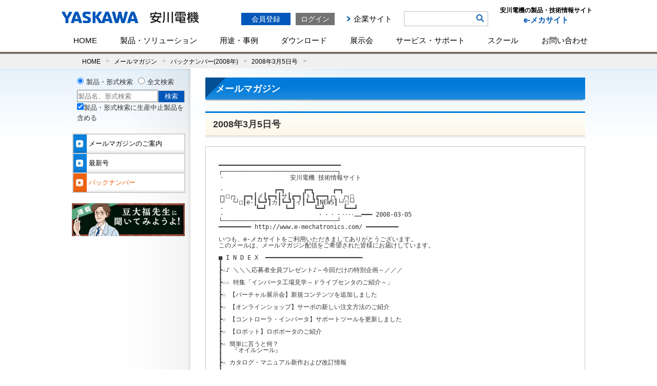

--- FILE ---
content_type: text/html; charset=UTF-8
request_url: https://www.e-mechatronics.com/mailmgzn/backnumber/200803/index.html
body_size: 65068
content:
<?xml version="1.0" encoding="UTF-8" standalone="yes"?>
<!DOCTYPE html PUBLIC "-//W3C//DTD XHTML 1.0 Transitional//EN" "http://www.w3.org/TR/xhtml1/DTD/xhtml1-transitional.dtd">
<html xmlns="http://www.w3.org/1999/xhtml" lang="ja" xml:lang="ja">
<head>
<meta http-equiv="Content-Type" content="text/html; charset=UTF-8" />
<meta http-equiv="X-UA-Compatible" content="IE=Edge">
<title>2008年3月5日号 - バックナンバー(2008年) - メールマガジン - HOME | 安川電機の製品・技術情報サイト</title><meta name="description" content="安川電機のメールマガジン バックナンバー 2008年3月5日号 を紹介しています。" /><meta name="keywords" content="バックナンバー,メールマガジン,2008年3月5日号,安川電機" /><meta property="og:type" content="website" /><meta property="og:url" content="https://www.e-mechatronics.com/mailmgzn/backnumber/200803/index.html" /><meta property="og:title" content="2008年3月5日号 - バックナンバー(2008年) - メールマガジン - HOME | 安川電機の製品・技術情報サイト" /><meta property="og:description" content="安川電機のメールマガジン バックナンバー 2008年3月5日号 を紹介しています。" /><meta property="og:image" content="https://www.e-mechatronics.com/common/images/common/facebook_icon.jpg"><meta property="og:locale" content="ja_JP" /><meta property="fb:app_id" content="643031782396837"/>
<meta http-equiv="Pragma" content="no-cache">
<meta http-equiv="Cache-Control" content="no-cache">
<meta http-equiv="Expires" content="0"><link rel="shortcut icon" type="image/x-icon" href="/common/images/common/favicon.ico" />
<link href="/common/css/common.css" rel="stylesheet" type="text/css" />
<link href="/common/css/base.css" rel="stylesheet" type="text/css" />
<link href="/mailmgzn/css/skin_mailmgzn.css" rel="stylesheet" type="text/css" />
<script type="text/javascript" src="/common/js/module.manager.js"></script>
<!-- Google Tag Manager -->
<script>(function(w,d,s,l,i){w[l]=w[l]||[];w[l].push({'gtm.start':
new Date().getTime(),event:'gtm.js'});var f=d.getElementsByTagName(s)[0],
j=d.createElement(s),dl=l!='dataLayer'?'&l='+l:'';j.async=true;j.src=
'https://www.googletagmanager.com/gtm.js?id='+i+dl;f.parentNode.insertBefore(j,f);
})(window,document,'script','dataLayer','GTM-5XWKHP6');</script>
<!-- End Google Tag Manager -->
<script type="text/javascript" src="/common/js/auth.js"></script><script type="text/javascript" src="/common/js/logincheck.js"></script>
<link rel="stylesheet" type="text/css" href="/common/css/top_mmenu.css?1766387490"/>

<!-- pc��sp�ŃX�^�C���V�[�g�𕪊� -->
<link rel="stylesheet" media="screen and (max-width:768px)" href="/common/css/common_mobile.css?1766387490">


<script type="text/javascript" src="/common/js/common.js?1766387490"></script>
<script type="text/javascript" src="/common/js/ajax.js"></script>
<script type="text/javascript" src="/common/js/ajax-dynamic-content.js"></script></head>

<body>

<!--　　　　　header　　　　　-->
<!-- Google Tag Manager (noscript) -->
<noscript><iframe src="https://www.googletagmanager.com/ns.html?id=GTM-5XWKHP6"
height="0" width="0" style="display:none;visibility:hidden"></iframe></noscript>
<!-- End Google Tag Manager (noscript) -->
<script src="//pro.syncsearch.jp/common/js/sync_suggest.js"></script>
<script type="text/javascript">
SYNCSEARCH_SITE="KZ5KPFJP";
SYNCSEARCH_GROUP=3;
var SYNCSEARCH_FORM='search1';
var SYNCSEARCH_QUERY='search_txt';
		
	//styleのdisplayを変更する関数
	function chengeBox(){
		//表示・非表示を切り替える要素を取得
		let box = document.getElementById('search_box');
		
		  if(box.style.display=='none'){
			box.style.display='block';
		  }else {
			box.style.display='none';
		  }
	}

</script>
<a name="top" id="top"></a>
<div id="header" class="clearfix">
	<div class="hd_block">
		<div id="logo">
			<a href="/?logo"><img src="/common/images/header/logo.svg" style="" alt="安川電機の製品・技術情報サイト e-mechatronics.com" /></a>
		</div>
		<div class="logo_side sp">
			<p>製品・技術情報<br class="sp">サイト</p>
		</div>
		<p id="sp_menu">
			<a id="menuButton" href="#">
			    <span></span>
			    <span></span>
			    <span></span>
			</a>
			MENU
		</p>
		<div class="spmenu">
		<div class="hd_box01 clearfix">
			<form name="FRMLOGIN" action="login_block.php" method="post" target="_self">
<input type="hidden" name="HDNBUTTON" value="" />
<div id="TokenCheck"></div>

<script type="text/javascript">
// ▽ 2014/05/29 Upd
    if (document.URL.indexOf('/errorfile/session_error.html') != -1) {
        //クッキー削除（トークン情報）
        to_day = new Date();
        to_day.setYear(to_day.getFullYear()-1);  // 去年の日付
        document.cookie="iPlanetDirectoryPro=; expires=" + to_day.toGMTString() + "; path=/; domain=.e-mechatronics.com; secure";
    }else{
        ajax_loadContent('TokenCheck','/ec_login/TokenCheck.jsp');
    }
// △ 2014/05/29 Upd
</script>

<p class="log_btn01 rover_wink"><a href="https://www.e-mechatronics.com/ec_ap/registration/index.html" class="btn_regist">会員登録</a></p>
<p class="log_btn02 rover_wink"><a href="javascript:void(0);" onclick="btnLogin(); return false;" class="btn_login">ログイン</a></p>

<ul class="logout_menu pc"><!--
	// ▽ 2014/07/08 T.Mitsugi Mercury_Step3(法人登録追加)対応 Upd
	--><!--<li><a href="https://www.e-mechatronics.com/ec_cert/agree?NURL=https://www.e-mechatronics.com/ec_cart/Regist">会員登録</a></li>--><!--
	--><!--<li><a href="https://www.e-mechatronics.com/ec_ap/registration/index.html">会員登録（個人・法人）</a></li>--><!--
	// △ 2014/07/08 T.Mitsugi Mercury_Step3(法人登録追加)対応 Upd
--><!--
	--><!--<li class="link_service"><a href="/memberservice/">会員サービスと各種手続き</a></li>-->
	<li class="link_corporate"><a href="http://www.yaskawa.co.jp/" target="_blank">企業サイト</a></li>
</ul>
</form>		</div>
        	<div class="hd_box03">
				<ul>
					<li><!--<a href="javascript:void(0);" onClick="chengeBox();">検索</a>-->
						<div id="search_box" class="search_box">
							<form id="search1" name="search1" method="GET" action="/search/full/index.html"><input name="keyword" type="text" class="input_txt" id="search_txt" autocomplete="off" value="" /><input type="image" class="rover_wink btn_search" name="" type="submit" value="検索" src="/common/images/header/ico_search.png"/><input name="act" type="hidden" id="input_act" value="search" /></form>
						</div>
					</li>
				</ul>
		<!--//検索エリア-->
		<!--検索リストエリア-->
		<div id="adviser_box" class="adviserinner_open" style="display:none;">
			<div id="adviser_boxinner1">
				<div id="adviser_boxinner2">
					<ul class="suggest_list" id="headerSearchAdviser">
						<li class="series_list">
							<dl>
								<dt><span class="inner"></span>シリーズ<span id="numOfSeries">(000)</span></dt>
								<dd id="seriesAdvList">
									<ul>
										<li><span class="inner fontb">キーワードとマッチした型式を表示</span></li>
										<li><a href="#"><span class="inner">AG シリーズ</span><span class="count">(0)</span><span class="icon_text discontinued">生産終了</span></a></li>
										<li class="selected"><a href="#"><span class="inner">AG シリーズ</span><span class="count">(5)</span></a></li>
										<li><a href="#"><span class="inner">AG シリーズ</span><span class="count">(00)</span></a></li>
										<li><a href="#"><span class="inner">AG シリーズ</span><span class="count">(000)</span></a></li>
										<li><a href="#"><span class="inner">AG シリーズ</span><span class="count">(0000)</span><span class="icon_text discontinued">生産終了</span></a></li>
										<li><a href="#"><span class="inner">AGAGAGAGAGAGAGAGAGAGAGAGAG シリーズ</span><span class="count">(0)</span><span class="icon_text discontinued">生産終了</span></a></li>
										<li><a href="#"><span class="inner">AG シリーズ</span><span class="count">(0)</span></a></li>
										<li><a href="#"><span class="inner">AG シリーズ</span><span class="count">(0)</span></a></li>
										<li><a href="#"><span class="inner">AG シリーズ</span><span class="count">(0)</span></a></li>
										<li><a href="#"><span class="inner">AG シリーズ</span><span class="count">(0)</span></a></li>
										<li><a href="#"><span class="inner">AG シリーズ</span><span class="count">(0)</span></a></li>
									</ul>
								</dd>
							</dl>
						</li>
						<li class="format_list">
							<dl>
								<dt><span class="inner"></span>形式<span id="numOfModel">(00)</span></dt>
								<dd id="modelAdvList">
									<ul>
										<li><a href="#"><span class="inner">AP-51A</span></a></li>
										<li class="selected"><a href="#"><span class="inner">AP-51A</span></a></li>
										<li><a href="#"><span class="inner">AP-51A</span><span class="icon_text discontinued">生産終了</span></a></li>
										<li><a href="#"><span class="inner">AP-51AP-51AP-51AP-51</span><span class="icon_text discontinued">生産終了</span></a></li>
										<li><a href="#"><span class="inner">AP-51A</span></a></li>
										<li><a href="#"><span class="inner">AP-51A</span></a></li>
										<li><a href="#"><span class="inner">AP-51A</span></a></li>
										<li><a href="#"><span class="inner">AP-51A</span></a></li>
										<li><a href="#"><span class="inner">AP-51A</span></a></li>
										<li><a href="#"><span class="inner">AP-51A</span></a></li>
										<li><a href="#"><span class="inner">AP-51A</span></a></li>
									</ul>
								</dd>
							</dl>
						</li>
					</ul>
					<p class="hide_button"><a href="#">Hide Search Keyword Suggestion</a></p>
				</div>
			</div>
		</div>

		<!--//検索リストエリア-->

		</div>
		<h1 class="logo_side pc" style="float:right; text-align:center; margin-left:23px;">
		<a href="/" style="text-decoration:none;">
			<dl>
				<dt style="color:#000;">安川電機の製品・技術情報サイト</dt>
				<dd>e-メカサイト</dd>
			</dl>
		</a>
		</h1>
		<ul id="menu" class="clearfix">
			<li>
		                <a href="/" class="">HOME</a>
			</li>
			<li id="hover-click">
		                <a href="/product/" class="pc">製品・ソリューション</a>
		                <span class="sp">製品・ソリューション</span>
		                <div class="mmenu" style="display: none;">
		                <a href="/product/" class="sp">製品・ソリューションTOP</a>
					<div class="first_row">
					<div class="smenu_col3">
						<!-- <p class="cate_top"><a href="/company">企業情報 Top</a></p> -->
						<div class="smenu_box">
							<ul>
								<li><span><a href="https://www.yaskawa.co.jp/product/i3-mechatronics" target="_blank" class="clearfix rover_wink"><img src="/common/images/header/mmenu_ph01.png"></a></span>
									<ul>
										<li><a href="https://www.yaskawa.co.jp/product/i3-mechatronics" target="_blank" class="clearfix rover_wink">i<sup>3</sup>-Mechatronics</a></li>
										
									</ul>
								</li>
							</ul>
						</div>
						<div class="smenu_box">
							<ul>
								<li><span><a href="/product/robot/" class="clearfix rover_wink"><img src="/common/images/header/mmenu_ph02.png"></a></span>
									<ul>
										<li><a href="/product/robot/" class="clearfix rover_wink">ロボット</a></li>
									</ul>
								</li>
							</ul>
						</div>
						<div class="smenu_box">
							<ul>
								<li><span><a href="/product/servo/" class="clearfix rover_wink"><img src="/common/images/header/mmenu_ph03.png"></a></span>
									<ul>
										<li><a href="/product/servo/" class="clearfix rover_wink">サーボ</a></li>
									</ul>
								</li>
							</ul>
						</div>
						<div class="smenu_box">
							<ul>
								<li><span><a href="/product/controller/" class="clearfix rover_wink"><img src="/common/images/header/mmenu_ph04.png"></a></span>
									<ul>
										<li><a href="/product/controller/" class="clearfix rover_wink">コントローラ</a></li>
									</ul>
								</li>
							</ul>
						</div>
						<div class="smenu_box">
							<ul>
								<li><span><a href="/product/inverter/" class="clearfix rover_wink"><img src="/common/images/header/mmenu_ph05.png"></a></span>
									<ul>
										<li><a href="/product/inverter/" class="clearfix rover_wink">インバータ</a></li>
									</ul>
								</li>
							</ul>
						</div>
					</div>
					</div>
					<div class="second_row">
					<div class="smenu_col3">
						<!-- <p class="cate_top"><a href="/company">企業情報 Top</a></p> -->
						<div class="smenu_box">
							<ul>
								<li><span><a href="/product/motor/" class="clearfix rover_wink"><img src="/common/images/header/mmenu_ph06.png"></a></span>
									<ul>
										<li><a href="/product/motor/" class="clearfix rover_wink">PMモータ</a></li>
										
									</ul>
								</li>
							</ul>
						</div>
						<div class="smenu_box">
							<ul>
								<li><span><a href="/product/environment/" class="clearfix rover_wink"><img src="/common/images/header/mmenu_ph07.png"></a></span>
									<ul>
										<li><a href="/product/environment/" class="clearfix rover_wink">環境・エネルギー機器</a></li>
									</ul>
								</li>
							</ul>
						</div>
						<div class="smenu_box">
							<ul>
								<li>
									<ul>
										<li class="mid01"><a href="/product/others/index.html">その他製品</a></li>
									</ul>
								</li>
							</ul>
						</div>
						<div class="smenu_box">
							<ul>
								<li>
									<ul>
										<li class="mid02"><a href="/support/afterservice/disc_pdct.html">生産中止機種 / <br class="pc">推奨代替機種	</a></li>
									</ul>
								</li>
							</ul>
						</div>
					</div>
					</div>
				</div>
			</li>
			<li id="hover-click4">
				<a href="/application/" class="pc">用途・事例</a>
		                <span class="sp">用途・事例</span>
				<div class="mmenu" style="display: none;">
					<div class="first_row">
					<div class="smenu_col3">
						<div class="smenu_box_col2">
							<div class="app_link">
								<a class="rover_wink" href="/application/index.html">用途・事例を探す</a>
							</div>
							<div class="app_link_search">
										<div class="search_box">
											<form id="search1" name="search1" method="GET" action="/search/full/index.html"><input name="keyword" type="text" class="input_txt" id="search_txt" autocomplete="off" value="キーワードから用途・事例を検索" /><input class="rover_wink btn_search" name="" type="submit" value="検索"/><input type="hidden" name="target" id="example" value="example" checked="checked"><input name="act" type="hidden" id="input_act" value="search" /></form>
										</div>
							</div>
							<p>当社の各製品を使った用途・事例をご紹介します。<br>「業界」「アプリケーション」「テーマ」「製品」から記事を絞り込むことができます。</p>
						</div>
						<div class="smenu_box_col2">
							<div class="app_inner_ttl">製品用途事例</div>
							<ul class="app_link_list">
								<li><a href="/application/index.html?keyword=&product=51" class="clearfix rover_wink">ロボット</a></li>
								<li><a href="/application/index.html?keyword=&product=49" class="clearfix rover_wink">サーボ</a></li>
								<li><a href="/application/index.html?keyword=&product=50" class="clearfix rover_wink">コントローラ</a></li>
								<li><a href="/application/index.html?keyword=&product=48" class="clearfix rover_wink">インバータ</a></li>
								<li><a href="/application/index.html?keyword=&product=52" class="clearfix rover_wink">モータ・発電機</a></li>
								<li><a href="/application/index.html?keyword=&product=53" class="clearfix rover_wink">コンバータ</a></li>
								<li><a href="/application/index.html?keyword=&product=54" class="clearfix rover_wink">太陽光発電用パワーコンディショナ</a></li>
							</ul>
						</div>
					</div>
					</div>
				</div>
			</li>
			<li id="hover-click2">
		                <a href="/download/" class="pc">ダウンロード</a>
		                <span class="sp">ダウンロード</span>
		                <div class="mmenu" style="display: none;">
		                    <ul class="dllink">
		                        <li>
		                        <a href="/download/catalog/" class="clearfix">
		                            <div><img class="rover_wink" src="/common/images/header/mmenu_ph09.png" width="50" height="50" alt="カタログ"></div>
		                            <span class="png_bg">カタログ</span>
		                        </a>
		                        </li>
		                        <li>
		                        <a href="/download/manual/" class="clearfix">
		                            <div><img class="rover_wink" src="/common/images/header/mmenu_ph10.png" width="50" height="50" alt="マニュアル"></div>
		                            <span class="png_bg">マニュアル</span>
		                        </a>
		                        </li>
		                        <li>
		                        <a href="/download/cad/" class="clearfix">
		                            <div><img class="rover_wink" src="/common/images/header/mmenu_ph11.png" width="50" height="50" alt="CADデータ/外形図"></div>
		                            <span class="png_bg">CAD/外形図</span>
		                        </a>
		                        </li>
		                        <li>
		                        <a href="/download/tool/" class="clearfix">
		                            <div><img class="rover_wink" src="/common/images/header/mmenu_ph12.jpg" width="50" height="50" alt="サポートツール"></div>
		                            <span class="png_bg">サポートツール</span>
		                        </a>
		                        </li>
		                        <li>
		                        <a href="/download/files/" class="clearfix">
		                            <div><img class="rover_wink" src="/common/images/header/mmenu_ph13.png" width="50" height="50" alt="各種ファイル"></div>
		                            <span class="png_bg">各種ファイル</span>
		                        </a>
		                        </li>
		                        <li>
		                        <a href="/download/techdoc/" class="clearfix">
		                            <div><img class="rover_wink" src="/common/images/header/mmenu_ph14.png" width="50" height="50" alt="技術資料"></div>
		                            <span class="png_bg">技術資料</span>
		                        </a>
		                        </li>
		                    </ul>
		                </div>
	            </li>
		    <li id="hover-click5">
				<a href="/vsr/" class="pc">展示会</a>
				<span class="sp">展示会</span>
				<div class="mmenu" style="display: none;">
					<a href="/vsr/" class="sp">展示会TOP</a>
					<div class="first_row">
						<div class="smenu_col3">
							<div class="smenu_box_col2">
								<div class="app_link">
									<a class="rover_wink" href="/vsr/">展示会カレンダー</a>
								</div>
							</div>
							<div class="smenu_box_col2">
								<div class="app_inner_ttl">展示会レポート</div>
								<table width="100%" class="table_plain table_space table_events vsr_report">
									<tbody>										
										<tr>
											<td width="150px"><a class="rover_wink" href="/exh/archive/jiws2024/" style="opacity: 1;"><img src="/vsr/images/jiws2024_logo.jpg" width="150" alt="2024国際ウエルディングショー"></a></td>
											<td><p class="fontb"><a href="/exh/archive/jiws2024/" class="rover_wink">2024国際ウエルディングショー</a></p>
											  <p>会期：2024年4月24日（水）～27日（土）</p>
											  <p>会場：インテックス大阪</p>
											</td>
										</tr>
										<tr class="pc"><td colspan="3"><hr style="height:0px; margin-bottom:0px;"></td></tr>
										<tr>
											<td width="150px"><a class="rover_wink" href="/exh/archive/iifes2024/" style="opacity: 1;"><img src="/vsr/images/iifes2024_logo.png" width="150" alt="IIFES 2024"></a></td>
											<td><p class="fontb"><a href="/exh/archive/iifes2024/" class="rover_wink">IIFES 2024</a></p>
											  <p>会期：2024年1月31日（水）～2月2日（金）</p>
											  <p>会場：東京ビッグサイト</p>
											</td>
										</tr>
										<tr class="pc"><td colspan="3"><hr style="height:0px; margin-bottom:0px;"></td></tr>
										<tr>
											<td width="150px"><a class="rover_wink" href="/exh/archive/irex2023/" style="opacity: 1;"><img src="/common/images/header/irex2023_logo_header.png" width="150" alt="irex2023"></a></td>
											<td><p class="fontb"><a href="/exh/archive/irex2023/" class="rover_wink">iREX 2023</a></p>
											  <p>会期：2023年11月29日（水）～12月2日（土）</p>
											  <p>会場：東京ビッグサイト・オンライン開催</p>
											</td>
										</tr>
										<!--<tr><td colspan="3"><hr></td></tr>-->
									</tbody>
								</table>
							</div>
						</div>
					</div>
				</div>
		    </li>
	        <li id="hover-click3">
			<a href="/support/" class="pc">サービス・サポート</a>
		                <span class="sp">サービス・サポート</span>
			<div class="mmenu" style="display: none;">
					<a href="/support/" class="sp">サービス・サポートTOP</a>
					<div class="first_row">
					<div class="smenu_col3 support">
						<div class="smenu_box support">
							<ul>
								<li><span><a href="/support/faq/index.html" class="clearfix rover_wink"><img src="/common/images/header/mmenu_ph_sup03.png"></a></span><p class="pc"><a href="/support/faq/index.html" class="clearfix rover_wink blue">よくあるご質問（FAQ）</a></p>
									<ul><p class="sp"><a href="/support/faq/index.html" class="clearfix rover_wink blue">よくあるご質問（FAQ）</a></p>
										<li><a href="/support/faq/category.html?parent0=224&cate=224&cls=all&page=1&stg=2">ロボット</a></li>
										<li><a href="/support/faq/category.html?parent0=23&cate=23&cls=all&page=1&stg=2">サーボ</a></li>
										<li><a href="/support/faq/category.html?parent0=24&cate=24&cls=all&page=1&stg=2">コントローラ</a></li>
										<li><a href="/support/faq/category.html?parent0=68&cate=68&cls=all&page=1&stg=2">インバータ＆PMモータ</a></li>
										<li><a href="/support/faq/category.html?parent0=796&cate=796&cls=all&page=1&stg=2">環境・エネルギー機器</a></li>
										
									</ul>
								</li>
							</ul>
						</div>
						<div class="smenu_box support">
							<ul>
								<li><span><a href="/support/school/index.html" class="clearfix rover_wink"><img src="/common/images/header/mmenu_ph_sup02.png"></a></span><p class="pc"><a href="/support/school/index.html" class="clearfix rover_wink blue">スクール</a></p>
									<ul><p class="sp"><a href="/support/school/index.html" class="clearfix rover_wink blue">スクール</a></p>
										<li><a href="/support/school/robot/index.html">ロボットスクール</a></li>
										<li><a href="/support/school/motion/index.html">モーションコントロール<br class="pc">スクール</a></li>
										
										<li><a href="/support/school/elearning/index.html">eラーニング</a></li>
									</ul>
								</li>
							</ul>
						</div>
						<div class="smenu_box support">
							<ul>
								<li class="sup_menu"><a href="/support/afterservice/" class="clearfix rover_wink blue"><img src="/support/images/humanpictos.png">導入サポートを受けたい</a>
									<ul>
										<li><a class="rover_wink" href="/support/afterservice/setup.html">セットアップ</a></li>
										<li><a class="rover_wink" href="/support/afterservice/teaching.html">ティーチング</a></li>
										<li><a class="rover_wink" href="/support/school/index.html">スクール</a></li>
										<li><a class="rover_wink" href="/support/afterservice/r_intro.html">導入サポート資料</a></li>
									</ul>
								</li>
								<li class="sup_menu sup_menu_02"><a href="/support/afterservice/#sec_row" class="clearfix rover_wink blue"><img src="/support/images/r_engineer.png">改造更新を検討したい<br /><br /></a>
									<ul>
										<li><a class="rover_wink" href="/support/afterservice/modification.html">改造</a></li>
										<li><a class="rover_wink" href="/support/afterservice/update.html">更新</a></li>
									</ul>
								</li>
							</ul>
						</div>
						<div class="smenu_box support">
							<ul>
								<li class="sup_menu"><a href="/support/afterservice/" class="clearfix rover_wink blue"><img src="/support/images/robot_human.png">故障復旧サポートを受けたい</a>
									<ul>
										<li><a class="rover_wink" href="/support/afterservice/onsight.html">オンサイトサービス</a></li>
										<li><a class="rover_wink" href="/support/afterservice/sendback.html">センドバック</a></li>
										<li><a class="rover_wink" href="/support/afterservice/sales.html">代品・予備品販売</a></li>
										<li><a class="rover_wink" href="/support/afterservice/maintenance.html">故障復旧サポート資料</a></li>
									</ul>
								</li>
								<li class="sup_menu sup_menu_02"><a href="/support/afterservice/disc_pdct.html" class="clearfix rover_wink blue"><img src="/support/images/replace.png">生産中止機種のサポートに<br />ついて知りたい</a>
									<ul>
										<li><a class="rover_wink" href="/support/afterservice/disc_pdct.html">生産中止機種/推奨代替機種</a></li>
									</ul>
								</li>
							</ul>
						</div>
						<div class="smenu_box support">
							<ul>
								<li class="sup_menu"><a href="/support/afterservice/" class="clearfix rover_wink blue"><img src="/support/images/engineering.png">保守・保全サービスを受けたい</a>
									<ul>
										<li><a class="rover_wink" href="/support/cloud/index.html">データ管理-<small>クラウドサービス</small></a></li>
										<li><a class="rover_wink" href="/support/afterservice/inspection.html">点検</a></li>
										<li><a class="rover_wink" href="/support/afterservice/diagnose.html">診断</a></li>
										<li><a class="rover_wink" href="/support/afterservice/prevention.html">コネクトサービス</a></li>
										<li><a class="rover_wink" href="/support/afterservice/motoman_service.html">年間保全サービス</a></li>
									</ul>
								</li>
								<li class="sup_menu_nonimg"><span></span><p class="pc"><a class="rover_wink blue" href="/support/afterservice/network.html">国内サービス拠点</a></p>
								</li>
								<li class="sup_menu_nonimg"><span></span><p class="pc"><a class="rover_wink blue" href="/support/afterservice/contact/afterservice/robot/">海外サービス拠点</a></p>
								</li>
								<li class="sup_menu_nonimg"><span></span><p class="pc"><a class="rover_wink blue" href="/support/afterservice/afterservice_grntee/index.html">アフターサービス保証規定</a></p>
								</li>
								<li class="sup_menu_nonimg"><span></span><p class="pc"><a class="rover_wink blue" href="/support/trade/index.html">輸出該非判定</a></p>
								</li>
								<li class="sup_menu_nonimg"><span></span><p class="pc"><a class="rover_wink blue" href="/support/afterservice/pcb/index.html">PCB含有について</a></p>
								</li>
							</ul>
						</div>
						<div class="smenu_box support partner">
							<ul>
								<li class="sup_menu">
									<a href="/support/sier/" class="clearfix rover_wink blue"><img src="/support/images/sier_partner.png" width="57" height="57">YASKAWAシステムインテグレーションパートナー</a>
								</li>
							</ul>
						</div>
					</div>
					</div>
			</div>
			</li>
			<li id="hover-click7">
				<a href="/support/school/" class="pc">スクール</a>
				<span class="sp">スクール</span>
				<div class="mmenu" style="display: none;">
					<a href="/support/school/" class="sp">スクールTOP</a>
					<div class="first_row">
					<div class="mmenu_school">
						<div class="mmenu_school__title">
							<span><a href="/support/school/index.html" class="clearfix rover_wink"><img src="/common/images/header/mmenu_ph_sup02.png"></a></span><p><a href="/support/school/index.html" class="clearfix rover_wink blue">スクール</a></p>
						</div>
						<ul class="mmenu_school__item">
							<li>
								<a class="rover_wink" href="/support/school/robot/index.html">ロボットスクール</a>
								<ul>
									<li>
										<a class="rover_wink" href="/support/school/robot/course.html">
											コースのご紹介(受講申し込み/日程)
										</a>
									</li>
									<li>
										<a class="rover_wink" href="/support/school/robot/flow.html">
											受講までの流れ
										</a>
									</li>
									<li>
										<a class="rover_wink" href="/support/school/robot/place/">
											会場のご案内
										</a>
									</li>
									<li>
										<a class="rover_wink" href="/support/school/robot/guide.html">
											ご利用ガイド/よくある質問
										</a>
									</li>
								</ul>
							</li>
						</ul>
						<ul class="mmenu_school__item">
							<li>
								<a class="rover_wink" href="/support/school/motion/index.html">モーションコントロールスクール</a>
								<ul class="school-con__list">
									<li>
										<a class="rover_wink" href="/support/school/motion/course.html">
											コースのご紹介(受講申し込み/日程)
										</a>
									</li>
									<li>
										<a class="rover_wink" href="/support/school/motion/flow.html">
											受講までの流れ
										</a>
									</li>
									<li>
										<a class="rover_wink" href="/support/school/motion/place/">
											会場のご案内
										</a>
									</li>
									<li>
										<a class="rover_wink" href="/support/school/motion/guide.html">
											ご利用ガイド/よくある質問
										</a>
									</li>
								</ul>
							</li>
						</ul>
						<ul class="mmenu_school__item">								
							<li><a class="rover_wink" href="/support/school/elearning/index.html">eラーニング</a></li>
						</ul>
					</div>
					</div>
			</div>
			</li>
			<li id="hover-click6">
				<a href="/contact/" class="pc">お問い合わせ</a>
		                <span class="sp">お問い合わせ</span>
				<div class="mmenu" style="display: none;">
					<div class="first_row">
					<div class="smenu_col3">
						<!-- <p class="cate_top"><a href="/company">企業情報 Top</a></p> -->
						<div class="smenu_box_col4">
							<div class="app_link">
								<a class="rover_wink" href="/contact/index.html#cate01">よくあるご質問<br />（FAQ）</a>
							</div>
							
						</div>
						<div class="smenu_box_col4">
							<div class="app_link">
								<a class="rover_wink" href="/contact/index.html#cate02"><span>ご購入<br />に関するお問い合わせ</span></a>
							</div>
						</div>
						<div class="smenu_box_col4">
							<div class="app_link">
								<a class="rover_wink" href="/contact/index.html#cate03"><span>資料・技術・アフターサービス<br />に関するお問い合わせ</span></a>
							</div>
						</div>
						<div class="smenu_box_col4">
							<div class="app_link">
								<a class="rover_wink" href="/contact/index.html#cate05"><span>会員登録・ご利用環境<br />に関するお問い合わせ</span></a>
							</div>
						</div>
						<div class="smenu_box_col4">
							<div class="app_link">
								<a class="rover_wink" href="/contact/index.html#cate04"><span>その他のお問い合わせ</span></a>
							</div>
							<ul class="app_link_list contactlist">
								<li><a href="/support/school/robot/guide.html" class="clearfix rover_wink">ロボットスクール</a></li>
								<li><a href="/support/school/motion/contact.html" class="clearfix rover_wink">モーションコントロールスクール</a></li>
								<li><a href="/product/others/index.html" class="clearfix rover_wink">その他製品</a></li>
							</ul>
							
						</div>
						<div class="smenu_box_col4">
							<div class="app_link">
								<a class="rover_wink" href="/support/sier/"><span>YASKAWAシステム<br>インテグレーションパートナー</span></a>
							</div>
						</div>
					</div>
					</div>
				</div>
			</li>
			<!--<li><a id="o_shop" href="http://online.ym-c.co.jp/" target="_blank">オンラインショップ</a></li>-->
		</ul>
		<div class="hd_box03 sp" style="display: none !important;">
			<!--<ul class="clearfix pc">
				<li class="search"><a href="javascript:void(0);">検索</a></li>
			</ul>
		<div class="header_float_box">
		<div class="search_box">
			<form id="search1" name="search1" method="GET" action="/search/full/index.html"><input name="keyword" type="text" class="input_txt" id="search_txt" autocomplete="off" value="キーワード検索" /><input class="rover_wink btn_search" name="" type="submit" value="検索"/><input name="act" type="hidden" id="input_act" value="search" /></form>
		</div>
		</div>-->
		<!--//検索エリア-->
		<!--検索リストエリア-->
		<div id="adviser_box" class="adviserinner_open" style="display:none;">
			<div id="adviser_boxinner1">
				<div id="adviser_boxinner2">
					<ul class="suggest_list" id="headerSearchAdviser">
						<li class="series_list">
							<dl>
								<dt><span class="inner"></span>シリーズ<span id="numOfSeries">(000)</span></dt>
								<dd id="seriesAdvList">
									<ul>
										<li><span class="inner fontb">キーワードとマッチした型式を表示</span></li>
										<li><a href="#"><span class="inner">AG シリーズ</span><span class="count">(0)</span><span class="icon_text discontinued">生産終了</span></a></li>
										<li class="selected"><a href="#"><span class="inner">AG シリーズ</span><span class="count">(5)</span></a></li>
										<li><a href="#"><span class="inner">AG シリーズ</span><span class="count">(00)</span></a></li>
										<li><a href="#"><span class="inner">AG シリーズ</span><span class="count">(000)</span></a></li>
										<li><a href="#"><span class="inner">AG シリーズ</span><span class="count">(0000)</span><span class="icon_text discontinued">生産終了</span></a></li>
										<li><a href="#"><span class="inner">AGAGAGAGAGAGAGAGAGAGAGAGAG シリーズ</span><span class="count">(0)</span><span class="icon_text discontinued">生産終了</span></a></li>
										<li><a href="#"><span class="inner">AG シリーズ</span><span class="count">(0)</span></a></li>
										<li><a href="#"><span class="inner">AG シリーズ</span><span class="count">(0)</span></a></li>
										<li><a href="#"><span class="inner">AG シリーズ</span><span class="count">(0)</span></a></li>
										<li><a href="#"><span class="inner">AG シリーズ</span><span class="count">(0)</span></a></li>
										<li><a href="#"><span class="inner">AG シリーズ</span><span class="count">(0)</span></a></li>
									</ul>
								</dd>
							</dl>
						</li>
						<li class="format_list">
							<dl>
								<dt><span class="inner"></span>形式<span id="numOfModel">(00)</span></dt>
								<dd id="modelAdvList">
									<ul>
										<li><a href="#"><span class="inner">AP-51A</span></a></li>
										<li class="selected"><a href="#"><span class="inner">AP-51A</span></a></li>
										<li><a href="#"><span class="inner">AP-51A</span><span class="icon_text discontinued">生産終了</span></a></li>
										<li><a href="#"><span class="inner">AP-51AP-51AP-51AP-51</span><span class="icon_text discontinued">生産終了</span></a></li>
										<li><a href="#"><span class="inner">AP-51A</span></a></li>
										<li><a href="#"><span class="inner">AP-51A</span></a></li>
										<li><a href="#"><span class="inner">AP-51A</span></a></li>
										<li><a href="#"><span class="inner">AP-51A</span></a></li>
										<li><a href="#"><span class="inner">AP-51A</span></a></li>
										<li><a href="#"><span class="inner">AP-51A</span></a></li>
										<li><a href="#"><span class="inner">AP-51A</span></a></li>
									</ul>
								</dd>
							</dl>
						</li>
					</ul>
					<p class="hide_button"><a href="#">Hide Search Keyword Suggestion</a></p>
				</div>
			</div>
		</div>

		<!--//検索リストエリア-->

		</div>
        	<div class="hd_box01 sp">
		<ul class="logout_menu sp"><!--
			// ▽ 2014/07/08 T.Mitsugi Mercury_Step3(法人登録追加)対応 Upd
			--><!--<li><a href="https://www.e-mechatronics.com/ec_cert/agree?NURL=https://www.e-mechatronics.com/ec_cart/Regist">会員登録</a></li>--><!--
			--><!--<li><a href="https://www.e-mechatronics.com/ec_ap/registration/index.html">会員登録（個人・法人）</a></li>--><!--
			// △ 2014/07/08 T.Mitsugi Mercury_Step3(法人登録追加)対応 Upd
		--><!--
			--><!--<li class="link_service"><a href="/memberservice/">会員サービスと各種手続き</a></li>-->
			<li class="link_corporate"><a href="http://www.yaskawa.co.jp/" target="_blank">企業サイト</a></li>
		</ul>
		</div>
	</div>
	</div>
</div><!--　　　　　/header END　　　　　-->

<!--　　　　　pan　　　　　-->
<div id="pan" class="clearfix"><ul class="clearfix"><li><a href="/">HOME</a></li><li><a href="/mailmgzn/index.html">メールマガジン</a></li><li><span class="png_bg"><a href="/mailmgzn/backnumber/2008.html">バックナンバー(2008年)</a></span></li><li><span class="png_bg"><a href="/mailmgzn/backnumber/200803/index.html">2008年3月5日号</a></span></li></ul></div>
<!--　　　　　/pan END　　　　　-->

<!--　　　　　wrapper　　　　　-->
<div id="wrapper">

	<!--　　　　container　　　　-->
	<div id="container">
	<div id="container_bg" class="clearfix">
		
		<!--　　　contents　　　-->
		<div id="contents">
			
			<!--　　ttl_h1　　-->
			<div class="ttl_h1 png_bg">
				<h1>メールマガジン</h1>
			</div>
			
			<!--　　ttl_h2 　　-->
			<h2 class="ttl_h2">2008年3月5日号</h2>
			<!--　　/ttl_h2 END　　-->
			
			<div class="mailmgzn_block">
				<div class="mailmgzn_box">
					<pre>
━━━━━━━━━━━━━━━━━━━━━━━━━━━━━━━━━━
┌────────────────────────────────┐
・　　　　　　　　　　 安川電機 技術情報サイト

・　　　　　　　　┏━┓　　　┏━┓　　　┏━┓
┌┐□┌┐　┏━┓┃メ┃┏━┓┃サ┃┏━┓┃ト┃┏━━┓┌┐　┌┐□
└┘　└┘□┃e-┃┗━┛┃カ┃┗━┛┃イ┃┗━┛┃NEWS┃└┘□└┘
・　　　　　┗━┛　　　┗━┛　　　┗━┛　　　┗━━┛
・　　　　　　　　　　　　　　　・・・・‥‥……━━━ 2008-03-05
└────────────────────────────────┘
━━━━━━━━━ http://www.e-mechatronics.com/ ━━━━━━━━━

いつも、e-メカサイトをご利用いただきましてありがとうございます。
このメールは、メールマガジン配信をご希望された皆様にお届けしています。

■ I N D E X  ━━━━━━━━━━━━━━━━━━━━━━━━━━━
┃
┣☆♪ ＼＼＼応募者全員プレゼント♪～今回だけの特別企画～／／／
┃
┣☆☆ 特集「インバータ工場見学～ドライブセンタのご紹介～」
┃
┣☆ 【バーチャル展示会】新規コンテンツを追加しました
┃
┣☆ 【オンラインショップ】サーボの新しい注文方法のご紹介
┃
┣☆ 【コントローラ・インバータ】サポートツールを更新しました
┃
┣☆ 【ロボット】ロボポータのご紹介
┃
┣☆ 簡単に言うと何？
┃ 　『オイルシール』
┃
┣☆ カタログ・マニュアル新作および改訂情報
┃
┣☆ 編集後記
┃
┗☆ ご案内


~~~~~~~~~~~~~~~~~~~~~~~~~~~~~~~~~~~~~~~~~~~~~~~~~~~~~~~~~~~~~~~~~~~
┏┓
┗■♪  ＼＼＼応募者全員プレゼント♪～今回だけの特別企画～／／／
└────────────────────────────────

┌＊┐ +    彡  +  〓〓〓〓〓〓〓〓〓〓〓〓〓〓〓〓  +     彡  +
├┼┤    ☆          e-メカサイト開設7周年記念          ☆
└┴┘  +          〓〓〓〓〓〓〓〓〓〓〓〓〓〓〓〓     +
┌──────┐┏━┳━┳━┳━┳━┳━┳━┳━┳━┳━┳━┓
│アンケートで│┃ク┃オ┃カ┃ー┃ド┃を┃も┃ら┃お┃う┃♪┃
└──────┘┗━┻━┻━┻━┻━┻━┻━┻━┻━┻━┻━┛
e-メカサイト開設7周年を記念してe-メカサイト＆メルマガに関する
アンケートにお答えいただいた方全員に素敵なプレゼントを差し上げます。

┏━＜＜内容＞＞━━━━━━━━━━━━━━━━━━━━━━━
┃
┃『e-メカサイト＆メルマガに関するアンケート』
┃　　所要時間5分程
┃
┃            ↓↓↓　アンケートはこちらから　↓↓↓　
┃ >>（URLはメールマガジンにのみ掲載）
┃
┃『締め切り』
┃　　3月19日（水）
┃
┃『景品』
┃◎クオカード（500円分）先着100名様に
┃◎素敵な景品をアンケートにお答えいただいた方全員に！
┃　♪ 特製キャラクターイラスト入りグッズです。お楽しみに！ ♪
┃　　
┗━━━━━━━━━━━━━━━━━━━━━━━━━━━━━━

┏┓
┗■☆ 特集「インバータ工場見学～ドライブセンタのご紹介～」
└────────────────────────────────

インバータによる所要電力の節約は環境問題に絡み現在注目されています。
そのインバータで世界トップシェアを誇る安川インバータ。
それを支える安川電機のインバータ工場「ドライブセンタ」をご紹介します。

▼特集記事はこちら
>> <a href="/mailmgzn/backnumber/200802/feature1.html" target="_blank" >http://www.e-mechatronics.com/mailmgzn/backnumber/200802/feature1.html</a>


┏┓
┗■  【バーチャル展示会】新規コンテンツを追加しました
└─────────────────────────────────

展示会に行けなかった方や安川電機の製品に興味を持っていただいている方。
詳しい解説付きで展示会に出展したデモ機の動画をご覧頂くことができます。

インバータ、サーボ、コントローラの最新機種を一度にご覧いただけます。

▼「SEMICON Japan 2007」
>> http://www.e-mechatronics.com/showroom/semi_2007/index.htm

▼「システムコントロールフェア2007」
>> http://www.e-mechatronics.com/showroom/scf_2007/index.htm


┏┓
┗■　オンラインショップ　サーボの新しい注文方法のご紹介
　└────────────────────────────────

『サーボを使って機械の性能を向上させたい！』
『でも、どの大きさのサーボを選べばいいかわからない…』
『注文するのも面倒だしな…』

そんなお困りのお客様のために、このたび、サーボを無料で選定し、
オンラインショップですぐにご注文いただけるサービスをご用意しました。

お客様の機械の構成と運転パターンをインプットしていただければ、
最適なサーボモータとサーボアンプの容量を選定いたします。
選定していただいたサーボは、オンラインショップですぐに注文可能。
面倒なご注文手続きはございません。

サーボの選定から注文・納品までをワンストップでご提供する
安川電機のオンラインショップを是非ご活用ください。 

【サーボの新しい注文方法はこちらから】
>> http://online.e-mechatronics.com/select.php?top=servo

====================================================================
★今ならご購入特典あり！★

オンラインショップでご購入いただいた方に"先着順＆数量限定"で
スタイリッシュなＵＳＢスピーカータワーを進呈しています。
社内で、ご自宅で、音楽や映画をご覧になるときにお使いください！
====================================================================


┏┓
┗■  【コントローラ・インバータ】サポートツールを更新しました
└────────────────────────────────

●MP2400専用のエンジニアリングツール「MPE720 Ver.6 Lite」がバージョン
アップしました。

▼こちらから無償でダウンロード出来ます
>> http://www.e-mechatronics.com/support/tool/controller/mpe720v6lite/

●「DriveWizard Plus」がJ1000のソフトウェアに対応し、ドライブ置き換え
機能に「VS mini J7」から「J1000」への置き換えを追加しました。
また、日本語版と英語版に分割しました。
●「DriveSelect」が「J1000」および「V1000」に対応しました。
●「高調波計算用ワークシート」がインバータ形式入力からモータ容量による
入力に変更しました。 

▼インバータサポートツール一覧はこちら
>> http://www.e-mechatronics.com/support/tool/inverter/


┏┓
┗■  【ロボット】ロボポータのご紹介
└────────────────────────────────

空港で重たいカバンを運んで道案内もしてくれる自走式ロボット
『ロボポータ』の記者発表が2/7（木）北九州空港でありました。

地図情報のゼンリンデータコムと約4年をかけて共同開発しました。

ショッピングカートぐらいの大きさで、行き先を入力すると20キロまでの
荷物を載せて人の歩く速さに合わせて先導してくれます。

実用化は3年後で価格は1台500万程度。空港や駅、病院やショッピングセンタ
などに普及させていく計画。汎用性のあるロボットとして注目されています。

▼2/7に北九州空港で記者発表された時の様子
>> http://www.e-mechatronics.com/mailmgzn/backnumber/200802/image/robo_1210.JPG


┏┓
┗■  簡単に言うと何？
└────────────────────────────────

よく耳にする言葉でも、「簡単に言うと何？」
と言われるとうまく説明できないことってありますよね？
このコーナーではそんな用語をピックアップ！
「な～んだそんな意味だったのね」と思っていただいちゃいます！


『オイルシール』

回転形サーボモータのシャフトが通っている部分には隙間があります。
そこへの油の浸入を防ぐ役目がオイルシールです。

工作機械など、サーボモータのシャフト部分へ油滴がかかる環境にある場合は
オイルシールの付いたサーボモータを使う必要があります。

このオイルシールはあくまでもオイル用で水の浸入をふせぐことはできません。
また、オイルシールは、油の飛沫がかかるような適度な潤滑状態でないと、
油の浸入を防ぐことができません。

お料理も適量の油ではとてもおいしく、たくさんの油では油っこくまずくなっ
てしまいますよね。オイルシールも適量の油が大好きです！


※Σ-Vシリーズはオイルシール付き回転形サーボモータ各種取り揃えております。
>>　http://www.e-mechatronics.com/product/servo/sgm5/index.jsp


┏┓
┗■  カタログ・マニュアル新作および改訂情報
└─────────────────────────────────

カタログ・マニュアルの新作および改訂情報をお知らせします。
マニュアルを閲覧するには会員ログインが必要です。

◆◆【新作】◆◆

・YASKAWA AC Drive J1000　Compact V/f Control Drive　Installation & Start-Up Manual
［TOEP C710606 25A］ 
>>（URLはメールマガジンにのみ掲載）

◆◆【改訂】◆◆

・ACサーボドライブΣ-Vシリーズ SGDV/SGM□□
ユーザーズマニュアル 設計・保守編MECHATROLINK-II通信指令形/回転形
[SIJP S800000 46B]
( SIJP S800000 46A → SIJP S800000 46B )
>>（URLはメールマガジンにのみ掲載）

・ACサーボドライブΣ-IIシリーズSGM□□/SGDH
ユーザーズマニュアルアナログ電圧・パルス列指令形／回転形
[SIJP S800000 05E]
(SIJP S800000 05D → SIJP S800000 05E )

>>（URLはメールマガジンにのみ掲載）

・ACサーボドライブΣ-IIシリーズSGM□H/SGDM
ユーザーズマニュアル
[SIJP S800000 15D]
(SIJP S800000 15C  →  SIJP S800000 15D)
>>（URLはメールマガジンにのみ掲載）

・YASKAWA AC Drive V1000
Compact Vector Control Drive　Quick Start Guide
［TOEP C710606 12B <3>-0］ 
>>（URLはメールマガジンにのみ掲載）

・エレベータ専用インバータ Varispeed L7 取扱説明書
［TOJP C710676 08B <1>-0］ 
>>（URLはメールマガジンにのみ掲載）

・J1000 オプションユニット　MEMOBUS通信 オプションユニット　
SI-485/J 取扱説明書
［TOBP C730600 33A ］
>>（URLはメールマガジンにのみ掲載）

・VS mini V7シリーズ用 オプションユニット　
MECHATROLINK通信インタフェースユニット SI-T/V7 取扱説明書
［TOBP C730600 03C <4>-0］ 
>>（URLはメールマガジンにのみ掲載）

・V1000 オプションユニット　CC-Link通信　SI-C3/V テクニカルマニュアル
［SIJP C730600 22A <1>-0］ 
>>（URLはメールマガジンにのみ掲載）

・V1000オプションユニット　PROFIBUS-DP通信　SI-P3/V 取扱説明書
［TOBP C730600 23A <1>-0］ 
>>（URLはメールマガジンにのみ掲載）

■ パスワードを忘れた方は
>> http://www.e-mechatronics.com/ec_cart/Inquiry


┏┓
┗■  編集後記
└─────────────────────────────────

★ 九州で初めて豚足を食べました！パリパリもちもちでとってもおいしい～♪
そして「おでんは別腹！？」（今村）

★ 毎年恒例の味噌作りをしました。煮えた大豆をビニール袋にいれて、その
上からビンで叩いたり、指で押したりたりして、豆をつぶし、麹とまぜて力
いっぱい樽に投げ込みました。おいしい味噌になりますように！（濱）

★ 腕のしびれが治らなく首に固定用のコルセット（ポリネック）をつけ始め
ました。目立ったお蔭で色々な方から経験談やアドバイスをもらえました。
感謝です。でも暖かくなってくるとちょっと辛い。（安井）

┏┓
┗■  ご案内
└─────────────────────────────────

■e-メカサイトの最新の情報をすべて知りたい方は
>> http://www.e-mechatronics.com/info/
■会員登録はこちら
>> http://www.e-mechatronics.com/member/registration/step1.jsp
■配信停止をご希望の方は
>> http://www.e-mechatronics.com/mailmgzn/
（メールマガジンのご案内ページ）
の「配信中止方法・配信再開方法」から「1.登録内容確認・変更」へ進み
「メールマガジンの配信」で「いいえ」をご選択ください。
■メールマガジンコーナーではメールマガジンの
バックナンバーがご覧いただけます。
>> http://www.e-mechatronics.com/mailmgzn/backnumber/
■パスワードを忘れた方は
>> http://www.e-mechatronics.com/ec_cart/Inquiry
■e-mechatronics.comに会員登録をした覚えがない方は
お手数をおかけしますが、「登録の覚えなし」と明記の上
&lt;webmaster@e-mechatronics.com&gt;に送信をお願いいたします。

‥‥‥‥‥‥‥‥‥‥‥‥‥‥‥‥‥‥‥‥‥‥‥‥‥‥‥‥‥‥‥‥‥‥
┏　　　　　　株式会社安川電機ネットセールスグループ　　　　　　　┓
┃　　　　　　eMail：webmaster@e-mechatronics.com　　   　　　　　┃
┗　　　　　　URL  ：http://www.e-mechatronics.com/　　　 　　　　┛
━━━━━━━━━━━━━━━━━━━━━━━━━━━━━━━━━━
Copyright(C)2008 YASKAWA ELECTRIC CORPORATION. All Rights Reserved.
━━━━━━━━━━━━━━━━━━━━━━━━━━━━━━━━━━

						</pre>
				</div>
			</div>
			
			<!--　　sns　　-->
			<!-- ダウンロード・お問い合わせ自動生成用ボックス -->
	<div class="dlbox_wrap">
			<div class="download_block side_dl2 dbox_contact" style="display:none;">
				<!--<h2 class="ttl">製品に関するお問い合わせ・ダウンロード</h2>-->
				<div class="download_box clearfix">
					<table width="100%" border="0" cellspacing="0" cellpadding="0">
					  <tbody>
						<tr>
							<td>
								<div class="dbox_ttl"><span>■</span>お問い合わせ</div>
							</td>
							<td>
								<ul class="btn2 clearfix">
									<li><a class="con_a01" href="/ec_cert/InquiryForm?HDNKENMEI=5&HDNKAIGAI=0" onclick="return  d_click('send', 'event', 'Contact_in_detail', 'upper', '上段：ご購入')"><img src="/common/images/product/btn_estimate03.jpg" width="" height="" alt="ご購入に関するお問い合わせ" class="rover_wink" style="opacity: 1;"></a></li>
									<li><a class="con_a02" href="/ec_cert/InquiryForm?HDNKENMEI=2&HDNKAIGAI=0&HDNPREPAGE=YCC" onclick="return  d_click('send', 'event', 'Contact_in_detail', 'upper', '上段：技術相談')"><img src="/common/images/product/btn_products03.jpg" width="" height="" alt="安川電機製品に関する技術相談" class="rover_wink" style="opacity: 1;"></a></li>
								</ul>
							</td>
						</tr>
					  </tbody>
					</table>
					<table width="100%" border="0" cellspacing="0" cellpadding="0">
					  <tbody>
						<tr>
							<td>
								<div class="dbox_ttl"><span>■</span>ダウンロード</div>
							</td>
							<td>
								<ul class="down_list_btns">
									<li class="dl_menu_catalog"><a href="/download/catalog/index.html" onclick="return  d_click('send', 'event', 'Download_in_detail', 'upper', '上段：カタログ')">カタログ</a></li>
									<li class="dl_menu_manual"><a href="/download/manual/index.html" onclick="return  d_click('send', 'event', 'Download_in_detail', 'upper', '上段：マニュアル')">マニュアル</a></li>
									<li class="dl_menu_cad"><a href="/download/cad/index.html" onclick="return  d_click('send', 'event', 'Download_in_detail', 'upper', '上段：CADデータ/外形図')">CADデータ/外形図</a></li>
									<li class="dl_menu_tool"><a href="/download/tool/" onclick="return  d_click('send', 'event', 'Download_in_detail', 'upper', '上段：サポートツール')">サポートツール</a></li>
									<li class="dl_menu_files"><a href="/download/files/" onclick="return  d_click('send', 'event', 'Download_in_detail', 'upper', '上段：各種ファイル')">各種ファイル</a></li>
									<li class="dl_menu_techinfo"><a href="/download/techdoc/" onclick="return  d_click('send', 'event', 'Download_in_detail', 'upper', '上段：技術資料')">技術資料</a></li>
								</ul>
							</td>
						</tr>
					  </tbody>
					</table>
				</div>
			</div>
	</div>
			<!--　　download_block END   -->
			<!--　　/sns END　　-->
			
		</div>
		<!--　　　/contents END　　　-->
	
		<!--　　　side_area　　　-->
		<div id="side_area">

			<ul class="side_menu01">
				<li>
					<div><a href="/mailmgzn/index.html">メールマガジンのご案内</a></div>
				</li>
                <li>
					<div><a href="/mailmgzn/backnumber/202512_1/">最新号</a></div>
				</li>
				<li class="select">
					<div><a href="/mailmgzn/backnumber/index.html">バックナンバー</a></div>
					<!--　　mailmagazine side bucknumbermenu-->
										
				</li>
			</ul>
			<ul class="mb20">
				<li><a href="/mailmgzn/mame/"><img src="/mailmgzn/images/index/bnr_mame.gif" alt="連載メカトロ実用講座豆大福先生に聞いてみようよ！" width="220" height="64" class="rover_wink" /></a></li>
			</ul>
			
			<!--　　side_bnr　　-->
			<!--<div class="side_bnr">
	<ul>
		<li><a href="/showroom/index.html"><img src="/common/images/bnr/bnr_showroom.jpg" width="211" height="52" alt="ショールーム" class="rover_wink" /></a></li>
		<li><a href="/school/motion/index.html"><img src="/common/images/bnr/bnr_motion.jpg" width="211" height="52" alt="モーションコントロールスクール" class="rover_wink" /></a></li>
	</ul>
</div>-->
		</div>
		<!--　　　/side_area END　　　-->
		
	</div>
	</div>
	<!--　　　　/container END　　　　-->	

</div>	
<!--　　　　　/wrapper END　　　　　-->	


<!--　　　　　footer　　　　　-->
<div id="footer" class="pc">
	<div id="footer_wrap">
		
		<!--　　　　foot_menu　　　　-->
		<div class="foot_menu clearfix">
			<div class="fmenu01">
				<p class="png_bg"><a href="/product/">製品情報</a></p>
				<ul>
					<li><a href="/product/robot/">ロボット</a></li>
					<li><a href="/product/servo/">サーボ</a></li>
					<li><a href="/product/controller/">コントローラ</a></li>
					<li><a href="/product/inverter/">インバータ</a></li>
					<li><a href="/product/motor/">PMモータ</a></li>
					<li><a href="/product/environment/">環境・エネルギー機器</a></li>
					<li><a href="/product/others/">その他製品</a></li>
					<li><a href="/support/afterservice/disc_pdct.html">生産中止機種 / 推奨代替機種</a></li>
				</ul>

				<p class="png_bg"><a href="/application/">用途・事例</a></p>
			</div>
			<div class="fmenu03">
				<p class="png_bg"><a href="/download/">ダウンロード</a></p>
				<ul>
					<li><a href="/download/catalog/">カタログ</a></li>
					<li><a href="/download/manual/">マニュアル</a></li>
					<li><a href="/download/cad/">CAD/外形図</a></li>
					<li><a href="/download/tool/">サポートツール</a></li>
					<li><a href="/download/files/">各種ファイル</a></li>
					<li><a href="/download/techdoc/">技術資料</a></li>
				</ul>
				<p class="png_bg"><a href="/vsr/">展示会</a></p>
				<ul class="bb_none">
					<li><a href="/vsr/#cate01">年間スケジュール</a></li>
					<li><a href="/vsr/#cate02">過去の展示会の様子</a></li>
				</ul>
			</div>
			<div class="fmenu05">
				<p class="png_bg"><a href="/support/">サービス・サポート</a></p>
				<ul class="bb_none">
					<li><a href="/support/afterservice/index.html">アフターサービス</a></li>
					<li><a href="/support/school/index.html">スクール</a></li>
					<li><a href="/faq/index.html">よくあるご質問（FAQ）</a></li>
					<li><a href="/support/showroom/">ショールーム（実機評価など）</a></li>
					<li><a href="/contact/web_form.html?cv_footer">オンライン相談</a></li>
					<li><a href="/support/cloud/">クラウドサービス</a></li>
					<li><a href="/support/trade/index.html">輸出該非判定</a></li>
					<li><a href="/support/afterservice/pcb/index.html">製品へのPCB含有について</a></li>
				</ul>
			</div>
			<div class="fmenu04">
				<p class="png_bg"><a href="/contact/index.html">お問い合わせ</a></p>
				<ul>
					<li><a href="/contact/index.html#cate02">ご購入に関するお問い合わせ</a></li>
					<li><a href="/contact/index.html#cate03">資料・技術・アフターサービスに関するお問い合わせ</a></li>
					<li><a href="/contact/index.html#cate04">その他のお問い合わせ</a></li>
					<li><a href="/contact/index.html#cate05">会員登録・ご利用環境に関するお問い合わせ</a></li>
				</ul>
				<p class="other">その他</p>
				<ul class="bb_none">
					<li><a href="/mailmgzn/">メールマガジン</a></li>
					<li><a href="/mailmgzn/mame/index.html">豆大福先生に聞いてみようよ</a></li>
					<li><a href="/subsidy/index.html">補助金・税制優遇情報</a></li>
					<li><a href="/green_product/index.html">グリーンプロダクツ</a></li>
				</ul>
			</div>
			
		</div>
		<!--　　　　/foot_menu END　　　　-->
		

	</div>
</div>
<div id="footer" class="sp">
	<div id="footer_wrap">
		
		<!--　　　　foot_menu　　　　-->
		<div class="foot_menu clearfix">
			<div class="fmenu01">
				<p class="png_bg"><a href="/product/">製品情報</a></p>
				<p class="png_bg"><a href="/application/">用途・事例</a></p>
				<p class="png_bg"><a href="/download/">ダウンロード</a></p>
				<p class="png_bg"><a href="/vsr/">展示会</a></p>
				<p class="png_bg"><a href="/support/">サービス・サポート</a></p>
        	</div>
			<div class="fmenu02" style="float: right;">
				<p class="png_bg"><a href="/contact/index.html">お問い合わせ</a></p>
    			<p class="other">その他</p>
				<ul class="bb_none">
					<li><a href="/mailmgzn/">メールマガジン</a></li>
					<li><a href="/mailmgzn/mame/index.html">豆大福先生に聞いてみようよ</a></li>
					<li><a href="/subsidy/index.html">補助金・税制優遇情報</a></li>
					<li><a href="/green_product/index.html">グリーンプロダクツ</a></li>
				</ul>
			</div>
		</div>
		<!--　　　　/foot_menu END　　　　-->
	</div>
</div>
<!--　　　　foot_sub　　　　-->
<div class="foot_sub clearfix">
	<div class="foot_sub_wrap">
		<p class="bt_sns">
			<a href="https://www.youtube.com/user/YaskawaEMECHA" target="_blank"><img src="/common/images/common/sns_y.png" alt="Youtube" width="38" height="27" class="rover_wink" /><span>YouTube 【安川電機】e-メカサイトチャンネル</span></a>
		</p>
		<ul>
			<li><a href="/sitemap/">サイトマップ</a></li>
			<li><a href="/about/">e-メカサイトのご利用にあたって</a></li>
			<li><a href="/privacy/">個人情報保護方針</a></li>
			<li><a href="/links/">関連リンク</a></li>
		</ul>
		<p class="pagetop"><a href="#top"><img src="/common/images/common/pagetop.gif" alt="PAGE TOP" class="rover_wink" /></a></p>

		<p class="copyright">Copyright(C)2001‐2025 YASKAWA ELECTRIC CORPORATION All Rights Reserved.</p>
	</div>
</div>
<!--　　　　/foot_sub END　　　　-->
<!--　　　　　/footer END　　　　　-->
		
<div id="TokenCheck"></div>

</body>
</html>


--- FILE ---
content_type: text/css
request_url: https://www.e-mechatronics.com/common/css/common.css
body_size: 47851
content:
@charset "UTF-8";
html{
overflow-y:scroll;
}
/*----------------------------------------

全ページ共通利用のCSS

----------------------------------------*/
.cl_red {
	color: red;
}
.slick-current{
	background:rgba(0,86,185,0.6);
}
.slick-active:hover{
	cursor:pointer;
}

/*基本設定--------------------*/ 

body,div,dl,dt,dd,ul,ol,li,h1,h2,h3,h4,h5,h6,pre,form,fieldset,input,textarea,p,blockquote,th,td {  
	margin: 0; 
	padding: 0;
} 

h1,h2,h3,h4,h5,h6 {
	font-size: 100%;
}

body {
	overflow: hidden;
	overflow:auto;
	color: #333333;
	font-family: "メイリオ", Meiryo, "Hiragino Kaku Gothic Pro", "ヒラギノ角ゴ Pro W3", Osaka, "ＭＳ Ｐゴシック", sans-serif;
	/*font-family: "Hiragino Kaku Gothic Pro", "ヒラギノ角ゴ Pro W3", Osaka, "ＭＳ Ｐゴシック", sans-serif;*/
	line-height: 1.6;
	font-style: normal;
	font-weight: normal;
	font-size: 13px;

	*
	font-size: small;
    *
	font: x-small;
	text-align: center;
}

img {
	border: 0;
	vertical-align: top;
}

strong {
	font-weight: bold;
}

li {
	list-style: none;
}

a:link, a:visited {
	color: #007ad8;
	text-decoration: none;
}

a:hover, a:active {
	color: #4aa5eb;
	text-decoration: underline;
}

a:focus {
	outline: none;
}

hr {
	margin-bottom: 20px;
	border:none;
	height:2px;
	background-color:#e4e4e4;
}

table {
	font-size: 1em;	
}

sup {
	vertical-align: text-top;
}

sub {
	vertical-align: text-bottom;
}

input[type="text"], input[type="password"], textarea, select {
	outline: none;
}
input[type="text"]:disabled {
  background: #cfcfcf;
}
/*all wrap----------------*/

.all_wrap{
	width:100%;
	margin:0 auto;
	background-color: #FFF;
}

/*sever info----------------*/
#server_info {
	/* width: 1002px; */
	/* margin: 0.5em auto; */
	padding: 0.2em;
	text-align: left;
	border:2px solid #F00;
	font-size:116%;
	font-weight:bold;
	background-color:#F00;
	color:#FFF;
	position:absolute;
}

/*adviser_box--------------------*/
#adviser_box {
	/*display: none;*/
	position: absolute;
	width: 700px;
	background: #fff;
	border: 1px solid #3766a1;
	z-index: 100;
}

#adviser_box.adviserinner-open {
	display: table;
}

#adviser_box .hide_button {
	display: none;
}

#adviser_box .suggest_list {
	padding: 5px;
}

#adviser_box .suggest_list > li {
	margin-bottom: 5px;
}

#adviser_box .suggest_list > li.series_list {
	width: 342px!important;
	float: left;
}

#adviser_box .suggest_list > li.format_list {
	width: 342px;
	float: right;
}

#adviser_box .suggest_list > li dl dt {
	padding: 5px 5px 3px 20px;
	background: #3665a1 10px center no-repeat;
	color: #fff;
	font-weight: bold;
}

#adviser_box .suggest_list > li dl dd {
	height: 220px;
	background: #f0f5fb;
	overflow-x: hidden;
}

#adviser_box .suggest_list > li dl dd ul {
	margin: 5px;
}

#adviser_box .suggest_list > li dl dd ul li a {
	position: relative;
	display: table;
	width: 173px;
	margin: 0 10px;
	padding: 5px 10px 3px;
	color: #232323;
	text-decoration: none;
}

#adviser_box .suggest_list > li:first-child dl dd ul li a {
	width: 277px;
}

#adviser_box .suggest_list > li dl dd ul li a.target,
#adviser_box .suggest_list > li dl dd ul li a:hover,
#adviser_box .suggest_list > li dl dd ul li a:focus {
	opacity: 1;
	color: #06c;
	background: #c7e7ff;
}

#adviser_box .suggest_list > li dl dd ul li a .inner {
	display: block;
	padding: 0 5px 0 0;
	vertical-align: middle;
	word-wrap: break-word;
	white-space: normal;
	float: left;
}

#adviser_box .suggest_list > li.series_list dl dd ul li a .inner {
	width: 180px;
	word-wrap: break-word;
}

#adviser_box .suggest_list > li.series_list dl dd ul li:first-child a .inner {
	width: 270px;
}

#adviser_box .suggest_list > li.format_list dl dd ul li a .inner {
	width: 270px;
}

#adviser_box .suggest_list > li dl dd ul li a .count {
	display: block;
	float: left;
	text-align: right;
	vertical-align: middle;
}

#adviser_box .suggest_list > li dl dd ul li.selected a {
	background: #c7e7ff;
	color: #0056b9;
}

#adviser_box .icon_text.discontinued {
	position: absolute;
	display: inline-block;
	height: 13px;
	right: 5px;
	top: 6px;
	margin: 0 0 0 10px;
	padding: 3px 5px;
	font-size: 9px;
	background: #fc7153;
	border-radius: 3px;
	-webkit-border-radius: 3px;
	-moz-border-radius: 3px;
	color: #fff;
	text-align: center;
}
/*header--------------------*/
body{
	padding-top: 105px;
}
#header {
	clear: both;
	padding: 0 0 0 4px;
	text-align: left;
	background-color:#FFF;
	position:fixed;
	top: 0;
	left: 0;
	width: 100%;
	z-index:100000;
	border-bottom: 4px solid #7A6E67;
}
@media print{
#header {
	position:absolute;
}
}
#header .hd_block {
	float: none;
	width: 1046px;
	margin: 0 auto;
    text-align: right;
}
#header #logo{
    margin: 20px 13px 9px -5px;
    display: inline-block;
    float: left;
}
#header #logo a{
	display:flex;
}

#header #logo a img{
	width: 275px;
	max-width: 275px;
	min-height: auto;
}
#header .logo_side p{
    margin: 9px 0;
}

#header .logo_side{
    display: inline-block;
    float: left;
    font-size:16px;
    text-align: left;
    margin: 11px 13px 0px 10px;
}

#header .logo_side dt{
    font-weight: bold;
    font-size: 12px;
}
#header .logo_side dd{
font-weight: bold;
	font-size:15px;
    color: #0056b9;
    margin: -3px 0 0 0;
}
#header .log_btn01{
	display:inline-block;
    background: url(/common/images/header/wr_arrow.png) left no-repeat;
}
#header .log_btn02{
	display:inline-block;
    background: url(/common/images/header/wr_arrow.png) left no-repeat;
}
#header .btn_regist{
color: #FFF;
    font-size: 14px;
    padding: 4px 20px;
    background-color: #0056b9;
    /*background-image: url(/common/images/header/wr_arrow.png);
    background-position:10px 9px;
    background-repeat: no-repeat;*/
    display: inline;
    margin: 0px 0 0 15px;
}

#header .btn_login{
    color: #FFF;
    font-size: 14px;
    padding: 4px 10px!important;
    background-color: #737373;
    /*background-image: url(/common/images/header/wr_arrow.png);
    background-position: 10px 9px;
    background-repeat: no-repeat;*/
    display: inline;
    margin: 0px 0 0 10px;
    }
.logout_txt{
    font-size: 13px!important;
    padding: 4px 12px 3px 24px!important;
    background-position: 11px 8px!important;
}

#header .hd_box01 {
display: inline-block;
    font-size: 0;
}

#header .hd_box01 a:link,
#header .hd_box01 a:visited,
#header .hd_box01 a:hover,
#header .hd_box01 a:active {
	/*color: #ffffff;*/
}

/*ログアウト時----------*/

#header .hd_box01 .logout_menu {
	display:inline-block;
	margin: 25px 5px 1px 15px;
	/* float: right; */
	/* width: 160px; */
	/* padding-top: 3px; */
	/* padding-top: 5px; */
	/* z-index: 2000; */
}

#header .hd_box01 .logout_menu li {
	display:inline-block;
    font-size: 15px;
}

#header .hd_box01 .logout_menu li.link_service  {
    padding-left: 22px;
    font-weight: bold;
    text-decoration: underline;
    color: #000;
    background: url(/common/images/header/ico_global.png) left no-repeat;
}
#header .hd_box01 .logout_menu li.link_corporate  {
    padding-left: 22px;
    font-weight: bold;
    text-decoration: none;
    color: #000;
    background: url(/common/images/header/br_arrow.png) 7px no-repeat;
}
#header .hd_box01 .logout_menu li.link_corporate a {
    color: #000;
	font-weight:normal;
}


/*ログイン時----------*/

#header .hd_box01 .login_menu {
	display:inline-block;
	vertical-align: middle;
	font-size:15px;
}
#header .hd_box01 .login_menu li {
padding: 0px 0 0 17px;
    background: url(/common/images/header/bd_arrow.png) 0 5px no-repeat;
    font-size: 93%;
    _font-size: 85%;
}

#header .hd_box01 .login_menu li a {
	display:block;
	/* height: 29px; */
	line-height: 1.3;
	width: auto;
	max-width: 120px;
	text-align: left;
	padding-right:10px;
	text-decoration:underline;
	color:#000;
}

#header .hd_box01 .login_menu li li a {
	display:block;
	line-height: 1.8;
	width: auto;
	max-width: 500px;
	text-align: left;
	padding-right: 0;
	text-decoration:underline;
	color:#000;
}
#header .hd_box01 .login_menu li ul {
    display: none;
    /* width: 258px; */
    z-index: 100000;
    padding: 30px;
    background: #FFF;
    position: absolute;
    text-align: left;
    top: 50px;
    box-shadow: #555 0px 1px 8px;
    margin: 0 0 0 0%;
    /* border: 1px solid #c3c3c3; */
    _width: 244px;
    _background: #ffffff;
    _padding-bottom: 0;
}
#header .hd_box01 .login_menu li ul:before {
    content: "";
    position: absolute;
    top: -13px;
    left: 50%;
    margin-left: -121px;
    border: 7px solid transparent;
    border-bottom: 7px solid #fff;
}
#header .hd_box01 .login_menu li ul li {
	height: auto;
	padding: 0;
	background: none;
}

#header .hd_box01 .login_menu li ul li a {padding-left: 20px;font-weight: normal;text-decoration: underline;color: #000;background: url(/common/images/header/br_arrow.png) 5px 5px no-repeat;}

#header .hd_box01 .login_menu li ul li a:link,
#header .hd_box01 .login_menu li ul li a:visited {
	color: #000000;
}

#header .hd_box01 .login_menu li ul li a:hover,
#header .hd_box01 .login_menu li ul li a:active {

}

#header .hd_box01 .login_menu li ul .date {
width: 228px;
    padding: 8px 0px 0 0;
    font-size: 85%;
    _width: 244px;
}

#header .hd_box01 .login_menu li ul .date strong {
	margin-right: 5px;
}

#header .hd_box01 .log_btn {
	    display: inline-block;
	/* width: 72px; */
	/*position:absolute;
	top:1px;
	right: 9px;*/
}


#header .hd_box02 {
width: auto;
    font-size: 15px;
    border-left: 2px solid #ccc;
    display: inline-block;
    padding: 0 0 0 10px;
}
#header .hd_box02 ul li {
    padding-left: 23px;
    font-weight: bold;
    text-decoration: none;
    color: #000;
    background: url(/common/images/header/ico_global.png) left 2px no-repeat;
}

#header .hd_box02 ul li a {
    color: #000;
	font-weight:normal;
}
#header .hd_box03 {
	height: 29px;
	display: inline-block;
	position: relative;
	top: 8px;
	width: auto;
	font-size: 15px;
	/*border-left: 2px solid #ccc;*/
	/*padding: 0 10px 0 10px;*/
}
#header .hd_box03 ul li {
    padding-left: 14px;
    font-weight: bold;
    text-decoration: none;
    color: #000;
}

#header .hd_box03 ul li a {
    color: #000;
	font-weight:normal;
}

#header .hd_box03 ul li .search_box{
	border: 1px solid #c0c0c0;
	background-color: #ffffff;
}

#header .hd_box03 ul li .search_box .btn_search{
	padding: 5px 5px;
	background-color: transparent;
}

#header #adviser_box {
  margin: 35px 0 0 8px;
}
#header .ylogo {
	float: right;
	width: 127px;
	margin: -1px 7px 10px 8px;
	padding-top: 10px;
}

/*menu--------------------*/

#menu {
    display: flex;
    justify-content: space-around;
	clear: both;
	/* height: 23px; */
	background-color: #FFF;
	_width: 831px;/*IE6 hack*/
	/* margin-bottom: 5px; */
	padding: 0;
	background: none;
	/* background-color: #0056b9; */
z-index:9000;
position:relative;
}

#menu li {
	float: left;
	white-space: nowrap;
	text-align: center;
	display: block;
	font-size: 15px;
	/* height: 19px; */
	/* background: url(/common/images/header/dotted.gif) left no-repeat; */
	/* border-left: 1px dotted #FFF; */
	z-index:9000;
	position:relative;
	flex-grow: 1;
}
#menu li a {
/* height: 27px; */
    padding: 10px 20px;
    text-align: center;
    display: block;
    color: #000;
    /* background: url(/common/images/header/dotted.gif) left no-repeat #0056b9; */
}
#menu li a:hover{
	color: #fff;
	background: rgba(0,86,201,1.0);
	text-decoration: none
}
/*#menu #hover-click6{
	color: #fff !important;
	background: rgba(0,86,201,1.0);
	text-decoration: none
}

#menu #hover-click6 > a{
	color: #fff !important;
}

#menu #hover-click7{
	color: #fff !important;
	background: rgba(0,86,201,1.0);
	text-decoration: none
}

#menu #hover-click7 > a{
	color: #fff !important;
}*/

#menu #hover-click a {
	/* background:#0056b9; */
}
.mmenu{
	display: block;
}
.mmenu a{
	background:none!important;
	color:#0056b9;
}
.mmenu a h3{
	color:#0056b9;
}
.mmenu_other{
    text-align: right;
    position: relative;
    top: 135px;
    right: 370px;
}
.mmenu_other a{
    display: inline-block!important;
    /* float: right; */
    height: 21px!important;
    width: auto!important;
    margin: 0px 5px 0px 0;
    padding: 2px 10px!important;
    text-decoration: none;
    color: #707070!important;
    font-weight: normal;
    transform: rotate(0.1deg);
    /* border: 1px solid #9c9c9c; */
    font-size: 14px;
    /* background: #ffffff!important; */
    font-weight: bold;
}
/*sns--------------------*/

.btn_sns {
	margin-bottom: 30px;
	text-align: right;
	display:none;
}

.btn_sns li {
	display: inline;
}

/*donwload link--------------------*/

.dl_menu_catalog,
.dl_menu_manual,
.dl_menu_cad,
.dl_menu_tool,
.dl_menu_techinfo,
.dl_menu_files {
	color: #0069cf;
	font-weight: bold;
}

.dl_menu_catalog {
	background: url(/common/images/common/icon_catalog.png) left top no-repeat;
}

.dl_menu_manual {
	background: url(/common/images/common/icon_manual.png) left top no-repeat;
}

.dl_menu_cad {
	background: url(/common/images/common/icon_cad.png) left top no-repeat;
}

.dl_menu_tool {
	background: url(/common/images/common/icon_tool.png) left top no-repeat;
}

.dl_menu_techinfo {
	background: url(/common/images/common/icon_techinfo.png) left top no-repeat;
}

.dl_menu_files {
	background: url(/common/images/common/icon_files.png) left top no-repeat;
}

/*footer--------------------*/

#footer {
	clear: both;
	background-color:#0056b9;
}
#footer_wrap {
	clear: both;
	width: 1002px;
	margin: 0 auto;
	padding: 10px 24px;
	text-align: left;
}
#footer .pagetop{
	width: 114px;
	padding-left: 886px;
}

#footer .foot_menu{
}

#footer .foot_menu ul {
	margin-top: 13px;
}

#footer .foot_menu ul li {
	margin-bottom: 10px;
}
#footer .foot_menu ul li {
	margin-bottom: 10px;
	margin-left:17px;
}

#footer .foot_menu ul a {
color: #FFF;
    text-decoration: none;
    background: url(/common/images/header/wr_arrow.png) 0 3px no-repeat;
    padding: 0 0 0 17px;
    text-indent: 12px;
    margin: 0px 0 0 -17px;
}


#footer .foot_menu .fmenu01,
#footer .foot_menu .fmenu02,
#footer .foot_menu .fmenu03,
#footer .foot_menu .fmenu04,
#footer .foot_menu .fmenu05{
    float: left;
    width: 22%;
    margin: 0px 20px 0 0;
}

#footer .foot_menu .fmenu01 p,
#footer .foot_menu .fmenu02 p,
#footer .foot_menu .fmenu03 p,
#footer .foot_menu .fmenu04 p,
#footer .foot_menu .fmenu05 p {
	font-size: 108%;
}

.other {
    height: 15px;
    padding: 10px 0;
    color: #FFF;
    font-weight: bold;
    border-bottom: 1px solid;
}
#footer .foot_menu .fmenu01 p a,
#footer .foot_menu .fmenu02 p a,
#footer .foot_menu .fmenu03 p a,
#footer .foot_menu .fmenu04 p a,
#footer .foot_menu .fmenu05 p a {
    display: block;
    font-weight: bold;
    height: 15px;
    padding: 10px 0 10px 16px;
    color: #fff;
    text-decoration: none;
    border-bottom: 1px solid #FFF;
    background: url(/common/images/header/wr_arrow.png) 0 13px no-repeat;
}

#footer .foot_menu .fmenu01 ul,
#footer .foot_menu .fmenu03 ul {
    padding: 0;
    border-bottom: 1px solid #FFF;
}

#footer .foot_menu .fmenu02 ul {
    padding: 0;
    border-bottom: 1px solid #FFF;
}

#footer .foot_menu .fmenu04 ul {
    padding: 0;
    border-bottom: 1px solid #FFF;
}


#footer .foot_menu .fmenu05 ul {
    padding: 0;
}

.foot_sub {
    width: 100%;
    background-color: #023e6b;
    color: #fff;
    border-top: 1px solid #fff;
    text-align: left;
    padding: 20px 0px;
}
.foot_sub_wrap{
	width:1046px;
	margin:0 auto;
}
.foot_sub .pagetop{
	clear:both;
	float:right;
}
.foot_sub .bt_sns{
	/*float:left;*/
}
.bt_sns{
	margin:5px 0;
}
.bt_sns img{
	margin:0 5px;
	width: 38px;
	height: 27px;
}
.bt_sns a span{
	color: #fff;
	font-size: 15px;
	font-weight: bold;
	line-height: 30px;
	margint-left:7px;
}
.bt_sns a:hover{
	text-decoration: none;
}
.pagetop img{
    margin: 13px 11px;
}
.foot_sub ul {
}

.foot_sub ul li {
	float: left;
	margin-right: 15px;
}

.foot_sub ul li a {
	color: #fff;
	font-weight:bold;
	text-decoration: none;
}
#footer .bb_none{
	border-bottom:none!important;
}
.copyright{
	display:block;
	text-align:left;
	clear:both;
	float:none!important;
}
/*float--------------------*/

.clear {
	clear: both;
}

.float_l {
	float: left;
}
.item-A .left-item{
    float: left;
    width: 288px;
}
.item-B .left-item{
	float: left;
width: 342px;
}
.item-C .left-item{
	float: left;
    width: 410px;
}
.float_r {
	float: right;
}
.item-A .right-item{
	float: right;
}
.item-B .right-item{
	float: right;
width: 342px;
}
.item-C .right-item{
	float: right;
width: 317px;
}
.img_float_l {
	float: left;
	margin-right: 25px;
}

.img_float_r {
	float: right;
	margin-left: 25px;
}

.center {
	width: 100%;
	text-align: center;
}

.right {
	width: 100%;
	text-align: right;
}

.left {
	width: 100%;
	text-align: left;
}

.txt_noflow {
	overflow: hidden;
	zoom: 1;
}

/*text_center-------------*/

.text_center {
	text-align: center !important;
}

/*font--------------------*/

.font10 {
	font-size: 77%;
}

.font11 {
	font-size: 85%;
}

.font12 {
	font-size: 95%;
}

.font14 {
	font-size: 108%;
}

.font15 {
	font-size: 116%;
}

.font16 {
	font-size: 123.1%;
}

.font17 {
	font-size: 131%;
}

.font18 {
	font-size: 138.5%;
}

.font19 {
	font-size: 146.5%;
}

.font20 {
	font-size: 153.9%;
}

.font21 {
	font-size: 161.6%;
}

.font22 {
	font-size: 167%;
}

.font23 {
	font-size: 174%;
}

.font24 {
	font-size: 182%;
}

.font25 {
	font-size: 189%;
}

.font26 {
	font-size: 197%;
}

/*weight--------------------*/

.fontb {
	font-weight:bold;
}

.fontn {
	font-weight:normal;
}

/*color--------------------*/

.f_blue {
	color:#0850a4;
}

.f_red {
	color:#e11d03;
}

.f_gra {
	color:#e11d03;
}

.f_gray {
	color:#808080;
}

/*family--------------------*/

.font_sigma{
	font-size:130.1%;
	font-family:Constantia;
	font-style:italic;
	font-weight:bold;
}

.font_sigma .sigma-7{
	top: -4px;
	position: relative;
	left: 2px;
	font-size: 108%;
}

/*margin--------------------*/

/*top*/
.mt00{ margin-top: 0px !important; }
.mt05{ margin-top: 5px !important; }
.mt10{ margin-top: 10px !important; }
.mt15{ margin-top: 15px !important; }
.mt20{ margin-top: 20px !important; }
.mt25{ margin-top: 25px !important; }
.mt30{ margin-top: 30px !important; }
.mt40{ margin-top: 40px !important; }
.mt50{ margin-top: 50px !important; }

/*bottom*/
.mb00 { margin-bottom: 0px !important; }
.mb01 { margin-bottom: 1px !important; }
.mb05 { margin-bottom: 5px !important; }
.mb10 { margin-bottom: 10px !important; }
.mb15 { margin-bottom: 15px !important; }
.mb20 { margin-bottom: 20px !important; }
.mb25 { margin-bottom: 25px !important; }
.mb30 { margin-bottom: 30px !important; }
.mb35 { margin-bottom: 35px !important; }
.mb40 { margin-bottom: 40px !important; }
.mb50 { margin-bottom: 50px !important; }
.mb60 { margin-bottom: 60px !important; }

/*right*/
.mr00 { margin-right: 0px !important; }
.mr05 { margin-right: 5px !important; }
.mr10 { margin-right: 10px !important; }
.mr15 { margin-right: 15px !important; }
.mr20 { margin-right: 20px !important; }
.mr25 { margin-right: 25px !important; }
.mr30 { margin-right: 30px !important; }
.mr35 { margin-right: 35px !important; }
.mr40 { margin-right: 40px !important; }
.mr50 { margin-right: 50px !important; }

/*left*/
.ml00 { margin-left: 0px !important; }
.ml05 { margin-left: 5px !important; }
.ml10 { margin-left: 10px !important; }
.ml15 { margin-left: 15px !important; }
.ml20 { margin-left: 20px !important; }
.ml25 { margin-left: 25px !important; }
.ml30 { margin-left: 30px !important; }
.ml35 { margin-left: 35px !important; }
.ml40 { margin-left: 40px !important; }
.ml50 { margin-left: 50px !important; }


/*padding--------------------*/

/*top*/
.pt00{ padding-top: 0px !important; }
.pt05{ padding-top: 5px !important; }
.pt10{ padding-top: 10px !important; }
.pt15{ padding-top: 15px !important; }
.pt20{ padding-top: 20px !important; }
.pt25{ padding-top: 25px !important; }
.pt30{ padding-top: 30px !important; }
.pt40{ padding-top: 40px !important; }
.pt50{ padding-top: 50px !important; }

/*bottom*/
.pb05 { padding-bottom: 5px !important; }
.pb10 { padding-bottom: 10px !important; }
.pb15 { padding-bottom: 15px !important; }
.pb20 { padding-bottom: 20px !important; }
.pb25 { padding-bottom: 25px !important; }
.pb30 { padding-bottom: 30px !important; }
.pb35 { padding-bottom: 35px !important; }
.pb40 { padding-bottom: 40px !important; }
.pb50 { padding-bottom: 50px !important; }

/*right*/
.pr05 { padding-right: 5px !important; }
.pr10 { padding-right: 10px !important; }
.pr15 { padding-right: 15px !important; }
.pr20 { padding-right: 20px !important; }
.pr25 { padding-right: 25px !important; }
.pr30 { padding-right: 30px !important; }
.pr35 { padding-right: 35px !important; }
.pr40 { padding-right: 40px !important; }
.pr50 { padding-right: 50px !important; }

/*left*/
.pl05 { padding-left: 5px !important; }
.pl10 { padding-left: 10px !important; }
.pl15 { padding-left: 15px !important; }
.pl20 { padding-left: 20px !important; }
.pl25 { padding-left: 25px !important; }
.pl30 { padding-left: 30px !important; }
.pl35 { padding-left: 35px !important; }
.pl40 { padding-left: 40px !important; }
.pl50 { padding-left: 50px !important; }


/*clearfix--------------------*/

.clearfix:after {
	content: " ";
	display: block;
	visibility: hidden;
	clear: both;
	height: 0.1px;
	font-size: 0.1em;
	line-height: 0;
}

.clearfix {
	display: inline-block;
	min-height: 1%;
}

/*\*/
* html .clearfix { height: 1%;}
.clearfix { display: block;}
/* */

.icon_blank {
	margin: 6px 0 0 3px;
}
.n_slide div a{
	display:inline;
}

.n_slide div a img{
	display:none;
}

/* 製品詳細 お問合せメニュー--------------------*/

.float_menu{
	background: rgba(255,255,255,1);  /* 背景色の指定 */
	border-top-left-radius:5px;
	border-top-right-radius:5px;
	border-bottom-left-radius:5px;
	border-bottom-right-radius:5px;
	position:fixed;
	left:-999px;
	top:50px;
	width: 70px;
	margin-right:-9px;
	height:auto;
	padding: 5px 0 5px 5px;
	box-shadow: 0 0 5px #555;
	-moz-box-shadow: 0 0 5px #555;
	-o-box-shadow: 0 0 5px #555;
	-ms-box-shadow: 0 0 5px #555;
	z-index: 10000;
}
.float_menu_btn{
	display:none!important;
	background: rgba(255,255,255,1);
	border-radius: 5px 0 0 5px;
	position:fixed;
	top: 69px;
	width: 33px;
	margin-right: -9px;
	font-weight:bold;
	padding: 5px 0 5px 5px;
	box-shadow: -2px 0px 4px -1px #555, 0px -2px 4px -2px #555, 0px 2px 4px -2px #555;
	-moz-box-shadow: -2px 0px 4px -1px #555, 0px -2px 4px -2px #555, 0px 2px 4px -2px #555;
	-o-box-shadow: -2px 0px 4px -1px #555, 0px -2px 4px -2px #555, 0px 2px 4px -2px #555;
	-ms-box-shadow: -2px 0px 4px -1px #555, 0px -2px 4px -2px #555, 0px 2px 4px -2px #555;
	z-index: 10000;
	-webkit-writing-mode: vertical-rl;
	-ms-writing-mode: tb-rl;
	writing-mode: vertical-rl;
}
@media all and (-ms-high-contrast: none){
.float_menu_btn{
	background: rgba(255,255,255,1);
	border-radius: 5px 0 0 5px;
	position:fixed;
	top: 69px;
	width: 33px;
	margin-right: -12px;
	font-weight:bold;
	padding: 5px 0 5px 5px;
	box-shadow: 0 0 5px #555;
	-moz-box-shadow: 0 0 5px #555;
	-o-box-shadow: 0 0 5px #555;
	-ms-box-shadow: 0 0 5px #555;
	z-index: 10000;
	-webkit-writing-mode: vertical-rl;
	-ms-writing-mode: tb-rl;
	writing-mode: vertical-rl;
}
}
#side_area .open_btn,#side_area .close_btn{
	height:80px;
	display: block;
}
#side_area .open_btn:after{
	content:url(/product/images/contact/open_txt.png);
}
#side_area .close_btn:after{
	content:url(/product/images/contact/close_txt.png);
}
.float_table_side{

}

.buy_area{
    background: url(/product/images/contact/bg_download_sales.png) no-repeat 0px;
    height: 165px;
}

.pro_area{
    background: url(/product/images/contact/bg_download.png) no-repeat 0px;
    height: 185px;
}

.pro_area span{
	display:block;
	height:42px;
	margin:2px 3.5px;
}

.pro_area .btn_mail{
	background: url(/product/images/contact/btn_bg_mail.png) no-repeat 0px;
}

.down_area{
    background: url(/product/images/contact/bg_down_tile.png);
	background-repeat:repeat-y;
	border-radius:7px;
}

.down_area span{
	display:block;
	height:42px;
	margin:4px 3px;
}

.down_area .btn_catalog{
	background: url(/product/images/contact/btn_bg_catalog.png) no-repeat 0px;
}

.down_area .btn_manual{

	background: url(/product/images/contact/btn_bg_manual.png) no-repeat 0px;
}

.down_area .btn_cad{
	background: url(/product/images/contact/btn_bg_cad.png) no-repeat 0px;
}

.down_area .btn_tool{
	background: url(/product/images/contact/btn_bg_tool.png) no-repeat 0px;
}

.down_area .btn_no{
	background: url(/product/images/contact/btn_bg_no.png) no-repeat 0px;
}
#liststart {
	background-color:none!important;
	border:none!important;
}

/* 安川モートル移行用 */
.tableCont .table_blue{
	margin-bottom:0;
}
.section{
	margin:0 0 20px 0;
}
.hosoku{
	margin:0px 0 20px 0;
}
.item-A {
	margin:0 0 10px 0;
}
.item-B {
	margin:0 0 10px 0;
}
.item-C {
	margin:0 0 10px 0;
}
.tableCont{
	margin:0 0 10px 0;
}
/*ダウンロードフッタ部お問合せリンク*/
.down_contact_link_wrap{
    width: 100%;
    margin: 20px 0 30px 0;
    background: #efefef;
    padding: 0 0 10px 0;
}
.down_contact_link{
	width:630px;
	margin:10px auto;
	padding:20px;
	text-align:center;
}
.down_contact_link p{
	font-size:16px;
	font-weight:bold;
	line-height: 40px;
}
.down_contact_link span{
	
}
.ttl_h1_right_btn{
	float:right;
}

.cl_btn{
	
}
.cl_txtlk {
	text-align: center;
}
.cl_txtlk li{
    display: inline;
    line-height: 28px;
    margin: 0 16px 0 0;
}
.lineup_contact_link_wrap{
	background-color: #efefef;
}
.lineup_contact_link_wrap .down_contact_link{
	padding: 10px;
}
.lineup_contact_link_wrap .down_contact_link p{
	font-size:13px;
	line-height: 25px;
}
.site_popup {
    width: auto !important;
    position: fixed;
    z-index: -100000;
    right: 0px;
    bottom: 0px;
}
.site_popup_close{
    text-align: right;
    height:26px;
    cursor: pointer;
}
.site_popup_close > img {
    background-color: #0056b9;
    padding:5px;
}.site_popup_open > img {
    background-color: #0056b9;
}
.site_popup_image {
    border: 1px solid #0056b9;
}
.site_popup .site_popup_image img {
    max-width: 100% !important;
}
@media print{
.site_popup {
display:none;
}
}

.sp {
	display: none!important;
}
.sp_search{
	display:none;
}
@media screen and (max-width:769px) {
.sp {
	display: block!important;
}
.sp_search{
	display:none;
}
}
.pc {
	display: blockimportant;
}
@media screen and (max-width:769px) {
.pc {
	display: none !important;
}
}
.btn_search{
    color: #FFF;
    font-size: 15px;
    padding: 6px 20px;
    background-color: #0056b9;
    background-position: 10px 13px;
    background-repeat: no-repeat;
    display: inline;
    border: none;
}

@media all and (-ms-high-contrast: none){
.btn_search{
    padding:8px 20px 10px 20px;
}	
}
.hd_block .input_txt{
    width: 125px;
    height: 17px;
    vertical-align: top;
    border: 0;
    padding-top: 5px;
    text-align: left;
    padding-right: 5px;
    padding-left: 5px;
    padding-bottom: 5px;
    color: #888888;
}
.search_box{
    margin-right: auto;
    margin-left: auto;
    margin-bottom: 0;
}
.header_float_box{
    position: absolute;
    background-color: #FFF;
    width: auto;
    padding: 10px 28px;
    top: 43px;
    margin: 0 0 0 -318px;
    z-index: 100000;
    display:none;
    border:1px solid #CCC;
}
.bnr_right{
    margin: 0 auto;
    display: block;
    text-align: center;
    width: 511px;
}
.mmenu {
	width: 100%;
	position: absolute;
	z-index: 10000;
	width: 1046px;
}
.mmenu_block {
	width: 1045px;
	z-index: 100;
	border-top: 4px solid #0056b9;
	margin: -4px auto 0 auto;
	padding: 15px 0 0;
	background: rgba(250, 250, 250, 0.97);
	display: none;
	box-shadow: 0px 2px 3px 1px #656565;
}
.mmenu .smenu_col1 {
	width: 990px;
	margin: 0 25px 25px;
	padding: 0 25px 0
}
.mmenu .smenu_col2 {
	clear: both;
	width: 990px;
	margin: 0 auto 25px;
	/*background: url(/img/common/smenu_border_col2.png) left top repeat-y;*/
	overflow: hidden;
	zoom: 1
}
.mmenu .smenu_col3 {
	clear: both;
	width: 990px;
	margin: 0 auto 25px;
	/*background: url(/img/common/smenu_border_col3.png) left top repeat-y;*/
	overflow: hidden;
	zoom: 1
}
.mmenu .smenu_col1 .cate_top, .mmenu .smenu_col2 .cate_top, .mmenu .smenu_col3 .cate_top {
	margin: 0 25px 25px;
	padding-left: 10px;
	font-size: 123.1%;
	line-height: 1.4;
	font-weight: 700
}
.mmenu .smenu_col1 .cate_top {
	margin: 0 0 25px
}
.mmenu .smenu_col2 .smenu_box {
    float: left;
    width: 177px;
    padding: 0 2px 0 2px;
}
.mmenu .smenu_col3 .smenu_box {
    float: left;
    width: 188px;
    padding: 0 3px 0 3px;
}
.smenu_box li span img{
	margin:5px 0;
	display:block;
}
.smenu_box li {
    display: block;
    float: none!important;
    margin: 0;
    color: #0056B9;
    font-size: 14px!important;
    font-size: 75%;
    font-weight: bold;
}
.smenu_box li.mid01 {
    padding: 45px 0 0 0;
}
.smenu_box li.mid02 {
    padding: 35px 0 0 0;
}
.smenu_box li.mid02 a{
	background: url(/common/images/header/br_arrow.png) 3px 18px no-repeat!important;
}
.smenu_box li a{
    padding-right: 10px;
    background: url(/img/common/icon_arrow02.png) 162px center no-repeat;
    display: block;
    margin: 0;
    height: auto!important;
}
.smenu_box ul li span a{
padding: 0px!important;
    display: block;
    margin: 0!important;
}
element.style {
}
#menu #hover-click a {
    /* background: #0056b9; */
}
#hover-click li a {
    height: 100px;
    padding: 10px 0;
    font-size: 120%;
    margin-bottom: 5px;
}
#menu li a {
    /* height: 27px; */
    padding: 10px 20px;
    text-align: center;
    display: block;
    color: #000;
    /* background: url(/common/images/header/dotted.gif) left no-repeat #0056b9; */
}
#menu .support li a.blue {
    /* height: 27px; */
    padding: 0px 0px;
    text-align: center;
    display: block;
    color: #0056b9;
	font-size:14px;
	margin-bottom:0;
    /* background: url(/common/images/header/dotted.gif) left no-repeat #0056b9; */
}
.sup_menu {
    height:220px;
}
.sup_menu_02 {
    height:165px;
}
.sup_menu a{
    text-align: center!important;
    display: inline-flex!important;
    flex-direction: column;
    margin: 4px 0 5px 0!important;
    /* height: 100%!important; */
    justify-content: center;
    align-items: center;
}
.sup_menu a.blue{
text-align: center;
    border: 1px solid #ccc;
    padding: 10px;
    color: #0056b9!important;
    /* background: #FFF url(/common/images/header/br_arrow.png) 11px center no-repeat!important; */
    font-weight: bookd!important;
    padding: 5px 10px!important;
    width: 158px;
    background: #FFF!important;
    font-size: 12px!important;
}
.sup_menu_nonimg a.blue{
text-align: left!important;
    border: 1px solid #ccc;
    padding: 10px;
    color: #0056b9!important;
    background: #FFF url(/common/images/header/br_arrow.png) 7px center no-repeat!important;
    font-weight: bookd!important;
    padding: 5px 0 5px 24px!important;
    width: 158px;
    margin: 5px 0;
    /* background: #FFF!important; */
    font-size: 12px!important;
}
.sup_menu li a{
    background: url(/common/images/header/br_arrow.png) 3px 8px no-repeat!important;
margin: 0 auto!important;
}
.smenu_box li li a {
padding-right: 0px;
    background: none;
    font-weight: normal!important;
    display: inherit;
    height: auto!important;
    margin: 0;
    padding: 4px 0 0 18px!important;
    font-size: 13px!important;
    margin-bottom: 0px!important;
    text-decoration: none;
    background: url(/common/images/header/br_arrow.png) 3px 8px no-repeat!important;
}
.smenu_box li li a:hover {
	color:#000!important;
	text-decoration:underline;
}


.smenu_box_col4{
    width: calc(32% - 10px);
    float: left;
    padding: 0 3px 0 3px;
    text-align: left;
    margin: 10px 8px 0 0;
}
.smenu_col3 .smenu_box_col4:last-child {
    margin: 10px 0!important;
}
.smenu_box_col4 p{
    white-space: normal;
}
.smenu_box_col4 .app_link a{
    text-align: center;
    border: 1px solid #ccc;
    padding: 10px;
    color: #0056b9!important;
    background: #FFF url(/common/images/header/br_arrow.png) 11px center no-repeat!important;
    font-weight: normal!important;
    padding: 15px 0px!important;
    font-size: 16px;
}
.smenu_box_col4 .app_link_search{
	margin:15px 0;
}
.smenu_box_col4 .app_link_search .input_txt{
	height:35px;
    background: #FFF url(/common/images/header/ico_search_gr.png) 11px center no-repeat!important;

    padding-top: 7px;
    text-align: left;
    padding-right: 5px;
    padding-left: 38px;
    padding-bottom: 3px;
    width: 347px;
}
@media all and (-ms-high-contrast:none){
  *::-ms-backdrop, .smenu_box_col4 .app_link_search .input_txt {     padding-top: 0px; } /* IE11 */
}
.smenu_box_col4 .app_link_search .btn_search{
	    padding: 11px 29px;
}
.smenu_box_col4 .app_inner_ttl{
color: #0056b9;
    font-weight: normal;
    font-size: 16px;
    padding: 0 0 10px 0;
    border-bottom: 1px solid #CCC;
}
.smenu_box_col4 .app_link_list li{
    width: calc(35% - 10px)!important;
}
.smenu_box_col4 .app_link_list li a{
text-decoration: none;
    margin: 0 10px 0 0;
    display: inline-block;
    background: url(/common/images/header/br_arrow.png) 3px 8px no-repeat!important;
    padding: 3px 0 3px 20px!important;
    text-align: left!important;
}
.smenu_box_col4 .app_link_list li a:hover{
	text-decoration:underline!important;
	color:#000!important;
}
.smenu_box_col4 .app_link_list.contactlist li a{
text-decoration: none;
    margin: 0 0 0 10px;
    display: inline-block;
    font-size: 13px!important;
    background: url(/common/images/header/br_arrow.png) 3px 6px no-repeat!important;
    padding: 2px 0 2px 20px!important;
    text-align: left!important;
}

.smenu_box_col4 .app_link_list.contactlist li{
    width: calc(100% - 10px)!important;
}

.smenu_box_col2{
    width: calc(50% - 10px);
    float: left;
    padding: 0 3px 0 3px;
    text-align: left;
    margin: 10px 8px 0 0;
}
.smenu_col3 .smenu_box_col2:last-child {
    margin: 10px 0!important;
}
.smenu_box_col2 p{
    white-space: normal;
}
.smenu_box_col2 .app_link a{
    text-align: center;
    border: 1px solid #ccc;
    padding: 10px;
    color: #0056b9!important;
    background: #FFF url(/common/images/header/br_arrow.png) 11px center no-repeat!important;
    font-weight: normal!important;
    padding: 15px 0px!important;
    font-size: 16px;
}
.smenu_box_col2 .app_link_search{
	margin:15px 0;
}
.smenu_box_col2 .app_link_search .input_txt{
	height:35px;
    background: #FFF url(/common/images/header/ico_search_gr.png) 11px center no-repeat!important;

    padding-top: 7px;
    text-align: left;
    padding-right: 5px;
    padding-left: 38px;
    padding-bottom: 3px;
    width: 347px;
}
@media all and (-ms-high-contrast:none){
  *::-ms-backdrop, .smenu_box_col2 .app_link_search .input_txt {     padding-top: 0px; } /* IE11 */
}
.smenu_box_col2 .app_link_search .btn_search{
	    padding: 11px 29px;
}
.smenu_box_col2 .app_inner_ttl{
color: #0056b9;
    font-weight: normal;
    font-size: 16px;
    padding: 0 0 10px 0;
    border-bottom: 1px solid #CCC;
}
.smenu_box_col2 .app_link_list li{
    width: calc(35% - 10px)!important;
}
.smenu_box_col2 .app_link_list li a{
text-decoration: none;
    margin: 0 10px 0 0;
    display: inline-block;
    background: url(/common/images/header/br_arrow.png) 3px 8px no-repeat!important;
    padding: 3px 0 3px 20px!important;
    text-align: left!important;
}
.smenu_box_col2 .app_link_list li a:hover{
	text-decoration:underline!important;
	color:#000!important;
}
.dllink{
    width: 900px;
    margin: 10px auto 180px auto;
}
.dllink li{
    width: calc(25% - 10px)!important;
	display:block;
}
.dllink a {
	height:auto!important;
}
.dllink a span{
display: inline-block;
    float: left;
    background: url(/common/images/header/br_arrow.png) 3px center no-repeat!important;
    padding: 5px 0 4px 24px!important;
    text-align: left!important;
    margin: 0px 0 0 7px;
    font-size: 16px;
    font-weight: normal;
    color: #000;
    text-decoration: none;
}
.dllink a span:hover{
	text-decoration:underline;
}
.dllink a img{
    display: inline-block;
float:left;
    width: 45px!important;
}
.smenu_box_col2 .exh_link a{
    text-align: center;
    border: 1px solid #ccc;
    padding: 10px;
    color: #0056b9!important;
    background: #FFF url(/common/images/header/br_arrow.png) 11px center no-repeat!important;
    font-weight: normal!important;
    padding: 15px 0px!important;
    font-size: 16px;
    margin:0 0 15px 0;
}
.smenu_box_col2 .mm_link a{
    text-align: center;
    border: 1px solid #ccc;
    padding: 10px;
    color: #0056b9!important;
    background: #FFF url(/common/images/header/br_arrow.png) 11px center no-repeat!important;
    font-weight: normal!important;
    padding: 15px 0px!important;
    font-size: 16px;
    margin:0 0 15px 0;
}
.smenu_box_col2 .mm_link_half a{
    text-align: center;
    border: 1px solid #ccc;
    padding: 10px;
    color: #0056b9!important;
    background: #FFF url(/common/images/header/br_arrow.png) 11px center no-repeat!important;
    font-weight: normal!important;
    padding: 29px 0px!important;
    font-size: 14px;
    margin: 0px 12px 0px 0;
}
.smenu_box_col2 .mm_link_half a.mmh_second{
    margin: 0px 0px 0px 0;
}
.faq_link{
    width: 900px;
    margin: 10px auto;
}
.faq_link li{
    width: calc(27% - 2px)!important;
    display: inline-block!important;
    float: none!important;
}
.faq_link a {
    height: auto!important;
    padding: 0!important;
}
.mm_link_half a {
width: calc(51% - 13px);
	float:left;
    display: inline-block;
	margin:0 10px 0 0;
	font-size:14px;
}
.faq_link a span{
display: inline-block;
    float: left;
    background: url(/common/images/header/br_arrow.png) 3px center no-repeat!important;
    padding: 9px 0 8px 19px!important;
    text-align: left!important;
    margin: 0px 0 0 4px;
    font-size: 16px;
    font-weight: normal;
    color: #000;
    text-decoration: none;
}
.faq_link a span:hover{
	text-decoration:underline;
}
.faq_link a img{
    display: inline-block;
float:left;
    width: 51px!important;
}
#header #sp_menu {
	display:none;
}
@media screen and (max-width: 769px){
#header .hd_block {
    float: none;
    width: 100%;
    margin: 0 auto;
    text-align: right;
}
#header #logo {
    margin: 10px 13px 4px 5px;
    display: inline-block;
    float: left;
}

#header .logo_side {
    display: inline-block;
    float: left;
    border-left: 1px solid #CCC;
    text-align: left;
    margin: 3px 0px 0px 0px;
    font-size: 10px;
    border-right: 1px solid #CCC;
    padding: 0 5px;
}
#header #logo a img {
    width: 100%;
    max-width: 185px;
    min-height: auto;
}
#header .logo_side p {
    margin: 1px 0;
	text-align:center;
}
#header #sp_menu {
    display: block;
    float: right;
    width: 60px;
    padding: 8px 0 0px 0;
    background-color: #005bac;
    text-align: center;
    box-sizing: border-box;
    color: #FFF;
    font-size: 0.8em;
}
#menu > li {
    float: none;
    border-bottom: 1px solid #0056b9;
}
/*メニューアニメーション*/ 	
.spmenu{
	display:none;
}	
#menuButton { 	
display: block; 	
width: 45px; 	
height:17px; 	
/*top: 10px;*/ 	
/*right: 10px;*/ 	
z-index: 3; 	
} 	
#menuButton span { 	
display: block; 	
background: #FFF; 	
width: 24px; 	
height: 2px; 	
position: absolute; 	
right: 18px; 	
transition: all 0.4s; 	
-webkit-transition: all 0.4s; 	
-moz-transition: all 0.4s; 	
} 	
#menuButton span:first-child { 	
top: 5px; 	
} 	
#menuButton span:nth-child(2) { 	
    top: 13px;	
} 	
#menuButton span:last-child { 	
top: 21px; 	
} 
#menuButton.active span:first-child { 	
-webkit-transform: translateY(8px) rotate(45deg); 	
-moz-transform: translateY(8px) rotate(45deg); 	
-ms-transform: translateY(8px) rotate(45deg); 	
transform: translateY(8px) rotate(45deg); 	
} 	
#menuButton.active span:nth-child(2) { 	
opacity: 0; 	
} 	
#menuButton.active span:last-child { 	
-webkit-transform: translateY(-8px) rotate(-45deg); 	
-moz-transform: translateY(-8px) rotate(-45deg); 	
-ms-transform: translateY(-8px) rotate(-45deg); 	
transform: translateY(-8px) rotate(-45deg); 	
}

.mmenu .smenu_col3 {
    clear: both;
    width: 100%;
    margin: 0;
    /* background: url(/img/common/smenu_border_col3.png) left top repeat-y; */
    overflow: hidden;
    zoom: 1;
}
.mmenu .smenu_col3 .smenu_box {
    float: left;
    width: 100%;
    padding: 0 3px 0 3px;
}
.smenu_box > ul > li > span{
    display: inline-block;
    float: left;
}
.smenu_box > ul > li > ul {
    display: inline-block;
    margin: 11px 0 10px 12px;
}
#hover-click li{
	width:100%;
}
.smenu_box li span img {
    margin: 5px 0;
    display: block;
	width:70px;
}
.smenu_box li.mid01 {
    padding: 0;
}
.smenu_box li.mid02 {
    padding: 0;
}
.smenu_box li.mid02 a {
    background: url(/common/images/header/br_arrow.png) 3px 8px no-repeat!important;
}
#header .hd_box01 .logout_menu {
    display: inline-block;
    margin: 15px;
    /* float: right; */
    float: left;
    display: inline-block;
    /* width: 160px; */
    /* padding-top: 3px; */
    /* padding-top: 5px; */
    /* z-index: 2000; */
}
}

/*ポップアップここから*/
.popup_wrap input {
  display: none;
}

.popup_overlay {
  display: flex;
  justify-content: center;
  overflow: auto;
  position: fixed;
  top: 0;
  left: 0;
  z-index: 9999;
  width: 100%;
  height: 100%;
  background: rgba(0, 0, 0, 0.7);
  opacity: 0;
  transition: opacity 0.5s, transform 0s 0.5s;
  transform: scale(0);
}

.popup_trigger {
  position: absolute;
  width: 100%;
  height: 100%;
}

.popup_content {
  position: relative;
  align-self: center;
  width: 90%;
  max-width: 800px;
  padding: 30px 30px 15px;
  box-sizing: border-box;
  background: #fff;
  line-height: 1.4em;
  transition: 0.5s;
}

.close_btn {
  position: absolute;
  top: 14px;
  right: 16px;
  font-size: 30px;
  cursor: pointer;
}

.popup_wrap input:checked ~ .popup_overlay {
  opacity: 1;
  transform: scale(1);
  transition: opacity 0.5s;
}

.open_btn {
  position: relative;
  top: 0;
  right: 0;
  bottom: 0;
  left: 0;
  display: flex;
  align-items: center;
  cursor: pointer;
  color:#0056B9;
  background: #fff;
  width: 350px;
  padding: 5px 10px;
  border-radius: 5px;
  margin: 10px auto;
  border:solid 2px #0056B9;
  text-align: center;
}

.popup_wrap .flex_area{
	display:flex;
	justify-content: space-between
}

/*ポップアップココまで*/

.support_flex{
	display:flex;
	justify-content:space-between;
}

@media screen and (max-width: 769px){
	.support_flex{
		display:block;
	}
}

/*サイドメニュー検索*/

#side_area .searchbox{
	margin-bottom:20px;
	padding:0 10px;
}

#side_area .btn_search{
	font-size:13px;
	padding:2px 12px;
	border:solid 1px #ccc;
}

#side_area .search-radio{
	margin-bottom:5px;
}

#side_area #format-search{
	margin-right:5px;
}

#side_area #full-text-search{
	margin-right:5px;
	margin-left:10px;
}

#side_area .txt_area{
	width: 154px;
/*    border: none;*/
    height: 20px;
}

#side_area .input_area{
/*	border:solid 1px #ccc;*/
}
#choice_alert_msg{
	background-color:#fff1f2;
	border:#e60012 solid 2px;
	display:none;
	padding:20px;
	width:600px;
	margin:0 auto;
}
#choice_alert_msg p{
	text-align:center;
	color:red;
}
#choice_alert_msg a{
	margin:0 auto;
	display:block;
	text-align:center;
	font-weight:normal;
}

.v_contact{
	margin:50px 0;
	text-align:center;
}

.v_contact img{
	width:100%;
	max-width:700px;
}

#menu li .vsr_report {
	margin-top:10px;
}

#menu li .vsr_report a{
	padding:0;
}

#menu li .vsr_report p{
	font-size:13px;
	text-align:left;
}

#menu li .vsr_report p a{
	font-size:13px;
	text-align:left;
	color:#0056b9;
}

.app_link a {
    text-align: center;
    border: 1px solid #ccc;
    padding: 10px;
    color: #0056b9!important;
    background: #FFF url(/common/images/header/br_arrow.png) 11px center no-repeat!important;
    font-weight: normal!important;
    padding: 15px 15px 15px 40px!important;
    font-size: 16px;
    display: block;
    margin: 10px 0;
}

@media screen and (max-width: 769px){
	#menu li .vsr_report tr td{
		display:block;
		margin:10px;
	}
}
#pan br{
	display:none;
}



/*Pardotフォーム閉鎖に伴うお問い合わせ誘導--------*/
.container-contact {
	background: #EFEFEF;
	padding: 70px 0;
}
.container-contact .contact-box {
	background-color: #FFFFFF;
	margin: 0 auto;
	padding: 60px;
	text-align: center;
	max-width: 570px;
	width: 65%;
}
.container-contact .contact-box p {
	font-size: 16px;
	font-weight: bold;
	line-height: 1.5em;
}
.container-contact .contact-box hr {
	width: 50px;
	border: 0;
	border-top: 6px solid #4884C3;
	margin: 30px auto;
}
.container-contact .contact-box .btn_contact {
	display: inline-block;
	width: 250px;
	padding: 20px;
	text-align: center;
	font-size: 16px;
	font-weight: bold;
	text-decoration: none;
	color: #fff;
	position: relative;
	background-color: #0056b9;
	border: 1px solid #333333;
	transition: color 0.5s ease;
}
@media screen and (max-width:769px) {
	.container-contact .contact-box .btn_contact {
		width: 200px;
	}
}
.container-contact .contact-box .btn_contact:hover::before {
	transform: scaleX(1);
	transform-origin: left;
}
.container-contact .contact-box .btn_contact::before {
	position: absolute;
	top: 0;
	left: 0;
	content: "";
	display: block;
	width: 100%;
	height: 100%;
	background: #4080cb;
	transform: scaleX(0);
	transform-origin: right;
	transition: all 0.5s ease;
	transition-property: transform;
}
.container-contact .contact-box .btn_contact-text {
	position: relative;
}
.container-contact .contact-box .btn_contact-text img {
	position: absolute;
	right: 0;
	top: 5px;
	width: 13px;
}

--- FILE ---
content_type: text/css
request_url: https://www.e-mechatronics.com/common/css/base.css
body_size: 38534
content:
@charset "UTF-8";

/*----------------------------------------

コーナーページのみで共通利用のCSS

----------------------------------------*/

/*common上書き--------------------*/

#footer .pagetop{
	background:url(/common/images/common/bg_container01.jpg) top center repeat-y;
}


/*pan--------------------*/

#pan {
    clear: both;
    width: 100%;
    margin-bottom: 1px;
    /* background: url(/common/images/base/pan_bg.jpg) top repeat; */
	background-image:none;
    font-weight: normal;
    color: #969696;
    background-color: #f0f0f0;
/*    height: 28px;*/
    font-size: 0.9em;
    position:relative;
    z-index:10000;
}

#pan ul li a:link,
#pan ul li a:visited {
	color: #000000;
	text-decoration: none;
}

#pan ul li a:hover,
#pan ul li a:active {
	color: #007ad8;
	text-decoration: none;
}

#pan ul {
	width: 1000px;
	margin: 0 auto;
}

#pan ul li {
    float: left;
    height: 22px;
    _height: 40px;
    padding: 6px 6px 0 20px;
    white-space: nowrap;
    text-align: left;
    background-image:none;
   /* _background: url(/common/images/base/pan_inner_bg.jpg) right top no-repeat;*/
    position: relative;
}
#pan ul li:after {
    content: ">";
    /* float: left; */
    display: inline-block;
    position: absolute;
    margin: 0 0 0 10px;
    top: 5px;
    /* left: 1px; */
    right: -11px;
}
#pan ul li span {
    display: block;
    height: 22px !important;
    _display: inline;
    cursor: pointer;
    /*padding: 0 15px 0 0;*/
    /*background: url(/common/images/base/pan_select.png) right 4px no-repeat;*/
}

/*pan_sub ----------*/

#pan ul li ul {
    width: 205px;
    margin-left: -35px;
    _margin-left: -95%;
    padding: 3px 0 3px 0;
    _padding: 3px 0 0 0;
    /*background: url(/common/images/base/pan_pull_bg.png) bottom center no-repeat;
    _width: 185px;
    _background: #ffffff;
    _border-bottom: 2px solid #ebebeb;
    _border-right: 2px solid #ebebeb;*/
    position: absolute;
    top: 28px;
    _top: 29px;
    font-size: 95%;
    font-weight: normal;
    display: none;
	max-height:510px;
	overflow-y:auto;
		overflow-x:hidden;
	background:#FFF;
	box-shadow: 0 0 5px #555;
	-moz-box-shadow: 0 0 5px #555;
	-o-box-shadow: 0 0 5px #555;
	-ms-box-shadow: 0 0 5px #555;
    z-index:5000;
}

#pan ul li ul li {
	height: auto;
	margin:0;
	padding: 0 0 0 2px;
	white-space:normal !important;
	background:none;
	_width: 185px;/*IE6*/
	_padding: 0;
	z-index:100;
}
#pan ul li ul li:after {
    content: "";
}

#pan ul li ul li a {
	display: block;
	width: 170px;
	_width: 185px;/*IE6*/
	padding: 6px 10px 6px 20px;
}

#pan ul li ul li a:link,
#pan ul li ul li a:visited {
	color: #000000;
}

#pan ul li ul li a:hover,
#pan ul li ul li a:active {
	color: #ffffff;
	background: #ed6311 url(/common/images/base/pan_pull_select.gif) 10px 11px no-repeat; 
	_color: #ed6311;
	_background:url(/common/images/base/pan_pull_select_ie6.gif) 10px 11px no-repeat;
}


/*container--------------------*/

#wrapper {
	clear: both;
	margin: 0 auto;
	width: auto;
	background:url(/common/images/common/bg_wrapper.gif) top repeat-x;
	z-index:0;
}

#container {
	width: 1006px;
	margin: 0 auto;
	background:url(/common/images/common/bg_container01.jpg) top center repeat-y;
	text-align: left;
}

#container_bg {
	padding: 0 3px;
	background:url(/common/images/common/bg_container02.jpg) top left no-repeat;
}

/*contents--------------------*/

#contents {
	float: right;
	width: 740px;
	padding-top: 17px;
	padding-bottom:30px;
	_display: inline; /*IE6 hack*/
}

/*contact--------------------*/

.contact_info_block {
	margin: 8px 0 12px;
}

.contact_info_block .info01 {
	border-right: 1px dotted #333;
	float:left;
	width: 530px;
	font-weight:bold;
}

.contact_info_block .info01 img {
	vertical-align: -2px;
	margin: 0 4px 0 10px;
}

.contact_info_block .info01 .tel_no {
	font-size: 115%;
	font-family:Arial, Helvetica, sans-serif;
}

.contact_info_block .info01 .tel_time {
	font-size: 93%;
}

.contact_info_block .info02 {
	border-right: 1px dotted #333;
	float:left;
	width: 550px;
	font-weight:bold;
}

.contact_info_block .info02 img {
	vertical-align: -2px;
	margin: 0 4px 0 10px;
}

.contact_info_block .info02 .tel_no {
	font-size: 115%;
	font-family:Arial, Helvetica, sans-serif;
}

.contact_info_block .info02 .tel_time {
	font-size: 93%;
}

.contact_info_block ul {
	float:right;
	width: 200px;
}

.contact_info_block li {
	text-align: right;
}

.contact_info_block li a {
	padding-left: 14px;
	background:url(/common/images/common/icon_arrow_blue01.png) left center no-repeat;
	color: #333;
	text-decoration: underline;
}

.contact_info_block li a:hover {
	color: #4aa5eb;
}

.contact_info {
	clear: both;
	margin: -3px 0 25px 0;
	padding: 10px 0 10px 10px;
	font-size: 85%;
	background: #e4f3ff url(/common/images/ttl/ttl_h1_bg.png) top center no-repeat;
	_background: #e4f3ff;
	z-index:10;
}

.contact_info .info01{
	float: left;
	width: 356px;
	margin-right: 11px;
}

.contact_info .info02{
	float: left;
	width: 143px;
}

.contact_info ul {
	float: right;
	width: 189px;
}

.contact_info ul li {
	margin: 0 15px 2px 0;
	padding-left: 14px;
	background:url(/common/images/common/icon_arrow_blue01.png) left center no-repeat;
}

.contact_info ul li a:link,
.contact_info ul li a:visited,
.contact_info_nonumber ul li a:link,
.contact_info_nonumber ul li a:visited{
	color: #000000;
	text-decoration: underline;
}

.contact_info ul li a:hover,
.contact_info ul li a:active,
.contact_info_nonumber ul li a:hover,
.contact_info_nonumber ul li a:active{
	color: #007ad8;
	text-decoration: underline;
}

.contact_info_nonumber{
	clear: both;
	margin: -3px 0 25px 0;
	padding: 4px 0 10px 10px;
	font-size: 85%;
	background: #e4f3ff url(/common/images/ttl/ttl_h1_bg.png) top center no-repeat;
	_background: #e4f3ff;
	z-index:10;
}

.contact_info_nonumber p,
.contact_info_nonumber ul li{
	float:left;
	margin:0 10px 2px 0;
}

.contact_info_nonumber ul li{
	padding:3px 0 0 14px;
	background:url(/common/images/common/icon_arrow_blue01.png) left center no-repeat;
}

/*side_area--------------------*/

#side_area {
	float: left;
	width: 230px;
	padding-top: 16px;
	_display: inline;/*IE6*/
}

#side_area .search_block{
	clear: both;
	width: 223px;
	margin-bottom: 18px;
}

#side_area .search_block .input_txt {
	height: 30px;
	margin: 0 0 7px 2px;
	padding-left: 33px;
	/padding-left: 30px; /*IE6・7*/
	background:url(/common/images/side_area/search_icon.jpg) left top no-repeat;
	/background:url(/common/images/side_area/search_icon.jpg) 0 1px no-repeat; /*IE6・7*/
}

#side_area .search_block .input_txt input {
	width: 183px;
	height: 28px;
	border-top: 1px solid #afb2b5;
	border-right: 1px solid #afb2b5;
	border-bottom: 1px solid #afb2b5;
}

#side_area .search_block ul li {
	float: left;
}



/*side_menu--------------------*/

/*side_menu01----------*/

.side_menu01 {
	width: 220px;
	margin: 0 0 20px 1px;
	border-bottom: 2px solid #cfcfcf;
}

.side_menu01 li {
	width: 218px;
	border-right: 2px solid #cfcfcf;
	border-top: 2px solid #cfcfcf;
}

.side_menu01 li div {
	width: 216px;
	border-left: 2px solid #cfcfcf;
	background:url(/common/images/side_area/smenu01_bg.gif) bottom left no-repeat;
}

.side_menu01 li a:link,
.side_menu01 li a:visited,
.side_menu01 li a:hover,
.side_menu01 li a:active {
	display: block;
	padding: 8px 0 8px 30px;
	background:url(/common/images/side_area/smenu01_icon.gif) 5px center no-repeat;
	text-decoration: none;
	color: #000000;
	zoom: 1;
}

.side_menu01 li a:hover{
	color: #a0a0a0;
}


.side_menu01 li.select div {
	background:url(/common/images/side_area/smenu01_bg_on.gif) bottom left no-repeat;
}

.side_menu01 li.select a:link,
.side_menu01 li.select a:visited,
.side_menu01 li.select a:hover,
.side_menu01 li.select a:active {
	background:url(/common/images/side_area/smenu01_icon_on.gif) 5px center no-repeat;
	color: #ea5700;
}

.side_menu01 li.select a:hover {
	color: #fab790;
}


.side_menu01 li ul {
	border-top: 1px solid #cfcfcf;
}

.side_menu01 li ul li {
	width: 218px;
	border-right: none;
	border-top: 1px solid #cfcfcf;
	border-left: none;
}

.side_menu01 li ul li a:link,
.side_menu01 li ul li a:visited,
.side_menu01 li ul li a:hover,
.side_menu01 li ul li a:active,
.side_menu01 li.select ul li a:link,
.side_menu01 li.select ul li a:visited,
.side_menu01 li.select ul li a:hover,
.side_menu01 li.select ul li a:active {
	display: block;
	padding: 6px 5px 5px 25px;
	background:#f3f3f3 url(/common/images/side_area/smenu_icon_other.gif) 10px 0.8em no-repeat;
	font-weight: normal;
	text-decoration: none;
	color: #64625a;
	border-left: 5px solid #cfcfcf;
	zoom: 1;
}

.side_menu01 li ul li a:hover,
.side_menu01 li.select ul li a:hover {
	color: #c4c1b6;
}

.side_menu01 li ul .select a:link,
.side_menu01 li ul .select a:visited,
.side_menu01 li ul .select a:hover,
.side_menu01 li ul .select a:active {
	color: #ed6311;
	background:#ffffff url(/common/images/side_area/smenu_icon_select.gif) 10px 0.8em no-repeat;
	border-left: 5px solid #ed6311;
}

.side_menu01 li ul .select a:hover {
	color: #f8a777;
}




/*side_menu02----------*/

.side_menu02 {
	width: 225px;
	margin: 0 0 20px 1px;
	padding-left: 5px;
	background: #017ad8 url(/common/images/side_area/smenu02_ttl_bg.jpg) top repeat-x;
}

.side_menu02 li {
	_width:225px;
	_display:inline;
	position:relative;
}

.side_menu02 li .menu_toggle {
	display: block;
	width: 14px;
	height: 14px;
	cursor:pointer;
	position:absolute;
	right:12px;
	top:15px;
}

.side_menu02 .toggle_area {
	display: none;
	overflow: hidden;
	position:relative;
}

.side_menu02 p {
	color: #ffffff;
}

.side_menu02 p a:link,
.side_menu02 p a:visited,
.side_menu02 p a:hover,
.side_menu02 p a:active {
	display:block;
	padding: 12px 10px 12px 25px;
	color: #ffffff;
	background:url(/common/images/side_area/smenu02_ttl_icon.gif) 10px 1.3em no-repeat;
	_filter: expression(document.execCommand("BackgroundImageCache", false, true));/*IE6*/
}

.side_menu02 p a:hover {
	color: #a7d3f4;
}

.side_menu02 ul li {
	background: #ffffff url(/common/images/side_area/smenu02_bg.jpg) right repeat-y;
}

.side_menu02 ul li a:link,
.side_menu02 ul li a:visited,
.side_menu02 ul li a:hover,
.side_menu02 ul li a:active {
	display:block;
	padding: 12px 10px 12px 25px;
	background:url(/common/images/side_area/smenu02_icon.gif) 10px 1.3em no-repeat;
	color: #000000;
	border-bottom: 1px solid #e2e2e2;
	text-decoration: none;
	zoom: 1;
}

.side_menu02 ul li a:hover {
	color: #a0a0a0;
}

.side_menu02 ul .select a {
	background:url(/common/images/side_area/smenu_icon_select.gif) 10px 1.3em no-repeat !important;
}

.side_menu02 ul.no_head{
	border-top: 4px solid #007ad8;
}

.side_menu02 ul .select p {
	margin-left: 1px;
	border-bottom: 1px solid #e2e2e2;
	background: #f3f3f3 url(/common/images/side_area/smenu02_other_bg.gif) right repeat-y;
}

.side_menu02 ul p a:link,
.side_menu02 ul p a:visited,
.side_menu02 ul p a:hover,
.side_menu02 ul p a:active {
	padding: 6px 5px 5px 22px;
	border: none;
	border-left: 4px solid #b5bac0;
	background: #f3f3f3 url(/common/images/side_area/smenu_icon_other.gif) 5px 0.85em no-repeat !important;
	font-weight: normal;
	position:relative;
}


.side_menu02 ul .select .now_page {
	border-bottom: none;
	background: #ffffff url(/common/images/side_area/smenu02_bg.jpg) right repeat-y;
}

.side_menu02 ul .select .now_page a:link,
.side_menu02 ul .select .now_page a:visited,
.side_menu02 ul .select .now_page a:hover,
.side_menu02 ul .select .now_page a:active {
	border-left: 4px solid #ed6311;
	padding: 6px 5px 5px 22px;
	background:url(/common/images/side_area/smenu_icon_select.gif) 5px 0.85em no-repeat !important;
	color: #ed6311;
}

.side_menu02 ul .select .now_page a:hover {
	color: #f8a777;
}

.side_menu02 ul .select ul {
	margin-left: 1px;
	padding: 10px 0;
	border-left: 4px solid #ed6311;
	border-bottom: 1px solid #e2e2e2;
	font-size: 85%;
	background: #fcf0da url(/common/images/side_area/smenu02_select_bg.gif) right repeat-y;
}
.side_menu02 ul .select ul.not_select {
	margin-left: 1px;
	padding: 6px 5px 5px 22px;
	border: none;
	border-left: 4px solid #b5bac0;
	font-size: 85%;
	background: #f3f3f3 url(/common/images/side_area/smenu02_other_bg.gif) right repeat-y;
}
.side_menu02 ul .select ul li {
	background:none;
	color: #333333;
}

.side_menu02 ul .select ul a:link,
.side_menu02 ul .select ul a:visited,
.side_menu02 ul .select ul a:hover,
.side_menu02 ul .select ul a:active {
	padding: 2px 0 2px 22px;
	border-bottom: none;
	background: url(/common/images/side_area/smenu02_select_other.gif) 8px 0.8em no-repeat !important;
	color: #333333;
}

.side_menu02 ul .select ul a:hover {
	color: #b0afaf;
}

.side_menu02 ul .select ul .now a:link,
.side_menu02 ul .select ul .now a:visited,
.side_menu02 ul .select ul .now a:hover,
.side_menu02 ul .select ul .now a:active {
	background:url(/common/images/side_area/smenu02_select_now.gif) 8px center no-repeat !important;
	color: #ed6311;
}

.side_menu02 ul .select ul .now a:hover {
	color: #f8a777;
}

/*side_menu03----------*/
.side_menu03 {
	width: 220px;
	margin: 0 0 20px 1px;
	border-bottom: 2px solid #cfcfcf;
}

.side_menu03 li {
	width: 218px;
	border-right: 2px solid #cfcfcf;
	border-top: 2px solid #cfcfcf;
	position:relative;
}

.side_menu03 li .btn_click {
	width: 216px;
	border-left: 2px solid #cfcfcf;
	background:url(/common/images/side_area/smenu01_bg.gif) bottom left no-repeat;
}

.side_menu03 li .btn_click:hover,
.side_menu03 li.select .btn_click {
	background:url(/common/images/side_area/smenu03_select_bg.gif) bottom left no-repeat;
}


.side_menu03 li .btn_click a:link,
.side_menu03 li .btn_click a:visited,
.side_menu03 li .btn_click a:hover,
.side_menu03 li .btn_click a:active {
	display: block;
	padding: 10px 0 10px 35px;
	background:url(/common/images/side_area/smenu01_icon.gif) 5px center no-repeat;
	text-decoration: none;
	color: #000000;
	zoom: 1;
}

.side_menu03 li .btn_click a:hover,
.side_menu03 li.select .btn_click a:link,
.side_menu03 li.select .btn_click a:visited,
.side_menu03 li.select .btn_click a:hover,
.side_menu03 li.select .btn_click a:active {
	color: #ffffff;
	_color: #000000;
}

.side_menu03 li .btn_subnav {
	padding: 15px 15px 20px;
	position:absolute;
	left:218px;
	_left:216px;
	top:0;
	background-color: #0b80da;
	color: #ffffff;
	z-index:80;
}

.side_menu03 li .btn_subnav ul.btn_all {
	clear: both;
	width:206px;
	margin: 0 auto 10px;
	padding: 0 5px 10px 6px;
	overflow: hidden;
	zoom:1;
	border-bottom: 1px dotted #6696cc;
	_width:217px;/*IE6*/
	_text-align: center;/*IE6*/
	_margin: 0 0 10px 0;/*IE6*/
}

.side_menu03 li .btn_subnav .btn_all li {
	float: left;
	width: 102px;
	margin-right: 1px;
	border-right: none;
	border-top: none;
	_display: inline;/*IE6*/
}

.side_menu03 li .btn_subnav .btn_all li img {
	cursor:pointer;
}


.side_menu03 li .btn_subnav ul.check_cate li {
	margin: 2px 0;
	border-right: none;
	border-top: none;
}

.side_menu03 li .btn_subnav ul.check_cate li input {
	margin-right: 3px;
	vertical-align: middle;
}

.side_menu03 li .select_cate {
	padding: 10px 15px;
	background-color: #fcf0da;
	font-size:93%;
	border-left: 2px solid #cfcfcf;
}

.side_menu03 li .select_cate p{
	margin-bottom:3px;
}

.side_menu03_clear {
	width: 216px;
	margin: -20px 0 0 1px;
	padding: 5px 0;
	border-bottom: 2px solid #cfcfcf;
	border-left: 2px solid #cfcfcf;
	border-right: 2px solid #cfcfcf;
	background-color:#eaeaea;
	text-align: center;
}

.side_menu03_clear img {
	cursor:pointer;
}


/*side_download----------*/

.side_dl3,
#side_area .side_dl {
	width: 230px;
	margin-bottom: 20px;
	padding-bottom: 10px;
	background-color: #e3eef7;
}

.side_dl3 ul,
#side_area .side_dl ul {
	width: 212px;
	margin: 11px auto 0 auto;
	_margin: 11px 9px 0 9px; /*IE6 hack*/
}

.side_dl3 ul li,
#side_area .side_dl ul li {
	margin-bottom: 1px;
}

.side_dl3 ul li a,
#side_area .side_dl ul li a {
	display: block;
	padding: 7px 0 7px 38px;
	zoom: 1;
}

/*side_faq----------*/

.side_faq3,
#side_area .side_faq {
	width: 230px;
	margin-top: 10px;
	margin-bottom: 20px;
	padding-bottom: 10px;
	background-color: #e3eef7;
}

.side_faq3 ul,
#side_area .side_faq ul {
	width: 212px;
	margin: 11px auto 0 auto;
	_margin: 11px 9px 0 9px; /*IE6 hack*/
}

.side_faq3 ul li,
#side_area .side_faq ul li {
	margin-bottom: 1px;
}

.side_faq3 ul li a,
#side_area .side_faq ul li a {
	display: block;
	padding: 0px 0 7px 0px;
	zoom: 1;
}
.side_faq3 ul li a img,
#side_area .side_faq ul li a img {
	width:30px;
	margin:0 7px 0 0;
}
.side_faq3 ul li a span,
#side_area .side_faq ul li a span {
display: inline-block;
    padding: 4px 0 0 0;
    font-weight: bold;
}
#side_area .news_list {
	width: 230px;
	margin-bottom: 20px;
	padding-bottom: 10px;
	background-color: #e3eef7;
}

#side_area .news_list ul {
	width: 212px;
	margin: 11px auto 0 auto;
	_margin: 11px 9px 0 9px; /*IE6 hack*/
}

#side_area .news_list ul li {
	margin-bottom: 1px;
}

#side_area .news_list ul li a {
	display: block;
	padding: 3px 0 3px 0px;
	zoom: 1;
	font-weight:bold;
}
#side_area .news_list dt {
	display: block;
	font-size:0.8em;
	margin:0 0 -3px 0;
}
#side_area .news_list dd {
	font-size:0.9em;
	line-height:1.2em;
	margin-left:5px;
}

#side_area .side_bnr {
	width: 211px;
	padding: 10px 9px 7px 10px;
	background-color: #e7e7e7;
}
#side_area .side_bnr .relation_block {
    width: 98%;
    padding: 0;
    border-left: 3px solid #ccc;
    background-color: #ffffff;
    border: none;
    border-left: 3px solid #ccc;
    margin: 0 0 20px 0;
}
#side_area .side_bnr .relation_block ul{
    padding: 0 0 0px 0;
}
#side_area .side_bnr .relation_block ul li{
    margin: 0 0 0px 0;
    width: calc(100% - 30px);
    padding: 0 0 0 30px;
    background: url(/common/images/common/icon_arrow_black01.png) 15px no-repeat;
}
#side_area .side_bnr .relation_block ul li a{
    width:100%;
    display: block;
    padding: 10px 0;
}
#side_area .side_bnr .relation_block ul li a{
    width:100%;
}
#side_area .side_bnr .relation_block02 {
    width: 98%;
    padding: 0;
    border-left: 3px solid #ccc;
    background-color: #ffffff;
    border: none;
    border-left: 3px solid #ccc;
    margin: 0 0 20px 0;
}
#side_area .side_bnr .relation_block02 ul{
    padding: 0 0 0px 0;
}
#side_area .side_bnr .relation_block02 ul li{
    margin: 0 0 0px 0;
    width: calc(100% - 30px);
    padding: 0 0 0 30px;
    background: url(/common/images/common/icon_arrow_black01.png) 15px no-repeat;
}
#side_area .side_bnr .relation_block02 ul li a{
    width:100%;
    display: block;
    padding: 10px 0;
}
#side_area .side_bnr .relation_block02 ul li a{
    width:100%;
}
#to_list{
	text-align:right;
	font-size:0.8em;
	margin-right:10px;
	margin-top:15px;
}

#side_area .side_bnr li {
	margin-bottom: 8px;
}


/*title--------------------*/

.ttl_h1 {
	padding-bottom: 3px;
	background:url(/common/images/ttl/ttl_h1_bg.png) bottom center no-repeat;
	color: #ffffff;
	font-size: 138.5%;
	font-weight: bold;
	z-index:0;
}

.ttl_h1 h1 {
	padding: 8px 20px 7px;
	background: #298fde url(/common/images/ttl/ttl_h1.jpg) top center no-repeat;
}

.ttl_h2 {
	margin-bottom: 15px;
	padding: 8px 15px 14px 15px;
	font-size: 138.5%;
	background:url(/common/images/ttl/ttl_h2_bg.gif) bottom repeat-x;
	border-top: 3px solid #007ad8;
}

.ttl_h2 p {
	font-size: 72%;
	border-bottom: 1px dotted #bbb;
	margin-bottom: 4px;
}

.ttl_h3_01 {
	margin-bottom: 20px;
	padding: 8px 10px 8px 15px;
	background-color:#eeeeee;
	border-left: 5px solid #1065b2;
	font-size: 108%;
}
.ttl_h3_02 {
	margin-bottom: 20px;
	padding: 8px 10px 8px 15px;
	background: #eeeeee url(/common/images/ttl/ttl_h3_02_bg.jpg) bottom repeat-x;
	border-left: 5px solid #1065b2;
	font-size: 108%;
}


.ttl_h4 {
	margin-bottom: 10px;
	padding-left: 22px;
	font-weight: bold;
	background:url(/common/images/ttl/ttl_h4_icon.gif) left 0.3em no-repeat;
	_background:url(/common/images/ttl/ttl_h4_icon.gif) left 0.15em no-repeat;
	border-bottom: 2px solid #e4e4e4;
}

.ttl_h5 {
	margin-bottom: 10px;
	padding-left: 10px;
	border-left: 3px solid #73bff3;
}


/*txtarea--------------------*/

.txtarea {
	clear: both;
	margin-top: 0;
	margin-right: 10px;
	margin-left: 10px;
	margin-bottom: 30px;
	_width: 690px;
}

.txtarea p,
.txtarea ul,
.txtarea ol,
.txtarea dl {
	margin-bottom: 5px;
}

.txtarea td p,
.txtarea td ul,
.txtarea td ol,
.txtarea td dl {
	margin-bottom: 0px;
}


/*mark--------------------*/

.mark_catch {
	background:url(/common/images/common/icon_circle01.gif) left 0.3em no-repeat;
	padding: 0 0 0 16px;
}

.mark_catch_2 {
	background:url(/common/images/common/icon_circle02.gif) left 0.3em no-repeat;
	padding: 1px 0 0 16px;
}
.komidashi-A {
	background:url(/common/images/common/icon_disc_black01.png) left 0.5em no-repeat;
	padding: 0 0 0 10px;
}
.komidashi-B {
	background:url(/common/images/common/icon_circle02.gif) left 0.3em no-repeat;
	padding: 0 0 0 16px;
}

.mark_catch_3 {
	background:url(/common/images/common/icon_circle03.gif) left 0.3em no-repeat;
	padding: 3px 0px 0px 23px;
}

.mark_catch_4 {
	background:url(/common/images/common/icon_circle04.gif) left 0.3em no-repeat;
	padding: 0px 0px 0px 16px;
}

.mark_catch_5 {
	background:url(/common/images/common/icon_circle05.gif) left 0.3em no-repeat;
	padding: 1px 0px 0px 23px;
}

.mark_catch_mail {
	background:url(/common/images/common/icon_mail.png) left 0.2em no-repeat;
	padding: 1px 0px 0px 21px;
}

.ast{
	margin-left:1em;
	text-indent:-1em;
}

.ast_2{
	margin-left:2em;
	text-indent:-2em;
}

/*icon--------------------*/

.ex_icon {
	vertica-align: middle;
	margin: 0 4px 0 0;
}

.line_ex_icon {
	position:relative;
	top:4px;
}

.icon_online {
	margin-top: 2px;
	margin-right: 5px;
}

.icon_download {
	margin-right: 5px;
}


/*list--------------------*/

.def_list dt {
	background:url(/common/images/common/icon_circle01.gif) left 0.3em no-repeat;
	padding: 0 0 0 16px;
}

.def_list dd {
	margin: 0 0 .5em;
	padding: 0 0 0 16px;
}

.mark_list li,
.num_list .mark_list li,
.num_list_lv2 .mark_list li,
.num_list_lv3 .mark_list li {
	background:url(/common/images/common/icon_arrow_blue02.png) 0 6px no-repeat;
	padding-left: 14px;
	list-style: none;
}

.disc_list li {
	background:url(/common/images/common/icon_disc_black01.png) 0 6px no-repeat;
	padding-left: 14px;	
}

.num_list {
	margin-left: 20px;
}

.num_list li {
	list-style: decimal;
	margin-bottom: 0.5em;
}

.num_list_lv2 {
	margin-left: 20px;
}

.num_list_lv2 li {
	list-style: lower-roman;
}

.num_list_lv3 {
	margin-left: 20px;
}

.num_list_lv3 li {
	list-style: lower-alpha;
}

li.ls_none {
	list-style: none;
	text-indent: -10px;
}
/*column box--------------------*/

.two_column_block {
	margin-bottom: 10px;
}

.two_column_left {
	float: left;
	width: 330px;
}

.two_column_right {
	float: right;
	width: 330px
}

.one_column .two_column_block {
	margin-bottom: 10px;
}

.one_column .two_column_left {
	float: left;
	width: 450px;
}

.one_column .two_column_right {
	float: right;
	width: 450px;
}

.one_column .one_column_two_column_block {
	margin-bottom: 10px;
}

.one_column .one_column_two_column_left {
	float: left;
	width: 440px;
}

.one_column .one_column_two_column_right {
	float: right;
	width: 440px;
}

.one_column .three_column_block {
	margin-bottom: 10px;
}

.one_column .three_column_left {
	float: left;
	width: 300px;
	margin-right: 25px;
}

.one_column .three_column_center {
	float: left;
	width: 300px;
}

.one_column .three_column_right {
	float: right;
	width: 300px
}

/*column box--------------------*/
.bluebox_block{
	background-color:#e7f2fa;
	padding:15px;
	margin-bottom:5px;
}
.graybox_block{
	background-color:#ececec;
	padding:15px;
	margin-bottom:5px;
}

/*column box--------------------*/
.orangebox_block{
	background-color: #fae3db;
	padding-top: 15px;
	padding-right: 15px;
	padding-left: 15px;
	padding-bottom: 3px;
	margin-bottom: 5px;
}


/*anchor--------------------*/

.anchor_link {
	margin-bottom: 20px;
	padding-bottom: 15px;
	text-align:left;
	border-bottom: 2px solid #e4e4e4;
}

.anchor_link02 {
	margin-bottom: 20px;
	padding-top: 15px;
	padding-bottom: 15px;
	text-align:left;
	border-top: 2px solid #e4e4e4;
	border-bottom: 2px solid #e4e4e4;
}

.anchor_link li,
.anchor_link02 li {
	margin: 0 10px;
	padding-left: 17px;
	_padding-bottom: 5px;
	list-style: none;
	background:url(/common/images/base/anchor_icon.gif) left 0.2em no-repeat;
	font-size: 93%;
	display: inline-block;
	*display: inline;
	*zoom: 1; 
}

.anchor_link_l {
	margin: 0 20px 20px;
	padding-bottom: 15px;
	border-bottom: 2px solid #e4e4e4;
}

.anchor_link_l li {
	background:url(/common/images/base/anchor_icon.gif) left 0.2em no-repeat;
	padding-left: 17px;
	font-size: 93%;
}

.anchor_link li a:link,
.anchor_link li a:visited,
.anchor_link02 li a:link,
.anchor_link02 li a:visited,
.anchor_link_l li a:link,
.anchor_link_l li a:visited {
	color: #000000;
}

.anchor_link li a:hover,
.anchor_link li a:active,
.anchor_link02 li a:hover,
.anchor_link02 li a:active,
.anchor_link_l li a:hover,
.anchor_link_l li a:active {
	color: #4aa5eb;
}

/*anchor--------------------*/

.head_annotation {
	margin-bottom: 15px;
	padding-bottom: 15px;
	text-align:center;
	border-bottom: 2px solid #e4e4e4;
}

/*table--------------------*/

table .td_center {
	text-align: center !important;
}

table .td_left {
	text-align: left !important;
}

table .td_right {
	text-align: right !important;
}

table .bg_white {
	background-color: #fff !important;
}

.table_blue {
	margin-bottom: 20px;
	border-collapse: separate;
	border-spacing: 0;
	font-size: 93%;
	border-top: 1px solid #c7c7c7;
	border-left: 1px solid #c7c7c7;
}
.table_blue span.blue_icon{
	background: #0056b9;
    color: #fff;
    padding: 7px;
    margin-left: 10px;
}
.table_blue.border_collapse{
	border-collapse: collapse;
	border:none;
}

.txtarea .table_blue {
	_width:94% !important;/*IE6*/
}

.table_blue th {
	padding: 4px 7px;
	border-bottom: 1px solid #c7c7c7;
	border-right: 1px solid #c7c7c7;
	background-color: #ecf8ff;
	font-weight: normal;
	text-align: left;
}
.table_blue.border_collapse th{
	border: 1px solid #c7c7c7;
}

.table_blue td {
	padding: 4px 4px;
	border-bottom: 1px solid #c7c7c7;
	border-right: 1px solid #c7c7c7;
	text-align:left;
}
.table_blue.border_collapse td{
	border: 1px solid #c7c7c7;
}
.table_blue.border_collapse .product_image td{
	text-align:center;
}

.table_blue_s {
	margin-bottom: 20px;
	border-collapse:collapse;
}

.table_blue .bg-gray {
	background-color: #F5F5F5;
}

.txtarea .table_blue_s {
	_width:94% !important;/*IE6*/
}

.table_blue_s th {
	padding: 3px 3px;
	border: 1px solid #c7c7c7;
	background-color: #ecf8ff;
	text-align: left;
}

.table_blue_s td {
	padding: 3px 3px;
	border: 1px solid #c7c7c7;
	text-align:left;
}

.table_center td {
	text-align: center;
}

.bg_alt .even td {
	background: #e5e5e5;
}

/* ボーダー無し */

.table_plain {
	border-collapse: collapse;
	margin-bottom: 20px;
}

td .table_plain {
	margin-bottom: 0;
}

ul .table_plain,
dl .table_plain,
ol .table_plain {
	margin-bottom: 0;
}

.table_plain th,
.table_plain td {
	padding: 0;
	margin: 0;
	font-weight: normal;
	border-style: none !important;
}

.table_space th,
.table_space td {
	padding-right: 1em;
}

/* 分数 */

.fraction {
	border-collapse: collapse;
}

.fraction td {
	margin: 0;
	padding: 0;
}
.fraction td.numerator {
	border-bottom: 1px solid #333;
	padding-bottom: 2px;
	text-align: center;
}

.fraction td.denominator {
	padding-top: 2px;
	text-align: center;
}

.no_wrap{
	white-space: nowrap;
}

/*ul--------------------*/

.ul_indent li{
	margin: 0 0 20px 2.0em;
	text-indent: -2.0em;
}

/* 注釈--------------------*/

.notes_list,
.notes_list15,
.notes_list20,
.notes_list25,
.notes_list35 {
	margin: 0 0 20px;
}

.notes_list dt,
.notes_list15 dt,
.notes_list2 dt,
.notes_list25 dt,
.notes_list35 dt {
	float: left;
	clear: left;
}

.notes_list dd {
	padding-left: 3em;
}

.notes_list15 dd {
	padding-left: 1.5em;
}

.notes_list2 dd {
	padding-left: 2em;
}

.notes_list25 dd {
	padding-left: 2.5em;
}

.notes_list35 dd {
	padding-left: 3.5em;
}


/*tab--------------------*/

.tab {
	clear: both;
	width: 740px;
	margin-bottom: 15px;
	background-color: #f3f3f3;
}

.tab li {
	float: left;
	white-space:nowrap;
	border-right: 1px solid #ffffff;
	background: #e5e6e6 url(/common/images/common/tab_bg.gif) top repeat-x;
}

.tab .select {
	padding: 10px 25px;
	border-right: 1px solid #ffffff;
	background: #ffffff url(/common/images/common/tab_select_bg.gif) top repeat-x;
	font-weight: bold;
}

.tab li a {
	display: block;
	padding: 10px 10px 10px 20px;
	background:url(/common/images/common/tab_icon.gif) 10px center no-repeat;
	color: #666666;
	text-decoration: none;
}

/*2linetab--------------------*/

.line2tab {
	clear: both;
	width: 740px;
	margin-bottom: 15px;
	background-color: #f3f3f3;
}

.line2tab li {
	float: left;
	white-space:nowrap;
	border-right: 1px solid #ffffff;
	background: #e5e6e6 url(/common/images/common/tab_bg.gif) top repeat-x;
}

.line2tab .select {
	padding: 10px 20px;
	line-height: 1.3;
	z-index: 100;
	position: relative;
	border-right: 1px solid #ffffff;
	background: #ffffff url(/common/images/common/tab_select_bg.gif) top repeat-x;
	font-weight: bold;
	top: 1px;
}

.line2tab li a {
	display: block;
	padding: 10px 8px 10px 20px;
	background:url(/common/images/common/tab_icon.gif) 10px center no-repeat;
	line-height: 1.3;
	color: #666666;
	text-decoration: none;
}


/* one_column tab--------------------*/

.tab_one_column {
	clear: both;
	width: 1000px;
	margin-bottom: 15px;
	background-color: #f3f3f3;
}

.tab_one_column li {
	float: left;
	white-space:nowrap;
	border-right: 1px solid #ffffff;
	background: #e5e6e6 url(/common/images/common/tab_bg.gif) top repeat-x;
}

.tab_one_column .select {
	padding: 10px 25px;
	border-right: 1px solid #ffffff;
	background: #ffffff url(/common/images/common/tab_select_bg.gif) top repeat-x;
	font-weight: bold;
}

.tab_one_column li a {
	display: block;
	padding: 10px 10px 10px 20px;
	background:url(/common/images/common/tab_icon.gif) 10px center no-repeat;
	color: #666666;
	text-decoration: none;
}



/*btn--------------------*/

/*216px×3つ　左揃え------*/

.btn216_3_l {
	width: 711px;
	margin: 0 0 30px -21px;
	overflow: hidden;
	zoom: 1;
}

.btn216_3_l li {
	float: left;
	width: 216px;
	margin: 0 0 10px 21px;
	display: inline;
}

/*230px×2つ　中央揃え------*/

.btn230_2_c {
	width: 500px;
	_width: 520px;/*IE6*/
	margin: 0 auto 30px auto;
	padding-right: 20px;
	_margin-left: 90px;/*IE6*/
}

.btn230_2_c li {
	float: left;
	width: 230px;
	margin: 0 0 10px 20px;
	_display: inline;
}


/*写真+テキスト------*/

.case_3_block {
	width: 711px;
	margin: 0 0 30px -21px;
	overflow: hidden;
    zoom: 1;
}

.case_3_block .case_box {
	float: left;
	width: 216px;
	margin: 0 0 10px 21px;
	_display: inline;
}

.case_3_block .case_box img {
	border: 1px solid #ddd;
	margin: 0 0 5px;
}

/*フォームページ (1カラム)--------------------*/

/*contents--------------------*/

.one_column #container {
	background: none;
}

.one_column #container_bg {
	background: none;
}

/*contents--------------------*/

.one_column #contents {
	float: none;
	width: 1000px;
	padding-top: 25px;
	_display: inline; /*IE6 hack*/
}

/*title--------------------*/

.one_column .ttl_h1 {
	background:url(/common/images/ttl/ttl_h1_l_bg.png) bottom center no-repeat;
}

.one_column .ttl_h1 h1 {
	background: #298fde url(/common/images/ttl/ttl_h1_l.jpg) top center no-repeat;
}

/*pagetop--------------------*/

.one_column #footer .pagetop {
	background: none;
}


/*メールによるお問い合わせ--------------------*/

.mailform {
	width: 690px;
	margin: 0 auto 30px auto;
	clear: both;
}

.mailform_block {
	padding: 10px 20px 20px 20px;
	background: #e4f3ff;
}

.mailform_block .table_form {
	width: 650px;
	margin: 0 auto;
	border-collapse:collapse;
	font-size: 93%;
}

.mailform_block .table_form th {
	padding: 18px 2px 8px 0;
	border-bottom: 2px solid #aed3f0;
	font-weight: normal;
	vertical-align: top;
	text-align: left;
}

.mailform_block .table_form td {
	padding: 15px 2px 8px 10px;
	border-bottom: 2px solid #aed3f0;
	vertical-align: top;
}
.form_mail td{
	vertical-align: middle!important;
	padding:20px 10px!important;
}

.mailform_block .table_form02 {
	width: 650px;
	margin: 0 auto;
	border-collapse:collapse;
	font-size: 93%;
}

.mailform_block .table_form02 th {
	padding: 18px 2px 8px 0;
	font-weight: normal;
	vertical-align: top;
	text-align: left;
}

.mailform_block .table_form02 td {
	padding: 15px 2px 8px 10px;
	vertical-align: top;
}

.mailform_block .table_form th p,
.mailform_block .table_form02 th p {
	margin-bottom: 10px;
	padding-left: 5px;
	border-left: 3px solid #73bff3;
	font-weight: bold;
}

.mailform_block .table_form th .required {
	margin-left: 5px;
	padding: 1px 3px 0 3px;
	border-radius: 3px;
    -webkit-border-radius: 3px; 
    -moz-border-radius: 3px;
	line-height: 1.0;
	background: #ed6311;
	color: #fff;
	/*font-size: 77%;*/
}

.mailform_block .table_form td p,
.mailform_block .table_form02 td p {
	margin: 0;
	padding-top: 5px;
	text-align: left;
}

.mailform_block .table_form th.noneline,
.mailform_block .table_form td.noneline {
	padding-bottom: 0;
	border-bottom: none;
}



.mailform_block .table_form02 th.line,
.mailform_block .table_form02 td.line {
	padding-bottom: 15px;
	border-bottom: 2px solid #aed3f0;
}


.button_block {
	padding: 15px 0;
	background: #cbe6fb url(/common/images/common/form_shadow.jpg) left top repeat-x;
	text-align: center;
}
@media screen and (max-width: 769px){
.mailform {
    width: 95%;
    margin: 0 auto 30px auto;
    clear: both;
}

}
/*form parts style--------------------*/

.select_list {
	width: 430px;
}

.select_free {
	padding: 4px 5px;
}

.testarea_l {
	width: 410px;
	padding: 4px 5px;
	margin: 5px 0;
}

.textarea_s {
	width:100px;
	margin: 0 0 10px 0;
}
.testarea_free {
	padding: 4px 5px;
}
input[name="TXFADDRESS"] {
	    width: 154px;
}


.testarea_m {
	width: 320px;
	padding: 4px 5px;
}

.checkbox_style {
	margin-right: 3px;
}

/*エラーメッセージ--------------------*/

.errormessage_block {
	margin-bottom: 10px;
	padding: 20px 20px 15px 20px;
	background: #fff1f2;
	border: #e60012 solid 2px;
}

.errormessage_block p {
	margin: 0;
}

.errormessage_block .error {
	font-weight: bold;
	color: #e60012;
}



/*pager--------------------*/

.pager {
	clear: both;
	width: 100%;
	text-align: center;
	margin: 0 auto 20px auto;
}

.pager li {
	display: inline;
	*zoom:1;
}

.pager li a {
	margin:0 2px;
	padding: 2px 7px;
	color: #017ad8;
	border: 1px #017ad8 solid;
	position:relative;
	*zoom:1;
}

.pager li a img {
	vertical-align: middle;
	margin: 0 4px;
}

.pager li a:link,
.pager li a:visited {
	text-decoration: none;
}

.pager li a:hover,
.pager li a:active,
.pager .select a {
	background-color:#017ad8;
	color:#FFFFFF;
	text-decoration: none;
}

.pager .prev a:link,
.pager .prev a:visited,
.pager .next a:link,
.pager .next a:visited {
	border: none;
	font-weight: bold;
	background: none;
}

.pager .prev a:hover,
.pager .prev a:active,
.pager .next a:hover,
.pager .next a:active {
	border: none;
	font-weight: bold;
	background: none;
	color: #6fb0e4;
}

/* Download login_box--------------------*/
.loguin_box .link_list {
	background-color: #E3EEF7;
	border: 1px solid #BBBBBB;
	padding: 5px 10px;
	text-align: left;
}

.loguin_box .link_list_hc10sp {
	background-color: #0056AE;
	color: #ffffff;
	padding: 10px 10px;
	text-align: center;
}

.loguin_box .link_list_hc10sp a:link,
.loguin_box .link_list_hc10sp a:visited{
	color: #ffffff;
	font-weight: bold;
    text-decoration: underline;
}

.loguin_box .link_list_hc10sp a:hover,
.loguin_box .link_list_hc10sp a:active{
	color: #ffffff;
	font-weight: bold;
    text-decoration: underline;
}

/* sub--------------------*/
sub{font-size:70%;line-height: 150%;}

/* cad_caution--------------------*/
.cad_caution{
    /*background-color: #f0f9ff;
    border: 1px solid #78a6dc;*/
    margin: 5px 5px;
    padding: 5px 0px 10px 10px;
    font-size: 90%;
}
.cad_caution_ttl{
    font-weight:bold;
}
.cad_caution_txt{
    text-indent: -12px;
    margin-left: 12px;
}

/* sgmx--------------------*/

.txt_blue{
	font-size: 16px;
    color: #1065b2;
    font-weight: bold;
    line-height: 1.2;
}
.bg_blue{
	background: #b6daf7;
    color: #fff;
    padding: 5px;
    margin: 15px 0;
	font-weight: bold;
}

.childre_list{
	display:none;
}
.second_row .smenu_box.support li li a {
    background: url(/common/images/header/br_arrow.png) 70px 24px no-repeat!important;
}
.second_row .smenu_box.support {
    width:241px!important;
}



--- FILE ---
content_type: text/css
request_url: https://www.e-mechatronics.com/mailmgzn/css/skin_mailmgzn.css
body_size: 4557
content:
@charset "UTF-8";


/* 詳細ページ--------------------*/

.ttl_h1 {
	margin-bottom: 20px;
}

.mailmgzn_block {
	margin: 0 0 30px 0;
	padding-bottom: 6px;
	background: url(/mailmgzn/images/index/ft_shadow.gif) left bottom no-repeat;
}

.mailmgzn_box {
	border-top: #c5c5c5 solid 1px;
	border-right: #c5c5c5 solid 1px;
	border-left: #c5c5c5 solid 1px;
	margin: 0;
	padding: 30px 25px 15px 25px;
}

.mailmgzn_box .txtarea {
	margin: 0;
	padding-top: 15px;
	border-top: #e4e4e4 solid 2px;
	overflow: hidden;
}

.mailmgzn_box .txtarea pre {
	margin: 0;
	_font-size: 108%;/* IE6 */
}

*+html .mailmgzn_box .txtarea pre {
	font-size: 108%;/* IE7 */
}

.mailmgzn_box p {
	margin-bottom: 0;
}

.mailmgzn_box .ttl_h5 {
	font-size: 131%;
}

.mailmgzn_box pre {
	font-family: "ＭＳ ゴシック","Osaka－等幅",monospace;
	font-size: 12px;
	line-height: 12px;
}

/* リスト--------------------*/

.mail_link_list li{
	display:inline-table;
	vertical-align:top;
	width:160px;
	margin-right:8px;
}

.mail_link_list li a{
	display:table-cell;
	vertical-align:middle;
}

/* ボタン--------------------*/

/* 付箋ボタン---------*/

.tag_btn{
	display: inline-block;
	position:relative;
	height:50px;
	padding: 0.2em 0.1em 0.2em 0.5em;
	text-decoration: none;
	background: #f7f7f7;
	border-left: solid 6px #ed6311;
	color: #ed6311;
	font-weight: bold;
	font-size:115%;
	box-shadow: 0px 2px 2px rgba(0, 0, 0, 0.29);
}
.tag_btn:after{
	content: '';
	position: absolute;
	top: 24px;
	right: 4px;
	margin: -5px 0 0 0;
	width: 0;
	height: 0;
	border-top: 8px solid transparent;
	border-left: 8px solid #ed6311;
	border-bottom: 8px solid transparent;
}
.tag_btn:active {
	box-shadow: inset 0 0 2px rgba(128, 128, 128, 0.1);
	transform: translateY(2px);
}

/* 展示会--------------------*/

.exhibition{
	text-align: center;
	background-color: #0056b9;
	color: #ffffff;
}

.exhibition table{
	color: #ffffff;
	text-align: left;
}

.exhibition .e_summary h2{
	font-size: 180%;
}

.exhibition .e_summary h2 span{
	color: #D11;
    font-size: 60%;
    padding: 8px 15px;
    position: relative;
    display: inline-block;
    top: -3px;
}

.exhibition .e_content{
	background-color: #ffffff;
    margin: 0 10px;
	padding-bottom:10px;
	padding: 1px;
}

.exhibition .e_content table{
    margin: 5px;
}

.exhibition table tr:first-child td:first-child{
	background-color: #ffffff;
	color: #0056b9;
	font-weight: bold;
	font-size: 162%;
}

.exhibition table tr:first-child td:first-child span{
	font-size: 13px;
}

.exhibition table tr:first-child td:nth-child(2) img{
	margin-bottom: 5px;
}

.exhibition table tr td:first-child{
	padding-left:5px;
}

.exhibition table tr:nth-child(2) td{
	background-color: #0056b9;
}

.exhibition .e_btn{
	margin-bottom:10px;
}

.exhibition .e_btn a{
	width:65%;
	font-size:18px;
	color: #0056b9;
	font-weight: bold;
	border: 2px solid #c3c3c3;
	display: block;
	line-height: 40px;
	margin: 5px auto;
	background-color: #e2f3fc;
	text-decoration: none;
}

/* バックナンバー--------------------*/

.mailmgzn_inner {
	margin-top: -20px;
	border-top: #fff solid 1px;
	_zoom: 1;
	overflow: hidden;
}

.backnumber dl {
	margin-top: -2px;
	padding-bottom: 20px;
	padding-top: 20px;
	border-top: #e4e4e4 solid 2px;
	clear: both;
	background: #fff;
}

.backnumber dt {
	width: 115px;
	float: left;
	padding-left: 5px;
	border-left: 3px solid #73bff3;
	font-weight: bold;
}

.backnumber dd {
	width: 550px;
	float: right;
}

.backnumber dd ul li {
	list-style: none;
}

.backnumber dt a:link,
.backnumber dt a:visited {
	color:#73bff3;
	text-decoration: underline;
}

.backnumber dt a:hover,
.backnumber dt a:active {
	color: #4aa5eb;
	text-decoration: underline;
}

.backnumber dd a:link,
.backnumber dd a:visited {
	text-decoration: underline;
}

.backnumber dd a:hover,
.backnumber dd a:active {
	text-decoration: none;
}


#header .hd_block {
	float: none;
	width: 1046px;
	margin: 0 auto;
    text-align: right;
}
#header #logo{
    margin: 20px 13px 9px -5px;
    display: inline-block;
    float: left;
}
#header #logo a{
	display:flex;
}

#header #logo a img{
	width: 100%;
	max-width: 275px;
	min-height: auto;
}
#header .logo_side p{
    margin: 9px 0;
}
#header .logo_side dd{
font-weight: bold;
	font-size:15px;
    color: #0056b9;
    margin: -3px 0 0 0;
}


--- FILE ---
content_type: image/svg+xml
request_url: https://www.e-mechatronics.com/common/images/header/logo.svg
body_size: 5603
content:
<?xml version="1.0" encoding="utf-8"?>
<!-- Generator: Adobe Illustrator 19.2.0, SVG Export Plug-In . SVG Version: 6.00 Build 0)  -->
<svg version="1.1" id="レイヤー_1" xmlns="http://www.w3.org/2000/svg" xmlns:xlink="http://www.w3.org/1999/xlink" x="0px"
	 y="0px" viewBox="0 0 634 65" style="enable-background:new 0 0 634 65;" xml:space="preserve">
<style type="text/css">
	.st0{fill:#0056B9;}
	.st1{fill:#231F20;}
</style>
<title>YASKAWA_logo_オフィシャルサイト（和）</title>
<g>
	<path class="st0" d="M161.4,32.5c5.2,6,11.6,17.2,15.5,25.8H192c-4.3-9.9-12.9-23-17.6-28.2c6.6-7.1,12.4-15,17.2-23.5h-15.1
		c-4.3,7.4-9.3,14.4-15.1,20.7V6.7h-12.9v51.7h12.9L161.4,32.5"/>
	<path class="st0" d="M42.6,6.7c-2.5,7.1-5.6,14-9.5,20.5c-3.8-6.5-7-13.4-9.5-20.5H9c4.3,11.2,10.2,21.6,17.6,31v20.7h12.9V37.8
		c7.5-9.4,13.4-19.9,17.7-31H42.6"/>
	<path class="st0" d="M69.3,6.7c-6.5,12.9-14.2,34.9-18.1,51.7H65c0.6-2.7,1.3-5.6,2.1-8.6h18.2c0.8,3,1.5,5.9,2.1,8.6h13.8
		C97.3,41.6,89.5,19.6,83.1,6.7H69.3 M69.9,39.4c1.9-6.6,4.1-13.5,6.3-19.7c2.2,6.2,4.4,13,6.3,19.7H69.9z"/>
	<path class="st0" d="M132.6,30.8l-12.1-5.2c-3-1.3-4.3-2.2-4.3-4.3c0-2.6,0.9-3.6,3-3.9c3.9-0.5,12.1,0,19.8,1.7V7.7
		c-5.7-1-11.4-1.5-17.2-1.5c-2.9,0-5.8,0.2-8.6,0.6c-6.9,1.1-10.3,5.4-10.3,14c0,6,2.2,10.8,8.2,13.3l12.1,5.2
		c3,1.3,4.3,2.2,4.3,4.3c0,2.6-0.9,3.6-3,3.9c-3.4,0.4-12,0-19.8-1.7v11.4c5.7,1,11.4,1.5,17.2,1.5c2.9,0,5.8-0.2,8.6-0.7
		c6.9-1.1,10.3-5.2,10.3-14C140.7,37.3,138.6,33.5,132.6,30.8"/>
	<path class="st0" d="M206.6,6.7c-6.5,12.9-14.2,34.9-18.1,51.7h13.8c0.6-2.7,1.3-5.6,2.1-8.6h18.2c0.8,3,1.5,5.9,2.1,8.6h13.8
		c-3.9-16.8-11.6-38.8-18.1-51.7L206.6,6.7 M207.2,39.4c1.9-6.6,4.1-13.5,6.3-19.7c2.2,6.2,4.4,13,6.3,19.7H207.2L207.2,39.4z"/>
	<path class="st0" d="M293.3,6.7c-2,10.7-4.8,23.5-7.8,35c-3.1-11.6-6.2-24.6-8.1-35h-12.5c-2,10.4-5,23.4-8.1,35
		c-3-11.5-5.8-24.3-7.8-35h-13.8c3.4,15.5,9.9,37.9,14.6,51.7H264c2.2-7.7,4.7-18,7.1-28.3c2.3,10.3,4.9,20.5,7.1,28.3h14.2
		c4.7-13.8,11.2-36.2,14.6-51.7L293.3,6.7"/>
	<path class="st0" d="M339.8,58.3h13.8c-3.9-16.8-11.6-38.8-18.1-51.7h-13.8c-6.5,12.9-14.3,34.9-18.1,51.7h13.8
		c0.6-2.7,1.3-5.6,2.1-8.6h18.2C338.4,52.8,339.1,55.8,339.8,58.3 M322.3,39.4c1.9-6.6,4.1-13.5,6.3-19.7c2.2,6.2,4.4,13,6.3,19.7
		H322.3z"/>
	<path class="st1" d="M431.3,20.2l-6.4-0.8c-0.8,2.6-1.9,5.1-3.1,7.5h-15.1v5.5h12.1c-2.1,3.5-4.4,6.8-7.1,9.8
		c9.1,2.8,13.5,4.3,16.8,5.5c-3.6,1.6-9.6,3.7-20.5,4.6l2,6c15.4-1.9,23.5-6.9,25.3-8.1c5.7,2.2,11.2,4.9,16.5,8.1l3.8-5.4
		c-4.9-2.6-10-4.9-15.2-6.9c3.6-3.8,6.2-8.5,7.6-13.5h9.7V27h-29.2C430.3,22.9,430.8,21.6,431.3,20.2 M441.8,32.5
		c-1.3,4.4-3.8,8.3-7.2,11.4c-4.4-1.6-8.9-3-13.6-4.5c1.7-2.2,3.2-4.5,4.6-6.9H441.8L441.8,32.5z"/>
	<polyline class="st1" points="413.8,17.7 450.4,17.7 450.4,24.5 456.3,24.5 456.3,12.2 435,12.2 435,6.8 429.1,6.8 429.1,12.2 
		408,12.2 408,24.5 413.8,24.5 413.8,17.7 	"/>
	<rect x="485" y="8.9" class="st1" width="5.9" height="45.5"/>
	<rect x="503.8" y="6.8" class="st1" width="5.9" height="51.3"/>
	<path class="st1" d="M467.1,28.3c0,11.3,0,17.6-4.8,27.1l5.2,2.5c2-3.7,3.4-7.8,4.1-11.9c1.2-6.2,1.3-9.5,1.3-17.6V6.8h-5.9
		L467.1,28.3"/>
	<rect x="526.6" y="25.9" class="st1" width="11" height="2.9"/>
	<rect x="526.6" y="21" class="st1" width="11" height="2.8"/>
	<path class="st1" d="M545.3,51.6v-2.2h18.9v-18H521v18h18.8v5c0,3.5,2.6,3.7,5.2,3.7h20.3l1.2-5h-20.1
		C545.3,53.1,545.3,52.8,545.3,51.6 M545.3,35.3h13.5v3.1h-13.5V35.3L545.3,35.3z M545.3,41.9h13.5v3.2h-13.5V41.9L545.3,41.9z
		 M539.8,45.1h-13.5v-3.2h13.5V45.1L539.8,45.1z M539.8,38.4h-13.3v-3.1h13.3V38.4L539.8,38.4z"/>
	<polyline class="st1" points="545,11.4 564.5,11.4 564.5,6.8 520.9,6.8 520.9,11.4 540,11.4 540,14.6 518.3,14.6 518.3,26.6 
		524,26.6 524,18.5 540,18.5 540,30.1 545,30.1 545,18.5 561.3,18.5 561.3,26.6 567,26.6 567,14.6 545,14.6 545,11.4 	"/>
	<rect x="547.8" y="25.9" class="st1" width="11.2" height="2.9"/>
	<rect x="547.8" y="21" class="st1" width="11.2" height="2.8"/>
	<path class="st1" d="M625,52.4c-3.1-1.1-5.9-2.7-8.4-4.8c1.9-1.9,3.5-4,4.8-6.4l-4.8-2c-1,1.6-2.1,3-3.3,4.4
		c-1-1.7-1.9-3.4-2.5-5.3h13.5v-4.9H618L620,31c-1.2-1-2.5-1.9-3.8-2.7c1.6-0.2,3-0.3,4.2-0.5c0.3,0.8,0.5,1.7,0.6,2.5l3.9-1.4
		c-0.8-2.9-1.8-5.8-3.1-8.6l-3.6,1.3c0.4,0.9,0.8,1.8,1.1,2.7c-2.6,0.3-5.6,0.3-5.6,0.3c2.6-2.4,7.9-9.7,8.9-11.1l-3.5-1.9
		c-1,1.6-2.2,3.3-3.5,5c-0.6-0.6-1.2-1.3-1.9-2c1.7-1.9,3.3-4,4.5-6.2l-4-1.7c-0.8,1.9-1.9,3.7-3.2,5.3c-0.3-0.3-0.7-0.6-1.1-0.9
		l-2.4,2.5c-0.1-1.9-0.1-4.1-0.1-6.6h-5.6c0.4,11.1,1,19.6,2.4,26.6h-15.3c-2.2-2.8-3.9-5.9-5.1-9.2v-1.9h3.5v-5.3h-3.5V6.8h-5.1V17
		h-5.4v5.3h5.1c-0.8,5.9-2.7,11.6-5.6,16.8l2.7,7.3c1.5-3.1,2.6-6.3,3.3-9.7v21.5h5.1V32.6c0.6,1.9,1.5,3.8,2.5,5.5l1.9-3.5v3.7h2
		c-0.1,4.4-0.6,11.9-3.7,16.1l4,3.7c1.9-2.6,3.4-6.6,4.2-11.8c2.1,1.1,4.1,2.5,5.9,4l3-4.2c-2.6-1.8-5.5-3.4-8.4-4.7
		c0-1,0.1-2,0.1-3.1h10c0.9,3.1,2.3,6.1,4.1,8.8c-3.7,2.8-7.8,4.8-12.3,6.1l2.1,4.7c4.8-1.7,9.3-4,13.3-6.9c3.6,3.4,7.8,6,12.4,7.7
		V52.4 M612.5,20.4c-1.4,1.7-2.8,3.2-4.4,4.7c-0.3-3-0.5-6.3-0.6-10C609.3,16.7,611,18.5,612.5,20.4z M608.6,28.9
		c1.3-0.1,3.1-0.2,5-0.3l-1.7,2c0.3,0.3,3,1.8,4.6,2.9h-7.1C609.1,32.1,608.8,30.5,608.6,28.9z"/>
	<path class="st1" d="M591.5,20.6c-2.1,2.6-3.3,3.9-4.4,5h-1l0.6,4.3c1-0.1,11-1,11.2-1c0.2,0.8,0.3,1.5,0.4,2.3l4-1.4
		c-0.6-2.9-1.5-5.7-2.8-8.3l-3.5,1.3c0.4,0.8,0.6,1.4,1,2.4c-1.3,0.1-3.4,0.2-4.7,0.2c3.3-3.7,6.5-7.5,9.4-11.5l-3.7-2.1
		c-1,1.4-1.7,2.5-3.6,5.1c-0.7-1-1.3-1.5-1.9-2.2c1.8-1.9,3.3-4,4.6-6.3L593,6.9c-0.9,1.8-2,3.5-3.3,5.1l-1.1-0.9l-3,3.3
		C587.8,16.3,589.8,18.4,591.5,20.6"/>
</g>
</svg>


--- FILE ---
content_type: application/javascript
request_url: https://www.e-mechatronics.com/common/js/logincheck.js
body_size: 5755
content:
//認証必要チェック
function login_check(stUrl){
    var stKaiin = ''; 
    var stLnk   = ''; 
    stKaiin     = getCookie("sspcd1");
    stLnk       = document.URL;

// ▼ 外形図公開 認証機能追加対応 2008/06/30 K.Takasaki Add
// ▽ 2009/03/25 Upd
//    if (stUrl.indexOf("http://zumen.yaskawa.co.jp/") != -1) {
// ▽ 2011/12/14 Upd 遷移元追加
    //if (stUrl.indexOf("http://zumen.yaskawa.co.jp/") != -1 || stUrl.indexOf("https://www.e-mechatronics.com/z_zumen/") != -1) {
	if (stUrl.indexOf("http://zumen.yaskawa.co.jp/") != -1 || stUrl.indexOf("https://www.e-mechatronics.com/z_zumen/") != -1 || 
		stUrl.indexOf("https://www.e-mechatronics.com/jsp_ssl/support/cad/cad_licence_agreement.jsp") != -1) {
// △ 2011/12/14 Upd 遷移元追加
// △ 2009/03/25 Upd
        var stCheck = '';
        var stYear  = '';
        var stMonth = '';
        var stDate  = '';

        dtToday = new Date();
        stYear  = dtToday.getYear().toString();
        stMonth = (dtToday.getMonth() + 1).toString();
        stDate  = dtToday.getDate().toString();

        stCheck = stYear + stMonth + stDate;

        var stParam = '';
        if (stUrl.indexOf("?") != -1){
            //stParam = stUrl.substring(stUrl.indexOf("?"),stUrl.length);
			//▽ 2011/12/14 Upd遷移元追加 
			//stParam = stUrl.substring(stUrl.indexOf("/z_zumen/"),stUrl.length);
			if( stUrl.indexOf("https://www.e-mechatronics.com/z_zumen/") != -1) {
            	stParam = stUrl.substring(stUrl.indexOf("/z_zumen/"),stUrl.length);
			}
			else if(stUrl.indexOf("https://www.e-mechatronics.com/jsp_ssl/support/cad/cad_licence_agreement.jsp") != -1){
				stParam = stUrl.substring(stUrl.indexOf("/jsp_ssl/support/cad/cad_licence_agreement.jsp"),stUrl.length);
			}
			//△ 2011/12/14 Upd遷移元追加
        }

        //現在日付を16進数に変換し、クッキーに保存する
        stCheck = parseInt(stCheck).toString(16);
// ▼ 2009/07/09 Upd
//        document.cookie = 'chkReferer=' + stCheck + '; domain=' + document.domain + '; path=/';
        // 有効期限　1日
        delTime = new Date;
        delTime.setTime(delTime.getTime() + 1000*60*60*24);

        document.cookie = 'chkReferer=' + stCheck + ';expires=' + delTime.toUTCString() + '; domain=' + document.domain + '; path=/';

// ▲ 2009/07/09 Upd
        
        if(stParam != ''){
            stUrl = "https://www.e-mechatronics.com" + stParam;
        }else{
            stUrl = "https://www.e-mechatronics.com/z_zumen/zumen";
        }

    }
// ▲ 外形図公開 認証機能追加対応 2008/06/30 K.Takasaki Add

    if (stKaiin != null) {
        //w = window.open(stUrl, 'win','width=800,height=700,status=yes,scrollbars=yes,directories=yes,menubar=yes,resizable=yes,toolbar=yes,location=yes');
		w = window.open(stUrl, '_blank','status=yes,scrollbars=yes,directories=yes,menubar=yes,resizable=yes,toolbar=yes,location=yes');
    } else {

        // "＆"を"+"に置換
		if (stUrl.indexOf('&') != -1){
            stUrl = allReplace(stUrl,'&','+');
        }

        // location.href = 'https://www.e-mechatronics.com/ec_cart/PreLogin?CATE=INV&MENU2URL=' + stLnk + '&WINURLNEW=' + stUrl;
// ▽ 2014/07/17 Chrome対応 Upd
//        location.href = 'https://login.e-mechatronics.com/login.html?CATE=INV&MENU2URL=' + stLnk + '&WINURLNEW=' + stUrl;
        location.href = 'https://login.e-mechatronics.com/login.html?session=' + Math.round( Math.random() * 1e15 ).toString(36) + '&CATE=INV&MENU2URL=' + stLnk + '&WINURLNEW=' + stUrl;
// △ 2014/07/17 Chrome対応 Upd
    }
}

function login_check_nowin(stUrl){
    var stKaiin = ''; 
    var stLnk   = ''; 
    stKaiin     = getCookie("sspcd1");
    stLnk       = document.URL;

    if (stKaiin != null) {
        //w = window.open(stUrl, 'win','status=yes,scrollbars=yes,directories=yes,menubar=yes,resizable=yes,toolbar=yes,location=yes');
		//location.href = stUrl;
		location.href = decodeURIComponent(stUrl);
    } else {

        // "＆"を"+"に置換
        if (stUrl.indexOf('&') != -1){
            stUrl = allReplace(stUrl,'&','+');
        }

        //location.href = 'https://www.e-mechatronics.com/ec_cart/PreLogin?CATE=INV&MENU2URL=' + stLnk + '&WINURLNEW=' + stUrl;
		// location.href = 'https://www.e-mechatronics.com/ec_cart/PreLogin?CATE=INV&MENU2URL=' + stUrl;
// ▽ 2014/07/17 Chrome対応 Upd
//		location.href = 'https://login.e-mechatronics.com/login.html?CATE=INV&MENU2URL=' + stUrl;
		location.href = 'https://login.e-mechatronics.com/login.html?session=' + Math.round( Math.random() * 1e15 ).toString(36) + '&CATE=INV&MENU2URL=' + stUrl;
// △ 2014/07/17 Chrome対応 Upd
    }
}

//クッキー値取得
function getCookie(theName) {
    theName +=  "=";
    theCookie = document.cookie + ";";

    start  =  theCookie.indexOf(theName);
    if (start  !=  -1) {
      end = theCookie.indexOf(";",start);
      return unescape(theCookie.substring(start + theName.length, end));
    }else{
        return null;
    }
}

// 全置換する関数。（textの、sTextをrTextに置換）
function allReplace(text, sText, rText) {
    while (true) { // 無限ループ
       dummy = text;
       text = dummy.replace(sText, rText); // 置換。
       if (text == dummy) {
           break;       // 置換しても変化しなければループを抜ける。
       }
    }
    return text;  // 置換後の文字列を返して終了。
}

// 認証チェック関数
function authcheck() {
	var stKainName = '';
	stKainName = getCookie("sspcd3")

	if(stKainName != null) {
		return stKainName;
	}else{
		return null;
	}
}


--- FILE ---
content_type: application/javascript
request_url: https://www.e-mechatronics.com/common/js/module.manager.js
body_size: 142240
content:
/**
 * JavaScript Module Manager
 * Revision: 0.11
 * Update: 2013-04-26
 */
var ModuleManager;(function(e){"use strict";ModuleManager=function(){function e(e){}return e.prototype.toString=function(){return"[object ModuleManager]"},e}(),ModuleManager.exec=function(t){var n=e,r=n.document,i=r.documentElement,s=function(e){return typeof e=="undefined"},o=s(n.addEventListener),u=!s(i.style.posTop),a=!s(n.ontouchstart)||!!n.navigator.msPointerEnabled,f=!!r.uniqueID,l=o&&s(i.style.maxHeight),c=o&&s(r.querySelectorAll),p=o&&s(r.getElementsByClassName),d=f&&s(n.Worker),v=f&&l,m=f&&c&&!l,g=f&&p&&!c,y=f&&d&&!p,b=f&&!d,w=!!n.sidebar,E=!!n.opera,S=!r.uniqueID&&!E&&!w&&!!n.localStorage,x=S&&!s(r.webkitHidden),T=S&&!x&&!a,N=T&&s(n.matchMedia),C=T&&s(n.FileReader),k=T&&N,L=T&&C&&!N,A=T&&!C,O=a&&b,M=a&&S,_=M&&x,D=M&&s(n.EventSource),P=D&&s(n.onhashchange),H=D&&s(n.Blob),B=D&&s(n.FileReader),j=D&&s(n.ArrayBuffer),F=D&&P,I=D&&H&&!P,q=D&&B&&!H,R=D&&j&&!B,U=D&&!j,z=M&&!D&&!_,W={touch:a,isIE:f,ltIE6:l,ltIE7:c,ltIE8:p,ltIE9:d,isIE6:v,isIE7:m,isIE8:g,isIE9:y,isIE10:b,isMoz:w,isOpera:E,isWebkit:S,isChrome:x,isSafari:T,ltSafari4:N,ltSafari5:C,isSafari4:k,isSafari5:L,isSafari6:A,isMobileIE:O,isMobileWebkit:M,isMobileChrome:_,isMobileSafari:z,isAndroid:D,ltAndroid21:P,ltAndroid22:H,ltAndroid23:B,ltAndroid3:j,isAndroid21:F,isAndroid22:I,isAndroid23:q,isAndroid3:R,isAndroid4:U};(function(e,t){function P(e){var t=e.length,n=b.type(e);return b.isWindow(e)?!1:1===e.nodeType&&t?!0:"array"===n||"function"!==n&&(0===t||"number"==typeof t&&t>0&&t-1 in e)}function B(e){var t=H[e]={};return b.each(e.match(E)||[],function(e,n){t[n]=!0}),t}function I(e,n,r,i){if(b.acceptData(e)){var s,o,u=b.expando,a="string"==typeof n,f=e.nodeType,c=f?b.cache:e,h=f?e[u]:e[u]&&u;if(h&&c[h]&&(i||c[h].data)||!a||r!==t)return h||(f?e[u]=h=l.pop()||b.guid++:h=u),c[h]||(c[h]={},f||(c[h].toJSON=b.noop)),("object"==typeof n||"function"==typeof n)&&(i?c[h]=b.extend(c[h],n):c[h].data=b.extend(c[h].data,n)),s=c[h],i||(s.data||(s.data={}),s=s.data),r!==t&&(s[b.camelCase(n)]=r),a?(o=s[n],null==o&&(o=s[b.camelCase(n)])):o=s,o}}function q(e,t,n){if(b.acceptData(e)){var r,i,s,o=e.nodeType,u=o?b.cache:e,a=o?e[b.expando]:b.expando;if(u[a]){if(t&&(s=n?u[a]:u[a].data)){b.isArray(t)?t=t.concat(b.map(t,b.camelCase)):t in s?t=[t]:(t=b.camelCase(t),t=t in s?[t]:t.split(" "));for(r=0,i=t.length;i>r;r++)delete s[t[r]];if(!(n?U:b.isEmptyObject)(s))return}(n||(delete u[a].data,U(u[a])))&&(o?b.cleanData([e],!0):b.support.deleteExpando||u!=u.window?delete u[a]:u[a]=null)}}}function R(e,n,r){if(r===t&&1===e.nodeType){var i="data-"+n.replace(F,"-$1").toLowerCase();if(r=e.getAttribute(i),"string"==typeof r){try{r="true"===r?!0:"false"===r?!1:"null"===r?null:+r+""===r?+r:j.test(r)?b.parseJSON(r):r}catch(s){}b.data(e,n,r)}else r=t}return r}function U(e){var t;for(t in e)if(("data"!==t||!b.isEmptyObject(e[t]))&&"toJSON"!==t)return!1;return!0}function it(){return!0}function st(){return!1}function ct(e,t){do e=e[t];while(e&&1!==e.nodeType);return e}function ht(e,t,n){if(t=t||0,b.isFunction(t))return b.grep(e,function(e,r){var i=!!t.call(e,r,e);return i===n});if(t.nodeType)return b.grep(e,function(e){return e===t===n});if("string"==typeof t){var r=b.grep(e,function(e){return 1===e.nodeType});if(at.test(t))return b.filter(t,r,!n);t=b.filter(t,r)}return b.grep(e,function(e){return b.inArray(e,t)>=0===n})}function pt(e){var t=dt.split("|"),n=e.createDocumentFragment();if(n.createElement)while(t.length)n.createElement(t.pop());return n}function Mt(e,t){return e.getElementsByTagName(t)[0]||e.appendChild(e.ownerDocument.createElement(t))}function _t(e){var t=e.getAttributeNode("type");return e.type=(t&&t.specified)+"/"+e.type,e}function Dt(e){var t=Ct.exec(e.type);return t?e.type=t[1]:e.removeAttribute("type"),e}function Pt(e,t){var n,r=0;for(;null!=(n=e[r]);r++)b._data(n,"globalEval",!t||b._data(t[r],"globalEval"))}function Ht(e,t){if(1===t.nodeType&&b.hasData(e)){var n,r,i,s=b._data(e),o=b._data(t,s),u=s.events;if(u){delete o.handle,o.events={};for(n in u)for(r=0,i=u[n].length;i>r;r++)b.event.add(t,n,u[n][r])}o.data&&(o.data=b.extend({},o.data))}}function Bt(e,t){var n,r,i;if(1===t.nodeType){if(n=t.nodeName.toLowerCase(),!b.support.noCloneEvent&&t[b.expando]){i=b._data(t);for(r in i.events)b.removeEvent(t,r,i.handle);t.removeAttribute(b.expando)}"script"===n&&t.text!==e.text?(_t(t).text=e.text,Dt(t)):"object"===n?(t.parentNode&&(t.outerHTML=e.outerHTML),b.support.html5Clone&&e.innerHTML&&!b.trim(t.innerHTML)&&(t.innerHTML=e.innerHTML)):"input"===n&&xt.test(e.type)?(t.defaultChecked=t.checked=e.checked,t.value!==e.value&&(t.value=e.value)):"option"===n?t.defaultSelected=t.selected=e.defaultSelected:("input"===n||"textarea"===n)&&(t.defaultValue=e.defaultValue)}}function jt(e,n){var r,s,o=0,u=typeof e.getElementsByTagName!==i?e.getElementsByTagName(n||"*"):typeof e.querySelectorAll!==i?e.querySelectorAll(n||"*"):t;if(!u)for(u=[],r=e.childNodes||e;null!=(s=r[o]);o++)!n||b.nodeName(s,n)?u.push(s):b.merge(u,jt(s,n));return n===t||n&&b.nodeName(e,n)?b.merge([e],u):u}function Ft(e){xt.test(e.type)&&(e.defaultChecked=e.checked)}function tn(e,t){if(t in e)return t;var n=t.charAt(0).toUpperCase()+t.slice(1),r=t,i=en.length;while(i--)if(t=en[i]+n,t in e)return t;return r}function nn(e,t){return e=t||e,"none"===b.css(e,"display")||!b.contains(e.ownerDocument,e)}function rn(e,t){var n,r,i,s=[],o=0,u=e.length;for(;u>o;o++)r=e[o],r.style&&(s[o]=b._data(r,"olddisplay"),n=r.style.display,t?(s[o]||"none"!==n||(r.style.display=""),""===r.style.display&&nn(r)&&(s[o]=b._data(r,"olddisplay",an(r.nodeName)))):s[o]||(i=nn(r),(n&&"none"!==n||!i)&&b._data(r,"olddisplay",i?n:b.css(r,"display"))));for(o=0;u>o;o++)r=e[o],r.style&&(t&&"none"!==r.style.display&&""!==r.style.display||(r.style.display=t?s[o]||"":"none"));return e}function sn(e,t,n){var r=$t.exec(t);return r?Math.max(0,r[1]-(n||0))+(r[2]||"px"):t}function on(e,t,n,r,i){var s=n===(r?"border":"content")?4:"width"===t?1:0,o=0;for(;4>s;s+=2)"margin"===n&&(o+=b.css(e,n+Zt[s],!0,i)),r?("content"===n&&(o-=b.css(e,"padding"+Zt[s],!0,i)),"margin"!==n&&(o-=b.css(e,"border"+Zt[s]+"Width",!0,i))):(o+=b.css(e,"padding"+Zt[s],!0,i),"padding"!==n&&(o+=b.css(e,"border"+Zt[s]+"Width",!0,i)));return o}function un(e,t,n){var r=!0,i="width"===t?e.offsetWidth:e.offsetHeight,s=qt(e),o=b.support.boxSizing&&"border-box"===b.css(e,"boxSizing",!1,s);if(0>=i||null==i){if(i=Rt(e,t,s),(0>i||null==i)&&(i=e.style[t]),Jt.test(i))return i;r=o&&(b.support.boxSizingReliable||i===e.style[t]),i=parseFloat(i)||0}return i+on(e,t,n||(o?"border":"content"),r,s)+"px"}function an(e){var t=s,n=Qt[e];return n||(n=fn(e,t),"none"!==n&&n||(It=(It||b("<iframe frameborder='0' width='0' height='0'/>").css("cssText","display:block !important")).appendTo(t.documentElement),t=(It[0].contentWindow||It[0].contentDocument).document,t.write("<!doctype html><html><body>"),t.close(),n=fn(e,t),It.detach()),Qt[e]=n),n}function fn(e,t){var n=b(t.createElement(e)).appendTo(t.body),r=b.css(n[0],"display");return n.remove(),r}function vn(e,t,n,r){var i;if(b.isArray(t))b.each(t,function(t,i){n||cn.test(e)?r(e,i):vn(e+"["+("object"==typeof i?t:"")+"]",i,n,r)});else if(n||"object"!==b.type(t))r(e,t);else for(i in t)vn(e+"["+i+"]",t[i],n,r)}function _n(e){return function(t,n){"string"!=typeof t&&(n=t,t="*");var r,i=0,s=t.toLowerCase().match(E)||[];if(b.isFunction(n))while(r=s[i++])"+"===r[0]?(r=r.slice(1)||"*",(e[r]=e[r]||[]).unshift(n)):(e[r]=e[r]||[]).push(n)}}function Dn(e,n,r,i){function u(a){var f;return s[a]=!0,b.each(e[a]||[],function(e,a){var l=a(n,r,i);return"string"!=typeof l||o||s[l]?o?!(f=l):t:(n.dataTypes.unshift(l),u(l),!1)}),f}var s={},o=e===An;return u(n.dataTypes[0])||!s["*"]&&u("*")}function Pn(e,n){var r,i,s=b.ajaxSettings.flatOptions||{};for(i in n)n[i]!==t&&((s[i]?e:r||(r={}))[i]=n[i]);return r&&b.extend(!0,e,r),e}function Hn(e,n,r){var i,s,o,u,a=e.contents,f=e.dataTypes,l=e.responseFields;for(u in l)u in r&&(n[l[u]]=r[u]);while("*"===f[0])f.shift(),s===t&&(s=e.mimeType||n.getResponseHeader("Content-Type"));if(s)for(u in a)if(a[u]&&a[u].test(s)){f.unshift(u);break}if(f[0]in r)o=f[0];else{for(u in r){if(!f[0]||e.converters[u+" "+f[0]]){o=u;break}i||(i=u)}o=o||i}return o?(o!==f[0]&&f.unshift(o),r[o]):t}function Bn(e,t){var n,r,i,s,o={},u=0,a=e.dataTypes.slice(),f=a[0];if(e.dataFilter&&(t=e.dataFilter(t,e.dataType)),a[1])for(i in e.converters)o[i.toLowerCase()]=e.converters[i];for(;r=a[++u];)if("*"!==r){if("*"!==f&&f!==r){if(i=o[f+" "+r]||o["* "+r],!i)for(n in o)if(s=n.split(" "),s[1]===r&&(i=o[f+" "+s[0]]||o["* "+s[0]])){i===!0?i=o[n]:o[n]!==!0&&(r=s[0],a.splice(u--,0,r));break}if(i!==!0)if(i&&e["throws"])t=i(t);else try{t=i(t)}catch(l){return{state:"parsererror",error:i?l:"No conversion from "+f+" to "+r}}}f=r}return{state:"success",data:t}}function zn(){try{return new e.XMLHttpRequest}catch(t){}}function Wn(){try{return new e.ActiveXObject("Microsoft.XMLHTTP")}catch(t){}}function Yn(){return setTimeout(function(){Xn=t}),Xn=b.now()}function Zn(e,t){b.each(t,function(t,n){var r=(Gn[t]||[]).concat(Gn["*"]),i=0,s=r.length;for(;s>i;i++)if(r[i].call(e,t,n))return})}function er(e,t,n){var r,i,s=0,o=Qn.length,u=b.Deferred().always(function(){delete a.elem}),a=function(){if(i)return!1;var t=Xn||Yn(),n=Math.max(0,f.startTime+f.duration-t),r=n/f.duration||0,s=1-r,o=0,a=f.tweens.length;for(;a>o;o++)f.tweens[o].run(s);return u.notifyWith(e,[f,s,n]),1>s&&a?n:(u.resolveWith(e,[f]),!1)},f=u.promise({elem:e,props:b.extend({},t),opts:b.extend(!0,{specialEasing:{}},n),originalProperties:t,originalOptions:n,startTime:Xn||Yn(),duration:n.duration,tweens:[],createTween:function(t,n){var r=b.Tween(e,f.opts,t,n,f.opts.specialEasing[t]||f.opts.easing);return f.tweens.push(r),r},stop:function(t){var n=0,r=t?f.tweens.length:0;if(i)return this;for(i=!0;r>n;n++)f.tweens[n].run(1);return t?u.resolveWith(e,[f,t]):u.rejectWith(e,[f,t]),this}}),l=f.props;for(tr(l,f.opts.specialEasing);o>s;s++)if(r=Qn[s].call(f,e,l,f.opts))return r;return Zn(f,l),b.isFunction(f.opts.start)&&f.opts.start.call(e,f),b.fx.timer(b.extend(a,{elem:e,anim:f,queue:f.opts.queue})),f.progress(f.opts.progress).done(f.opts.done,f.opts.complete).fail(f.opts.fail).always(f.opts.always)}function tr(e,t){var n,r,i,s,o;for(i in e)if(r=b.camelCase(i),s=t[r],n=e[i],b.isArray(n)&&(s=n[1],n=e[i]=n[0]),i!==r&&(e[r]=n,delete e[i]),o=b.cssHooks[r],o&&"expand"in o){n=o.expand(n),delete e[r];for(i in n)i in e||(e[i]=n[i],t[i]=s)}else t[r]=s}function nr(e,t,n){var r,i,s,o,u,a,f,l,c,h=this,p=e.style,d={},v=[],m=e.nodeType&&nn(e);n.queue||(l=b._queueHooks(e,"fx"),null==l.unqueued&&(l.unqueued=0,c=l.empty.fire,l.empty.fire=function(){l.unqueued||c()}),l.unqueued++,h.always(function(){h.always(function(){l.unqueued--,b.queue(e,"fx").length||l.empty.fire()})})),1===e.nodeType&&("height"in t||"width"in t)&&(n.overflow=[p.overflow,p.overflowX,p.overflowY],"inline"===b.css(e,"display")&&"none"===b.css(e,"float")&&(b.support.inlineBlockNeedsLayout&&"inline"!==an(e.nodeName)?p.zoom=1:p.display="inline-block")),n.overflow&&(p.overflow="hidden",b.support.shrinkWrapBlocks||h.always(function(){p.overflow=n.overflow[0],p.overflowX=n.overflow[1],p.overflowY=n.overflow[2]}));for(i in t)if(o=t[i],$n.exec(o)){if(delete t[i],a=a||"toggle"===o,o===(m?"hide":"show"))continue;v.push(i)}if(s=v.length){u=b._data(e,"fxshow")||b._data(e,"fxshow",{}),"hidden"in u&&(m=u.hidden),a&&(u.hidden=!m),m?b(e).show():h.done(function(){b(e).hide()}),h.done(function(){var t;b._removeData(e,"fxshow");for(t in d)b.style(e,t,d[t])});for(i=0;s>i;i++)r=v[i],f=h.createTween(r,m?u[r]:0),d[r]=u[r]||b.style(e,r),r in u||(u[r]=f.start,m&&(f.end=f.start,f.start="width"===r||"height"===r?1:0))}}function rr(e,t,n,r,i){return new rr.prototype.init(e,t,n,r,i)}function ir(e,t){var n,r={height:e},i=0;for(t=t?1:0;4>i;i+=2-t)n=Zt[i],r["margin"+n]=r["padding"+n]=e;return t&&(r.opacity=r.width=e),r}function sr(e){return b.isWindow(e)?e:9===e.nodeType?e.defaultView||e.parentWindow:!1}var n,r,i=typeof t,s=e.document,o=e.location,u=e.jQuery,a=e.$,f={},l=[],c="1.9.1",h=l.concat,p=l.push,d=l.slice,v=l.indexOf,m=f.toString,g=f.hasOwnProperty,y=c.trim,b=function(e,t){return new b.fn.init(e,t,r)},w=/[+-]?(?:\d*\.|)\d+(?:[eE][+-]?\d+|)/.source,E=/\S+/g,S=/^[\s\uFEFF\xA0]+|[\s\uFEFF\xA0]+$/g,x=/^(?:(<[\w\W]+>)[^>]*|#([\w-]*))$/,T=/^<(\w+)\s*\/?>(?:<\/\1>|)$/,N=/^[\],:{}\s]*$/,C=/(?:^|:|,)(?:\s*\[)+/g,k=/\\(?:["\\\/bfnrt]|u[\da-fA-F]{4})/g,L=/"[^"\\\r\n]*"|true|false|null|-?(?:\d+\.|)\d+(?:[eE][+-]?\d+|)/g,A=/^-ms-/,O=/-([\da-z])/gi,M=function(e,t){return t.toUpperCase()},_=function(e){(s.addEventListener||"load"===e.type||"complete"===s.readyState)&&(D(),b.ready())},D=function(){s.addEventListener?(s.removeEventListener("DOMContentLoaded",_,!1),e.removeEventListener("load",_,!1)):(s.detachEvent("onreadystatechange",_),e.detachEvent("onload",_))};b.fn=b.prototype={jquery:c,constructor:b,init:function(e,n,r){var i,o;if(!e)return this;if("string"==typeof e){if(i="<"===e.charAt(0)&&">"===e.charAt(e.length-1)&&e.length>=3?[null,e,null]:x.exec(e),!i||!i[1]&&n)return!n||n.jquery?(n||r).find(e):this.constructor(n).find(e);if(i[1]){if(n=n instanceof b?n[0]:n,b.merge(this,b.parseHTML(i[1],n&&n.nodeType?n.ownerDocument||n:s,!0)),T.test(i[1])&&b.isPlainObject(n))for(i in n)b.isFunction(this[i])?this[i](n[i]):this.attr(i,n[i]);return this}if(o=s.getElementById(i[2]),o&&o.parentNode){if(o.id!==i[2])return r.find(e);this.length=1,this[0]=o}return this.context=s,this.selector=e,this}return e.nodeType?(this.context=this[0]=e,this.length=1,this):b.isFunction(e)?r.ready(e):(e.selector!==t&&(this.selector=e.selector,this.context=e.context),b.makeArray(e,this))},selector:"",length:0,size:function(){return this.length},toArray:function(){return d.call(this)},get:function(e){return null==e?this.toArray():0>e?this[this.length+e]:this[e]},pushStack:function(e){var t=b.merge(this.constructor(),e);return t.prevObject=this,t.context=this.context,t},each:function(e,t){return b.each(this,e,t)},ready:function(e){return b.ready.promise().done(e),this},slice:function(){return this.pushStack(d.apply(this,arguments))},first:function(){return this.eq(0)},last:function(){return this.eq(-1)},eq:function(e){var t=this.length,n=+e+(0>e?t:0);return this.pushStack(n>=0&&t>n?[this[n]]:[])},map:function(e){return this.pushStack(b.map(this,function(t,n){return e.call(t,n,t)}))},end:function(){return this.prevObject||this.constructor(null)},push:p,sort:[].sort,splice:[].splice},b.fn.init.prototype=b.fn,b.extend=b.fn.extend=function(){var e,n,r,i,s,o,u=arguments[0]||{},a=1,f=arguments.length,l=!1;for("boolean"==typeof u&&(l=u,u=arguments[1]||{},a=2),"object"==typeof u||b.isFunction(u)||(u={}),f===a&&(u=this,--a);f>a;a++)if(null!=(s=arguments[a]))for(i in s)e=u[i],r=s[i],u!==r&&(l&&r&&(b.isPlainObject(r)||(n=b.isArray(r)))?(n?(n=!1,o=e&&b.isArray(e)?e:[]):o=e&&b.isPlainObject(e)?e:{},u[i]=b.extend(l,o,r)):r!==t&&(u[i]=r));return u},b.extend({noConflict:function(t){return e.$===b&&(e.$=a),t&&e.jQuery===b&&(e.jQuery=u),b},isReady:!1,readyWait:1,holdReady:function(e){e?b.readyWait++:b.ready(!0)},ready:function(e){if(e===!0?!--b.readyWait:!b.isReady){if(!s.body)return setTimeout(b.ready);b.isReady=!0,e!==!0&&--b.readyWait>0||(n.resolveWith(s,[b]),b.fn.trigger&&b(s).trigger("ready").off("ready"))}},isFunction:function(e){return"function"===b.type(e)},isArray:Array.isArray||function(e){return"array"===b.type(e)},isWindow:function(e){return null!=e&&e==e.window},isNumeric:function(e){return!isNaN(parseFloat(e))&&isFinite(e)},type:function(e){return null==e?e+"":"object"==typeof e||"function"==typeof e?f[m.call(e)]||"object":typeof e},isPlainObject:function(e){if(!e||"object"!==b.type(e)||e.nodeType||b.isWindow(e))return!1;try{if(e.constructor&&!g.call(e,"constructor")&&!g.call(e.constructor.prototype,"isPrototypeOf"))return!1}catch(n){return!1}var r;for(r in e);return r===t||g.call(e,r)},isEmptyObject:function(e){var t;for(t in e)return!1;return!0},error:function(e){throw Error(e)},parseHTML:function(e,t,n){if(!e||"string"!=typeof e)return null;"boolean"==typeof t&&(n=t,t=!1),t=t||s;var r=T.exec(e),i=!n&&[];return r?[t.createElement(r[1])]:(r=b.buildFragment([e],t,i),i&&b(i).remove(),b.merge([],r.childNodes))},parseJSON:function(n){return e.JSON&&e.JSON.parse?e.JSON.parse(n):null===n?n:"string"==typeof n&&(n=b.trim(n),n&&N.test(n.replace(k,"@").replace(L,"]").replace(C,"")))?Function("return "+n)():(b.error("Invalid JSON: "+n),t)},parseXML:function(n){var r,i;if(!n||"string"!=typeof n)return null;try{e.DOMParser?(i=new DOMParser,r=i.parseFromString(n,"text/xml")):(r=new ActiveXObject("Microsoft.XMLDOM"),r.async="false",r.loadXML(n))}catch(s){r=t}return r&&r.documentElement&&!r.getElementsByTagName("parsererror").length||b.error("Invalid XML: "+n),r},noop:function(){},globalEval:function(t){t&&b.trim(t)&&(e.execScript||function(t){e.eval.call(e,t)})(t)},camelCase:function(e){return e.replace(A,"ms-").replace(O,M)},nodeName:function(e,t){return e.nodeName&&e.nodeName.toLowerCase()===t.toLowerCase()},each:function(e,t,n){var r,i=0,s=e.length,o=P(e);if(n){if(o){for(;s>i;i++)if(r=t.apply(e[i],n),r===!1)break}else for(i in e)if(r=t.apply(e[i],n),r===!1)break}else if(o){for(;s>i;i++)if(r=t.call(e[i],i,e[i]),r===!1)break}else for(i in e)if(r=t.call(e[i],i,e[i]),r===!1)break;return e},trim:y&&!y.call("??")?function(e){return null==e?"":y.call(e)}:function(e){return null==e?"":(e+"").replace(S,"")},makeArray:function(e,t){var n=t||[];return null!=e&&(P(Object(e))?b.merge(n,"string"==typeof e?[e]:e):p.call(n,e)),n},inArray:function(e,t,n){var r;if(t){if(v)return v.call(t,e,n);for(r=t.length,n=n?0>n?Math.max(0,r+n):n:0;r>n;n++)if(n in t&&t[n]===e)return n}return-1},merge:function(e,n){var r=n.length,i=e.length,s=0;if("number"==typeof r)for(;r>s;s++)e[i++]=n[s];else while(n[s]!==t)e[i++]=n[s++];return e.length=i,e},grep:function(e,t,n){var r,i=[],s=0,o=e.length;for(n=!!n;o>s;s++)r=!!t(e[s],s),n!==r&&i.push(e[s]);return i},map:function(e,t,n){var r,i=0,s=e.length,o=P(e),u=[];if(o)for(;s>i;i++)r=t(e[i],i,n),null!=r&&(u[u.length]=r);else for(i in e)r=t(e[i],i,n),null!=r&&(u[u.length]=r);return h.apply([],u)},guid:1,proxy:function(e,n){var r,i,s;return"string"==typeof n&&(s=e[n],n=e,e=s),b.isFunction(e)?(r=d.call(arguments,2),i=function(){return e.apply(n||this,r.concat(d.call(arguments)))},i.guid=e.guid=e.guid||b.guid++,i):t},access:function(e,n,r,i,s,o,u){var a=0,f=e.length,l=null==r;if("object"===b.type(r)){s=!0;for(a in r)b.access(e,n,a,r[a],!0,o,u)}else if(i!==t&&(s=!0,b.isFunction(i)||(u=!0),l&&(u?(n.call(e,i),n=null):(l=n,n=function(e,t,n){return l.call(b(e),n)})),n))for(;f>a;a++)n(e[a],r,u?i:i.call(e[a],a,n(e[a],r)));return s?e:l?n.call(e):f?n(e[0],r):o},now:function(){return(new Date).getTime()}}),b.ready.promise=function(t){if(!n)if(n=b.Deferred(),"complete"===s.readyState)setTimeout(b.ready);else if(s.addEventListener)s.addEventListener("DOMContentLoaded",_,!1),e.addEventListener("load",_,!1);else{s.attachEvent("onreadystatechange",_),e.attachEvent("onload",_);var r=!1;try{r=null==e.frameElement&&s.documentElement}catch(i){}r&&r.doScroll&&function o(){if(!b.isReady){try{r.doScroll("left")}catch(e){return setTimeout(o,50)}D(),b.ready()}}()}return n.promise(t)},b.each("Boolean Number String Function Array Date RegExp Object Error".split(" "),function(e,t){f["[object "+t+"]"]=t.toLowerCase()}),r=b(s);var H={};b.Callbacks=function(e){e="string"==typeof e?H[e]||B(e):b.extend({},e);var n,r,i,s,o,u,a=[],f=!e.once&&[],l=function(t){for(r=e.memory&&t,i=!0,o=u||0,u=0,s=a.length,n=!0;a&&s>o;o++)if(a[o].apply(t[0],t[1])===!1&&e.stopOnFalse){r=!1;break}n=!1,a&&(f?f.length&&l(f.shift()):r?a=[]:c.disable())},c={add:function(){if(a){var t=a.length;(function i(t){b.each(t,function(t,n){var r=b.type(n);"function"===r?e.unique&&c.has(n)||a.push(n):n&&n.length&&"string"!==r&&i(n)})})(arguments),n?s=a.length:r&&(u=t,l(r))}return this},remove:function(){return a&&b.each(arguments,function(e,t){var r;while((r=b.inArray(t,a,r))>-1)a.splice(r,1),n&&(s>=r&&s--,o>=r&&o--)}),this},has:function(e){return e?b.inArray(e,a)>-1:!!a&&!!a.length},empty:function(){return a=[],this},disable:function(){return a=f=r=t,this},disabled:function(){return!a},lock:function(){return f=t,r||c.disable(),this},locked:function(){return!f},fireWith:function(e,t){return t=t||[],t=[e,t.slice?t.slice():t],!a||i&&!f||(n?f.push(t):l(t)),this},fire:function(){return c.fireWith(this,arguments),this},fired:function(){return!!i}};return c},b.extend({Deferred:function(e){var t=[["resolve","done",b.Callbacks("once memory"),"resolved"],["reject","fail",b.Callbacks("once memory"),"rejected"],["notify","progress",b.Callbacks("memory")]],n="pending",r={state:function(){return n},always:function(){return i.done(arguments).fail(arguments),this},then:function(){var e=arguments;return b.Deferred(function(n){b.each(t,function(t,s){var o=s[0],u=b.isFunction(e[t])&&e[t];i[s[1]](function(){var e=u&&u.apply(this,arguments);e&&b.isFunction(e.promise)?e.promise().done(n.resolve).fail(n.reject).progress(n.notify):n[o+"With"](this===r?n.promise():this,u?[e]:arguments)})}),e=null}).promise()},promise:function(e){return null!=e?b.extend(e,r):r}},i={};return r.pipe=r.then,b.each(t,function(e,s){var o=s[2],u=s[3];r[s[1]]=o.add,u&&o.add(function(){n=u},t[1^e][2].disable,t[2][2].lock),i[s[0]]=function(){return i[s[0]+"With"](this===i?r:this,arguments),this},i[s[0]+"With"]=o.fireWith}),r.promise(i),e&&e.call(i,i),i},when:function(e){var t=0,n=d.call(arguments),r=n.length,i=1!==r||e&&b.isFunction(e.promise)?r:0,s=1===i?e:b.Deferred(),o=function(e,t,n){return function(r){t[e]=this,n[e]=arguments.length>1?d.call(arguments):r,n===u?s.notifyWith(t,n):--i||s.resolveWith(t,n)}},u,a,f;if(r>1)for(u=Array(r),a=Array(r),f=Array(r);r>t;t++)n[t]&&b.isFunction(n[t].promise)?n[t].promise().done(o(t,f,n)).fail(s.reject).progress(o(t,a,u)):--i;return i||s.resolveWith(f,n),s.promise()}}),b.support=function(){var t,n,r,o,u,a,f,l,c,h,p=s.createElement("div");if(p.setAttribute("className","t"),p.innerHTML="  <link/><table></table><a href='/a'>a</a><input type='checkbox'/>",n=p.getElementsByTagName("*"),r=p.getElementsByTagName("a")[0],!n||!r||!n.length)return{};u=s.createElement("select"),f=u.appendChild(s.createElement("option")),o=p.getElementsByTagName("input")[0],r.style.cssText="top:1px;float:left;opacity:.5",t={getSetAttribute:"t"!==p.className,leadingWhitespace:3===p.firstChild.nodeType,tbody:!p.getElementsByTagName("tbody").length,htmlSerialize:!!p.getElementsByTagName("link").length,style:/top/.test(r.getAttribute("style")),hrefNormalized:"/a"===r.getAttribute("href"),opacity:/^0.5/.test(r.style.opacity),cssFloat:!!r.style.cssFloat,checkOn:!!o.value,optSelected:f.selected,enctype:!!s.createElement("form").enctype,html5Clone:"<:nav></:nav>"!==s.createElement("nav").cloneNode(!0).outerHTML,boxModel:"CSS1Compat"===s.compatMode,deleteExpando:!0,noCloneEvent:!0,inlineBlockNeedsLayout:!1,shrinkWrapBlocks:!1,reliableMarginRight:!0,boxSizingReliable:!0,pixelPosition:!1},o.checked=!0,t.noCloneChecked=o.cloneNode(!0).checked,u.disabled=!0,t.optDisabled=!f.disabled;try{delete p.test}catch(d){t.deleteExpando=!1}o=s.createElement("input"),o.setAttribute("value",""),t.input=""===o.getAttribute("value"),o.value="t",o.setAttribute("type","radio"),t.radioValue="t"===o.value,o.setAttribute("checked","t"),o.setAttribute("name","t"),a=s.createDocumentFragment(),a.appendChild(o),t.appendChecked=o.checked,t.checkClone=a.cloneNode(!0).cloneNode(!0).lastChild.checked,p.attachEvent&&(p.attachEvent("onclick",function(){t.noCloneEvent=!1}),p.cloneNode(!0).click());for(h in{submit:!0,change:!0,focusin:!0})p.setAttribute(l="on"+h,"t"),t[h+"Bubbles"]=l in e||p.attributes[l].expando===!1;return p.style.backgroundClip="content-box",p.cloneNode(!0).style.backgroundClip="",t.clearCloneStyle="content-box"===p.style.backgroundClip,b(function(){var n,r,o,u="padding:0;margin:0;border:0;display:block;box-sizing:content-box;-moz-box-sizing:content-box;-webkit-box-sizing:content-box;",a=s.getElementsByTagName("body")[0];a&&(n=s.createElement("div"),n.style.cssText="border:0;width:0;height:0;position:absolute;top:0;left:-9999px;margin-top:1px",a.appendChild(n).appendChild(p),p.innerHTML="<table><tr><td></td><td>t</td></tr></table>",o=p.getElementsByTagName("td"),o[0].style.cssText="padding:0;margin:0;border:0;display:none",c=0===o[0].offsetHeight,o[0].style.display="",o[1].style.display="none",t.reliableHiddenOffsets=c&&0===o[0].offsetHeight,p.innerHTML="",p.style.cssText="box-sizing:border-box;-moz-box-sizing:border-box;-webkit-box-sizing:border-box;padding:1px;border:1px;display:block;width:4px;margin-top:1%;position:absolute;top:1%;",t.boxSizing=4===p.offsetWidth,t.doesNotIncludeMarginInBodyOffset=1!==a.offsetTop,e.getComputedStyle&&(t.pixelPosition="1%"!==(e.getComputedStyle(p,null)||{}).top,t.boxSizingReliable="4px"===(e.getComputedStyle(p,null)||{width:"4px"}).width,r=p.appendChild(s.createElement("div")),r.style.cssText=p.style.cssText=u,r.style.marginRight=r.style.width="0",p.style.width="1px",t.reliableMarginRight=!parseFloat((e.getComputedStyle(r,null)||{}).marginRight)),typeof p.style.zoom!==i&&(p.innerHTML="",p.style.cssText=u+"width:1px;padding:1px;display:inline;zoom:1",t.inlineBlockNeedsLayout=3===p.offsetWidth,p.style.display="block",p.innerHTML="<div></div>",p.firstChild.style.width="5px",t.shrinkWrapBlocks=3!==p.offsetWidth,t.inlineBlockNeedsLayout&&(a.style.zoom=1)),a.removeChild(n),n=p=o=r=null)}),n=u=a=f=r=o=null,t}();var j=/(?:\{[\s\S]*\}|\[[\s\S]*\])$/,F=/([A-Z])/g;b.extend({cache:{},expando:"jQuery"+(c+Math.random()).replace(/\D/g,""),noData:{embed:!0,object:"clsid:D27CDB6E-AE6D-11cf-96B8-444553540000",applet:!0},hasData:function(e){return e=e.nodeType?b.cache[e[b.expando]]:e[b.expando],!!e&&!U(e)},data:function(e,t,n){return I(e,t,n)},removeData:function(e,t){return q(e,t)},_data:function(e,t,n){return I(e,t,n,!0)},_removeData:function(e,t){return q(e,t,!0)},acceptData:function(e){if(e.nodeType&&1!==e.nodeType&&9!==e.nodeType)return!1;var t=e.nodeName&&b.noData[e.nodeName.toLowerCase()];return!t||t!==!0&&e.getAttribute("classid")===t}}),b.fn.extend({data:function(e,n){var r,i,s=this[0],o=0,u=null;if(e===t){if(this.length&&(u=b.data(s),1===s.nodeType&&!b._data(s,"parsedAttrs"))){for(r=s.attributes;r.length>o;o++)i=r[o].name,i.indexOf("data-")||(i=b.camelCase(i.slice(5)),R(s,i,u[i]));b._data(s,"parsedAttrs",!0)}return u}return"object"==typeof e?this.each(function(){b.data(this,e)}):b.access(this,function(n){return n===t?s?R(s,e,b.data(s,e)):null:(this.each(function(){b.data(this,e,n)}),t)},null,n,arguments.length>1,null,!0)},removeData:function(e){return this.each(function(){b.removeData(this,e)})}}),b.extend({queue:function(e,n,r){var i;return e?(n=(n||"fx")+"queue",i=b._data(e,n),r&&(!i||b.isArray(r)?i=b._data(e,n,b.makeArray(r)):i.push(r)),i||[]):t},dequeue:function(e,t){t=t||"fx";var n=b.queue(e,t),r=n.length,i=n.shift(),s=b._queueHooks(e,t),o=function(){b.dequeue(e,t)};"inprogress"===i&&(i=n.shift(),r--),s.cur=i,i&&("fx"===t&&n.unshift("inprogress"),delete s.stop,i.call(e,o,s)),!r&&s&&s.empty.fire()},_queueHooks:function(e,t){var n=t+"queueHooks";return b._data(e,n)||b._data(e,n,{empty:b.Callbacks("once memory").add(function(){b._removeData(e,t+"queue"),b._removeData(e,n)})})}}),b.fn.extend({queue:function(e,n){var r=2;return"string"!=typeof e&&(n=e,e="fx",r--),r>arguments.length?b.queue(this[0],e):n===t?this:this.each(function(){var t=b.queue(this,e,n);b._queueHooks(this,e),"fx"===e&&"inprogress"!==t[0]&&b.dequeue(this,e)})},dequeue:function(e){return this.each(function(){b.dequeue(this,e)})},delay:function(e,t){return e=b.fx?b.fx.speeds[e]||e:e,t=t||"fx",this.queue(t,function(t,n){var r=setTimeout(t,e);n.stop=function(){clearTimeout(r)}})},clearQueue:function(e){return this.queue(e||"fx",[])},promise:function(e,n){var r,i=1,s=b.Deferred(),o=this,u=this.length,a=function(){--i||s.resolveWith(o,[o])};"string"!=typeof e&&(n=e,e=t),e=e||"fx";while(u--)r=b._data(o[u],e+"queueHooks"),r&&r.empty&&(i++,r.empty.add(a));return a(),s.promise(n)}});var z,W,X=/[\t\r\n]/g,V=/\r/g,$=/^(?:input|select|textarea|button|object)$/i,J=/^(?:a|area)$/i,K=/^(?:checked|selected|autofocus|autoplay|async|controls|defer|disabled|hidden|loop|multiple|open|readonly|required|scoped)$/i,Q=/^(?:checked|selected)$/i,G=b.support.getSetAttribute,Y=b.support.input;b.fn.extend({attr:function(e,t){return b.access(this,b.attr,e,t,arguments.length>1)},removeAttr:function(e){return this.each(function(){b.removeAttr(this,e)})},prop:function(e,t){return b.access(this,b.prop,e,t,arguments.length>1)},removeProp:function(e){return e=b.propFix[e]||e,this.each(function(){try{this[e]=t,delete this[e]}catch(n){}})},addClass:function(e){var t,n,r,i,s,o=0,u=this.length,a="string"==typeof e&&e;if(b.isFunction(e))return this.each(function(t){b(this).addClass(e.call(this,t,this.className))});if(a)for(t=(e||"").match(E)||[];u>o;o++)if(n=this[o],r=1===n.nodeType&&(n.className?(" "+n.className+" ").replace(X," "):" ")){s=0;while(i=t[s++])0>r.indexOf(" "+i+" ")&&(r+=i+" ");n.className=b.trim(r)}return this},removeClass:function(e){var t,n,r,i,s,o=0,u=this.length,a=0===arguments.length||"string"==typeof e&&e;if(b.isFunction(e))return this.each(function(t){b(this).removeClass(e.call(this,t,this.className))});if(a)for(t=(e||"").match(E)||[];u>o;o++)if(n=this[o],r=1===n.nodeType&&(n.className?(" "+n.className+" ").replace(X," "):"")){s=0;while(i=t[s++])while(r.indexOf(" "+i+" ")>=0)r=r.replace(" "+i+" "," ");n.className=e?b.trim(r):""}return this},toggleClass:function(e,t){var n=typeof e,r="boolean"==typeof t;return b.isFunction(e)?this.each(function(n){b(this).toggleClass(e.call(this,n,this.className,t),t)}):this.each(function(){if("string"===n){var s,o=0,u=b(this),a=t,f=e.match(E)||[];while(s=f[o++])a=r?a:!u.hasClass(s),u[a?"addClass":"removeClass"](s)}else(n===i||"boolean"===n)&&(this.className&&b._data(this,"__className__",this.className),this.className=this.className||e===!1?"":b._data(this,"__className__")||"")})},hasClass:function(e){var t=" "+e+" ",n=0,r=this.length;for(;r>n;n++)if(1===this[n].nodeType&&(" "+this[n].className+" ").replace(X," ").indexOf(t)>=0)return!0;return!1},val:function(e){var n,r,i,s=this[0];if(arguments.length)return i=b.isFunction(e),this.each(function(n){var s,o=b(this);1===this.nodeType&&(s=i?e.call(this,n,o.val()):e,null==s?s="":"number"==typeof s?s+="":b.isArray(s)&&(s=b.map(s,function(e){return null==e?"":e+""})),r=b.valHooks[this.type]||b.valHooks[this.nodeName.toLowerCase()],r&&"set"in r&&r.set(this,s,"value")!==t||(this.value=s))});if(s)return r=b.valHooks[s.type]||b.valHooks[s.nodeName.toLowerCase()],r&&"get"in r&&(n=r.get(s,"value"))!==t?n:(n=s.value,"string"==typeof n?n.replace(V,""):null==n?"":n)}}),b.extend({valHooks:{option:{get:function(e){var t=e.attributes.value;return!t||t.specified?e.value:e.text}},select:{get:function(e){var t,n,r=e.options,i=e.selectedIndex,s="select-one"===e.type||0>i,o=s?null:[],u=s?i+1:r.length,a=0>i?u:s?i:0;for(;u>a;a++)if(n=r[a],!(!n.selected&&a!==i||(b.support.optDisabled?n.disabled:null!==n.getAttribute("disabled"))||n.parentNode.disabled&&b.nodeName(n.parentNode,"optgroup"))){if(t=b(n).val(),s)return t;o.push(t)}return o},set:function(e,t){var n=b.makeArray(t);return b(e).find("option").each(function(){this.selected=b.inArray(b(this).val(),n)>=0}),n.length||(e.selectedIndex=-1),n}}},attr:function(e,n,r){var s,o,u,a=e.nodeType;if(e&&3!==a&&8!==a&&2!==a)return typeof e.getAttribute===i?b.prop(e,n,r):(o=1!==a||!b.isXMLDoc(e),o&&(n=n.toLowerCase(),s=b.attrHooks[n]||(K.test(n)?W:z)),r===t?s&&o&&"get"in s&&null!==(u=s.get(e,n))?u:(typeof e.getAttribute!==i&&(u=e.getAttribute(n)),null==u?t:u):null!==r?s&&o&&"set"in s&&(u=s.set(e,r,n))!==t?u:(e.setAttribute(n,r+""),r):(b.removeAttr(e,n),t))},removeAttr:function(e,t){var n,r,i=0,s=t&&t.match(E);if(s&&1===e.nodeType)while(n=s[i++])r=b.propFix[n]||n,K.test(n)?!G&&Q.test(n)?e[b.camelCase("default-"+n)]=e[r]=!1:e[r]=!1:b.attr(e,n,""),e.removeAttribute(G?n:r)},attrHooks:{type:{set:function(e,t){if(!b.support.radioValue&&"radio"===t&&b.nodeName(e,"input")){var n=e.value;return e.setAttribute("type",t),n&&(e.value=n),t}}}},propFix:{tabindex:"tabIndex",readonly:"readOnly","for":"htmlFor","class":"className",maxlength:"maxLength",cellspacing:"cellSpacing",cellpadding:"cellPadding",rowspan:"rowSpan",colspan:"colSpan",usemap:"useMap",frameborder:"frameBorder",contenteditable:"contentEditable"},prop:function(e,n,r){var i,s,o,u=e.nodeType;if(e&&3!==u&&8!==u&&2!==u)return o=1!==u||!b.isXMLDoc(e),o&&(n=b.propFix[n]||n,s=b.propHooks[n]),r!==t?s&&"set"in s&&(i=s.set(e,r,n))!==t?i:e[n]=r:s&&"get"in s&&null!==(i=s.get(e,n))?i:e[n]},propHooks:{tabIndex:{get:function(e){var n=e.getAttributeNode("tabindex");return n&&n.specified?
parseInt(n.value,10):$.test(e.nodeName)||J.test(e.nodeName)&&e.href?0:t}}}}),W={get:function(e,n){var r=b.prop(e,n),i="boolean"==typeof r&&e.getAttribute(n),s="boolean"==typeof r?Y&&G?null!=i:Q.test(n)?e[b.camelCase("default-"+n)]:!!i:e.getAttributeNode(n);return s&&s.value!==!1?n.toLowerCase():t},set:function(e,t,n){return t===!1?b.removeAttr(e,n):Y&&G||!Q.test(n)?e.setAttribute(!G&&b.propFix[n]||n,n):e[b.camelCase("default-"+n)]=e[n]=!0,n}},Y&&G||(b.attrHooks.value={get:function(e,n){var r=e.getAttributeNode(n);return b.nodeName(e,"input")?e.defaultValue:r&&r.specified?r.value:t},set:function(e,n,r){return b.nodeName(e,"input")?(e.defaultValue=n,t):z&&z.set(e,n,r)}}),G||(z=b.valHooks.button={get:function(e,n){var r=e.getAttributeNode(n);return r&&("id"===n||"name"===n||"coords"===n?""!==r.value:r.specified)?r.value:t},set:function(e,n,r){var i=e.getAttributeNode(r);return i||e.setAttributeNode(i=e.ownerDocument.createAttribute(r)),i.value=n+="","value"===r||n===e.getAttribute(r)?n:t}},b.attrHooks.contenteditable={get:z.get,set:function(e,t,n){z.set(e,""===t?!1:t,n)}},b.each(["width","height"],function(e,n){b.attrHooks[n]=b.extend(b.attrHooks[n],{set:function(e,r){return""===r?(e.setAttribute(n,"auto"),r):t}})})),b.support.hrefNormalized||(b.each(["href","src","width","height"],function(e,n){b.attrHooks[n]=b.extend(b.attrHooks[n],{get:function(e){var r=e.getAttribute(n,2);return null==r?t:r}})}),b.each(["href","src"],function(e,t){b.propHooks[t]={get:function(e){return e.getAttribute(t,4)}}})),b.support.style||(b.attrHooks.style={get:function(e){return e.style.cssText||t},set:function(e,t){return e.style.cssText=t+""}}),b.support.optSelected||(b.propHooks.selected=b.extend(b.propHooks.selected,{get:function(e){var t=e.parentNode;return t&&(t.selectedIndex,t.parentNode&&t.parentNode.selectedIndex),null}})),b.support.enctype||(b.propFix.enctype="encoding"),b.support.checkOn||b.each(["radio","checkbox"],function(){b.valHooks[this]={get:function(e){return null===e.getAttribute("value")?"on":e.value}}}),b.each(["radio","checkbox"],function(){b.valHooks[this]=b.extend(b.valHooks[this],{set:function(e,n){return b.isArray(n)?e.checked=b.inArray(b(e).val(),n)>=0:t}})});var Z=/^(?:input|select|textarea)$/i,et=/^key/,tt=/^(?:mouse|contextmenu)|click/,nt=/^(?:focusinfocus|focusoutblur)$/,rt=/^([^.]*)(?:\.(.+)|)$/;b.event={global:{},add:function(e,n,r,s,o){var u,a,f,l,c,h,p,d,v,m,g,y=b._data(e);if(y){r.handler&&(l=r,r=l.handler,o=l.selector),r.guid||(r.guid=b.guid++),(a=y.events)||(a=y.events={}),(h=y.handle)||(h=y.handle=function(e){return typeof b===i||e&&b.event.triggered===e.type?t:b.event.dispatch.apply(h.elem,arguments)},h.elem=e),n=(n||"").match(E)||[""],f=n.length;while(f--)u=rt.exec(n[f])||[],v=g=u[1],m=(u[2]||"").split(".").sort(),c=b.event.special[v]||{},v=(o?c.delegateType:c.bindType)||v,c=b.event.special[v]||{},p=b.extend({type:v,origType:g,data:s,handler:r,guid:r.guid,selector:o,needsContext:o&&b.expr.match.needsContext.test(o),namespace:m.join(".")},l),(d=a[v])||(d=a[v]=[],d.delegateCount=0,c.setup&&c.setup.call(e,s,m,h)!==!1||(e.addEventListener?e.addEventListener(v,h,!1):e.attachEvent&&e.attachEvent("on"+v,h))),c.add&&(c.add.call(e,p),p.handler.guid||(p.handler.guid=r.guid)),o?d.splice(d.delegateCount++,0,p):d.push(p),b.event.global[v]=!0;e=null}},remove:function(e,t,n,r,i){var s,o,u,a,f,l,c,h,p,d,v,m=b.hasData(e)&&b._data(e);if(m&&(l=m.events)){t=(t||"").match(E)||[""],f=t.length;while(f--)if(u=rt.exec(t[f])||[],p=v=u[1],d=(u[2]||"").split(".").sort(),p){c=b.event.special[p]||{},p=(r?c.delegateType:c.bindType)||p,h=l[p]||[],u=u[2]&&RegExp("(^|\\.)"+d.join("\\.(?:.*\\.|)")+"(\\.|$)"),a=s=h.length;while(s--)o=h[s],!i&&v!==o.origType||n&&n.guid!==o.guid||u&&!u.test(o.namespace)||r&&r!==o.selector&&("**"!==r||!o.selector)||(h.splice(s,1),o.selector&&h.delegateCount--,c.remove&&c.remove.call(e,o));a&&!h.length&&(c.teardown&&c.teardown.call(e,d,m.handle)!==!1||b.removeEvent(e,p,m.handle),delete l[p])}else for(p in l)b.event.remove(e,p+t[f],n,r,!0);b.isEmptyObject(l)&&(delete m.handle,b._removeData(e,"events"))}},trigger:function(n,r,i,o){var u,a,f,l,c,h,p,d=[i||s],v=g.call(n,"type")?n.type:n,m=g.call(n,"namespace")?n.namespace.split("."):[];if(f=h=i=i||s,3!==i.nodeType&&8!==i.nodeType&&!nt.test(v+b.event.triggered)&&(v.indexOf(".")>=0&&(m=v.split("."),v=m.shift(),m.sort()),a=0>v.indexOf(":")&&"on"+v,n=n[b.expando]?n:new b.Event(v,"object"==typeof n&&n),n.isTrigger=!0,n.namespace=m.join("."),n.namespace_re=n.namespace?RegExp("(^|\\.)"+m.join("\\.(?:.*\\.|)")+"(\\.|$)"):null,n.result=t,n.target||(n.target=i),r=null==r?[n]:b.makeArray(r,[n]),c=b.event.special[v]||{},o||!c.trigger||c.trigger.apply(i,r)!==!1)){if(!o&&!c.noBubble&&!b.isWindow(i)){for(l=c.delegateType||v,nt.test(l+v)||(f=f.parentNode);f;f=f.parentNode)d.push(f),h=f;h===(i.ownerDocument||s)&&d.push(h.defaultView||h.parentWindow||e)}p=0;while((f=d[p++])&&!n.isPropagationStopped())n.type=p>1?l:c.bindType||v,u=(b._data(f,"events")||{})[n.type]&&b._data(f,"handle"),u&&u.apply(f,r),u=a&&f[a],u&&b.acceptData(f)&&u.apply&&u.apply(f,r)===!1&&n.preventDefault();if(n.type=v,!(o||n.isDefaultPrevented()||c._default&&c._default.apply(i.ownerDocument,r)!==!1||"click"===v&&b.nodeName(i,"a")||!b.acceptData(i)||!a||!i[v]||b.isWindow(i))){h=i[a],h&&(i[a]=null),b.event.triggered=v;try{i[v]()}catch(y){}b.event.triggered=t,h&&(i[a]=h)}return n.result}},dispatch:function(e){e=b.event.fix(e);var n,r,i,s,o,u=[],a=d.call(arguments),f=(b._data(this,"events")||{})[e.type]||[],l=b.event.special[e.type]||{};if(a[0]=e,e.delegateTarget=this,!l.preDispatch||l.preDispatch.call(this,e)!==!1){u=b.event.handlers.call(this,e,f),n=0;while((s=u[n++])&&!e.isPropagationStopped()){e.currentTarget=s.elem,o=0;while((i=s.handlers[o++])&&!e.isImmediatePropagationStopped())(!e.namespace_re||e.namespace_re.test(i.namespace))&&(e.handleObj=i,e.data=i.data,r=((b.event.special[i.origType]||{}).handle||i.handler).apply(s.elem,a),r!==t&&(e.result=r)===!1&&(e.preventDefault(),e.stopPropagation()))}return l.postDispatch&&l.postDispatch.call(this,e),e.result}},handlers:function(e,n){var r,i,s,o,u=[],a=n.delegateCount,f=e.target;if(a&&f.nodeType&&(!e.button||"click"!==e.type))for(;f!=this;f=f.parentNode||this)if(1===f.nodeType&&(f.disabled!==!0||"click"!==e.type)){for(s=[],o=0;a>o;o++)i=n[o],r=i.selector+" ",s[r]===t&&(s[r]=i.needsContext?b(r,this).index(f)>=0:b.find(r,this,null,[f]).length),s[r]&&s.push(i);s.length&&u.push({elem:f,handlers:s})}return n.length>a&&u.push({elem:this,handlers:n.slice(a)}),u},fix:function(e){if(e[b.expando])return e;var t,n,r,i=e.type,o=e,u=this.fixHooks[i];u||(this.fixHooks[i]=u=tt.test(i)?this.mouseHooks:et.test(i)?this.keyHooks:{}),r=u.props?this.props.concat(u.props):this.props,e=new b.Event(o),t=r.length;while(t--)n=r[t],e[n]=o[n];return e.target||(e.target=o.srcElement||s),3===e.target.nodeType&&(e.target=e.target.parentNode),e.metaKey=!!e.metaKey,u.filter?u.filter(e,o):e},props:"altKey bubbles cancelable ctrlKey currentTarget eventPhase metaKey relatedTarget shiftKey target timeStamp view which".split(" "),fixHooks:{},keyHooks:{props:"char charCode key keyCode".split(" "),filter:function(e,t){return null==e.which&&(e.which=null!=t.charCode?t.charCode:t.keyCode),e}},mouseHooks:{props:"button buttons clientX clientY fromElement offsetX offsetY pageX pageY screenX screenY toElement".split(" "),filter:function(e,n){var r,i,o,u=n.button,a=n.fromElement;return null==e.pageX&&null!=n.clientX&&(i=e.target.ownerDocument||s,o=i.documentElement,r=i.body,e.pageX=n.clientX+(o&&o.scrollLeft||r&&r.scrollLeft||0)-(o&&o.clientLeft||r&&r.clientLeft||0),e.pageY=n.clientY+(o&&o.scrollTop||r&&r.scrollTop||0)-(o&&o.clientTop||r&&r.clientTop||0)),!e.relatedTarget&&a&&(e.relatedTarget=a===e.target?n.toElement:a),e.which||u===t||(e.which=1&u?1:2&u?3:4&u?2:0),e}},special:{load:{noBubble:!0},click:{trigger:function(){return b.nodeName(this,"input")&&"checkbox"===this.type&&this.click?(this.click(),!1):t}},focus:{trigger:function(){if(this!==s.activeElement&&this.focus)try{return this.focus(),!1}catch(e){}},delegateType:"focusin"},blur:{trigger:function(){return this===s.activeElement&&this.blur?(this.blur(),!1):t},delegateType:"focusout"},beforeunload:{postDispatch:function(e){e.result!==t&&(e.originalEvent.returnValue=e.result)}}},simulate:function(e,t,n,r){var i=b.extend(new b.Event,n,{type:e,isSimulated:!0,originalEvent:{}});r?b.event.trigger(i,null,t):b.event.dispatch.call(t,i),i.isDefaultPrevented()&&n.preventDefault()}},b.removeEvent=s.removeEventListener?function(e,t,n){e.removeEventListener&&e.removeEventListener(t,n,!1)}:function(e,t,n){var r="on"+t;e.detachEvent&&(typeof e[r]===i&&(e[r]=null),e.detachEvent(r,n))},b.Event=function(e,n){return this instanceof b.Event?(e&&e.type?(this.originalEvent=e,this.type=e.type,this.isDefaultPrevented=e.defaultPrevented||e.returnValue===!1||e.getPreventDefault&&e.getPreventDefault()?it:st):this.type=e,n&&b.extend(this,n),this.timeStamp=e&&e.timeStamp||b.now(),this[b.expando]=!0,t):new b.Event(e,n)},b.Event.prototype={isDefaultPrevented:st,isPropagationStopped:st,isImmediatePropagationStopped:st,preventDefault:function(){var e=this.originalEvent;this.isDefaultPrevented=it,e&&(e.preventDefault?e.preventDefault():e.returnValue=!1)},stopPropagation:function(){var e=this.originalEvent;this.isPropagationStopped=it,e&&(e.stopPropagation&&e.stopPropagation(),e.cancelBubble=!0)},stopImmediatePropagation:function(){this.isImmediatePropagationStopped=it,this.stopPropagation()}},b.each({mouseenter:"mouseover",mouseleave:"mouseout"},function(e,t){b.event.special[e]={delegateType:t,bindType:t,handle:function(e){var n,r=this,i=e.relatedTarget,s=e.handleObj;return(!i||i!==r&&!b.contains(r,i))&&(e.type=s.origType,n=s.handler.apply(this,arguments),e.type=t),n}}}),b.support.submitBubbles||(b.event.special.submit={setup:function(){return b.nodeName(this,"form")?!1:(b.event.add(this,"click._submit keypress._submit",function(e){var n=e.target,r=b.nodeName(n,"input")||b.nodeName(n,"button")?n.form:t;r&&!b._data(r,"submitBubbles")&&(b.event.add(r,"submit._submit",function(e){e._submit_bubble=!0}),b._data(r,"submitBubbles",!0))}),t)},postDispatch:function(e){e._submit_bubble&&(delete e._submit_bubble,this.parentNode&&!e.isTrigger&&b.event.simulate("submit",this.parentNode,e,!0))},teardown:function(){return b.nodeName(this,"form")?!1:(b.event.remove(this,"._submit"),t)}}),b.support.changeBubbles||(b.event.special.change={setup:function(){return Z.test(this.nodeName)?(("checkbox"===this.type||"radio"===this.type)&&(b.event.add(this,"propertychange._change",function(e){"checked"===e.originalEvent.propertyName&&(this._just_changed=!0)}),b.event.add(this,"click._change",function(e){this._just_changed&&!e.isTrigger&&(this._just_changed=!1),b.event.simulate("change",this,e,!0)})),!1):(b.event.add(this,"beforeactivate._change",function(e){var t=e.target;Z.test(t.nodeName)&&!b._data(t,"changeBubbles")&&(b.event.add(t,"change._change",function(e){!this.parentNode||e.isSimulated||e.isTrigger||b.event.simulate("change",this.parentNode,e,!0)}),b._data(t,"changeBubbles",!0))}),t)},handle:function(e){var n=e.target;return this!==n||e.isSimulated||e.isTrigger||"radio"!==n.type&&"checkbox"!==n.type?e.handleObj.handler.apply(this,arguments):t},teardown:function(){return b.event.remove(this,"._change"),!Z.test(this.nodeName)}}),b.support.focusinBubbles||b.each({focus:"focusin",blur:"focusout"},function(e,t){var n=0,r=function(e){b.event.simulate(t,e.target,b.event.fix(e),!0)};b.event.special[t]={setup:function(){0===n++&&s.addEventListener(e,r,!0)},teardown:function(){0===--n&&s.removeEventListener(e,r,!0)}}}),b.fn.extend({on:function(e,n,r,i,s){var o,u;if("object"==typeof e){"string"!=typeof n&&(r=r||n,n=t);for(o in e)this.on(o,n,r,e[o],s);return this}if(null==r&&null==i?(i=n,r=n=t):null==i&&("string"==typeof n?(i=r,r=t):(i=r,r=n,n=t)),i===!1)i=st;else if(!i)return this;return 1===s&&(u=i,i=function(e){return b().off(e),u.apply(this,arguments)},i.guid=u.guid||(u.guid=b.guid++)),this.each(function(){b.event.add(this,e,i,r,n)})},one:function(e,t,n,r){return this.on(e,t,n,r,1)},off:function(e,n,r){var i,s;if(e&&e.preventDefault&&e.handleObj)return i=e.handleObj,b(e.delegateTarget).off(i.namespace?i.origType+"."+i.namespace:i.origType,i.selector,i.handler),this;if("object"==typeof e){for(s in e)this.off(s,n,e[s]);return this}return(n===!1||"function"==typeof n)&&(r=n,n=t),r===!1&&(r=st),this.each(function(){b.event.remove(this,e,r,n)})},bind:function(e,t,n){return this.on(e,null,t,n)},unbind:function(e,t){return this.off(e,null,t)},delegate:function(e,t,n,r){return this.on(t,e,n,r)},undelegate:function(e,t,n){return 1===arguments.length?this.off(e,"**"):this.off(t,e||"**",n)},trigger:function(e,t){return this.each(function(){b.event.trigger(e,t,this)})},triggerHandler:function(e,n){var r=this[0];return r?b.event.trigger(e,n,r,!0):t}}),function(e,t){function rt(e){return J.test(e+"")}function it(){var e,t=[];return e=function(n,r){return t.push(n+=" ")>i.cacheLength&&delete e[t.shift()],e[n]=r}}function st(e){return e[w]=!0,e}function ot(e){var t=c.createElement("div");try{return e(t)}catch(n){return!1}finally{t=null}}function ut(e,t,n,r){var i,s,o,u,a,f,h,v,m,y;if((t?t.ownerDocument||t:E)!==c&&l(t),t=t||c,n=n||[],!e||"string"!=typeof e)return n;if(1!==(u=t.nodeType)&&9!==u)return[];if(!p&&!r){if(i=K.exec(e))if(o=i[1]){if(9===u){if(s=t.getElementById(o),!s||!s.parentNode)return n;if(s.id===o)return n.push(s),n}else if(t.ownerDocument&&(s=t.ownerDocument.getElementById(o))&&g(t,s)&&s.id===o)return n.push(s),n}else{if(i[2])return _.apply(n,D.call(t.getElementsByTagName(e),0)),n;if((o=i[3])&&S.getByClassName&&t.getElementsByClassName)return _.apply(n,D.call(t.getElementsByClassName(o),0)),n}if(S.qsa&&!d.test(e)){if(h=!0,v=w,m=t,y=9===u&&e,1===u&&"object"!==t.nodeName.toLowerCase()){f=ht(e),(h=t.getAttribute("id"))?v=h.replace(Y,"\\$&"):t.setAttribute("id",v),v="[id='"+v+"'] ",a=f.length;while(a--)f[a]=v+pt(f[a]);m=$.test(e)&&t.parentNode||t,y=f.join(",")}if(y)try{return _.apply(n,D.call(m.querySelectorAll(y),0)),n}catch(b){}finally{h||t.removeAttribute("id")}}}return Et(e.replace(R,"$1"),t,n,r)}function at(e,t){var n=t&&e,r=n&&(~t.sourceIndex||A)-(~e.sourceIndex||A);if(r)return r;if(n)while(n=n.nextSibling)if(n===t)return-1;return e?1:-1}function ft(e){return function(t){var n=t.nodeName.toLowerCase();return"input"===n&&t.type===e}}function lt(e){return function(t){var n=t.nodeName.toLowerCase();return("input"===n||"button"===n)&&t.type===e}}function ct(e){return st(function(t){return t=+t,st(function(n,r){var i,s=e([],n.length,t),o=s.length;while(o--)n[i=s[o]]&&(n[i]=!(r[i]=n[i]))})})}function ht(e,t){var n,r,s,o,u,a,f,l=C[e+" "];if(l)return t?0:l.slice(0);u=e,a=[],f=i.preFilter;while(u){(!n||(r=U.exec(u)))&&(r&&(u=u.slice(r[0].length)||u),a.push(s=[])),n=!1,(r=z.exec(u))&&(n=r.shift(),s.push({value:n,type:r[0].replace(R," ")}),u=u.slice(n.length));for(o in i.filter)!(r=V[o].exec(u))||f[o]&&!(r=f[o](r))||(n=r.shift(),s.push({value:n,type:o,matches:r}),u=u.slice(n.length));if(!n)break}return t?u.length:u?ut.error(e):C(e,a).slice(0)}function pt(e){var t=0,n=e.length,r="";for(;n>t;t++)r+=e[t].value;return r}function dt(e,t,n){var i=t.dir,s=n&&"parentNode"===i,o=T++;return t.first?function(t,n,r){while(t=t[i])if(1===t.nodeType||s)return e(t,n,r)}:function(t,n,u){var a,f,l,c=x+" "+o;if(u){while(t=t[i])if((1===t.nodeType||s)&&e(t,n,u))return!0}else while(t=t[i])if(1===t.nodeType||s)if(l=t[w]||(t[w]={}),(f=l[i])&&f[0]===c){if((a=f[1])===!0||a===r)return a===!0}else if(f=l[i]=[c],f[1]=e(t,n,u)||r,f[1]===!0)return!0}}function vt(e){return e.length>1?function(t,n,r){var i=e.length;while(i--)if(!e[i](t,n,r))return!1;return!0}:e[0]}function mt(e,t,n,r,i){var s,o=[],u=0,a=e.length,f=null!=t;for(;a>u;u++)(s=e[u])&&(!n||n(s,r,i))&&(o.push(s),f&&t.push(u));return o}function gt(e,t,n,r,i,s){return r&&!r[w]&&(r=gt(r)),i&&!i[w]&&(i=gt(i,s)),st(function(s,o,u,a){var f,l,c,h=[],p=[],d=o.length,v=s||wt(t||"*",u.nodeType?[u]:u,[]),m=!e||!s&&t?v:mt(v,h,e,u,a),g=n?i||(s?e:d||r)?[]:o:m;if(n&&n(m,g,u,a),r){f=mt(g,p),r(f,[],u,a),l=f.length;while(l--)(c=f[l])&&(g[p[l]]=!(m[p[l]]=c))}if(s){if(i||e){if(i){f=[],l=g.length;while(l--)(c=g[l])&&f.push(m[l]=c);i(null,g=[],f,a)}l=g.length;while(l--)(c=g[l])&&(f=i?P.call(s,c):h[l])>-1&&(s[f]=!(o[f]=c))}}else g=mt(g===o?g.splice(d,g.length):g),i?i(null,o,g,a):_.apply(o,g)})}function yt(e){var t,n,r,s=e.length,o=i.relative[e[0].type],u=o||i.relative[" "],a=o?1:0,l=dt(function(e){return e===t},u,!0),c=dt(function(e){return P.call(t,e)>-1},u,!0),h=[function(e,n,r){return!o&&(r||n!==f)||((t=n).nodeType?l(e,n,r):c(e,n,r))}];for(;s>a;a++)if(n=i.relative[e[a].type])h=[dt(vt(h),n)];else{if(n=i.filter[e[a].type].apply(null,e[a].matches),n[w]){for(r=++a;s>r;r++)if(i.relative[e[r].type])break;return gt(a>1&&vt(h),a>1&&pt(e.slice(0,a-1)).replace(R,"$1"),n,r>a&&yt(e.slice(a,r)),s>r&&yt(e=e.slice(r)),s>r&&pt(e))}h.push(n)}return vt(h)}function bt(e,t){var n=0,s=t.length>0,o=e.length>0,u=function(u,a,l,h,p){var d,v,m,g=[],y=0,b="0",w=u&&[],E=null!=p,S=f,T=u||o&&i.find.TAG("*",p&&a.parentNode||a),N=x+=null==S?1:Math.random()||.1;for(E&&(f=a!==c&&a,r=n);null!=(d=T[b]);b++){if(o&&d){v=0;while(m=e[v++])if(m(d,a,l)){h.push(d);break}E&&(x=N,r=++n)}s&&((d=!m&&d)&&y--,u&&w.push(d))}if(y+=b,s&&b!==y){v=0;while(m=t[v++])m(w,g,a,l);if(u){if(y>0)while(b--)w[b]||g[b]||(g[b]=M.call(h));g=mt(g)}_.apply(h,g),E&&!u&&g.length>0&&y+t.length>1&&ut.uniqueSort(h)}return E&&(x=N,f=S),w};return s?st(u):u}function wt(e,t,n){var r=0,i=t.length;for(;i>r;r++)ut(e,t[r],n);return n}function Et(e,t,n,r){var s,o,a,f,l,c=ht(e);if(!r&&1===c.length){if(o=c[0]=c[0].slice(0),o.length>2&&"ID"===(a=o[0]).type&&9===t.nodeType&&!p&&i.relative[o[1].type]){if(t=i.find.ID(a.matches[0].replace(et,tt),t)[0],!t)return n;e=e.slice(o.shift().value.length)}s=V.needsContext.test(e)?0:o.length;while(s--){if(a=o[s],i.relative[f=a.type])break;if((l=i.find[f])&&(r=l(a.matches[0].replace(et,tt),$.test(o[0].type)&&t.parentNode||t))){if(o.splice(s,1),e=r.length&&pt(o),!e)return _.apply(n,D.call(r,0)),n;break}}}return u(e,c)(r,t,p,n,$.test(e)),n}function St(){}var n,r,i,s,o,u,a,f,l,c,h,p,d,v,m,g,y,w="sizzle"+ -(new Date),E=e.document,S={},x=0,T=0,N=it(),C=it(),k=it(),L=typeof t,A=1<<31,O=[],M=O.pop,_=O.push,D=O.slice,P=O.indexOf||function(e){var t=0,n=this.length;for(;n>t;t++)if(this[t]===e)return t;return-1},H="[\\x20\\t\\r\\n\\f]",B="(?:\\\\.|[\\w-]|[^\\x00-\\xa0])+",j=B.replace("w","w#"),F="([*^$|!~]?=)",I="\\["+H+"*("+B+")"+H+"*(?:"+F+H+"*(?:(['\"])((?:\\\\.|[^\\\\])*?)\\3|("+j+")|)|)"+H+"*\\]",q=":("+B+")(?:\\(((['\"])((?:\\\\.|[^\\\\])*?)\\3|((?:\\\\.|[^\\\\()[\\]]|"+I.replace(3,8)+")*)|.*)\\)|)",R=RegExp("^"+H+"+|((?:^|[^\\\\])(?:\\\\.)*)"+H+"+$","g"),U=RegExp("^"+H+"*,"+H+"*"),z=RegExp("^"+H+"*([\\x20\\t\\r\\n\\f>+~])"+H+"*"),W=RegExp(q),X=RegExp("^"+j+"$"),V={ID:RegExp("^#("+B+")"),CLASS:RegExp("^\\.("+B+")"),NAME:RegExp("^\\[name=['\"]?("+B+")['\"]?\\]"),TAG:RegExp("^("+B.replace("w","w*")+")"),ATTR:RegExp("^"+I),PSEUDO:RegExp("^"+q),CHILD:RegExp("^:(only|first|last|nth|nth-last)-(child|of-type)(?:\\("+H+"*(even|odd|(([+-]|)(\\d*)n|)"+H+"*(?:([+-]|)"+H+"*(\\d+)|))"+H+"*\\)|)","i"),needsContext:RegExp("^"+H+"*[>+~]|:(even|odd|eq|gt|lt|nth|first|last)(?:\\("+H+"*((?:-\\d)?\\d*)"+H+"*\\)|)(?=[^-]|$)","i")},$=/[\x20\t\r\n\f]*[+~]/,J=/^[^{]+\{\s*\[native code/,K=/^(?:#([\w-]+)|(\w+)|\.([\w-]+))$/,Q=/^(?:input|select|textarea|button)$/i,G=/^h\d$/i,Y=/'|\\/g,Z=/\=[\x20\t\r\n\f]*([^'"\]]*)[\x20\t\r\n\f]*\]/g,et=/\\([\da-fA-F]{1,6}[\x20\t\r\n\f]?|.)/g,tt=function(e,t){var n="0x"+t-65536;return n!==n?t:0>n?String.fromCharCode(n+65536):String.fromCharCode(55296|n>>10,56320|1023&n)};try{D.call(E.documentElement.childNodes,0)[0].nodeType}catch(nt){D=function(e){var t,n=[];while(t=this[e++])n.push(t);return n}}o=ut.isXML=function(e){var t=e&&(e.ownerDocument||e).documentElement;return t?"HTML"!==t.nodeName:!1},l=ut.setDocument=function(e){var n=e?e.ownerDocument||e:E;return n!==c&&9===n.nodeType&&n.documentElement?(c=n,h=n.documentElement,p=o(n),S.tagNameNoComments=ot(function(e){return e.appendChild(n.createComment("")),!e.getElementsByTagName("*").length}),S.attributes=ot(function(e){e.innerHTML="<select></select>";var t=typeof e.lastChild.getAttribute("multiple");return"boolean"!==t&&"string"!==t}),S.getByClassName=ot(function(e){return e.innerHTML="<div class='hidden e'></div><div class='hidden'></div>",e.getElementsByClassName&&e.getElementsByClassName("e").length?(e.lastChild.className="e",2===e.getElementsByClassName("e").length):!1}),S.getByName=ot(function(e){e.id=w+0,e.innerHTML="<a name='"+w+"'></a><div name='"+w+"'></div>",h.insertBefore(e,h.firstChild);var t=n.getElementsByName&&n.getElementsByName(w).length===2+n.getElementsByName(w+0).length;return S.getIdNotName=!n.getElementById(w),h.removeChild(e),t}),i.attrHandle=ot(function(e){return e.innerHTML="<a href='#'></a>",e.firstChild&&typeof e.firstChild.getAttribute!==L&&"#"===e.firstChild.getAttribute("href")})?{}:{href:function(e){return e.getAttribute("href",2)},type:function(e){return e.getAttribute("type")}},S.getIdNotName?(i.find.ID=function(e,t){if(typeof t.getElementById!==L&&!p){var n=t.getElementById(e);return n&&n.parentNode?[n]:[]}},i.filter.ID=function(e){var t=e.replace(et,tt);return function(e){return e.getAttribute("id")===t}}):(i.find.ID=function(e,n){if(typeof n.getElementById!==L&&!p){var r=n.getElementById(e);return r?r.id===e||typeof r.getAttributeNode!==L&&r.getAttributeNode("id").value===e?[r]:t:[]}},i.filter.ID=function(e){var t=e.replace(et,tt);return function(e){var n=typeof e.getAttributeNode!==L&&e.getAttributeNode("id");return n&&n.value===t}}),i.find.TAG=S.tagNameNoComments?function(e,n){return typeof n.getElementsByTagName!==L?n.getElementsByTagName(e):t}:function(e,t){var n,r=[],i=0,s=t.getElementsByTagName(e);if("*"===e){while(n=s[i++])1===n.nodeType&&r.push(n);return r}return s},i.find.NAME=S.getByName&&function(e,n){return typeof n.getElementsByName!==L?n.getElementsByName(name):t},i.find.CLASS=S.getByClassName&&function(e,n){return typeof n.getElementsByClassName===L||p?t:n.getElementsByClassName(e)},v=[],d=[":focus"],(S.qsa=rt(n.querySelectorAll))&&(ot(function(e){e.innerHTML="<select><option selected=''></option></select>",e.querySelectorAll("[selected]").length||d.push("\\["+H+"*(?:checked|disabled|ismap|multiple|readonly|selected|value)"),e.querySelectorAll(":checked").length||d.push(":checked")}),ot(function(e){e.innerHTML="<input type='hidden' i=''/>",e.querySelectorAll("[i^='']").length&&d.push("[*^$]="+H+"*(?:\"\"|'')"),e.querySelectorAll(":enabled").length||d.push(":enabled",":disabled"),e.querySelectorAll("*,:x"),d.push(",.*:")})),(S.matchesSelector=rt(m=h.matchesSelector||h.mozMatchesSelector||h.webkitMatchesSelector||h.oMatchesSelector||h.msMatchesSelector))&&ot(function(e){S.disconnectedMatch=m.call(e,"div"),m.call(e,"[s!='']:x"),v.push("!=",q)}),d=RegExp(d.join("|")),v=RegExp(v.join("|")),g=rt(h.contains)||h.compareDocumentPosition?function(e,t){var n=9===e.nodeType?e.documentElement:e,r=t&&t.parentNode;return e===r||!!r&&1===r.nodeType&&!!(n.contains?n.contains(r):e.compareDocumentPosition&&16&e.compareDocumentPosition(r))}:function(e,t){if(t)while(t=t.parentNode)if(t===e)return!0;return!1},y=h.compareDocumentPosition?function(e,t){var r;return e===t?(a=!0,0):(r=t.compareDocumentPosition&&e.compareDocumentPosition&&e.compareDocumentPosition(t))?1&r||e.parentNode&&11===e.parentNode.nodeType?e===n||g(E,e)?-1:t===n||g(E,t)?1:0:4&r?-1:1:e.compareDocumentPosition?-1:1}:function(e,t){var r,i=0,s=e.parentNode,o=t.parentNode,u=[e],f=[t];if(e===t)return a=!0,0;if(!s||!o)return e===n?-1:t===n?1:s?-1:o?1:0;if(s===o)return at(e,t);r=e;while(r=r.parentNode)u.unshift(r);r=t;while(r=r.parentNode)f.unshift(r);while(u[i]===f[i])i++;return i?at(u[i],f[i]):u[i]===E?-1:f[i]===E?1:0},a=!1,[0,0].sort(y),S.detectDuplicates=a,c):c},ut.matches=function(e,t){return ut(e,null,null,t)},ut.matchesSelector=function(e,t){if((e.ownerDocument||e)!==c&&l(e),t=t.replace(Z,"='$1']"),!(!S.matchesSelector||p||v&&v.test(t)||d.test(t)))try{var n=m.call(e,t);if(n||S.disconnectedMatch||e.document&&11!==e.document.nodeType)return n}catch(r){}return ut(t,c,null,[e]).length>0},ut.contains=function(e,t){return(e.ownerDocument||e)!==c&&l(e),g(e,t)},ut.attr=function(e,t){var n;return(e.ownerDocument||e)!==c&&l(e),p||(t=t.toLowerCase()),(n=i.attrHandle[t])?n(e):p||S.attributes?e.getAttribute(t):((n=e.getAttributeNode(t))||e.getAttribute(t))&&e[t]===!0?t:n&&n.specified?n.value:null},ut.error=function(e){throw Error("Syntax error, unrecognized expression: "+e)},ut.uniqueSort=function(e){var t,n=[],r=1,i=0;if(a=!S.detectDuplicates,e.sort(y),a){for(;t=e[r];r++)t===e[r-1]&&(i=n.push(r));while(i--)e.splice(n[i],1)}return e},s=ut.getText=function(e){var t,n="",r=0,i=e.nodeType;if(i){if(1===i||9===i||11===i){if("string"==typeof e.textContent)return e.textContent;for(e=e.firstChild;e;e=e.nextSibling)n+=s(e)}else if(3===i||4===i)return e.nodeValue}else for(;t=e[r];r++)n+=s(t);return n},i=ut.selectors={cacheLength:50,createPseudo:st,match:V,find:{},relative:{">":{dir:"parentNode",first:!0}," ":{dir:"parentNode"},"+":{dir:"previousSibling",first:!0},"~":{dir:"previousSibling"}},preFilter:{ATTR:function(e){return e[1]=e[1].replace(et,tt),e[3]=(e[4]||e[5]||"").replace(et,tt),"~="===e[2]&&(e[3]=" "+e[3]+" "),e.slice(0,4)},CHILD:function(e){return e[1]=e[1].toLowerCase(),"nth"===e[1].slice(0,3)?(e[3]||ut.error(e[0]),e[4]=+(e[4]?e[5]+(e[6]||1):2*("even"===e[3]||"odd"===e[3])),e[5]=+(e[7]+e[8]||"odd"===e[3])):e[3]&&ut.error(e[0]),e},PSEUDO:function(e){var t,n=!e[5]&&e[2];return V.CHILD.test(e[0])?null:(e[4]?e[2]=e[4]:n&&W.test(n)&&(t=ht(n,!0))&&(t=n.indexOf(")",n.length-t)-n.length)&&(e[0]=e[0].slice(0,t),e[2]=n.slice(0,t)),e.slice(0,3))}},filter:{TAG:function(e){return"*"===e?function(){return!0}:(e=e.replace(et,tt).toLowerCase(),function(t){return t.nodeName&&t.nodeName.toLowerCase()===e})},CLASS:function(e){var t=N[e+" "];return t||(t=RegExp("(^|"+H+")"+e+"("+H+"|$)"))&&N(e,function(e){return t.test(e.className||typeof e.getAttribute!==L&&e.getAttribute("class")||"")})},ATTR:function(e,t,n){return function(r){var i=ut.attr(r,e);return null==i?"!="===t:t?(i+="","="===t?i===n:"!="===t?i!==n:"^="===t?n&&0===i.indexOf(n):"*="===t?n&&i.indexOf(n)>-1:"$="===t?n&&i.slice(-n.length)===n:"~="===t?(" "+i+" ").indexOf(n)>-1:"|="===t?i===n||i.slice(0,n.length+1)===n+"-":!1):!0}},CHILD:function(e,t,n,r,i){var s="nth"!==e.slice(0,3),o="last"!==e.slice(-4),u="of-type"===t;return 1===r&&0===i?function(e){return!!e.parentNode}:function(t,n,a){var f,l,c,h,p,d,v=s!==o?"nextSibling":"previousSibling",m=t.parentNode,g=u&&t.nodeName.toLowerCase(),y=!a&&!u;if(m){if(s){while(v){c=t;while(c=c[v])if(u?c.nodeName.toLowerCase()===g:1===c.nodeType)return!1;d=v="only"===e&&!d&&"nextSibling"}return!0}if(d=[o?m.firstChild:m.lastChild],o&&y){l=m[w]||(m[w]={}),f=l[e]||[],p=f[0]===x&&f[1],h=f[0]===x&&f[2],c=p&&m.childNodes[p];while(c=++p&&c&&c[v]||(h=p=0)||d.pop())if(1===c.nodeType&&++h&&c===t){l[e]=[x,p,h];break}}else if(y&&(f=(t[w]||(t[w]={}))[e])&&f[0]===x)h=f[1];else while(c=++p&&c&&c[v]||(h=p=0)||d.pop())if((u?c.nodeName.toLowerCase()===g:1===c.nodeType)&&++h&&(y&&((c[w]||(c[w]={}))[e]=[x,h]),c===t))break;return h-=i,h===r||0===h%r&&h/r>=0}}},PSEUDO:function(e,t){var n,r=i.pseudos[e]||i.setFilters[e.toLowerCase()]||ut.error("unsupported pseudo: "+e);return r[w]?r(t):r.length>1?(n=[e,e,"",t],i.setFilters.hasOwnProperty(e.toLowerCase())?st(function(e,n){var i,s=r(e,t),o=s.length;while(o--)i=P.call(e,s[o]),e[i]=!(n[i]=s[o])}):function(e){return r(e,0,n)}):r}},pseudos:{not:st(function(e){var t=[],n=[],r=u(e.replace(R,"$1"));return r[w]?st(function(e,t,n,i){var s,o=r(e,null,i,[]),u=e.length;while(u--)(s=o[u])&&(e[u]=!(t[u]=s))}):function(e,i,s){return t[0]=e,r(t,null,s,n),!n.pop()}}),has:st(function(e){return function(t){return ut(e,t).length>0}}),contains:st(function(e){return function(t){return(t.textContent||t.innerText||s(t)).indexOf(e)>-1}}),lang:st(function(e){return X.test(e||"")||ut.error("unsupported lang: "+e),e=e.replace(et,tt).toLowerCase(),function(t){var n;do if(n=p?t.getAttribute("xml:lang")||t.getAttribute("lang"):t.lang)return n=n.toLowerCase(),n===e||0===n.indexOf(e+"-");while((t=t.parentNode)&&1===t.nodeType);return!1}}),target:function(t){var n=e.location&&e.location.hash;return n&&n.slice(1)===t.id},root:function(e){return e===h},focus:function(e){return e===c.activeElement&&(!c.hasFocus||c.hasFocus())&&!!(e.type||e.href||~e.tabIndex)},enabled:function(e){return e.disabled===!1},disabled:function(e){return e.disabled===!0},checked:function(e){var t=e.nodeName.toLowerCase();return"input"===t&&!!e.checked||"option"===t&&!!e.selected},selected:function(e){return e.parentNode&&e.parentNode.selectedIndex,e.selected===!0},empty:function(e){for(e=e.firstChild;e;e=e.nextSibling)if(e.nodeName>"@"||3===e.nodeType||4===e.nodeType)return!1;return!0},parent:function(e){return!i.pseudos.empty(e)},header:function(e){return G.test(e.nodeName)},input:function(e){return Q.test(e.nodeName)},button:function(e){var t=e.nodeName.toLowerCase();return"input"===t&&"button"===e.type||"button"===t},text:function(e){var t;return"input"===e.nodeName.toLowerCase()&&"text"===e.type&&(null==(t=e.getAttribute("type"))||t.toLowerCase()===e.type)},first:ct(function(){return[0]}),last:ct(function(e,t){return[t-1]}),eq:ct(function(e,t,n){return[0>n?n+t:n]}),even:ct(function(e,t){var n=0;for(;t>n;n+=2)e.push(n);return e}),odd:ct(function(e,t){var n=1;for(;t>n;n+=2)e.push(n);return e}),lt:ct(function(e,t,n){var r=0>n?n+t:n;for(;--r>=0;)e.push(r);return e}),gt:ct(function(e,t,n){var r=0>n?n+t:n;for(;t>++r;)e.push(r);return e})}};for(n in{radio:!0,checkbox:!0,file:!0,password:!0,image:!0})i.pseudos[n]=ft(n);for(n in{submit:!0,reset:!0})i.pseudos[n]=lt(n);u=ut.compile=function(e,t){var n,r=[],i=[],s=k[e+" "];if(!s){t||(t=ht(e)),n=t.length;while(n--)s=yt(t[n]),s[w]?r.push(s):i.push(s);s=k(e,bt(i,r))}return s},i.pseudos.nth=i.pseudos.eq,i.filters=St.prototype=i.pseudos,i.setFilters=new St,l(),ut.attr=b.attr,b.find=ut,b.expr=ut.selectors,b.expr[":"]=b.expr.pseudos,b.unique=ut.uniqueSort,b.text=ut.getText,b.isXMLDoc=ut.isXML,b.contains=ut.contains}(e);var ot=/Until$/,ut=/^(?:parents|prev(?:Until|All))/,at=/^.[^:#\[\.,]*$/,ft=b.expr.match.needsContext,lt={children:!0,contents:!0,next:!0,prev:!0};b.fn.extend({find:function(e){var t,n,r,i=this.length;if("string"!=typeof e)return r=this,this.pushStack(b(e).filter(function(){for(t=0;i>t;t++)if(b.contains(r[t],this))return!0}));for(n=[],t=0;i>t;t++)b.find(e,this[t],n);return n=this.pushStack(i>1?b.unique(n):n),n.selector=(this.selector?this.selector+" ":"")+e,n},has:function(e){var t,n=b(e,this),r=n.length;return this.filter(function(){for(t=0;r>t;t++)if(b.contains(this,n[t]))return!0})},not:function(e){return this.pushStack(ht(this,e,!1))},filter:function(e){return this.pushStack(ht(this,e,!0))},is:function(e){return!!e&&("string"==typeof e?ft.test(e)?b(e,this.context).index(this[0])>=0:b.filter(e,this).length>0:this.filter(e).length>0)},closest:function(e,t){var n,r=0,i=this.length,s=[],o=ft.test(e)||"string"!=typeof e?b(e,t||this.context):0;for(;i>r;r++){n=this[r];while(n&&n.ownerDocument&&n!==t&&11!==n.nodeType){if(o?o.index(n)>-1:b.find.matchesSelector(n,e)){s.push(n);break}n=n.parentNode}}return this.pushStack(s.length>1?b.unique(s):s)},index:function(e){return e?"string"==typeof e?b.inArray(this[0],b(e)):b.inArray(e.jquery?e[0]:e,this):this[0]&&this[0].parentNode?this.first().prevAll().length:-1},add:function(e,t){var n="string"==typeof e?b(e,t):b.makeArray(e&&e.nodeType?[e]:e),r=b.merge(this.get(),n);return this.pushStack(b.unique(r))},addBack:function(e){return this.add(null==e?this.prevObject:this.prevObject.filter(e))}}),b.fn.andSelf=b.fn.addBack,b.each({parent:function(e){var t=e.parentNode;return t&&11!==t.nodeType?t:null},parents:function(e){return b.dir(e,"parentNode")},parentsUntil:function(e,t,n){return b.dir(e,"parentNode",n)},next:function(e){return ct(e,"nextSibling")},prev:function(e){return ct(e,"previousSibling")},nextAll:function(e){return b.dir(e,"nextSibling")},prevAll:function(e){return b.dir(e,"previousSibling")},nextUntil:function(e,t,n){return b.dir(e,"nextSibling",n)},prevUntil:function(e,t,n){return b.dir(e,"previousSibling",n)},siblings:function(e){return b.sibling((e.parentNode||{}).firstChild,e)},children:function(e){return b.sibling(e.firstChild)},contents:function(e){return b.nodeName(e,"iframe")?e.contentDocument||e.contentWindow.document:b.merge([],e.childNodes)}},function(e,t){b.fn[e]=function(n,r){var i=b.map(this,t,n);return ot.test(e)||(r=n),r&&"string"==typeof r&&(i=b.filter(r,i)),i=this.length>1&&!lt[e]?b.
unique(i):i,this.length>1&&ut.test(e)&&(i=i.reverse()),this.pushStack(i)}}),b.extend({filter:function(e,t,n){return n&&(e=":not("+e+")"),1===t.length?b.find.matchesSelector(t[0],e)?[t[0]]:[]:b.find.matches(e,t)},dir:function(e,n,r){var i=[],s=e[n];while(s&&9!==s.nodeType&&(r===t||1!==s.nodeType||!b(s).is(r)))1===s.nodeType&&i.push(s),s=s[n];return i},sibling:function(e,t){var n=[];for(;e;e=e.nextSibling)1===e.nodeType&&e!==t&&n.push(e);return n}});var dt="abbr|article|aside|audio|bdi|canvas|data|datalist|details|figcaption|figure|footer|header|hgroup|mark|meter|nav|output|progress|section|summary|time|video",vt=/ jQuery\d+="(?:null|\d+)"/g,mt=RegExp("<(?:"+dt+")[\\s/>]","i"),gt=/^\s+/,yt=/<(?!area|br|col|embed|hr|img|input|link|meta|param)(([\w:]+)[^>]*)\/>/gi,bt=/<([\w:]+)/,wt=/<tbody/i,Et=/<|&#?\w+;/,St=/<(?:script|style|link)/i,xt=/^(?:checkbox|radio)$/i,Tt=/checked\s*(?:[^=]|=\s*.checked.)/i,Nt=/^$|\/(?:java|ecma)script/i,Ct=/^true\/(.*)/,kt=/^\s*<!(?:\[CDATA\[|--)|(?:\]\]|--)>\s*$/g,Lt={option:[1,"<select multiple='multiple'>","</select>"],legend:[1,"<fieldset>","</fieldset>"],area:[1,"<map>","</map>"],param:[1,"<object>","</object>"],thead:[1,"<table>","</table>"],tr:[2,"<table><tbody>","</tbody></table>"],col:[2,"<table><tbody></tbody><colgroup>","</colgroup></table>"],td:[3,"<table><tbody><tr>","</tr></tbody></table>"],_default:b.support.htmlSerialize?[0,"",""]:[1,"X<div>","</div>"]},At=pt(s),Ot=At.appendChild(s.createElement("div"));Lt.optgroup=Lt.option,Lt.tbody=Lt.tfoot=Lt.colgroup=Lt.caption=Lt.thead,Lt.th=Lt.td,b.fn.extend({text:function(e){return b.access(this,function(e){return e===t?b.text(this):this.empty().append((this[0]&&this[0].ownerDocument||s).createTextNode(e))},null,e,arguments.length)},wrapAll:function(e){if(b.isFunction(e))return this.each(function(t){b(this).wrapAll(e.call(this,t))});if(this[0]){var t=b(e,this[0].ownerDocument).eq(0).clone(!0);this[0].parentNode&&t.insertBefore(this[0]),t.map(function(){var e=this;while(e.firstChild&&1===e.firstChild.nodeType)e=e.firstChild;return e}).append(this)}return this},wrapInner:function(e){return b.isFunction(e)?this.each(function(t){b(this).wrapInner(e.call(this,t))}):this.each(function(){var t=b(this),n=t.contents();n.length?n.wrapAll(e):t.append(e)})},wrap:function(e){var t=b.isFunction(e);return this.each(function(n){b(this).wrapAll(t?e.call(this,n):e)})},unwrap:function(){return this.parent().each(function(){b.nodeName(this,"body")||b(this).replaceWith(this.childNodes)}).end()},append:function(){return this.domManip(arguments,!0,function(e){(1===this.nodeType||11===this.nodeType||9===this.nodeType)&&this.appendChild(e)})},prepend:function(){return this.domManip(arguments,!0,function(e){(1===this.nodeType||11===this.nodeType||9===this.nodeType)&&this.insertBefore(e,this.firstChild)})},before:function(){return this.domManip(arguments,!1,function(e){this.parentNode&&this.parentNode.insertBefore(e,this)})},after:function(){return this.domManip(arguments,!1,function(e){this.parentNode&&this.parentNode.insertBefore(e,this.nextSibling)})},remove:function(e,t){var n,r=0;for(;null!=(n=this[r]);r++)(!e||b.filter(e,[n]).length>0)&&(t||1!==n.nodeType||b.cleanData(jt(n)),n.parentNode&&(t&&b.contains(n.ownerDocument,n)&&Pt(jt(n,"script")),n.parentNode.removeChild(n)));return this},empty:function(){var e,t=0;for(;null!=(e=this[t]);t++){1===e.nodeType&&b.cleanData(jt(e,!1));while(e.firstChild)e.removeChild(e.firstChild);e.options&&b.nodeName(e,"select")&&(e.options.length=0)}return this},clone:function(e,t){return e=null==e?!1:e,t=null==t?e:t,this.map(function(){return b.clone(this,e,t)})},html:function(e){return b.access(this,function(e){var n=this[0]||{},r=0,i=this.length;if(e===t)return 1===n.nodeType?n.innerHTML.replace(vt,""):t;if(!("string"!=typeof e||St.test(e)||!b.support.htmlSerialize&&mt.test(e)||!b.support.leadingWhitespace&&gt.test(e)||Lt[(bt.exec(e)||["",""])[1].toLowerCase()])){e=e.replace(yt,"<$1></$2>");try{for(;i>r;r++)n=this[r]||{},1===n.nodeType&&(b.cleanData(jt(n,!1)),n.innerHTML=e);n=0}catch(s){}}n&&this.empty().append(e)},null,e,arguments.length)},replaceWith:function(e){var t=b.isFunction(e);return t||"string"==typeof e||(e=b(e).not(this).detach()),this.domManip([e],!0,function(e){var t=this.nextSibling,n=this.parentNode;n&&(b(this).remove(),n.insertBefore(e,t))})},detach:function(e){return this.remove(e,!0)},domManip:function(e,n,r){e=h.apply([],e);var i,s,o,u,a,f,l=0,c=this.length,p=this,d=c-1,v=e[0],m=b.isFunction(v);if(m||!(1>=c||"string"!=typeof v||b.support.checkClone)&&Tt.test(v))return this.each(function(i){var s=p.eq(i);m&&(e[0]=v.call(this,i,n?s.html():t)),s.domManip(e,n,r)});if(c&&(f=b.buildFragment(e,this[0].ownerDocument,!1,this),i=f.firstChild,1===f.childNodes.length&&(f=i),i)){for(n=n&&b.nodeName(i,"tr"),u=b.map(jt(f,"script"),_t),o=u.length;c>l;l++)s=f,l!==d&&(s=b.clone(s,!0,!0),o&&b.merge(u,jt(s,"script"))),r.call(n&&b.nodeName(this[l],"table")?Mt(this[l],"tbody"):this[l],s,l);if(o)for(a=u[u.length-1].ownerDocument,b.map(u,Dt),l=0;o>l;l++)s=u[l],Nt.test(s.type||"")&&!b._data(s,"globalEval")&&b.contains(a,s)&&(s.src?b.ajax({url:s.src,type:"GET",dataType:"script",async:!1,global:!1,"throws":!0}):b.globalEval((s.text||s.textContent||s.innerHTML||"").replace(kt,"")));f=i=null}return this}}),b.each({appendTo:"append",prependTo:"prepend",insertBefore:"before",insertAfter:"after",replaceAll:"replaceWith"},function(e,t){b.fn[e]=function(e){var n,r=0,i=[],s=b(e),o=s.length-1;for(;o>=r;r++)n=r===o?this:this.clone(!0),b(s[r])[t](n),p.apply(i,n.get());return this.pushStack(i)}}),b.extend({clone:function(e,t,n){var r,i,s,o,u,a=b.contains(e.ownerDocument,e);if(b.support.html5Clone||b.isXMLDoc(e)||!mt.test("<"+e.nodeName+">")?s=e.cloneNode(!0):(Ot.innerHTML=e.outerHTML,Ot.removeChild(s=Ot.firstChild)),!(b.support.noCloneEvent&&b.support.noCloneChecked||1!==e.nodeType&&11!==e.nodeType||b.isXMLDoc(e)))for(r=jt(s),u=jt(e),o=0;null!=(i=u[o]);++o)r[o]&&Bt(i,r[o]);if(t)if(n)for(u=u||jt(e),r=r||jt(s),o=0;null!=(i=u[o]);o++)Ht(i,r[o]);else Ht(e,s);return r=jt(s,"script"),r.length>0&&Pt(r,!a&&jt(e,"script")),r=u=i=null,s},buildFragment:function(e,t,n,r){var i,s,o,u,a,f,l,c=e.length,h=pt(t),p=[],d=0;for(;c>d;d++)if(s=e[d],s||0===s)if("object"===b.type(s))b.merge(p,s.nodeType?[s]:s);else if(Et.test(s)){u=u||h.appendChild(t.createElement("div")),a=(bt.exec(s)||["",""])[1].toLowerCase(),l=Lt[a]||Lt._default,u.innerHTML=l[1]+s.replace(yt,"<$1></$2>")+l[2],i=l[0];while(i--)u=u.lastChild;if(!b.support.leadingWhitespace&&gt.test(s)&&p.push(t.createTextNode(gt.exec(s)[0])),!b.support.tbody){s="table"!==a||wt.test(s)?"<table>"!==l[1]||wt.test(s)?0:u:u.firstChild,i=s&&s.childNodes.length;while(i--)b.nodeName(f=s.childNodes[i],"tbody")&&!f.childNodes.length&&s.removeChild(f)}b.merge(p,u.childNodes),u.textContent="";while(u.firstChild)u.removeChild(u.firstChild);u=h.lastChild}else p.push(t.createTextNode(s));u&&h.removeChild(u),b.support.appendChecked||b.grep(jt(p,"input"),Ft),d=0;while(s=p[d++])if((!r||-1===b.inArray(s,r))&&(o=b.contains(s.ownerDocument,s),u=jt(h.appendChild(s),"script"),o&&Pt(u),n)){i=0;while(s=u[i++])Nt.test(s.type||"")&&n.push(s)}return u=null,h},cleanData:function(e,t){var n,r,s,o,u=0,a=b.expando,f=b.cache,c=b.support.deleteExpando,h=b.event.special;for(;null!=(n=e[u]);u++)if((t||b.acceptData(n))&&(s=n[a],o=s&&f[s])){if(o.events)for(r in o.events)h[r]?b.event.remove(n,r):b.removeEvent(n,r,o.handle);f[s]&&(delete f[s],c?delete n[a]:typeof n.removeAttribute!==i?n.removeAttribute(a):n[a]=null,l.push(s))}}});var It,qt,Rt,Ut=/alpha\([^)]*\)/i,zt=/opacity\s*=\s*([^)]*)/,Wt=/^(top|right|bottom|left)$/,Xt=/^(none|table(?!-c[ea]).+)/,Vt=/^margin/,$t=RegExp("^("+w+")(.*)$","i"),Jt=RegExp("^("+w+")(?!px)[a-z%]+$","i"),Kt=RegExp("^([+-])=("+w+")","i"),Qt={BODY:"block"},Gt={position:"absolute",visibility:"hidden",display:"block"},Yt={letterSpacing:0,fontWeight:400},Zt=["Top","Right","Bottom","Left"],en=["Webkit","O","Moz","ms"];b.fn.extend({css:function(e,n){return b.access(this,function(e,n,r){var i,s,o={},u=0;if(b.isArray(n)){for(s=qt(e),i=n.length;i>u;u++)o[n[u]]=b.css(e,n[u],!1,s);return o}return r!==t?b.style(e,n,r):b.css(e,n)},e,n,arguments.length>1)},show:function(){return rn(this,!0)},hide:function(){return rn(this)},toggle:function(e){var t="boolean"==typeof e;return this.each(function(){(t?e:nn(this))?b(this).show():b(this).hide()})}}),b.extend({cssHooks:{opacity:{get:function(e,t){if(t){var n=Rt(e,"opacity");return""===n?"1":n}}}},cssNumber:{columnCount:!0,fillOpacity:!0,fontWeight:!0,lineHeight:!0,opacity:!0,orphans:!0,widows:!0,zIndex:!0,zoom:!0},cssProps:{"float":b.support.cssFloat?"cssFloat":"styleFloat"},style:function(e,n,r,i){if(e&&3!==e.nodeType&&8!==e.nodeType&&e.style){var s,o,u,a=b.camelCase(n),f=e.style;if(n=b.cssProps[a]||(b.cssProps[a]=tn(f,a)),u=b.cssHooks[n]||b.cssHooks[a],r===t)return u&&"get"in u&&(s=u.get(e,!1,i))!==t?s:f[n];if(o=typeof r,"string"===o&&(s=Kt.exec(r))&&(r=(s[1]+1)*s[2]+parseFloat(b.css(e,n)),o="number"),!(null==r||"number"===o&&isNaN(r)||("number"!==o||b.cssNumber[a]||(r+="px"),b.support.clearCloneStyle||""!==r||0!==n.indexOf("background")||(f[n]="inherit"),u&&"set"in u&&(r=u.set(e,r,i))===t)))try{f[n]=r}catch(l){}}},css:function(e,n,r,i){var s,o,u,a=b.camelCase(n);return n=b.cssProps[a]||(b.cssProps[a]=tn(e.style,a)),u=b.cssHooks[n]||b.cssHooks[a],u&&"get"in u&&(o=u.get(e,!0,r)),o===t&&(o=Rt(e,n,i)),"normal"===o&&n in Yt&&(o=Yt[n]),""===r||r?(s=parseFloat(o),r===!0||b.isNumeric(s)?s||0:o):o},swap:function(e,t,n,r){var i,s,o={};for(s in t)o[s]=e.style[s],e.style[s]=t[s];i=n.apply(e,r||[]);for(s in t)e.style[s]=o[s];return i}}),e.getComputedStyle?(qt=function(t){return e.getComputedStyle(t,null)},Rt=function(e,n,r){var i,s,o,u=r||qt(e),a=u?u.getPropertyValue(n)||u[n]:t,f=e.style;return u&&(""!==a||b.contains(e.ownerDocument,e)||(a=b.style(e,n)),Jt.test(a)&&Vt.test(n)&&(i=f.width,s=f.minWidth,o=f.maxWidth,f.minWidth=f.maxWidth=f.width=a,a=u.width,f.width=i,f.minWidth=s,f.maxWidth=o)),a}):s.documentElement.currentStyle&&(qt=function(e){return e.currentStyle},Rt=function(e,n,r){var i,s,o,u=r||qt(e),a=u?u[n]:t,f=e.style;return null==a&&f&&f[n]&&(a=f[n]),Jt.test(a)&&!Wt.test(n)&&(i=f.left,s=e.runtimeStyle,o=s&&s.left,o&&(s.left=e.currentStyle.left),f.left="fontSize"===n?"1em":a,a=f.pixelLeft+"px",f.left=i,o&&(s.left=o)),""===a?"auto":a}),b.each(["height","width"],function(e,n){b.cssHooks[n]={get:function(e,r,i){return r?0===e.offsetWidth&&Xt.test(b.css(e,"display"))?b.swap(e,Gt,function(){return un(e,n,i)}):un(e,n,i):t},set:function(e,t,r){var i=r&&qt(e);return sn(e,t,r?on(e,n,r,b.support.boxSizing&&"border-box"===b.css(e,"boxSizing",!1,i),i):0)}}}),b.support.opacity||(b.cssHooks.opacity={get:function(e,t){return zt.test((t&&e.currentStyle?e.currentStyle.filter:e.style.filter)||"")?.01*parseFloat(RegExp.$1)+"":t?"1":""},set:function(e,t){var n=e.style,r=e.currentStyle,i=b.isNumeric(t)?"alpha(opacity="+100*t+")":"",s=r&&r.filter||n.filter||"";n.zoom=1,(t>=1||""===t)&&""===b.trim(s.replace(Ut,""))&&n.removeAttribute&&(n.removeAttribute("filter"),""===t||r&&!r.filter)||(n.filter=Ut.test(s)?s.replace(Ut,i):s+" "+i)}}),b(function(){b.support.reliableMarginRight||(b.cssHooks.marginRight={get:function(e,n){return n?b.swap(e,{display:"inline-block"},Rt,[e,"marginRight"]):t}}),!b.support.pixelPosition&&b.fn.position&&b.each(["top","left"],function(e,n){b.cssHooks[n]={get:function(e,r){return r?(r=Rt(e,n),Jt.test(r)?b(e).position()[n]+"px":r):t}}})}),b.expr&&b.expr.filters&&(b.expr.filters.hidden=function(e){return 0>=e.offsetWidth&&0>=e.offsetHeight||!b.support.reliableHiddenOffsets&&"none"===(e.style&&e.style.display||b.css(e,"display"))},b.expr.filters.visible=function(e){return!b.expr.filters.hidden(e)}),b.each({margin:"",padding:"",border:"Width"},function(e,t){b.cssHooks[e+t]={expand:function(n){var r=0,i={},s="string"==typeof n?n.split(" "):[n];for(;4>r;r++)i[e+Zt[r]+t]=s[r]||s[r-2]||s[0];return i}},Vt.test(e)||(b.cssHooks[e+t].set=sn)});var ln=/%20/g,cn=/\[\]$/,hn=/\r?\n/g,pn=/^(?:submit|button|image|reset|file)$/i,dn=/^(?:input|select|textarea|keygen)/i;b.fn.extend({serialize:function(){return b.param(this.serializeArray())},serializeArray:function(){return this.map(function(){var e=b.prop(this,"elements");return e?b.makeArray(e):this}).filter(function(){var e=this.type;return this.name&&!b(this).is(":disabled")&&dn.test(this.nodeName)&&!pn.test(e)&&(this.checked||!xt.test(e))}).map(function(e,t){var n=b(this).val();return null==n?null:b.isArray(n)?b.map(n,function(e){return{name:t.name,value:e.replace(hn,"\r\n")}}):{name:t.name,value:n.replace(hn,"\r\n")}}).get()}}),b.param=function(e,n){var r,i=[],s=function(e,t){t=b.isFunction(t)?t():null==t?"":t,i[i.length]=encodeURIComponent(e)+"="+encodeURIComponent(t)};if(n===t&&(n=b.ajaxSettings&&b.ajaxSettings.traditional),b.isArray(e)||e.jquery&&!b.isPlainObject(e))b.each(e,function(){s(this.name,this.value)});else for(r in e)vn(r,e[r],n,s);return i.join("&").replace(ln,"+")},b.each("blur focus focusin focusout load resize scroll unload click dblclick mousedown mouseup mousemove mouseover mouseout mouseenter mouseleave change select submit keydown keypress keyup error contextmenu".split(" "),function(e,t){b.fn[t]=function(e,n){return arguments.length>0?this.on(t,null,e,n):this.trigger(t)}}),b.fn.hover=function(e,t){return this.mouseenter(e).mouseleave(t||e)};var mn,gn,yn=b.now(),bn=/\?/,wn=/#.*$/,En=/([?&])_=[^&]*/,Sn=/^(.*?):[ \t]*([^\r\n]*)\r?$/gm,xn=/^(?:about|app|app-storage|.+-extension|file|res|widget):$/,Tn=/^(?:GET|HEAD)$/,Nn=/^\/\//,Cn=/^([\w.+-]+:)(?:\/\/([^\/?#:]*)(?::(\d+)|)|)/,kn=b.fn.load,Ln={},An={},On="*/".concat("*");try{gn=o.href}catch(Mn){gn=s.createElement("a"),gn.href="",gn=gn.href}mn=Cn.exec(gn.toLowerCase())||[],b.fn.load=function(e,n,r){if("string"!=typeof e&&kn)return kn.apply(this,arguments);var i,s,o,u=this,a=e.indexOf(" ");return a>=0&&(i=e.slice(a,e.length),e=e.slice(0,a)),b.isFunction(n)?(r=n,n=t):n&&"object"==typeof n&&(o="POST"),u.length>0&&b.ajax({url:e,type:o,dataType:"html",data:n}).done(function(e){s=arguments,u.html(i?b("<div>").append(b.parseHTML(e)).find(i):e)}).complete(r&&function(e,t){u.each(r,s||[e.responseText,t,e])}),this},b.each(["ajaxStart","ajaxStop","ajaxComplete","ajaxError","ajaxSuccess","ajaxSend"],function(e,t){b.fn[t]=function(e){return this.on(t,e)}}),b.each(["get","post"],function(e,n){b[n]=function(e,r,i,s){return b.isFunction(r)&&(s=s||i,i=r,r=t),b.ajax({url:e,type:n,dataType:s,data:r,success:i})}}),b.extend({active:0,lastModified:{},etag:{},ajaxSettings:{url:gn,type:"GET",isLocal:xn.test(mn[1]),global:!0,processData:!0,async:!0,contentType:"application/x-www-form-urlencoded; charset=UTF-8",accepts:{"*":On,text:"text/plain",html:"text/html",xml:"application/xml, text/xml",json:"application/json, text/javascript"},contents:{xml:/xml/,html:/html/,json:/json/},responseFields:{xml:"responseXML",text:"responseText"},converters:{"* text":e.String,"text html":!0,"text json":b.parseJSON,"text xml":b.parseXML},flatOptions:{url:!0,context:!0}},ajaxSetup:function(e,t){return t?Pn(Pn(e,b.ajaxSettings),t):Pn(b.ajaxSettings,e)},ajaxPrefilter:_n(Ln),ajaxTransport:_n(An),ajax:function(e,n){function N(e,n,r,i){var l,g,y,E,S,T=n;2!==w&&(w=2,u&&clearTimeout(u),f=t,o=i||"",x.readyState=e>0?4:0,r&&(E=Hn(c,x,r)),e>=200&&300>e||304===e?(c.ifModified&&(S=x.getResponseHeader("Last-Modified"),S&&(b.lastModified[s]=S),S=x.getResponseHeader("etag"),S&&(b.etag[s]=S)),204===e?(l=!0,T="nocontent"):304===e?(l=!0,T="notmodified"):(l=Bn(c,E),T=l.state,g=l.data,y=l.error,l=!y)):(y=T,(e||!T)&&(T="error",0>e&&(e=0))),x.status=e,x.statusText=(n||T)+"",l?d.resolveWith(h,[g,T,x]):d.rejectWith(h,[x,T,y]),x.statusCode(m),m=t,a&&p.trigger(l?"ajaxSuccess":"ajaxError",[x,c,l?g:y]),v.fireWith(h,[x,T]),a&&(p.trigger("ajaxComplete",[x,c]),--b.active||b.event.trigger("ajaxStop")))}"object"==typeof e&&(n=e,e=t),n=n||{};var r,i,s,o,u,a,f,l,c=b.ajaxSetup({},n),h=c.context||c,p=c.context&&(h.nodeType||h.jquery)?b(h):b.event,d=b.Deferred(),v=b.Callbacks("once memory"),m=c.statusCode||{},g={},y={},w=0,S="canceled",x={readyState:0,getResponseHeader:function(e){var t;if(2===w){if(!l){l={};while(t=Sn.exec(o))l[t[1].toLowerCase()]=t[2]}t=l[e.toLowerCase()]}return null==t?null:t},getAllResponseHeaders:function(){return 2===w?o:null},setRequestHeader:function(e,t){var n=e.toLowerCase();return w||(e=y[n]=y[n]||e,g[e]=t),this},overrideMimeType:function(e){return w||(c.mimeType=e),this},statusCode:function(e){var t;if(e)if(2>w)for(t in e)m[t]=[m[t],e[t]];else x.always(e[x.status]);return this},abort:function(e){var t=e||S;return f&&f.abort(t),N(0,t),this}};if(d.promise(x).complete=v.add,x.success=x.done,x.error=x.fail,c.url=((e||c.url||gn)+"").replace(wn,"").replace(Nn,mn[1]+"//"),c.type=n.method||n.type||c.method||c.type,c.dataTypes=b.trim(c.dataType||"*").toLowerCase().match(E)||[""],null==c.crossDomain&&(r=Cn.exec(c.url.toLowerCase()),c.crossDomain=!(!r||r[1]===mn[1]&&r[2]===mn[2]&&(r[3]||("http:"===r[1]?80:443))==(mn[3]||("http:"===mn[1]?80:443)))),c.data&&c.processData&&"string"!=typeof c.data&&(c.data=b.param(c.data,c.traditional)),Dn(Ln,c,n,x),2===w)return x;a=c.global,a&&0===b.active++&&b.event.trigger("ajaxStart"),c.type=c.type.toUpperCase(),c.hasContent=!Tn.test(c.type),s=c.url,c.hasContent||(c.data&&(s=c.url+=(bn.test(s)?"&":"?")+c.data,delete c.data),c.cache===!1&&(c.url=En.test(s)?s.replace(En,"$1_="+yn++):s+(bn.test(s)?"&":"?")+"_="+yn++)),c.ifModified&&(b.lastModified[s]&&x.setRequestHeader("If-Modified-Since",b.lastModified[s]),b.etag[s]&&x.setRequestHeader("If-None-Match",b.etag[s])),(c.data&&c.hasContent&&c.contentType!==!1||n.contentType)&&x.setRequestHeader("Content-Type",c.contentType),x.setRequestHeader("Accept",c.dataTypes[0]&&c.accepts[c.dataTypes[0]]?c.accepts[c.dataTypes[0]]+("*"!==c.dataTypes[0]?", "+On+"; q=0.01":""):c.accepts["*"]);for(i in c.headers)x.setRequestHeader(i,c.headers[i]);if(!c.beforeSend||c.beforeSend.call(h,x,c)!==!1&&2!==w){S="abort";for(i in{success:1,error:1,complete:1})x[i](c[i]);if(f=Dn(An,c,n,x)){x.readyState=1,a&&p.trigger("ajaxSend",[x,c]),c.async&&c.timeout>0&&(u=setTimeout(function(){x.abort("timeout")},c.timeout));try{w=1,f.send(g,N)}catch(T){if(!(2>w))throw T;N(-1,T)}}else N(-1,"No Transport");return x}return x.abort()},getScript:function(e,n){return b.get(e,t,n,"script")},getJSON:function(e,t,n){return b.get(e,t,n,"json")}}),b.ajaxSetup({accepts:{script:"text/javascript, application/javascript, application/ecmascript, application/x-ecmascript"},contents:{script:/(?:java|ecma)script/},converters:{"text script":function(e){return b.globalEval(e),e}}}),b.ajaxPrefilter("script",function(e){e.cache===t&&(e.cache=!1),e.crossDomain&&(e.type="GET",e.global=!1)}),b.ajaxTransport("script",function(e){if(e.crossDomain){var n,r=s.head||b("head")[0]||s.documentElement;return{send:function(t,i){n=s.createElement("script"),n.async=!0,e.scriptCharset&&(n.charset=e.scriptCharset),n.src=e.url,n.onload=n.onreadystatechange=function(e,t){(t||!n.readyState||/loaded|complete/.test(n.readyState))&&(n.onload=n.onreadystatechange=null,n.parentNode&&n.parentNode.removeChild(n),n=null,t||i(200,"success"))},r.insertBefore(n,r.firstChild)},abort:function(){n&&n.onload(t,!0)}}}});var jn=[],Fn=/(=)\?(?=&|$)|\?\?/;b.ajaxSetup({jsonp:"callback",jsonpCallback:function(){var e=jn.pop()||b.expando+"_"+yn++;return this[e]=!0,e}}),b.ajaxPrefilter("json jsonp",function(n,r,i){var s,o,u,a=n.jsonp!==!1&&(Fn.test(n.url)?"url":"string"==typeof n.data&&!(n.contentType||"").indexOf("application/x-www-form-urlencoded")&&Fn.test(n.data)&&"data");return a||"jsonp"===n.dataTypes[0]?(s=n.jsonpCallback=b.isFunction(n.jsonpCallback)?n.jsonpCallback():n.jsonpCallback,a?n[a]=n[a].replace(Fn,"$1"+s):n.jsonp!==!1&&(n.url+=(bn.test(n.url)?"&":"?")+n.jsonp+"="+s),n.converters["script json"]=function(){return u||b.error(s+" was not called"),u[0]},n.dataTypes[0]="json",o=e[s],e[s]=function(){u=arguments},i.always(function(){e[s]=o,n[s]&&(n.jsonpCallback=r.jsonpCallback,jn.push(s)),u&&b.isFunction(o)&&o(u[0]),u=o=t}),"script"):t});var In,qn,Rn=0,Un=e.ActiveXObject&&function(){var e;for(e in In)In[e](t,!0)};b.ajaxSettings.xhr=e.ActiveXObject?function(){return!this.isLocal&&zn()||Wn()}:zn,qn=b.ajaxSettings.xhr(),b.support.cors=!!qn&&"withCredentials"in qn,qn=b.support.ajax=!!qn,qn&&b.ajaxTransport(function(n){if(!n.crossDomain||b.support.cors){var r;return{send:function(i,s){var o,u,a=n.xhr();if(n.username?a.open(n.type,n.url,n.async,n.username,n.password):a.open(n.type,n.url,n.async),n.xhrFields)for(u in n.xhrFields)a[u]=n.xhrFields[u];n.mimeType&&a.overrideMimeType&&a.overrideMimeType(n.mimeType),n.crossDomain||i["X-Requested-With"]||(i["X-Requested-With"]="XMLHttpRequest");try{for(u in i)a.setRequestHeader(u,i[u])}catch(f){}a.send(n.hasContent&&n.data||null),r=function(e,i){var u,f,l,c;try{if(r&&(i||4===a.readyState))if(r=t,o&&(a.onreadystatechange=b.noop,Un&&delete In[o]),i)4!==a.readyState&&a.abort();else{c={},u=a.status,f=a.getAllResponseHeaders(),"string"==typeof a.responseText&&(c.text=a.responseText);try{l=a.statusText}catch(h){l=""}u||!n.isLocal||n.crossDomain?1223===u&&(u=204):u=c.text?200:404}}catch(p){i||s(-1,p)}c&&s(u,l,c,f)},n.async?4===a.readyState?setTimeout(r):(o=++Rn,Un&&(In||(In={},b(e).unload(Un)),In[o]=r),a.onreadystatechange=r):r()},abort:function(){r&&r(t,!0)}}}});var Xn,Vn,$n=/^(?:toggle|show|hide)$/,Jn=RegExp("^(?:([+-])=|)("+w+")([a-z%]*)$","i"),Kn=/queueHooks$/,Qn=[nr],Gn={"*":[function(e,t){var n,r,i=this.createTween(e,t),s=Jn.exec(t),o=i.cur(),u=+o||0,a=1,f=20;if(s){if(n=+s[2],r=s[3]||(b.cssNumber[e]?"":"px"),"px"!==r&&u){u=b.css(i.elem,e,!0)||n||1;do a=a||".5",u/=a,b.style(i.elem,e,u+r);while(a!==(a=i.cur()/o)&&1!==a&&--f)}i.unit=r,i.start=u,i.end=s[1]?u+(s[1]+1)*n:n}return i}]};b.Animation=b.extend(er,{tweener:function(e,t){b.isFunction(e)?(t=e,e=["*"]):e=e.split(" ");var n,r=0,i=e.length;for(;i>r;r++)n=e[r],Gn[n]=Gn[n]||[],Gn[n].unshift(t)},prefilter:function(e,t){t?Qn.unshift(e):Qn.push(e)}}),b.Tween=rr,rr.prototype={constructor:rr,init:function(e,t,n,r,i,s){this.elem=e,this.prop=n,this.easing=i||"swing",this.options=t,this.start=this.now=this.cur(),this.end=r,this.unit=s||(b.cssNumber[n]?"":"px")},cur:function(){var e=rr.propHooks[this.prop];return e&&e.get?e.get(this):rr.propHooks._default.get(this)},run:function(e){var t,n=rr.propHooks[this.prop];return this.pos=t=this.options.duration?b.easing[this.easing](e,this.options.duration*e,0,1,this.options.duration):e,this.now=(this.end-this.start)*t+this.start,this.options.step&&this.options.step.call(this.elem,this.now,this),n&&n.set?n.set(this):rr.propHooks._default.set(this),this}},rr.prototype.init.prototype=rr.prototype,rr.propHooks={_default:{get:function(e){var t;return null==e.elem[e.prop]||e.elem.style&&null!=e.elem.style[e.prop]?(t=b.css(e.elem,e.prop,""),t&&"auto"!==t?t:0):e.elem[e.prop]},set:function(e){b.fx.step[e.prop]?b.fx.step[e.prop](e):e.elem.style&&(null!=e.elem.style[b.cssProps[e.prop]]||b.cssHooks[e.prop])?b.style(e.elem,e.prop,e.now+e.unit):e.elem[e.prop]=e.now}}},rr.propHooks.scrollTop=rr.propHooks.scrollLeft={set:function(e){e.elem.nodeType&&e.elem.parentNode&&(e.elem[e.prop]=e.now)}},b.each(["toggle","show","hide"],function(e,t){var n=b.fn[t];b.fn[t]=function(e,r,i){return null==e||"boolean"==typeof e?n.apply(this,arguments):this.animate(ir(t,!0),e,r,i)}}),b.fn.extend({fadeTo:function(e,t,n,r){return this.filter(nn).css("opacity",0).show().end().animate({opacity:t},e,n,r)},animate:function(e,t,n,r){var i=b.isEmptyObject(e),s=b.speed(t,n,r),o=function(){var t=er(this,b.extend({},e),s);o.finish=function(){t.stop(!0)},(i||b._data(this,"finish"))&&t.stop(!0)};return o.finish=o,i||s.queue===!1?this.each(o):this.queue(s.queue,o)},stop:function(e,n,r){var i=function(e){var t=e.stop;delete e.stop,t(r)};return"string"!=typeof e&&(r=n,n=e,e=t),n&&e!==!1&&this.queue(e||"fx",[]),this.each(function(){var t=!0,n=null!=e&&e+"queueHooks",s=b.timers,o=b._data(this);if(n)o[n]&&o[n].stop&&i(o[n]);else for(n in o)o[n]&&o[n].stop&&Kn.test(n)&&i(o[n]);for(n=s.length;n--;)s[n].elem!==this||null!=e&&s[n].queue!==e||(s[n].anim.stop(r),t=!1,s.splice(n,1));(t||!r)&&b.dequeue(this,e)})},finish:function(e){return e!==!1&&(e=e||"fx"),this.each(function(){var t,n=b._data(this),r=n[e+"queue"],i=n[e+"queueHooks"],s=b.timers,o=r?r.length:0;for(n.finish=!0,b.queue(this,e,[]),i&&i.cur&&i.cur.finish&&i.cur.finish.call(this),t=s.length;t--;)s[t].elem===this&&s[t].queue===e&&(s[t].anim.stop(!0),s.splice(t,1));for(t=0;o>t;t++)r[t]&&r[t].finish&&r[t].finish.call(this);delete n.finish})}}),b.each({slideDown:ir("show"),slideUp:ir("hide"),slideToggle:ir("toggle"),fadeIn:{opacity:"show"},fadeOut:{opacity:"hide"},fadeToggle:{opacity:"toggle"}},function(e,t){b.fn[e]=function(e,n,r){return this.animate(t,e,n,r)}}),b.speed=function(e,t,n){var r=e&&"object"==typeof e?b.extend({},e):{complete:n||!n&&t||b.isFunction(e)&&e,duration:e,easing:n&&t||t&&!b.isFunction(t)&&t};return r.duration=b.fx.off?0:"number"==typeof r.duration?r.duration:r.duration in b.fx.speeds?b.fx.speeds[r.duration]:b.fx.speeds._default,(null==r.queue||r.queue===!0)&&(r.queue="fx"),r.old=r.complete,r.complete=function(){b.isFunction(r.old)&&r.old.call(this),r.queue&&b.dequeue(this,r.queue)},r},b.easing={linear:function(e){return e},swing:function(e){return.5-Math.cos(e*Math.PI)/2}},b.timers=[],b.fx=rr.prototype.init,b.fx.tick=function(){var e,n=b.timers,r=0;for(Xn=b.now();n.length>r;r++)e=n[r],e()||n[r]!==e||n.splice(r--,1);n.length||b.fx.stop(),Xn=t},b.fx.timer=function(e){e()&&b.timers.push(e)&&b.fx.start()},b.fx.interval=13,b.fx.start=function(){Vn||(Vn=setInterval(b.fx.tick,b.fx.interval))},b.fx.stop=function(){clearInterval(Vn),Vn=null},b.fx.speeds={slow:600,fast:200,_default:400},b.fx.step={},b.expr&&b.expr.filters&&(b.expr.filters.animated=function(e){return b.grep(b.timers,function(t){return e===t.elem}).length}),b.fn.offset=function(e){if(arguments.length)return e===t?this:this.each(function(t){b.offset.setOffset(this,e,t)});var n,r,s={top:0,left:0},o=this[0],u=o&&o.ownerDocument;if(u)return n=u.documentElement,b.contains(n,o)?(typeof o.getBoundingClientRect!==i&&(s=o.getBoundingClientRect()),r=sr(u),{top:s.top+(r.pageYOffset||n.scrollTop)-(n.clientTop||0),left:s.left+(r.pageXOffset||n.scrollLeft)-(n.clientLeft||0)}):s},b.offset={setOffset:function(e,t,n){var r=b.css(e,"position");"static"===r&&(e.style.position="relative");var i=b(e),s=i.offset(),o=b.css(e,"top"),u=b.css(e,"left"),a=("absolute"===r||"fixed"===r)&&b.inArray("auto",[o,u])>-1,f={},l={},c,h;a?(l=i.position(),c=l.top,h=l.left):(c=parseFloat(o)||0,h=parseFloat(u)||0),b.isFunction(t)&&(t=t.call(e,n,s)),null!=t.top&&(f.top=t.top-s.top+c),null!=t.left&&(f.left=t.left-s.left+h),"using"in t?t.using.call(e,f):i.css(f)}},b.fn.extend({position:function(){if(this[0]){var e,t,n={top:0,left:0},r=this[0];return"fixed"===b.css(r,"position")?t=r.getBoundingClientRect():(e=this.offsetParent(),t=this.offset(),b.nodeName(e[0],"html")||(n=e.offset()),n.top+=b.css(e[0],"borderTopWidth",!0),n.left+=b.css(e[0],"borderLeftWidth",!0)),{top:t.top-n.top-b.css(r,"marginTop",!0),left:t.left-n.left-b.css(r,"marginLeft",!0)}}},offsetParent:function(){return this.map(function(){var e=this.offsetParent||s.documentElement;while(e&&!b.nodeName(e,"html")&&"static"===b.css(e,"position"))e=e.offsetParent;return e||s.documentElement})}}),b.each({scrollLeft:"pageXOffset",scrollTop:"pageYOffset"},function(e,n){var r=/Y/.test(n);b.fn[e]=function(i){return b.access(this,function(e,i,s){var o=sr(e);return s===t?o?n in o?o[n]:o.document.documentElement[i]:e[i]:(o?o.scrollTo(r?b(o).scrollLeft():s,r?s:b(o).scrollTop()):e[i]=s,t)},e,i,arguments.length,null)}}),b.each({Height:"height",Width:"width"},function(e,n){b.each({padding:"inner"+e,content:n,"":"outer"+e},function(r,i){b.fn[i]=function(i,s){var o=arguments.length&&(r||"boolean"!=typeof i),u=r||(i===!0||s===!0?"margin":"border");return b.access(this,function(n,r,i){var s;return b.isWindow(n)?n.document.documentElement["client"+e]:9===n.nodeType?(s=n.documentElement,Math.max(n.body["scroll"+e],s["scroll"+e],n.body["offset"+e],s["offset"+e],s["client"+e])):i===t?b.css(n,r,u):b.style(n,r,i,u)},n,o?i:t,o,null)}})}),e.jQuery=e.$=b,"function"==typeof define&&define.amd&&define.amd.jQuery&&define("jquery",[],function(){return b})})(e),jQuery.migrateMute===void 0&&(jQuery.migrateMute=!0),function(e,t,n){function r(n){s[n]||(s[n]=!0,e.migrateWarnings.push(n),t.console&&console.warn&&!e.migrateMute&&(console.warn("JQMIGRATE: "+n),e.migrateTrace&&console.trace&&console.trace()))}function i(t,i,s,o){if(Object.defineProperty)try{return Object.defineProperty(t,i,{configurable:!0,enumerable:!0,get:function(){return r(o),s},set:function(e){r(o),s=e}}),n}catch(u){}e._definePropertyBroken=!0,t[i]=s}var s={};e.migrateWarnings=[],!e.migrateMute&&t.console&&console.log&&console.log("JQMIGRATE: Logging is active"),e.migrateTrace===n&&(e.migrateTrace=!0),e.migrateReset=function(){s={},e.migrateWarnings.length=0},"BackCompat"===document.compatMode&&r("jQuery is not compatible with Quirks Mode");var o={},u=e.attr,a=e.attrHooks.value&&e.attrHooks.value.get||function(){return null},f=e.attrHooks.value&&e.attrHooks.value.set||function(){return n},l=/^(?:input|button)$/i,c=/^[238]$/,h=/^(?:autofocus|autoplay|async|checked|controls|defer|disabled|hidden|loop|multiple|open|readonly|required|scoped|selected)$/i,p=/^(?:checked|selected)$/i;i(e,"attrFn",o,"jQuery.attrFn is deprecated"),e.attr=function(t,i,s,o){var a=i.toLowerCase(),f=t&&t.nodeType;return o&&4>u.length&&(r("jQuery.fn.attr( props, pass ) is deprecated"),t&&!c.test(f)&&e.isFunction(e.fn[i]))?e(t)[i](s):("type"===i&&s!==n&&l.test(t.nodeName)&&t.parentNode&&r("Can't change the 'type' of an input or button in IE 6/7/8"),!e.attrHooks[a]&&h.test(a)&&(e.attrHooks[a]={get:function(t,r){var i,s=e.prop(t,r);return s===!0||"boolean"!=typeof s&&(i=t.getAttributeNode(r))&&i.nodeValue!==!1?r.toLowerCase():n},set:function(t,n,r){var i;return n===!1?e.removeAttr(t,r):(i=e.propFix[r]||r,i in t&&(t[i]=!0),t.setAttribute(r,r.toLowerCase())),r}},p.test(a)&&r("jQuery.fn.attr('"+a+"') may use property instead of attribute")),u.call(e,t,i,s))},e.attrHooks.value={get:function(e,t){var n=(e.nodeName||"").toLowerCase();return"button"===n?a.apply(this,arguments):("input"!==n&&"option"!==n&&r("jQuery.fn.attr('value') no longer gets properties"),t in e?e.value:null)},set:function(e,t){var i=(e.nodeName||"").toLowerCase();return"button"===i?f.apply(this,arguments):("input"!==i&&"option"!==i&&r("jQuery.fn.attr('value', val) no longer sets properties"),e.value=t,n)}};var d,v,m=e.fn.init,g=e.parseJSON,y=/^(?:[^<]*(<[\w\W]+>)[^>]*|#([\w\-]*))$/;e.fn.init=function(t,n,i){var s;return t&&"string"==typeof t&&!e.isPlainObject(n)&&(s=y.exec(t))&&s[1]&&("<"!==t.charAt(0)&&r("$(html) HTML strings must start with '<' character"),n&&n.context&&(n=n.context),e.parseHTML)?m.call(this,e.parseHTML(e.trim(t),n,!0),n,i):m.apply(this,arguments)},e.fn.init.prototype=e.fn,e.parseJSON=function(e){return e||null===e?g.apply(this,arguments):(r("jQuery.parseJSON requires a valid JSON string"),null)},e.uaMatch=function(e){e=e.toLowerCase();var t=/(chrome)[ \/]([\w.]+)/.exec(e)||/(webkit)[ \/]([\w.]+)/.exec(e)||/(opera)(?:.*version|)[ \/]([\w.]+)/.exec(e)||/(msie) ([\w.]+)/.exec(e)||0>e.indexOf("compatible")&&/(mozilla)(?:.*? rv:([\w.]+)|)/.exec(e)||[];return{browser:t[1]||"",version:t[2]||"0"}},d=e.uaMatch(navigator.userAgent),v={},d.browser&&(v[d.browser]=!0,v.version=d.version),v.chrome?v.webkit=!0:v.webkit&&(v.safari=!0),e.browser=v,i(e,"browser",v,"jQuery.browser is deprecated"),e.sub=function(){function t(e,n){return new t.fn.init(e,n)}e.extend(!0,t,this),t.superclass=this,t.fn=t.prototype=this(),t.fn.constructor=t,t.sub=this.sub,t.fn.init=function(r,i){return i&&i instanceof e&&!(i instanceof t)&&(i=t(i)),e.fn.init.call(this,r,i,n)},t.fn.init.prototype=t.fn;var n=t(document);return r("jQuery.sub() is deprecated"),t};var b=e.fn.data;e.fn.data=function(t){var i,s,o=this[0];return!o||"events"!==t||1!==arguments.length||(i=e.data(o,t),s=e._data(o,t),i!==n&&i!==s||s===n)?b.apply(this,arguments):(r("Use of jQuery.fn.data('events') is deprecated"),s)};var w=/\/(java|ecma)script/i,E=e.fn.andSelf||e.fn.addBack;e.fn.andSelf=function(){return r("jQuery.fn.andSelf() replaced by jQuery.fn.addBack()"),E.apply(this,arguments)},e.clean||(e.clean=function(t,i,s,o){i=i||document,i=!i.nodeType&&i[0]||i,i=i.ownerDocument||i,r("jQuery.clean() is deprecated");var u,a,f,l,c=[];if(e.merge(c,e.buildFragment(t,i).childNodes),s)for(f=function(e){return!e.type||w.test(e.type)?o?o.push(e.parentNode?e.parentNode.removeChild(e):e):s.appendChild(e):n},u=0;null!=(a=c[u]);u++)e.nodeName(a,"script")&&f(a)||(s.appendChild(a),a.getElementsByTagName!==
n&&(l=e.grep(e.merge([],a.getElementsByTagName("script")),f),c.splice.apply(c,[u+1,0].concat(l)),u+=l.length));return c});var S=e.event.add,x=e.event.remove,T=e.event.trigger,N=e.fn.toggle,C=e.fn.live,k=e.fn.die,L="ajaxStart|ajaxStop|ajaxSend|ajaxComplete|ajaxError|ajaxSuccess",A=RegExp("\\b(?:"+L+")\\b"),O=/(?:^|\s)hover(\.\S+|)\b/,M=function(t){return"string"!=typeof t||e.event.special.hover?t:(O.test(t)&&r("'hover' pseudo-event is deprecated, use 'mouseenter mouseleave'"),t&&t.replace(O,"mouseenter$1 mouseleave$1"))};e.event.props&&"attrChange"!==e.event.props[0]&&e.event.props.unshift("attrChange","attrName","relatedNode","srcElement"),e.event.dispatch&&i(e.event,"handle",e.event.dispatch,"jQuery.event.handle is undocumented and deprecated"),e.event.add=function(e,t,n,i,s){e!==document&&A.test(t)&&r("AJAX events should be attached to document: "+t),S.call(this,e,M(t||""),n,i,s)},e.event.remove=function(e,t,n,r,i){x.call(this,e,M(t)||"",n,r,i)},e.fn.error=function(){var e=Array.prototype.slice.call(arguments,0);return r("jQuery.fn.error() is deprecated"),e.splice(0,0,"error"),arguments.length?this.bind.apply(this,e):(this.triggerHandler.apply(this,e),this)},e.fn.toggle=function(t,n){if(!e.isFunction(t)||!e.isFunction(n))return N.apply(this,arguments);r("jQuery.fn.toggle(handler, handler...) is deprecated");var i=arguments,s=t.guid||e.guid++,o=0,u=function(n){var r=(e._data(this,"lastToggle"+t.guid)||0)%o;return e._data(this,"lastToggle"+t.guid,r+1),n.preventDefault(),i[r].apply(this,arguments)||!1};for(u.guid=s;i.length>o;)i[o++].guid=s;return this.click(u)},e.fn.live=function(t,n,i){return r("jQuery.fn.live() is deprecated"),C?C.apply(this,arguments):(e(this.context).on(t,this.selector,n,i),this)},e.fn.die=function(t,n){return r("jQuery.fn.die() is deprecated"),k?k.apply(this,arguments):(e(this.context).off(t,this.selector||"**",n),this)},e.event.trigger=function(e,t,n,i){return!n&!A.test(e)&&r("Global events are undocumented and deprecated"),T.call(this,e,t,n||document,i)},e.each(L.split("|"),function(t,n){e.event.special[n]={setup:function(){var t=this;return t!==document&&(e.event.add(document,n+"."+e.guid,function(){e.event.trigger(n,null,t,!0)}),e._data(this,n,e.guid++)),!1},teardown:function(){return this!==document&&e.event.remove(document,n+"."+e._data(this,n)),!1}}})}(jQuery,e);var X=jQuery.extend({opacity_rollover:!0,flat_heights:!0,scroll_smoothly:!0,font_change:!0,rollover:["_on","_off"],font_size_change_target:"body",font_size_img_suffix:"_select",font_size_small:70,font_size_middle:80,font_size_large:93,DD_belatedPNG:"img, .bg_img",DD_belatedPNG_for_IE7_8:!1,main:$.noop,Support:W},t);X.rollover&&function(e){var t,n,r,i=X.rollover;e.isArray(i)&&i.length==2&&(t=i[0]+".",n=i[1]+".",r="img, input:image",e(function(){e(r).not('[src*="'+t+'"]').on("mouseenter",function(){this.src.match(n)&&(this.src=this.src.replace(n,t))}).on("mouseleave",function(){this.src.match(t)&&!e(this).data("current_url")&&(this.src=this.src.replace(t,n))})}))}(e.jQuery),X.flat_heights&&function(t){t.fn.tile=function(e,n){var r,i,s,o,u=this.length-1,a;return e||(e=this.length),this.each(function(){a=this.style,a.removeProperty&&a.removeProperty("height"),a.removeAttribute&&a.removeAttribute("height")}),this.each(function(n){s=n%e,s==0&&(r=[]),r[s]=t(this),o=r[s].height();if(s==0||o>i)i=o;(n==u||s==e-1)&&t.each(r,function(){this.height(i)})}),n&&n.call(this,i),this},t.changeLetterSize={handlers:[],interval:1e3,currentSize:0};var n=t.changeLetterSize,r,i=function(){var e=t("<ins>M</ins>").css({display:"block",visibility:"hidden",position:"absolute",padding:"0",top:"0"});e.appendTo("body"),r=e[0],n.currentSize=r.offsetHeight},s=function(){return n.currentSize==r.offsetHeight?!1:(n.currentSize=r.offsetHeight,!0)},o=function(){s()&&c()},u=[],a=[],f=[],l=function(e){var t=0;e.each(function(){var e=this.offsetHeight;e>t&&(t=e)}),e.css("height",t+"px")};t.fn.flatHeights=function(e,n,r){var i;return this.length>1&&(n?(i=this.find(n),i.length&&this.each(function(){var i=t(this).find(n);i.tile(e,r),u.push(i),a.push(e),f.push(r)})):(this.tile(e,r),u.push(this),a.push(e),f.push(r))),this};var c=function(){t.each(u,function(e){this.height("auto"),this.tile(a[e],f[e])})};t(function(){i(),setInterval(o,n.interval)}),t(e).load(c)}(e.jQuery),X.opacity_rollover&&function(e){e.fn.opOver=function(t,n,r,i){var s={op:t?t:1,oa:n?n:.6,durationp:r?r:"fast",durationa:i?i:"fast"};e(this).each(function(){e(this).css({opacity:s.op}).hover(function(){e(this).fadeTo(s.durationp,s.oa)},function(){e(this).fadeTo(s.durationa,s.op)})})},e.fn.wink=function(t,n,r){var i={durationp:t?t:"slow",op:n?n:1,oa:r?r:.2};e(this).each(function(){e(this).css({opacity:i.op}).hover(function(){e(this).css({opacity:i.oa}),e(this).fadeTo(i.durationp,i.op)},function(){e(this).css({opacity:i.op})})})}}(e.jQuery),X.scroll_smoothly&&function(){function p(){v(),l&&(e.attachEvent&&!e.opera?setTimeout(function(){scrollTo(0,0),g("#"+l)},50):(scrollTo(0,0),g("#"+l)))}function d(t,n,r){t.addEventListener?t.addEventListener(n,r,!1):e.attachEvent&&t.attachEvent("on"+n,function(){r.apply(t)})}function v(){var e=r.links;for(var t=0;t<e.length;t++){var n=e[t],i=n.href.split("#");f==i[0]&&r.getElementById(i[1])&&d(n,"click",m)}}function m(t){t?t.preventDefault():e.event&&(e.event.returnValue=!1),g(this.hash)}function g(e){var t=r.getElementById(e.substr(1));if(!t)return;var n=t,a=0,f=0;while(n)a+=n.offsetLeft,f+=n.offsetTop,n=n.offsetParent;var l=E();i=Math.min(a,l.x),s=Math.min(f,l.y),o=e,u||(u=!0,y())}function y(){var e=r.documentElement.scrollLeft||r.body.scrollLeft,o=r.documentElement.scrollTop||r.body.scrollTop,a=(i-e)*t,f=(s-o)*t,l=e+a,p=o+f;if(Math.abs(a)<1&&Math.abs(f)<1||c===e&&h===o){scrollTo(i,s),u=!1,c=h=null;return}scrollTo(parseInt(l),parseInt(p)),c=e,h=o,setTimeout(function(){y()},n)}function b(){return{width:Math.max(document.body.scrollWidth,document.documentElement.scrollWidth),height:Math.max(document.body.scrollHeight,document.documentElement.scrollHeight)}}function w(){var t={};if(e.innerWidth){var n=r.createElement("div");n.style.position="absolute",n.style.top="0px",n.style.left="0px",n.style.width="100%",n.style.height="100%",n.style.margin="0px",n.style.padding="0px",n.style.border="none",n.style.visibility="hidden",r.body.appendChild(n);var i=n.offsetWidth,s=n.offsetHeight;r.body.removeChild(n),t={width:i,height:s}}else t={width:r.documentElement.clientWidth||r.body.clientWidth,height:r.documentElement.clientHeight||r.body.clientHeight};return t}function E(){if(e.scrollMaxX&&e.scrollMaxY)return{x:e.scrollMaxX,y:e.scrollMaxY};var t=b(),n=w();return{x:t.width-n.width,y:t.height-n.height}}var t=.25,n=20,r=document,i=0,s=0,o="",u=!1,a=location.href.split("#"),f=a[0],l=a[1],c=null,h=null;d(e,"load",p)}(),X.font_change&&(function(e){e.cookie=function(e,t,n){if(typeof t=="undefined"){var a=null;if(document.cookie&&document.cookie!=""){var f=document.cookie.split(";");for(var l=0;l<f.length;l++){var c=jQuery.trim(f[l]);if(c.substring(0,e.length+1)==e+"="){a=decodeURIComponent(c.substring(e.length+1));break}}}return a}n=n||{},t===null&&(t="",n.expires=-1);var r="";if(n.expires&&(typeof n.expires=="number"||n.expires.toUTCString)){var i;typeof n.expires=="number"?(i=new Date,i.setTime(i.getTime()+n.expires*24*60*60*1e3)):i=n.expires,r="; expires="+i.toUTCString()}var s=n.path?"; path="+n.path:"",o=n.domain?"; domain="+n.domain:"",u=n.secure?"; secure":"";document.cookie=[e,"=",encodeURIComponent(t),r,s,o,u].join("")}}(e.jQuery),function(t){function l(e,t){e[0].src=e.data(t?"fontSizeOnSrc":"fontSizeOffSrc")}function c(e){return e[0].src.replace(/^(.+)(\.[a-z]+)$/,"$1"+r+"$2")}function h(e){t.cookie("fontSizeChange",e,{path:"/",expires:7})}function p(){return t.cookie("fontSizeChange")}function d(e){o.css("font-size",i[e]+"%"),i.currentSize=e,h(e)}function v(e){l(u,e==="s"),l(a,e==="m"),l(f,e==="l")}function m(){var e=p()||i.currentSize;v(e),d(e)}function g(){var e=[i.sBtn,i.mBtn,i.lBtn].join(",");o=t(i.target),u=t(i.sBtn),a=t(i.mBtn),f=t(i.lBtn);if(!(o.length&&u.length&&a.length&&f))return;u.data("fontSize","s"),a.data("fontSize","m"),f.data("fontSize","l"),u.data("fontSizeOffSrc",u[0].src),a.data("fontSizeOffSrc",a[0].src),f.data("fontSizeOffSrc",f[0].src),u.data("fontSizeOnSrc",c(u)),a.data("fontSizeOnSrc",c(a)),f.data("fontSizeOnSrc",c(f)),s.on("click",e,function(){var e=t(this),n=e.data("fontSize");v(n),d(n)}),s.on("mouseover",e,function(){var e=t(this),n=e.data("fontSize");n!==i.currentSize&&l(e,!0)}),s.on("mouseout",e,function(){var e=t(this),n=e.data("fontSize");n!==i.currentSize&&l(e,!1)}),m()}var n=t.extend,r=X.font_size_img_suffix,i={target:X.font_size_change_target,currentSize:"m",s:X.font_size_small,m:X.font_size_middle,l:X.font_size_large,sBtn:"#fontS img",mBtn:"#fontM img",lBtn:"#fontL img"},s=t(e.document),o,u,a,f;t(g),t.FontSizeChange=i,t.fontSizeChange=d}(e.jQuery)),function(){if(X.DD_belatedPNG&&f&&p){if(!X.DD_belatedPNG_for_IE7_8&&m||!X.DD_belatedPNG_for_IE7_8&&g)return;(function(e){var t=document,r={ns:"DD_belatedPNG",imgSize:{},delay:10,nodesFixed:0,createVmlNameSpace:function(){t.namespaces&&!t.namespaces[this.ns]&&t.namespaces.add(this.ns,"urn:schemas-microsoft-com:vml")},createVmlStyleSheet:function(){var e,n;e=t.createElement("style"),e.setAttribute("media","screen"),t.documentElement.firstChild.insertBefore(e,t.documentElement.firstChild.firstChild);if(e.styleSheet){var r=!t.documentMode||t.documentMode<8?this.ns+"\\:*":this.ns+"\\:shape, "+this.ns+"\\:fill";e=e.styleSheet,e.addRule(r,"behavior:url(#default#VML);"),e.addRule(this.ns+"\\:shape","position:absolute;"),e.addRule("img."+this.ns+"_sizeFinder",["behavior:none","border:none","position:absolute","z-index:-1","top:-10000px","visibility:hidden"].join(";")),this.screenStyleSheet=e,n=t.createElement("style"),n.setAttribute("media","print"),t.documentElement.firstChild.insertBefore(n,t.documentElement.firstChild.firstChild),n=n.styleSheet,n.addRule(r,"display: none !important;"),n.addRule("img."+this.ns+"_sizeFinder","display: none !important;")}},readPropertyChange:function(){var e,t,n;e=event.srcElement;if(!e.vmlInitiated)return;var i=event.propertyName;(i.search("background")!=-1||i.search("border")!=-1)&&r.applyVML(e);if(i=="style.display"){t=e.currentStyle.display=="none"?"none":"block";for(n in e.vml)e.vml.hasOwnProperty(n)&&(e.vml[n].shape.style.display=t)}i.search("filter")!=-1&&r.vmlOpacity(e)},vmlOpacity:function(e){if(e.currentStyle.filter.search("lpha")!=-1){var t=e.currentStyle.filter;t=parseInt(t.substring(t.lastIndexOf("=")+1,t.lastIndexOf(")")),10)/100,e.vml.color.shape.style.filter=e.currentStyle.filter,e.vml.image.fill.opacity=t}},handlePseudoHover:function(e){setTimeout(function(){r.applyVML(e)},1)},applyVML:function(e){e.runtimeStyle.cssText="",this.vmlFill(e),this.vmlOffsets(e),this.vmlOpacity(e),e.isImg&&this.copyImageBorders(e)},attachHandlers:function(e){var t,n,r,i,s,o;t=this,n={resize:"vmlOffsets",move:"vmlOffsets"};if(e.nodeName=="A"){i={mouseleave:"handlePseudoHover",mouseenter:"handlePseudoHover",focus:"handlePseudoHover",blur:"handlePseudoHover"};for(s in i)i.hasOwnProperty(s)&&(n[s]=i[s])}for(o in n)n.hasOwnProperty(o)&&(r=function(){t[n[o]](e)},e.attachEvent("on"+o,r));e.attachEvent("onpropertychange",this.readPropertyChange)},giveLayout:function(e){e.style.zoom=1,e.currentStyle.position=="static"&&(e.style.position="relative")},copyImageBorders:function(e){var t,n;t={borderStyle:!0,borderWidth:!0,borderColor:!0};for(n in t)t.hasOwnProperty(n)&&(e.vml.color.shape.style[n]=e.currentStyle[n])},vmlFill:function(e){if(!e.currentStyle)return;var n,r,i,s,o,u;n=e.currentStyle;for(s in e.vml)e.vml.hasOwnProperty(s)&&(e.vml[s].shape.style.zIndex=n.zIndex);e.runtimeStyle.backgroundColor="",e.runtimeStyle.backgroundImage="",r=!0;if(n.backgroundImage!="none"||e.isImg)e.isImg?e.vmlBg=e.src:(e.vmlBg=n.backgroundImage,e.vmlBg=e.vmlBg.substr(5,e.vmlBg.lastIndexOf('")')-5)),i=this,i.imgSize[e.vmlBg]||(o=t.createElement("img"),i.imgSize[e.vmlBg]=o,o.className=i.ns+"_sizeFinder",o.runtimeStyle.cssText=["behavior:none","position:absolute","left:-10000px","top:-10000px","border:none","margin:0","padding:0"].join(";"),u=function(){this.width=this.offsetWidth,this.height=this.offsetHeight,i.vmlOffsets(e)},o.attachEvent("onload",u),o.src=e.vmlBg,o.removeAttribute("width"),o.removeAttribute("height"),t.body.insertBefore(o,t.body.firstChild)),e.vml.image.fill.src=e.vmlBg,r=!1;e.vml.image.fill.on=!r,e.vml.image.fill.color="none",e.vml.color.shape.style.backgroundColor=n.backgroundColor,e.runtimeStyle.backgroundImage="none",e.runtimeStyle.backgroundColor="transparent"},vmlOffsets:function(e){var t,n,r,i,s,o,u,a,f,l,c;t=e.currentStyle,n={W:e.clientWidth+1,H:e.clientHeight+1,w:this.imgSize[e.vmlBg].width,h:this.imgSize[e.vmlBg].height,L:e.offsetLeft,T:e.offsetTop,bLW:e.clientLeft,bTW:e.clientTop},r=n.L+n.bLW==1?1:0,i=function(e,t,n,r,i,s){e.coordsize=r+","+i,e.coordorigin=s+","+s,e.path="m0,0l"+r+",0l"+r+","+i+"l0,"+i+" xe",e.style.width=r+"px",e.style.height=i+"px",e.style.left=t+"px",e.style.top=n+"px"},i(e.vml.color.shape,n.L+(e.isImg?0:n.bLW),n.T+(e.isImg?0:n.bTW),n.W-1,n.H-1,0),i(e.vml.image.shape,n.L+n.bLW,n.T+n.bTW,n.W,n.H,1),s={X:0,Y:0};if(e.isImg)s.X=parseInt(t.paddingLeft,10)+1,s.Y=parseInt(t.paddingTop,10)+1;else for(f in s)s.hasOwnProperty(f)&&this.figurePercentage(s,n,f,t["backgroundPosition"+f]);e.vml.image.fill.position=s.X/n.W+","+s.Y/n.H,o=t.backgroundRepeat,u={T:1,R:n.W+r,B:n.H,L:1+r},a={X:{b1:"L",b2:"R",d:"W"},Y:{b1:"T",b2:"B",d:"H"}},o!="repeat"?(l={T:s.Y,R:s.X+n.w,B:s.Y+n.h,L:s.X},o.search("repeat-")!=-1&&(c=o.split("repeat-")[1].toUpperCase(),l[a[c].b1]=1,l[a[c].b2]=n[a[c].d]),l.B>n.H&&(l.B=n.H),e.vml.image.shape.style.clip="rect("+l.T+"px "+(l.R+r)+"px "+l.B+"px "+(l.L+r)+"px)"):e.vml.image.shape.style.clip="rect("+u.T+"px "+u.R+"px "+u.B+"px "+u.L+"px)"},figurePercentage:function(e,t,n,r){var i,s;s=!0,i=n=="X";switch(r){case"left":case"top":e[n]=0;break;case"center":e[n]=.5;break;case"right":case"bottom":e[n]=1;break;default:r.search("%")!=-1?e[n]=parseInt(r,10)/100:s=!1}return e[n]=Math.ceil(s?t[i?"W":"H"]*e[n]-t[i?"w":"h"]*e[n]:parseInt(r,10)),e[n]%2===0&&e[n]++,e[n]},fixPng:function(e){var i,s,o,u,a;if(e.nodeName=="BODY"||e.nodeName=="TD"||e.nodeName=="TR")return;e.isImg=!1;if(e.nodeName=="IMG"){if(e.src.toLowerCase().search(/\.png$/)==-1)return;e.isImg=!0,e.style.visibility="hidden"}else if(e.currentStyle.backgroundImage.toLowerCase().search(".png")==-1)return;i=r,e.vml={color:{},image:{}},s={shape:{},fill:{}};for(u in e.vml)if(e.vml.hasOwnProperty(u)){for(a in s)s.hasOwnProperty(a)&&(o=i.ns+":"+a,e.vml[u][a]=t.createElement(o));e.vml[u].shape.stroked=!1;if(e.nodeName=="IMG"){var f=e.width/96*72,l=e.height/96*72;e.vml[u].fill.type="tile",e.vml[u].fill.size=f+"pt,"+l+"pt"}else if(e.currentStyle){var c=e.currentStyle;if(c.backgroundImage!="none"){var p=c.backgroundImage,d=t.createElement("img");d.src=p.substr(5,p.lastIndexOf('")')-5);var v=d.runtimeStyle,m={w:v.width,h:v.height};v.width="auto",v.height="auto",n=d.width,h=d.height,v.width=m.w,v.height=m.h;var f=n/96*72,l=h/96*72;e.vml[u].fill.type="tile",e.vml[u].fill.aspect="atleast",e.vml[u].fill.size=f+"pt,"+l+"pt"}}e.vml[u].shape.appendChild(e.vml[u].fill),e.parentNode.insertBefore(e.vml[u].shape,e)}e.vml.image.shape.fillcolor="none",e.vml.color.fill.on=!1,i.attachHandlers(e),i.giveLayout(e),i.giveLayout(e.offsetParent),e.vmlInitiated=!0,i.applyVML(e)}};try{t.execCommand("BackgroundImageCache",!1,!0)}catch(i){}r.createVmlNameSpace(),r.createVmlStyleSheet(),e.fn.fixPng=function(){var t=X.rollover,n=X.font_change,i=X.font_size_change_target,s=X.font_size_img_suffix;return p&&this.each(function(){var i=this,o,u,a,f,l,c,h;e.isArray(t)&&t.length==2&&(c=t[0]+".",h=t[1]+".");if((g||m)&&this.src&&(h&&this.src.match(h)||n&&(this===e(e.FontSizeChange.sBtn)[0]||this===e(e.FontSizeChange.mBtn)[0]||this===e(e.FontSizeChange.lBtn)[0])))return;r.fixPng(i);if(i.vml){h&&(o=i.vml.image.fill.getAttribute("src"),o&&o.match(h)&&(a=i.vml.image.fill,f=i.vml.image.shape,o=a.getAttribute("src")||"",o.match(c)||(f.attachEvent("onmouseenter",function(){a.setAttribute("src",o.replace(h,c))}),f.attachEvent("onmouseleave",function(){a.setAttribute("src",o.replace(c,h))}))));if(n){switch(this){case e(e.FontSizeChange.sBtn)[0]:l="s";break;case e(e.FontSizeChange.mBtn)[0]:l="m";break;case e(e.FontSizeChange.lBtn)[0]:l="l"}l&&(a=i.vml.image.fill,f=i.vml.image.shape,o=(a.getAttribute("src")||"").replace(s,""),u=o.replace(/^(.+)(\.[a-z]+)$/,"$1"+s+"$2"),e.FontSizeChange.currentSize===l?a.setAttribute("src",u):a.setAttribute("src",o),e.FontSizeChange[l+"Image"]=a,e.FontSizeChange[l+"Src"]=o,f.attachEvent("onmouseenter",function(){e.FontSizeChange.currentSize!==l&&a.setAttribute("src",u)}),f.attachEvent("onmouseleave",function(){e.FontSizeChange.currentSize!==l&&a.setAttribute("src",o)}),f.attachEvent("onclick",function(){e.fontSizeChange(l),e.FontSizeChange.sImage.setAttribute("src",e.FontSizeChange.sSrc),e.FontSizeChange.mImage.setAttribute("src",e.FontSizeChange.mSrc),e.FontSizeChange.lImage.setAttribute("src",e.FontSizeChange.lSrc),a.setAttribute("src",u)}))}}}),this}})(e.jQuery),e.$(function(e){e(X.DD_belatedPNG).fixPng()})}}(),e.jQuery(X.main),e.Modules=X}})(this);

ModuleManager.exec({
	/* ----- ----- ----- ----- ----- ----- ----- ----- ----- ----- ----- ----- ----- ----- ----- * Enable/Disable */
	// $(elem).wink();
	// $(elem).opOver();
	opacity_rollover: true,
	// $(elem).flatHeights();
	flat_heights: true,
	// Scroll Animation
	scroll_smoothly: false,
	// Font Change Modules
	font_change: false,
	/* ----- ----- ----- ----- ----- ----- ----- ----- ----- ----- ----- ----- ----- ----- ----- * Settings */
	// [0]: On-image suffix
	// [1]: Off-imgage suffix
	rollover: ['_on', '_off'],
	// Font Change Target Selector
	font_size_change_target: 'body',
	// Font Change Selected Button Suffix
	font_size_img_suffix: '_select',
	// Font Change sizes
	font_size_small: 70,
	font_size_middle: 80,
	font_size_large: 93,
	// DD_belatedPNG Selector
	DD_belatedPNG: 'img, .png_bg',
	// Use DD_belatedPNG in IE7 and IE8
	DD_belatedPNG_for_IE7_8: false,
	/* ----- ----- ----- ----- ----- ----- ----- ----- ----- ----- ----- ----- ----- ----- ----- * Common Mainroutine */
	main: function ($) {
		//rollover
		$('#footer a , .rover_wink').wink(500);
		//$('*:not(.graph_block) .rover_op').opOver();
		//$(function() {
		//	if ($.browser.msie && $.browser.version > 6) {
		//		$('#side_area li a').wink(500);
		//	}
		//});
		//z-index
		var zIndexNumber = 1000;
		$('#header .hd_box01 , #pan li, .side_menu03 li').each(function () {
			$(this).css('zIndex', zIndexNumber);
			zIndexNumber -= 10;
		});
		$('.case_3_block .case_box').flatHeights(3);
		$('.contact_block .block').flatHeights(4);
		$('.lineup_block ul li').flatHeights();
		$('.feature_perform_ph2 ul li').flatHeights();
		$(function () {
			var winW = $(window).width();
			var devW = 769
			if (winW <= devW) {} else {
				$('.product_list_inner').flatHeights(2);
			}
		});
		$('.diagram_sub li').flatHeights();
		$('.filter_box .filter_select_block02').flatHeights(4);
		$('.faq_common_block .block').flatHeights(4);
		$(".graph_servo_block li:nth-child(odd)").addClass("bg_g");
		$(".graph_servo_s_block li:nth-child(odd)").addClass("bg_g");
		$(".catalog_search_result tr:nth-child(odd)").addClass("bg_g");
		$(".faq_result_block dl:nth-child(odd)").addClass("odd");
	}
});
window.addEventListener('DOMContentLoaded', function () {
	var ua = navigator.userAgent;
	if (document.URL.match("/application/|/ec_cert/|/ec_cart/|/ec_ap/")) {
		if (/ipad/i.test(navigator.userAgent)) {
			$('title').before($('<meta name="viewport" content="width=1070">\n'));
		} else {
			$('title').before($('<meta name="viewport" content="width=device-width, initial-scale=1">\n'));
		}
	} else if (document.URL.match("/support/school/|/support/afterservice/")) {
		if (/ipad/i.test(navigator.userAgent)) {
			$('title').before($('<meta name="viewport" content="width=990">\n'));
		} else {
			$('title').before($('<meta name="viewport" content="width=device-width, initial-scale=1">\n'));
		}
	} else { 
		if ((ua.indexOf('iPhone') > 0 || ua.indexOf('Android') > 0) && ua.indexOf('Mobile') > 0) {
			// スマートフォン用処理
		} else if (ua.indexOf('iPad') > 0 || ua.indexOf('Android') > 0) {
			// タブレット用処理
			$('title').before($('<meta name="viewport" content="width=1070">\n'));
		} else {}
	}
	if ((ua.indexOf('iPhone') > 0 || ua.indexOf('Android') > 0) && ua.indexOf('Mobile') > 0) {
		// スマートフォン用処理
		
	} else if (ua.indexOf('iPad') > 0 || ua.indexOf('Android') > 0) {
		// タブレット用処理
	} else {
		// それ以外
		$(function () {
			var timer = 0;
			var currentWidth = window.innerWidth;
			$(window).resize(function () {
				if (currentWidth == window.innerWidth) {
					return;
				}
				if (timer > 0) {
					clearTimeout(timer);
				}
				timer = setTimeout(function () {
					var w = window.innerWidth;
					if (768 < currentWidth && w < 768) {
						location.reload();
					}
					if (768 > currentWidth && w > 768) {
						location.reload();
					}
				}, 200);
			});
		});
	}
	var winW = $(window).width();
	var devW = 769
	if (winW <= devW) {
		$('.search a').click(function () {
			$('.sp_search').slideToggle();
		});
	} else {}
	$(function () {
		var headerHeight = 106;
		var urlHash = location.hash;
		if (document.URL.match("/product/robot/special/")) {} else {
			if (urlHash) {
				$('body,html').stop().scrollTop(0);
				var target = $(urlHash);
				var position = target.offset().top - headerHeight;
				setTimeout(function () {
					$('body,html').stop().animate({
						scrollTop: position
					}, 100);
					setTimeout(function () {
						$('body,html').animate({
							scrollTop: position - 1
						}, 1);
					}, 0);
				}, 100);
			}
		}
		if (document.URL.match("/product/robot/special/")) {} else {
			$('a[href*="#"]').click(function () {
				var target = $(this).attr('href').split('#')[1];
				if (!target) {
				} else if( target.indexOf('inline') > 0) {
					//console.log("inline");
				} else {
					//console.log("inline");
					var target = "#" + target;
					var position = $(target).offset().top - headerHeight;
					setTimeout(function () {
						$('body,html').stop().animate({
							scrollTop: position
						}, 100);
						setTimeout(function () {
							$('body,html').animate({
								scrollTop: position - 1
							}, 1);
						}, 0);
					}, 100);
				}
			});
		}
	});
});
$(function () {
	$('#search_txt, #top_search_txt, #product_search_txt, #full_search_txt').focus(function () {
		if ($(this).val() == this.defaultValue) {
			$(this).css('color', '#333333').val('');
		};
	}).blur(function () {
		if ($(this).val() == this.defaultValue || $(this).val() == '') {
			$(this).css('color', '#888888').val(this.defaultValue);
		};
	});
});
$(document).ready(function () {
	if (document.URL.match("/special/")) {
		//pan
		//パンくずの下層非表示 $('#pan li ,.login_menu li').not("#pan li:nth-child(4)").hover(function () {
		$('.login_menu li').not("#pan li:nth-child(4)").hover(function () {
			//show its submenu
			$('ul', this).stop(true, true).show();
		}, function () {
			//hide its submenu
			$('ul', this).stop(true, true).hide();
		});
	} else {
		//pan
		//$('#pan li , .login_menu li').hover(
		$('.login_menu li').hover(function () {
			//show its submenu
			$('ul', this).stop(true, true).show();
		}, function () {
			//hide its submenu
			$('ul', this).stop(true, true).hide();
		});
	}
	//pull_block
	/*
	$('.pull_inner > .graph_block').css("display", "none");
	$('.pull_btn').click(function () {
		$(this).next().children('.graph_block').slideToggle();
		$(this).children('span').toggleClass('open');
		// ↓は全体の動き hasClassが
		if ($('.pull_btn > span').hasClass('open')) {
			$('.pull_all_btn').addClass('open');
			$('.pull_all_btn').text("すべての項目を閉じる");
		} else {
			$('.pull_all_btn').removeClass('open');
			$('.pull_all_btn').text("すべての項目を開く");
		}
	});
	$('.pull_all').click(function () {
		$('.pull_all_btn').toggleClass('open');
		if ($('.pull_all_btn').hasClass('open')) {
			$('.pull_inner > .graph_block').slideDown();
			$('.pull_btn > span').addClass('open');
			$('.pull_all_btn').text("すべての項目を閉じる");
		} else {
			$('.pull_inner > .graph_block').slideUp();
			$('.pull_btn > span').removeClass('open');
			$('.pull_all_btn').text("すべての項目を開く");
		}
	});
	*/
	// すべての項目をデフォルトで閉じる
	$('.pull_inner > .graph_block').css("display", "none");
	$('.pull_btn > span').removeClass('open');
	$('.pull_all_btn').removeClass('open').text("すべての項目を開く");

	// ▼ open-defaultクラスを持つ要素だけ開く
	$('.pull_inner.open-default > .graph_block').css("display", "block");
	$('.pull_inner.open-default').prev('.pull_btn').children('span').addClass('open');
	$('.pull_all_btn.open-default').addClass('open');
	$('.pull_all_btn.open-default').text("すべての項目を閉じる");

	$('.pull_btn').click(function () {
		$(this).next().children('.graph_block').slideToggle();
		$(this).children('span').toggleClass('open');

		// ▼ すべて開いているかどうかを正しく判定
		if ($('.pull_btn > span.open').length === $('.pull_btn > span').length) {
			$('.pull_all_btn').addClass('open');
			$('.pull_all_btn').text("すべての項目を閉じる");
		} else {
			$('.pull_all_btn').removeClass('open');
			$('.pull_all_btn').text("すべての項目を開く");
		}
	});

	$('.pull_all').click(function () {
		$('.pull_all_btn').toggleClass('open');
		
		if ($('.pull_all_btn').hasClass('open')) {
			$('.pull_inner > .graph_block').slideDown();
			$('.pull_btn > span').addClass('open');
			$('.pull_all_btn').text("すべての項目を閉じる");
		} else {
			$('.pull_inner > .graph_block').slideUp();
			$('.pull_btn > span').removeClass('open');
			$('.pull_all_btn').text("すべての項目を開く");
		}
	});
	
	
	//menu_toggle
	$(".menu_toggle").click(function () {
		//console.log("Click");
		if ($(this).hasClass('menu_toggle_open')) {
			$(this).removeClass("menu_toggle_open");
			$(this).addClass("menu_toggle_close");
			$(this).children('img').attr("class", "close");
			$(this).children('img').attr("src", "/common/images/base/pull_open.gif");
			$(this).children('img').hover(function () {
				$(this).attr("src", "/common/images/base/pull_open.gif");
			});
			$(this).next().slideUp();
		} else if ($(this).hasClass('menu_toggle_close')) {
			$(this).removeClass("menu_toggle_close");
			$(this).addClass("menu_toggle_open");
			$(this).children('img').attr("class", "open");
			$(this).children('img').attr("src", "/common/images/base/pull_close.gif");
			$(this).children('img').hover(function () {
				$(this).attr("src", "/common/images/base/pull_close.gif");
			});
			$(this).next().slideDown();
		}
		return false;
	});
	//マニュアル検索の※マークの後ろのコンマ削除
	$(function () {
		if ($('.catalog_search_result').length) {
			var str_csr = $('.catalog_search_result').html();
			if (str_csr.match('参照ください。')) {
				var str_csr02 = str_csr.split(', \n(注)').join('<br><font style="font-size:80%;">(注)');
				var str_csr03 = str_csr02.split('ください。\n</td>').join('ください。</font></td>');
				var str_csr04 = str_csr03.split('<th width="9%">言語</th>').join('<th width="6%">言語</th>');
				var str_csr05 = str_csr04.split('<th width="12%">対象製品</th>').join('<th width="16%">対象製品</th>');
				var str_csr06 = str_csr05.split('/en/').join('/');
				$('.catalog_search_result').html(str_csr06);
				//console.log(str_csr);
			} else {
				//console.log("nai");
			}
		}
	});
	$(function () {
		$("img").each(function () {
			var src = $(this).attr('src');
			if (src == "/common/images/common/pagetop.gif") {
				$(this).attr('width', '33');
				$(this).attr('height', '33');
				$(this).css('margin', '5px 0 ');
			}
		});
	});
	//製品検索結果 MV1Sを外部サイトへ遷移させる
	$(function () {
		//関連ページの詳細ページとカタログのリンクを調整
		$(".rel_link li").each(function () {
			var href_search = $('a' , this).attr('href');
			if (href_search) {
				if (href_search.match("%2Fproduct%2Finverter%2Fdisc_pdct\.html%3Fproduct%3Dmv1s")) {
					$('a' , this).attr('href', 'https://www.yaskawa-ad.co.jp/product/MV-drive.html');
					$('a' , this).attr('target', '_blank');
				}else if (href_search == "/download/catalog/index.html?from=productSrch&&qCategory=%E3%82%A4%E3%83%B3%E3%83%90%E3%83%BC%E3%82%BF&qKind=&qAdditionalOpen=1&qKind%5B%5D=%E9%AB%98%E5%9C%A7%E3%82%A4%E3%83%B3%E3%83%90%E3%83%BC%E3%82%BF&qFromDate=&qToDate=&qKeyword=FSDrive-MV1S") {
					
					$(this).addClass("noitem");
					$(this).text("カタログ");
				}
			}
		});
		//画像のリンクを外部リンクへ遷移
		$(".product_set .image").each(function () {
			var href_search02 = $('a' , this).attr('href');
			if (href_search02) {
				if (href_search02.match("%2Fproduct%2Finverter%2Fdisc_pdct\.html%3Fproduct%3Dmv1s")) {
					$('a' , this).attr('href', 'https://www.yaskawa-ad.co.jp/product/MV-drive.html');
					$('a' , this).attr('target', '_blank');
				}
			}
		});
		//タイトルのリンクを外部リンクへ遷移
		$(".product_set .title").each(function () {
			var href_search02 = $('a' , this).attr('href');
			if (href_search02) {
				if (href_search02.match("%2Fproduct%2Finverter%2Fdisc_pdct\.html%3Fproduct%3Dmv1s")) {
					$('a' , this).attr('href', 'https://www.yaskawa-ad.co.jp/product/MV-drive.html');
					$('a' , this).attr('target', '_blank');
				}
			}
		});
	});
	//製品検索結果 MIRAMOTIONをカタログページへ遷移させる
	$(function () {
		//関連ページの詳細ページとカタログのリンクを調整
		$(".rel_link li").each(function () {
			var href_search = $('a' , this).attr('href');
			if (href_search) {
				if (href_search.match("%2Fproduct%2Fcontroller%2Fmiramotion%2Findex.html")) {
					$('a' , this).attr('href', '/download/catalog/download.html?qCategory=コントローラ&qLang=jp&qTarget=256');
					//$('a' , this).attr('target', '_blank');
				} else if(href_search.match("qKind=&qAdditionalOpen=1&qKind%5B%5D=MIRAMOTION&qFromDate=&qToDate=&qKeyword=kajpc80010102")){
					$('a' , this).attr('href', '/download/catalog/download.html?qCategory=コントローラ&qLang=jp&qTarget=256');
					//$('a' , this).attr('target', '_blank');
				}
			}
		});
		//画像のリンクを外部リンクへ遷移
		$(".product_set .image").each(function () {
			var href_search02 = $('a' , this).attr('href');
			if (href_search02) {
				if (href_search02.match("%2Fproduct%2Fcontroller%2Fmiramotion%2Findex.html")) {
					$('a' , this).attr('href', '/download/catalog/download.html?qCategory=コントローラ&qLang=jp&qTarget=256');
					//$('a' , this).attr('target', '_blank');
				}
			}
		});
		//タイトルのリンクを外部リンクへ遷移
		$(".product_set .title").each(function () {
			var href_search02 = $('a' , this).attr('href');
			if (href_search02) {
				if (href_search02.match("%2Fproduct%2Fcontroller%2Fmiramotion%2Findex.html")) {
					$('a' , this).attr('href', '/download/catalog/download.html?qCategory=コントローラ&qLang=jp&qTarget=256');
					//$('a' , this).attr('target', '_blank');
				}
			}
		});
	});
	//検索語リストスタート位置にスクロール
	$(function () {
		if ($('#liststart').length) {
			var url = location.href;
			if (url.indexOf("?") != -1 || url.indexOf("&") != -1) {
				params = url.split("?");
				spparams = params[1].split("&");
				if ('scrollRestoration' in history) {
					history.scrollRestoration = 'manual';
				}
				var paramArray = [];
				for (i = 0; i < spparams.length; i++) {
					vol = spparams[i].split("=");
					paramArray.push(vol[0]);
					paramArray[vol[0]] = vol[1];
				}
				var p = $("#liststart").offset().top;
				if (paramArray["qAct"] == "Search") {
					$('html,body').animate({
						scrollTop: p
					}, 'fast');
					return false;
				} else {}
			}
		}
	});
	//モバイル対応用
	$(function () {
		var winW = $(window).width();
		var devW = 769
		if (winW <= devW) {
			if ($('.select01_box li').hasClass("selected")) {
				$(".select02_box").show();
			} else {}
			$("#search_categoryList li").click(function () {
				if ($("li").hasClass("selected")) {
					$(".select02_box").slideDown();
				} else {}
			});
			$(".filter_box").css("display", "none");
			$("#searchAdditionalsBtn img").attr('src', '/common/images/base/pull_open.gif');
			// テーブルスクロール
			$('.table_scroll').each(function () {
				var $this = $(this);
				$this.one('touchmove scroll', function () {
					$this.addClass('_scrolled');
				});
			});
		} else {}
	});


	$(function () {
	if (document.URL.match("/support/")) {

		$('.ttl_h2').each(function () {
			var ttlh2txt = $(this).text();
			if (ttlh2txt == "YASKAWAコンタクトセンタ（資料・技術・アフターサービスに関するお問い合わせ）") {
				$(this).text("技術・アフターサービスに関するお問い合わせ");
			} else {}
		});
		var winW = $(window).width();
		var devW = 769
		if (winW <= devW) {
			if (document.URL.match("/support/school/")) {
					$('title').before($('<meta name="viewport" content="width=990">\n'));
					$('title').before($('<meta name="viewport" content="width=device-width, initial-scale=1">\n'));
			}
			$('.faq_nav_links .open').click(function () {
				$(this).next(".list_box").slideToggle();
			});
			$('.faq_close').click(function () {
				$(this).parent().slideToggle(100);
			});
			$('.third_block').click(function () {
				//console.log("test");
				$(this).children("ul").slideToggle();
			});

		} else {}
	} else {}
	});

	$('.app_link_tel a').click(function () {
		$(this).toggleClass("rotate");
		$(this).next().slideToggle(100);
	});
	//検索サーチボックス表示
	$('.search a').click(function () {
		$('.header_float_box').slideToggle();
	});
	var winW = $(window).width();
	var devW = 769
	if (/ipad/i.test(navigator.userAgent)) {
		//スマートフォンメニュー開閉
		$("#sp_menu").click(function () {
			$(".spmenu").slideToggle(200);
		});
		$("#header .hd_pc .btn_close").click(function () {
			$("#menu").slideUp(200);
		});
		$(function () {
			$("#sp_menu").click(function () {
				$("#menuButton").toggleClass("active");
				return false;
			});
		});
		$('.input_txt').click(function () {
			return false;
		});
		$('#menu li').click(function () {
			$('#menu li').find(".mmenu").stop().slideUp(100);
			$(this).find(".mmenu").stop().slideToggle(100);
		});
		$('.product_list_inner .open').click(function () {
			$(this).toggleClass("bb_none");
			$(this).toggleClass("bimg_none");
			$(this).next().slideToggle(100);
		});
		$('.app_open').click(function () {
			$(this).toggleClass("bb_none");
			$(this).toggleClass("bimg_none");
			$(this).next().slideToggle(100);
		});
		$('.sp_contact').click(function () {
			$(this).toggleClass("bb_none");
			$(this).toggleClass("bimg_none");
			$(this).next().slideToggle(100);
		});
		$('.osub_close').click(function () {
			$(this).parent().prev().toggleClass("bb_none");
			$(this).parent().prev().toggleClass("bimg_none");
			$(this).parent().slideToggle(100);
		});
		$('.scd_open').click(function () {
			$(this).toggleClass("bb_none");
			$(this).toggleClass("bimg_none");
			$(this).next().slideToggle(100);
		});
		$('.scd_close').click(function () {
			$(this).parent().parent().prev(".scd_open").toggleClass("bb_none");
			$(this).parent().parent().prev(".scd_open").toggleClass("bimg_none");
			$(this).parent().parent().slideToggle(100);
		});
	} else if (winW <= devW) {
		//スマートフォンメニュー開閉
		$("#sp_menu").click(function () {
			$(".spmenu").slideToggle(200);
		});
		$("#header .hd_pc .btn_close").click(function () {
			$("#menu").slideUp(200);
		});
		$(function () {
			$("#sp_menu").click(function () {
				$("#menuButton").toggleClass("active");
				return false;
			});
		});
		$('.input_txt').click(function () {
			return false;
		});
		$('#menu li').click(function () {
			$('#menu li').find(".mmenu").stop().slideUp(100);
			$(this).find(".mmenu").stop().slideToggle(100);
		});
		$('.product_list_inner .open').click(function () {
			$(this).toggleClass("bb_none");
			$(this).toggleClass("bimg_none");
			$(this).next().slideToggle(100);
		});
		$('.app_open').click(function () {
			$(this).toggleClass("bb_none");
			$(this).toggleClass("bimg_none");
			$(this).next().slideToggle(100);
		});
		$('.sp_contact').click(function () {
			$(this).toggleClass("bb_none");
			$(this).toggleClass("bimg_none");
			$(this).next().slideToggle(100);
		});
		$('.osub_close').click(function () {
			$(this).parent().prev().toggleClass("bb_none");
			$(this).parent().prev().toggleClass("bimg_none");
			$(this).parent().slideToggle(100);
		});
		$('.scd_open').click(function () {
			$(this).toggleClass("bb_none");
			$(this).toggleClass("bimg_none");
			$(this).next().slideToggle(100);
		});
		$('.scd_close').click(function () {
			$(this).parent().parent().prev(".scd_open").toggleClass("bb_none");
			$(this).parent().parent().prev(".scd_open").toggleClass("bimg_none");
			$(this).parent().parent().slideToggle(100);
		});
	} else {
		//スマートフォンメニュー開閉
		$("#sp_menu").click(function () {
			$(".spmenu").slideToggle(200);
		});
		$("#header .hd_pc .btn_close").click(function () {
			$("#menu").slideUp(200);
		});
		$(function () {
			$("#sp_menu").click(function () {
				$("#menuButton").toggleClass("active");
				return false;
			});
		});
		$('.input_txt').click(function () {
			return false;
		});
		$('#menu li').click(function () {
			$('#menu li').find(".mmenu").stop().slideUp(100);
			$(this).find(".mmenu").stop().slideToggle(100);
		});
		$('.product_list_inner .open').click(function () {
			$(this).toggleClass("bb_none");
			$(this).toggleClass("bimg_none");
			$(this).next().slideToggle(100);
		});
		$('.app_open').click(function () {
			$(this).toggleClass("bb_none");
			$(this).toggleClass("bimg_none");
			$(this).next().slideToggle(100);
		});
		$('.osub_close').click(function () {
			$(this).parent().prev().toggleClass("bb_none");
			$(this).parent().prev().toggleClass("bimg_none");
			$(this).parent().slideToggle(100);
		});
		$('.scd_open').click(function () {
			$(this).toggleClass("bb_none");
			$(this).toggleClass("bimg_none");
			$(this).next().slideToggle(100);
		});
		$('.scd_close').click(function () {
			$(this).parent().parent().prev(".scd_open").toggleClass("bb_none");
			$(this).parent().parent().prev(".scd_open").toggleClass("bimg_none");
			$(this).parent().parent().slideToggle(100);
		});
	}
});
/*! jQuery v1.9.1 | (c) 2005, 2012 jQuery Foundation, Inc. | jquery.org/license
/*! jQuery Migrate v1.1.0 | (c) 2005, 2013 jQuery Foundation, Inc. and other contributors | jquery.org/license */
/*
jquery.flatheights.js
Version: 2010-09-15

Copyright (c) 2007, KITAMURA Akatsuki

Permission is hereby granted, free of charge, to any person obtaining a
copy of this software and associated documentation files (the "Software"),
to deal in the Software without restriction, including without limitation
the rights to use, copy, modify, merge, publish, distribute, sublicense,
and/or sell copies of the Software, and to permit persons to whom the
Software is furnished to do so, subject to the following conditions:

The above copyright notice and this permission notice shall be included
in all copies or substantial portions of the Software.

THE SOFTWARE IS PROVIDED "AS IS", WITHOUT WARRANTY OF ANY KIND, EXPRESS OR
IMPLIED, INCLUDING BUT NOT LIMITED TO THE WARRANTIES OF MERCHANTABILITY,
FITNESS FOR A PARTICULAR PURPOSE AND NONINFRINGEMENT. IN NO EVENT SHALL
THE AUTHORS OR COPYRIGHT HOLDERS BE LIABLE FOR ANY CLAIM, DAMAGES OR
OTHER LIABILITY, WHETHER IN AN ACTION OF CONTRACT, TORT OR OTHERWISE,
ARISING FROM, OUT OF OR IN CONNECTION WITH THE SOFTWARE OR THE USE OR
OTHER DEALINGS IN THE SOFTWARE.
*/
/**
 * Flatten height same as the highest element for each row.
 *
 * Copyright (c) 2011 Hayato Takenaka
 * Dual licensed under the MIT and GPL licenses:
 * http://www.opensource.org/licenses/mit-license.php
 * http://www.gnu.org/licenses/gpl.html
 * @author: Hayato Takenaka (http://urin.take-uma.net)
 * @version: 0.0.2
 **/
/*=====================================================
meta: {
  title: "jquery-opacity-rollover.js",
  version: "2.1",
  copy: "copyright 2009 h2ham (h2ham.mail@gmail.com)",
  license: "MIT License(http://www.opensource.org/licenses/mit-license.php)",
  author: "THE HAM MEDIA - http://h2ham.seesaa.net/",
  date: "2009-07-21"
  modify: "2009-07-23"
}
=====================================================*/
/**
 * scrollsmoothly.js
 * Copyright (c) 2008 KAZUMiX
 * http://d.hatena.ne.jp/KAZUMiX/20080418/scrollsmoothly
 * Licensed under the MIT License:
 * http://www.opensource.org/licenses/mit-license.php
 *
 * 更新履歴
 * 2009/02/12
 * スクロール先が画面左上にならない場合の挙動を修正
 * 2008/04/18
 * 公開
 *
 */
/**
 * Cookie plugin
 *
 * Copyright (c) 2006 Klaus Hartl (stilbuero.de)
 * Dual licensed under the MIT and GPL licenses:
 * http://www.opensource.org/licenses/mit-license.php
 * http://www.gnu.org/licenses/gpl.html
 *
 */
/**
 * DD_belatedPNG: Adds IE6 support: PNG images for CSS background-image and HTML <IMG/>.
 * Author: Drew Diller
 * Email: drew.diller@gmail.com
 * URL: http://www.dillerdesign.com/experiment/DD_belatedPNG/
 * Version: 0.0.8a
 * Licensed under the MIT License: http://dillerdesign.com/experiment/DD_belatedPNG/#license
 *
 **/
/**
 * jquery.belatedPNG: Adds IE6/7/8 support: PNG images for CSS background-image and HTML <IMG/>.
 * Author: Kazunori Ninomiya
 * Email: Kazunori.Ninomiya@gmail.com
 * Version: 0.0.4
 * Licensed under the MIT License: http://dillerdesign.com/experiment/DD_belatedPNG/#license
 *
 **/
$(function () {
	function resize(Tarea) {
		var areaH = Tarea.style.height;
		areaH = parseInt(areaH) - 54;
		if (areaH < 54) {
			areaH = 54;
		}
		Tarea.style.height = areaH + "px";
		Tarea.style.height = parseInt(Tarea.scrollHeight) + "px";
	}
	// ドキュメント内の全てのテキストエリアを走査して高さ調整関数を適用します
	$(function () {
		var tels = document.getElementsByTagName('textarea');
		for (var txt = 0; txt < tels.length; txt++) {
			var objtarea = tels[txt];
			resize(objtarea);
			objtarea.onkeyup = function () {
				resize(this);
			}
		}
	});
});
$(function () {
	$('.smooth_sc').click(function () {
		let speed = 500;
		let href = $(this).attr("href");
		let target = $(href == "#" || href == "" ? 'html' : href);
		let position = target.offset().top;
		$("html, body").animate({
			scrollTop: position
		}, speed, "swing");
		return false;
	});
});
$(function () {
	$(".childre_list").prev().click(function () {
		$(this).stop().next(".childre_list").slideToggle();
	});
});


--- FILE ---
content_type: application/javascript
request_url: https://www.e-mechatronics.com/common/js/auth.js
body_size: 3203
content:
function btnLogin() {

	//location.href = 'https://www.e-mechatronics.com/ec_cart/PreLogin?MENU2URL=' + document.URL;
// ▽ 2014/05/20 Upd ---
//	location.href = 'https://www.e-mechatronics.com/ec_cart/PreLogin?MENU2URL=' + encodeURIComponent(document.URL);
// ▽ 2014/07/15 chrome対応 Upd
//	location.href = 'https://login.e-mechatronics.com/login.html?MENU2URL=' + encodeURIComponent(document.URL);
	location.href = 'https://login.e-mechatronics.com/login.html?session=' + Math.round( Math.random() * 1e15 ).toString(36) + '&MENU2URL=' + encodeURIComponent(document.URL);
// △ 2014/07/15 chrome対応 Upd

// △ 2014/05/20 Upd ---
}

function btnLogout(){ 

    // クッキーの削除
    to_day = new Date();
    to_day.setYear(to_day.getFullYear()-1);  // 去年の日付
    document.cookie="sspcd1=; expires=" + to_day.toGMTString() + "; path=/; domain=.e-mechatronics.com; secure";
    document.cookie="sspcd2=; expires=" + to_day.toGMTString() + "; path=/; domain=.e-mechatronics.com; secure";
    document.cookie="sspcd3=; expires=" + to_day.toGMTString() + "; path=/; domain=.e-mechatronics.com; secure";
// ▽ 2014/05/20 Add ---
    document.cookie="sspcd4=; expires=" + to_day.toGMTString() + "; path=/; domain=.e-mechatronics.com; secure";
    document.cookie="iPlanetDirectoryPro=; expires=" + to_day.toGMTString() + "; path=/; domain=.e-mechatronics.com; secure";
// △ 2014/05/20 Add ---
// ▽ セキュリティ強化対応 2009/11/27 Add
    document.cookie="ldate=; expires=" + to_day.toGMTString() + "; path=/; domain=.e-mechatronics.com; secure";
    document.cookie="ldate2=; expires=" + to_day.toGMTString() + "; path=/; domain=.e-mechatronics.com; secure";
// △ セキュリティ強化対応 2009/11/27 Add
// ▽ 2013/05/30 T.Yamasaki 会員規約承認処理 Add
    document.cookie="sspcd1_bk=; expires=" + to_day.toGMTString() + "; path=/; domain=.e-mechatronics.com; secure";
    document.cookie="sspcd2_bk=; expires=" + to_day.toGMTString() + "; path=/; domain=.e-mechatronics.com; secure";
    document.cookie="sspcd3_bk=; expires=" + to_day.toGMTString() + "; path=/; domain=.e-mechatronics.com; secure";
// △ 2013/05/30 T.Yamasaki 会員規約承認処理 Add
// ▽ 2021/04/27 21B1U21 (YOC)e-メカ 該非判定情報掲載に伴う規約ページ作成 T.Mitsugi Add
    document.cookie="GaihiKiyakuState=; expires=" + to_day.toGMTString() + "; path=/; domain=.e-mechatronics.com; secure";
// △ 2021/04/27 21B1U21 (YOC)e-メカ 該非判定情報掲載に伴う規約ページ作成 T.Mitsugi Add

    var sturl = document.URL;

    // SSL有りの画面の場合はトップへ遷移
    if (sturl.indexOf("/jsp_ssl/") != -1) {
// ▽ 2014/05/20 Upd ---
//        location.href = "/";
        location.href = "https://sso.yaskawacloud.com/OpenAM-11.0.0/UI/Logout?goto=http://www.e-mechatronics.com/";
// △ 2014/05/20 Upd ---
    }else{
// ▽ 2014/05/20 Upd ---
//        document.FRMLOGIN.action = sturl;
//        document.FRMLOGIN.submit();
        location.href = "https://sso.yaskawacloud.com/OpenAM-11.0.0/UI/Logout?goto=" + encodeURIComponent(sturl);
// △ 2014/05/20 Upd ---
    }
}


--- FILE ---
content_type: application/javascript
request_url: https://www.e-mechatronics.com/common/js/common.js?1766387490
body_size: 37847
content:

//お問合せページ
window.addEventListener('DOMContentLoaded', function () {
	if (document.URL.match('/ec_cart/Regist_Comp')) {
	$('form table').addClass("step3");
	$('form table tr:nth-child(3) td:nth-child(2) a').hide();
	var tdhtml = $("form table tr:last-child td:nth-child(1)").html();
	$('form table tr:nth-child(3) td:nth-child(2)').append(tdhtml);
	$('form table tr:last-child td:nth-child(1)').hide();
	
	   $("form table tr:nth-child(3) td:nth-child(2) a").mouseover(function(){
	      $(this).css("opacity", "0");
	      $(this).css("filter", "alpha(opacity=0)");
	      $(this).fadeTo("fast", 1.0);
	   });
	} else {
	}
	if (document.URL.match('/ec_cart/CorpRegist_Comp')) {
	$('form table').addClass("step3");
	$('form table tr:nth-child(3) td:nth-child(2) a').hide();
	var tdhtml = $("form table tr:last-child td:nth-child(1)").html();
	$('form table tr:nth-child(3) td:nth-child(2)').append(tdhtml);
	$('form table tr:last-child td:nth-child(1)').hide();
	
	   $("form table tr:nth-child(3) td:nth-child(2) a").mouseover(function(){
	      $(this).css("opacity", "0");
	      $(this).css("filter", "alpha(opacity=0)");
	      $(this).fadeTo("fast", 1.0);
	   });
	} else {
	}
});
	$(window).on('load',function() {
	var winW = $(window).width();
	var devW = 769
	if(winW <= devW) {

	} else{
		var tm01 = null;
		var tm02 = null;
		var tm03 = null;
		var tm04 = null;
		var tm05 = null;
		var tm06 = null;
		var tm07 = null;
		var tm08 = null;
		var tm09 = null;
		var tm10 = null;
		var tm11 = null;
		var tm12 = null;
		var tm13 = null;
		var tm14 = null;
		$(function() {
			var contents = $("#hover-click > div");
			$("#hover-click").mouseenter(function(){
				tm01 = setTimeout(function() {
					$(contents).stop().slideDown();
					$(".hd_box01").css({'z-index':'1000'});
					$("#menu").css({'z-index':'9000','position':'relative'});
					$("#hover-click").css({'z-index':'10000','position':'relative'});
				}, 50);
			})
			.mouseout(function(){
				clearTimeout(tm01);
			})
			.mouseleave(function(){
				tm02 = setTimeout(function() {
					$(contents).hide();
					$(".hd_box01").css({'z-index':'20000'});
					$("#menu").css({'z-index':'atuo','position':'relative'});
					$("#hover-click").css({'z-index':'auto','position':'relative'});
				}, 50);
			})
			.mouseenter(function(){
				clearTimeout(tm02);
			});
		});

		$(function() {
			var contents = $("#hover-click2 > div");
			$("#hover-click2").mouseenter(function(){
				tm03 = setTimeout(function() {
				    $(contents).stop().slideDown();
				    $(".hd_box01").css({'z-index':'1000'});
				    $("#menu").css({'z-index':'9000','position':'relative'});
				    $("#hover-click2").css({'z-index':'10000','position':'relative'});
				}, 50);
			})
			.mouseout(function(){
				clearTimeout(tm03);
			})
			.mouseleave(function(){
				tm04 = setTimeout(function() {
					$(contents).hide();
					$(".hd_box01").css({'z-index':'20000'});
					$("#menu").css({'z-index':'atuo','position':'relative'});
					$("#hover-click2").css({'z-index':'auto','position':'relative'});
				}, 50);
			})
			.mouseenter(function(){
				clearTimeout(tm04);
			});
		});

		$(function() {
			var contents = $("#hover-click3 > div");
			$("#hover-click3").mouseenter(function(){
					tm05 = setTimeout(function() {
					$(contents).stop().slideDown();
					$(".hd_box01").css({'z-index':'1000'});
					$("#menu").css({'z-index':'9000','position':'relative'});
					$("#hover-click3").css({'z-index':'10000','position':'relative'});
				}, 50);
			})
			.mouseout(function(){
				clearTimeout(tm05);
			})
			.mouseleave(function(){
				tm06 = setTimeout(function() {
					$(contents).hide();
					$(".hd_box01").css({'z-index':'20000'});
					$("#menu").css({'z-index':'atuo','position':'relative'});
					$("#hover-click3").css({'z-index':'auto','position':'relative'});
				}, 50);
			})
			.mouseenter(function(){
				clearTimeout(tm06);
			});
		});

		$(function() {
			var contents = $("#hover-click4 > div");
			$("#hover-click4").mouseenter(function(){
				tm07 = setTimeout(function() {
					$(contents).stop().slideDown();
					$(".hd_box01").css({'z-index':'1000'});
					$("#menu").css({'z-index':'9000','position':'relative'});
					$("#hover-click4").css({'z-index':'10000','position':'relative'});
				}, 50);
			})
			.mouseout(function(){
				clearTimeout(tm07);
			})
			.mouseleave(function(){
				tm08 = setTimeout(function() {
					$(contents).hide();
					$(".hd_box01").css({'z-index':'20000'});
					$("#menu").css({'z-index':'atuo','position':'relative'});
					$("#hover-click4").css({'z-index':'auto','position':'relative'});
				}, 50);
			})
			.mouseenter(function(){
				clearTimeout(tm08);
			});
		});

		$(function() {
			var contents = $("#hover-click5 > div");
			$("#hover-click5").mouseenter(function(){
				tm09 = setTimeout(function() {
					$(contents).stop().slideDown();
					$(".hd_box01").css({'z-index':'1000'});
					$("#menu").css({'z-index':'9000','position':'relative'});
					$("#hover-click5").css({'z-index':'10000','position':'relative'});
				}, 50);
			})
			.mouseout(function(){
				clearTimeout(tm09);
			})
			.mouseleave(function(){
				tm10 = setTimeout(function() {
					$(contents).hide();
					$(".hd_box01").css({'z-index':'20000'});
					$("#menu").css({'z-index':'atuo','position':'relative'});
					$("#hover-click5").css({'z-index':'auto','position':'relative'});
				}, 50);
			})
			.mouseenter(function(){
				clearTimeout(tm10);
			});
		});

		$(function() {
			var contents = $("#hover-click6 > div");
			$("#hover-click6").mouseenter(function(){
				tm11 = setTimeout(function() {
					$(contents).stop().slideDown();
					$(".hd_box01").css({'z-index':'1000'});
					$("#menu").css({'z-index':'9000','position':'relative'});
					$("#hover-click6").css({'z-index':'10000','position':'relative'});
				}, 50);
			})
			.mouseout(function(){
			   clearTimeout(tm11);
			})
			.mouseleave(function(){
				tm12 = setTimeout(function() {
					$(contents).hide();
					$(".hd_box01").css({'z-index':'20000'});
					$("#menu").css({'z-index':'atuo','position':'relative'});
					$("#hover-click6").css({'z-index':'auto','position':'relative'});
				}, 50);
			})
			.mouseenter(function(){
				clearTimeout(tm12);
			});
		});

		$(function() {
			var contents = $("#hover-click7 > div");
			$("#hover-click7").mouseenter(function(){
				tm13 = setTimeout(function() {
					$(contents).stop().slideDown();
					$(".hd_box01").css({'z-index':'1000'});
					$("#menu").css({'z-index':'9000','position':'relative'});
					$("#hover-click7").css({'z-index':'10000','position':'relative'});
				}, 50);
			})
			.mouseout(function(){
			   clearTimeout(tm13);
			})
			.mouseleave(function(){
				tm14 = setTimeout(function() {
					$(contents).hide();
					$(".hd_box01").css({'z-index':'20000'});
					$("#menu").css({'z-index':'atuo','position':'relative'});
					$("#hover-click7").css({'z-index':'auto','position':'relative'});
				}, 50);
			})
			.mouseenter(function(){
				clearTimeout(tm14);
			});
		});
	}
});



var isclicked = false;

function d_click(a,b,c,d,e){

if(!isclicked){

	isclicked = true;

	setTimeout("resetisclicked()", 3000);
	setTimeout(ga(a, b, c, d, e), 3000);
	//console.log('isclicked');
	//console.log(a);
	//console.log(b);
	//console.log(c);
	//console.log(d);
	//console.log(e);
	return true;

	} else{


	}
}
function resetisclicked(){

	isclicked = false;

	//console.log('reset');

}

$(function () {
	if(document.URL.match("/search/product/")){
		$('a[href^=http]').not('[href *="www.e-mechatronics.com" ]').attr('target' , '_blank');
	}
	if(document.URL.match("/search/full/")){
		$('a[href^=http]').not('[href *="www.e-mechatronics.com" ]').attr('target' , '_blank');
	}
});

//▼CADダウンロード規約
window.onload = function(){
	let robotFolder = /\/product\/robot\//i.test(location.href);
	let cadFile = /cad.html/i.test(location.href);
	let cad3d = document.querySelectorAll(".table_blue a");
	
	var str ="<div class=\"cad_caution\"><p class=\"cad_caution_ttl\">■3DCAD(iges、step)データダウンロードに関する注意事項</p><p class=\"cad_caution_txt\">・本データは、レイアウト検討や干渉確認などの製品導入検討用に提供しております。そのため、製品導入検討に不必要な<br />詳細部を一部簡略化しております。 </p><p class=\"cad_caution_txt\">・ファイル名は必ずしも製品形式と一致しません。外形形状が同一の製品は、代表製品の形式をファイル名に使用しております。</p></div>";
	
	if (robotFolder === true && cadFile === true) {
		
		for (let i = 0; i < cad3d.length; i++ ) {

			let iges = /.iges/i.test(cad3d[i].getAttribute("href"));
			let step = /.step/i.test(cad3d[i].getAttribute("href"));
			
			if (iges === true || step === true) {
				$(".table_blue").after(str);
				break;
			};
		};
	};
};

//▼動画再生イベントをプッシュ（GTM用）
$(function() {
  $('video').on('play', function() {
    if($(this).attr('src')){
	var video_src = $(this).attr("src");
    } else {
	var video_src = $(this).find("source").attr("src");
    }
    dataLayer.push({
      event: 'PlayVideo',
      'video_src': video_src
    })
    $(this).off('play')
  })
})

//▼FORM用途事例ページへ埋め込み
/*
$(function () {
	var docurl = document.URL;
	var h2_ttl = encodeURIComponent($("h2:eq(0)").text());
	var new_url = docurl.replace(/\?.*$/,"");
	var str ="<div class=\"ttl_h2\"><h2>お困りごとはございませんか？</h2></div><iframe src=\"https://info.e-mechatronics.com/l/875611/2020-09-08/r45f?url=" + new_url + "&ttl=" + h2_ttl + "\" width=\"100%\" type=\"text/html\" frameborder=\"0\" allowTransparency=\"true\" style=\"border: 0\" id=\"formArea\"></iframe>";

	if(document.URL.match("/application/")){
		$('.center>#returnButton').parent("p").before(str);
		  window.addEventListener("message", receiveSize, false);
    function receiveSize(e) {
      if (e.origin === "https://info.e-mechatronics.com" && e.data.execFlg === "autoHeight") {
        document.getElementById("formArea").style.height = e.data.height + "px";
      }
    }
	};
});
*/

//▼FAQリンクをサイドバーに追加
//$(function () {
//	var docurl = document.URL;
//	var side_faq = $("#side_area").html();
//	var str_faq ="<div class=\"side_faq\"><p><a href=\"/faq/\"><img src=\"/common/images/side_area/faq_ttl.jpg\" width=\"230\" height=\"35\" alt=\"ダウンロード\" class=\"rover_wink\" style=\"opacity: 1;\"></a></p><ul><li><a href=\"/faq/category.html?parent0=224&amp;cate=224&amp;cls=all&amp;page=1&amp;stg=2\" class=\"clearfix\"><img class=\"rover_wink\" src=\"/common/images/header/mmenu_ph21.png\" alt=\"ロボット\" style=\"opacity: 1;\"><span class=\"png_bg\">ロボット</span></a></li><li><a href=\"/faq/category.html?parent0=23&amp;cate=23&amp;cls=all&amp;page=1&amp;stg=2\" class=\"clearfix\"><img class=\"rover_wink\" src=\"/common/images/header/mmenu_ph18.png\" alt=\"サーボ\" style=\"opacity: 1;\"><span class=\"png_bg\">サーボ</span></a></li><li><a href=\"/faq/category.html?parent0=24&amp;cate=24&amp;cls=all&amp;page=1&amp;stg=2\" class=\"clearfix\"><img class=\"rover_wink\" src=\"/common/images/header/mmenu_ph19.png\" alt=\"コントローラ\" style=\"opacity: 1;\"><span class=\"png_bg\">コントローラ</span></a></li><li><a href=\"/faq/category.html?parent0=68&amp;cate=68&amp;cls=all&amp;page=1&amp;stg=2\" class=\"clearfix\"><img class=\"rover_wink\" src=\"/common/images/header/mmenu_ph20.png\" alt=\"インバータ＆PMモータ\" style=\"opacity: 1;\"><span class=\"png_bg\">インバータ＆PMモータ</span></a></li></ul></div>";	
//	var side_faq = side_faq + str_faq;
//	if( document.URL.match("/product/") ){
//		$("#side_area").html(side_faq)
//	}else {};
//});

$(function () {
	//階層判定（配列にURLの階層名を格納）
	var $dir = location.href.split("/");
	var $dir_pro = $dir[$dir.length -4];
	var result1 = $('.side_dl ul').html();

	var $disc_txt = $('.ttl_h1').html();
	if ($disc_txt === undefined) {
	  $disc_txt = "test";
	}
	//console.log(result1);
	//console.log($disc_txt);
	//console.log($disc_txt.indexOf("(生産中止機種)"));
	if($dir_pro == "" || $dir_pro.match("www.e-mechatronics.com") || $disc_txt.indexOf("(生産中止機種)") !== -1 && $disc_txt.indexOf("MP2500") == -1){
	//上位階層ではなにもしない
	}else if($('div').hasClass('disc_block') || $('div').hasClass('disc_block2')){
	}else{
	$(window).bind("ready", function(){
	    if(document.URL.match("product") && $dir_pro !== "contact") {
		$(".download_block").has('h2').css('display', 'none');
		$(".side_dl2").css('display','block');
		$('.down_list_btns').html(result1);
		if($dir_pro === "controller"){
			switch ($dir[$dir.length -3]){
				case "mp3000":
				$dir_pro ="product";
				break;
				
				case "mp2000":
				$dir_pro ="product";
				break;
				
				case "option_m":
				if($dir.pop() === "index.html"){$dir_pro ="product";}
				break;
				
				case "mechatrolink":
				if($dir.pop() === "index.html"){$dir_pro ="product";}
				break;
				
				case "myvis":
				if($dir.pop() === "index.html"){$dir_pro ="product";}
				break;
				
				case "cp":
				if($dir.pop() === "index.html"){$dir_pro ="product";}
				break;
				
				default:
				
				break;
			}
			
		}
		if($('div').hasClass('side_dl2')){

			//ダウンロードエリアCAD、URL変更

			$(function(){
				if(document.URL.match("/product/robot")){
				   		$('.dl_menu_cad a').attr('href', '/download/cad/top_robot.html');
				   }else{
				   }
				
			});

			var downbox = $('.dlbox_wrap').html();
			$(".float_menu,.float_menu_btn").css("display", "none");
			$(".side_dl").css("display", "none");
			//階層が製品情報TOPでないか判定。TOPでない場合処理開始。TOPの場合メニュー消す。
			if(document.URL.match("/product/robot/lineup/")){
					$(".con_a01").attr("onclick", "return  d_click('send', 'event', 'Contact_in_detail', 'foot', '下段：ご購入')")
					$(".con_a02").attr("onclick", "return  d_click('send', 'event', 'Contact_in_detail', 'foot', '下段：技術相談')")
					$(".ttl_h1").after(downbox);
					$(".download_block").css('margin','10px 0 20px 0');
					$(".dlbox_wrap").css("display", "none");
			} else if(document.URL.match("/product/motor/") && document.URL.match("/model/index")) {
					$(".con_a01").attr("onclick", "return  d_click('send', 'event', 'Contact_in_detail', 'foot', '下段：ご購入')")
					$(".con_a02").attr("onclick", "return  d_click('send', 'event', 'Contact_in_detail', 'foot', '下段：技術相談')")
					$(".txtarea .side_dl2 table").css("display", "none");
					$(".ttl_h2").slice(1).before(downbox);
					$(".relation_block").before(downbox);
					$(".side_dl2 table:nth-child(2)").css("display", "none");
					$(".dlbox_wrap").css("display", "none");
					$(".side_dl").css("display", "block");
			} else if(document.URL.match("/inverter/") && document.URL.match("/model/index")) {
					$(".con_a01").attr("onclick", "return  d_click('send', 'event', 'Contact_in_detail', 'foot', '下段：ご購入')")
					$(".con_a02").attr("onclick", "return  d_click('send', 'event', 'Contact_in_detail', 'foot', '下段：技術相談')")
					$(".txtarea .side_dl2 table").css("display", "none");
					$(".ttl_h2").slice(1).before(downbox);
					$(".relation_block").before(downbox);
					$(".side_dl2 table:nth-child(2)").css("display", "none");
					$(".dlbox_wrap").css("display", "none");
					$(".side_dl").css("display", "block");
			} else if(document.URL.match("/environment/") && document.URL.match("/model/index")) {
					$(".con_a01").attr("onclick", "return  d_click('send', 'event', 'Contact_in_detail', 'foot', '下段：ご購入')")
					$(".con_a02").attr("onclick", "return  d_click('send', 'event', 'Contact_in_detail', 'foot', '下段：技術相談')")
					$(".txtarea .side_dl2 table").css("display", "none");
					$(".ttl_h2").slice(1).before(downbox);
					$(".relation_block").before(downbox);
					$(".side_dl2 table:nth-child(2)").css("display", "none");
					$(".dlbox_wrap").css("display", "none");
					$(".side_dl").css("display", "block");
			} else if(document.URL.match("/inverter/lineup/index|/sgms/amps/ac/index|/sgms/amps/ex/index|/sgms/amps/ft/index|/sgms/amps/ac_l/index|/sgm7/amps/ac/index|/sgm7/amps/ex/index|/sgm7/amps/ft/index|/sgm7/amps/ac_l/index|/sgm7/amps/dc/index|/sgm5/amps/ac/index|/sgm5/amps/ex/index|/sgm5/amps/ft/index|/sgm5/amps/ac_l/index|/sgm5/amps/dc/index|/sgms/motors/dd|/sgms/motors/linear|/sgms/motors/slider")) {
					$(".con_a01").attr("onclick", "return  d_click('send', 'event', 'Contact_in_detail', 'foot', '下段：ご購入')")
					$(".con_a02").attr("onclick", "return  d_click('send', 'event', 'Contact_in_detail', 'foot', '下段：技術相談')")
					$(".contact_info_block").after(downbox);
					$(".dlbox_wrap").css("display", "none");
			} else if(document.URL.match("/product/controller/yrm/yrm1010/|/product/controller/yrm/yrm1030/|/product/controller/ic9000/ic9200/|/product/controller/mpx/mpx1010/|/product/controller/mpx/mpx1310/|/product/controller/mpx/mpx1012j/|/product/servo/series/|/product/servo/sgm7/|/product/servo/sgmx/|/product/servo/sgm5/|/product/servo/sgms/|/product/controller/series/|/product/controller/slio/|/product/controller/mp3000/mp3100/|/product/controller/mp3000/mp3200/|/product/controller/mp3000/mp3300/|/product/controller/mp2000/mp2100/|/product/controller/mp2000/mp2200/|/product/controller/mp2000/mp2300/|/product/controller/mp2000/mp2400/|/product/controller/myvis/yv260/|/product/controller/myvis/yv250/")){
			} else if(document.URL.match("/model/amps/|/model/motors/|/controller/mp3000/mp3100/model/|/controller/mp3000/mp3200/model/|/controller/mp3000/mp3300/model/|/controller/mp2000/mp2100/model/|/controller/mp2000/mp2200/model/|/controller/mp2000/mp2300/model/|/controller/mp2000/mp2400/model/|/controller/mp2000/mp2500/model/")) {
					$(".con_a01").attr("onclick", "return  d_click('send', 'event', 'Contact_in_detail', 'foot', '下段：ご購入')")
					$(".con_a02").attr("onclick", "return  d_click('send', 'event', 'Contact_in_detail', 'foot', '下段：技術相談')")
					$(".txtarea .side_dl2 table").css("display", "none");
					$(".ttl_h3_01").after().slice(1).before(downbox);
					$(".relation_block").before(downbox);
					$(".side_dl2 table:nth-child(2)").css("display", "none");
					$(".dlbox_wrap").css("display", "none");
					$(".side_dl").css("display", "block");
			} else if($dir_pro !== "product" && $dir_pro !== "controller" || $dir_pro == null){
			} else {
				if(document.URL.match("/controller/series/index")){
					$(".con_a01").attr("onclick", "return  d_click('send', 'event', 'Contact_in_detail', 'foot', '下段：ご購入')")
					$(".con_a02").attr("onclick", "return  d_click('send', 'event', 'Contact_in_detail', 'foot', '下段：技術相談')")
					$(".ttl_h1").after(downbox);
					$(".dlbox_wrap").css("display", "none");
				} else if(document.URL.match("/series/|/motors/rotary|/motors/dd|/motors/linear|/motors/slider")) {
					$(".con_a01").attr("onclick", "return  d_click('send', 'event', 'Contact_in_detail', 'foot', '下段：ご購入')")
					$(".con_a02").attr("onclick", "return  d_click('send', 'event', 'Contact_in_detail', 'foot', '下段：技術相談')")
					$(".contact_info_block").after(downbox);
					$(".dlbox_wrap").css("display", "none");
				} else if(document.URL.match("/product/servo/sgmx/|/product/servo/sgmx/index")) {
				} else {
					$(".con_a01").attr("onclick", "return  d_click('send', 'event', 'Contact_in_detail', 'foot', '下段：ご購入')")
					$(".con_a02").attr("onclick", "return  d_click('send', 'event', 'Contact_in_detail', 'foot', '下段：技術相談')")
					$(".btn4:eq(0)").before(downbox);
				}
			}
			if(document.URL.match("inverter")){
				$(".con_a01").attr("href", "/ec_cert/InquiryForm?HDNBUNRUI=INV&HDNKENMEI=5&HDNKAIGAI=0")
				$(".con_a02").attr("href", "/ec_cert/InquiryForm?HDNBUNRUI=INV&HDNKENMEI=2&HDNKAIGAI=0&HDNPREPAGE=YCC")
			}
			if(document.URL.match("motor")){
				$(".con_a01").attr("href", "/ec_cert/InquiryForm?HDNBUNRUI=PMM&HDNKENMEI=5&HDNKAIGAI=0")
				$(".con_a02").attr("href", "/ec_cert/InquiryForm?HDNBUNRUI=PMM&HDNKENMEI=2&HDNKAIGAI=0&HDNPREPAGE=YCC")
			}
			if(document.URL.match("servo")){
				$(".con_a01").attr("href", "/ec_cert/InquiryForm?HDNBUNRUI=SER&HDNKENMEI=5&HDNKAIGAI=0")
				$(".con_a02").attr("href", "/ec_cert/InquiryForm?HDNBUNRUI=SER&HDNKENMEI=2&HDNKAIGAI=0&HDNPREPAGE=YCC")
			}
			if(document.URL.match("controller")){
				$(".con_a01").attr("href", "/ec_cert/InquiryForm?HDNBUNRUI=CON&HDNKENMEI=5&HDNKAIGAI=0")
				$(".con_a02").attr("href", "/ec_cert/InquiryForm?HDNBUNRUI=CON&HDNKENMEI=2&HDNKAIGAI=0&HDNPREPAGE=YCC")
			}
			if(document.URL.match("robot")){
				$(".con_a01").attr("href", "/ec_cert/InquiryForm?HDNBUNRUI=ROB&HDNKENMEI=5&HDNKAIGAI=0")
				$(".con_a02").attr("href", "/ec_cert/InquiryForm?HDNBUNRUI=ROB&HDNKENMEI=2&HDNKAIGAI=0&HDNPREPAGE=YCC")
			}
			if(document.URL.match("environment")){
				$(".con_a01").attr("href", "/ec_cert/InquiryForm?HDNBUNRUI=ENV&HDNKENMEI=5&HDNKAIGAI=0")
				$(".con_a02").attr("href", "/ec_cert/InquiryForm?HDNBUNRUI=ENV&HDNKENMEI=2&HDNKAIGAI=0&HDNPREPAGE=YCC")
			}
			
				var con_left	= $('#contents').offset().left;
				//var sns_top	= $('.btn_sns').offset().top;
				var float	= $(".side_dl2");
				var pageH	= $(document).height();
				var wH		= $(window).height();
				//var sns_bottom	= pageH - sns_top;

				//メニューの左位置を決定。
				float.css('left',con_left);
				
				//ウィンドウサイズ変更で左位置を変更。
				$(window).resize(function(){
					var con_left	= $('#contents').offset().left;
					float.css('left',con_left);
				});
				//console.log(sns_top);
				//フロートメニューの高さの余白確保
				//$(".btn_sns").css('margin-top','175px');
				//float.css("position","absolute");
				//float.css("top", sns_top-10);
				//float.css("bottom", "");

		} else {
		//フロートメニューが無ければ何もしない。
		}
		
	    }
	});
	}
});



//各ロボット製品ページ詳細のCADページへのリンクを設定
$(function (){
	var path = location.pathname;
	var pathinfo = path.split('/');
	var directory_url = "";

	for(i = 0; i < pathinfo.length-1; i++){
		directory_url += pathinfo[i] += "/";
	}
	
	directory_url += "cad.html";
	
	$("#robot_cad_url").attr('href',directory_url);
});

$(window).bind("load", function(){
   $(".side_dl2 .rover_wink").mouseover(function(){
      $(this).css("opacity", "0.4");
      $(this).css("filter", "alpha(opacity=40)");
      $(this).fadeTo("slow", 1.0);
   });
				$(".down_list_btns .dl_menu_catalog a").attr("onclick", "return  d_click('send', 'event', 'Download_in_detail', 'upper', '上段：カタログ')")
				$(".down_list_btns .dl_menu_manual a").attr("onclick", "return  d_click('send', 'event', 'Download_in_detail', 'upper', '上段：マニュアル')")
				$(".down_list_btns .dl_menu_cad a").attr("onclick", "return  d_click('send', 'event', 'Download_in_detail', 'upper', '上段：CADデータ/外形図')")
				$(".down_list_btns .dl_menu_tool a").attr("onclick", "return  d_click('send', 'event', 'Download_in_detail', 'upper', '上段：サポートツール')")
				$(".down_list_btns .dl_menu_files a").attr("onclick", "return  d_click('send', 'event', 'Download_in_detail', 'upper', '上段：各種ファイル')")
				$(".down_list_btns .dl_menu_techinfo a").attr("onclick", "return  d_click('send', 'event', 'Download_in_detail', 'upper', '上段：技術資料')")
				$(".dlbox_wrap .dl_menu_catalog a").attr("onclick", "return  d_click('send', 'event', 'Download_in_detail', 'foot', '下段：カタログ')")
				$(".dlbox_wrap .dl_menu_manual a").attr("onclick", "return  d_click('send', 'event', 'Download_in_detail', 'foot', '下段：マニュアル')")
				$(".dlbox_wrap .dl_menu_cad a").attr("onclick", "return  d_click('send', 'event', 'Download_in_detail', 'foot', '下段：CADデータ/外形図')")
				$(".dlbox_wrap .dl_menu_tool a").attr("onclick", "return  d_click('send', 'event', 'Download_in_detail', 'foot', '下段：サポートツール')")
				$(".dlbox_wrap .dl_menu_files a").attr("onclick", "return  d_click('send', 'event', 'Download_in_detail', 'foot', '下段：各種ファイル')")
				$(".dlbox_wrap .dl_menu_techinfo a").attr("onclick", "return  d_click('send', 'event', 'Download_in_detail', 'foot', '下段：技術資料')")
				$(".side_dl .dl_menu_catalog a").attr("onclick", "return  d_click('send', 'event', 'Download_in_detail', 'side', 'サイド：カタログ')")
				$(".side_dl .dl_menu_manual a").attr("onclick", "return  d_click('send', 'event', 'Download_in_detail', 'side', 'サイド：マニュアル')")
				$(".side_dl .dl_menu_cad a").attr("onclick", "return  d_click('send', 'event', 'Download_in_detail', 'side', 'サイド：CADデータ/外形図')")
				$(".side_dl .dl_menu_tool a").attr("onclick", "return  d_click('send', 'event', 'Download_in_detail', 'side', 'サイド：サポートツール')")
				$(".side_dl .dl_menu_files a").attr("onclick", "return  d_click('send', 'event', 'Download_in_detail', 'side', 'サイド：各種ファイル')")
				$(".side_dl .dl_menu_techinfo a").attr("onclick", "return  d_click('send', 'event', 'Download_in_detail', 'side', 'サイド：技術資料')")
});


//▼ヘッダー表示の制御
$(function(){
			if(document.URL.match("/product/robot/special/hc10")) {
			} else {

				var pos = 0;
				var header = $('#header');
				var currentWidth = window.innerWidth;

				if (768 > currentWidth) {
				        // スマートフォン用処理
				} else {
						$(window).on('scroll', function(){
							if($(this).scrollTop() < pos || $(this).scrollTop() < 140){
								//上スクロール時ヘッダーのhideClassを削除
								header.show();
							}else{
								//下スクロール時ヘッダーにhideClassを追加
								header.hide();
							}
							pos = $(this).scrollTop();
						});
				}
			}

});

//▼FORM3DCADページへ埋め込み
$(function () {
	/*var docurl = location.href;
	var h2_ttl = encodeURIComponent($("h2:eq(0)").text());
	var new_url = docurl.replace(/\.*$/,"");
	var new_ttl = encodeURIComponent($(".ttl_h2").text());
	var str ="<div class=\"ttl_h2\" style=\"width: 950px; margin:0 auto; box-sizing: border-box;\"><h2>ご不明点やお困りごとがありましたら、以下のフォームからお気軽にお問い合わせください。</h2></div><iframe src=\"https://info.e-mechatronics.com/l/875611/2021-02-16/2fbz2?url=" + new_url + "&ttl=" + new_ttl + "\" width=\"100%\" type=\"text/html\" frameborder=\"0\" allowTransparency=\"true\" style=\"border: 0\" id=\"formArea\"></iframe>";
	var str2 ="<div class=\"container-contact\"><div class=\"contact-box\"><p>「ご購入」「資料・技術・アフターサービス」について<br>ご不明点やお困りごとがありましたら、お気軽にお問い合わせください。</p><hr><a class=\"btn_contact\" href=\"/contact/#cate02\"><div class=\"btn_contact-text\">お問い合わせ<img src=\"/images/btn_arrow.png\"></div> </a></div></div>";*/

	if(document.URL.match("/search/cad/detail.html")){
		$.get("/common/include/footer_contact.html", function (data) {
			$('#container').after(data);
		});

		/*$('#container').after(str2);*/
		
		/*
		$('.center>#returnButton').parent("p").before(str);
		window.addEventListener("message", receiveSize, false);
		function receiveSize(e) {
			if (e.origin === "https://info.e-mechatronics.com" && e.data.execFlg === "autoHeight") {
				document.getElementById("formArea").style.height = e.data.height + "px";
					//0226林追記
				        var scrollpos = $("body").offset().top;
				        if(e.data.height < 300 ){
				          $("html,body").animate({scrollTop:scrollpos},300);
				        }else{
				        }
			}
		}
		*/
	};
});

//▼FORM CATALOGページへ埋め込み
$(function () {
	if(document.URL.match("/download/catalog/download.html")){
		$.get("/common/include/footer_contact.html", function (data) {
			$('#container').after(data);
		});
	};

});

//▼FORM MANUALページへ埋め込み
$(function () {
	if(document.URL.match("/download/manual/download.html")){
		$.get("/common/include/footer_contact.html", function (data) {
			$('#container').after(data);
		});
	};

});





$(function () {
 if(document.URL.match("/product/robot/lineup/")) {
 //指定する文字列がURLに含まれる場合に実行する内容
	$('.png_bg:contains("ロボット製品一覧") ').text("ロボット製品一覧");
	$('.png_bg:contains("ロボット製品一覧") ').css("cursor","default");
	$('.png_bg:contains("ロボット製品一覧") ').css("color","black");
	$('.png_bg:contains("ロボット製品一覧") a').remove();
  } else {
  }
});

//マニュアル一部ダウンロードなし

/*$(function(){
	let download_c = $('.download_link_text a[href="download.html?qCategory=%E3%82%B3%E3%83%B3%E3%83%88%E3%83%AD%E3%83%BC%E3%83%A9&qLang=en&qTarget=1231"] strong');
	download_c.css({
		'color':'#aaa'
	});
	download_c.unwrap('a');
	download_c.html('※改訂中');
	
	let download_d = $('.download_link_text a[href="download.html?qCategory=%E3%82%B3%E3%83%B3%E3%83%88%E3%83%AD%E3%83%BC%E3%83%A9&qLang=en&qTarget=1232"] strong');
	download_d.css({
		'color':'#aaa'
	});
	download_d.unwrap('a');
	download_d.html('※改訂中');
});*/

//サイドメニュー検索機能

//$(function(){
//	if(document.URL.match("/faq")){
//	   		
//	   }else{
//	   		$('#side_area').prepend('<div class="searchbox"><div class="search-radio"><input id="format-search" type="radio" name="search-radio" value="model" checked="checked" onclick="changeAct(true, "/search/product/index.html")"><label for="format-search">製品・形式検索</label><input id="full-text-search" type="radio" name="search-radio" value="text" onclick="changeAct(false, "/search/full/index.html")"><label for="full-text-search">全文検索</label></div><form id="search12" name="searchMain" method="GET" action="/search/product/index.html"><div class="input_area"><input class="txt_area" name="keywordS" type="text" class="input_txt" id="top_search_txt" autocomplete="off" placeholder="製品名、形式検索" /><input class="txt_area" name="keyword" type="text" class="input_txt" id="search_txt2" autocomplete="off" value="" placeholder="製品名、形式検索" style="display:none;" /><input class="rover_wink btn_search" name="" type="submit" value="検索"/><input name="act" type="hidden" id="input_act" value="search" /></div></form></div>');
//	   }
//	
//});

$(function(){
	if(document.URL.match("/faq")){
	   		
	   }else{
	   		$('#side_area').prepend('<div class="searchbox"><div class="search-radio"><input id="format-search" type="radio" name="search-radio" value="model" checked="checked" onclick="changeAct(true, "/search/product/index.html")"><label for="format-search">製品・形式検索</label><input id="full-text-search" type="radio" name="search-radio" value="text" onclick="changeAct(false, "/search/full/index.html")"><label for="full-text-search">全文検索</label></div><form id="search12_1" name="searchMain" method="GET" action="/search/product/index.html"><div class="input_area"><input class="txt_area" name="keywordS" type="text" class="input_txt" id="top_search_txt" autocomplete="off" placeholder="製品名、形式検索" /><input class="rover_wink btn_search" name="" type="submit" value="検索"/><input name="act" type="hidden" id="input_act" value="search" /><div><input name="condition" type="checkbox" id="include-production-stop" value="all" checked="checked"><label for="include-production-stop">製品・形式検索に生産中止製品を含める</label></div></div></form><form id="search12_2" name="searchMain" method="GET" action="/search/full/index.html" style="display:none;"><div class="input_area"><input class="txt_area" name="keyword" type="text" class="input_txt" id="search_txt2" autocomplete="off" value="" placeholder="製品名、形式検索" /><input class="rover_wink btn_search" name="" type="submit" value="検索"/><input name="act" type="hidden" id="input_act" value="search" /></div></form></div>');
	   }
	
});

$(function(){
	if(document.URL.match("/faq")){
	   		
	   }else{
			$('#side_area #format-search').on('click', function() {
  				$("#search12_1").css("display","block");
				$("#search12_2").css("display","none");

			});
			$('#side_area #full-text-search').on('click', function() {
  				$("#search12_1").css("display","none");
				$("#search12_2").css("display","block");

			});
	   }
	
});


//ダウンロードエリア非表示

$(function(){
	if(document.URL.match("/product/robot/assembly/lineup/smart_series")){
	   		$('.download_box table:nth-of-type(2)').css({'display':'none'});
	   }else{
	   		
	   }
	
});

//ダウンロードエリアCAD、URL変更

			$(function(){
				if(document.URL.match("/product/robot")){
				   		$('.dl_menu_cad a').attr('href', '/download/cad/top_robot.html');
				   }else{
				   }
				
			});



//サイドメニュー ポップアップブロックリンク
//2DCAD、サポートツール、各種ファイル、技術資料
$(function(){
	if(document.URL.match("/product/inverter/.*?/cad/")){
		$('#side_area').append('<div class="mt05 mb05"><p><a href="/about/recommended_osbrowser.html#popup_block" target="_blank">ダウンロードできない場合はこちら</p></div>');
	}else if(document.URL.match("/product/environment/.*?/cad/")){
		$('#side_area').append('<div class="mt05 mb05"><p><a href="/about/recommended_osbrowser.html#popup_block" target="_blank">ダウンロードできない場合はこちら</p></div>');
	}else if(document.URL.match("/product/motor/.*?/cad/")){
		$('#side_area').append('<div class="mt05 mb05"><p><a href="/about/recommended_osbrowser.html#popup_block" target="_blank">ダウンロードできない場合はこちら</p></div>');
	}else if(document.URL.match("/download/tool/")){
		$('#side_area').append('<div class="mt05 mb05"><p><a href="/about/recommended_osbrowser.html#popup_block" target="_blank">ダウンロードできない場合はこちら</p></div>');
	}else if(document.URL.match("/download/files/")){
		$('#side_area').append('<div class="mt05 mb05"><p><a href="/about/recommended_osbrowser.html#popup_block" target="_blank">ダウンロードできない場合はこちら</p></div>');
	}else if(document.URL.match("/download/techdoc/")){
		$('#side_area').append('<div class="mt05 mb05"><p><a href="/about/recommended_osbrowser.html#popup_block" target="_blank">ダウンロードできない場合はこちら</p></div>');
	}
});

$(function() {
	//console.log("kenmei");
    $("#kenmei option[value='11']").css("display","none");
  //セレクトボックスが切り替わったら発動
  $(document).on("change", "#bunrui",function() { 
    //選択したvalue値をp要素に出力
	//console.log("bunrui");
    $("#kenmei option[value='11']").css("display","none");
  });
  $(document).on("change", "#kenmei",function() { 
    //選択したvalue値をp要素に出力
	//console.log("bunrui");
    $("#kenmei option[value='11']").css("display","none");
  });
});



//slioマニュアル追記
$(function(){
	//console.log(location.search);
	if (document.URL.match('&qKind=SLIO')) {
	$('div.catalog_search_result').append('<div class="mt05 mb05"><p><span style="color:red;">検索結果掲載されないモジュールは、欧州安川(有)のHPへ（英語版）</span><br><a href="https://www.yaskawa.eu.com/products/plc-control-systems/seriesdetail/serie/slio_1447" target="_blank">https://www.yaskawa.eu.com/products/plc-control-systems/seriesdetail/serie/slio_1447</a></p><p><span style="color:red;">System SLIO - Compatibility List</span><br><a href="https://www.yaskawa.eu.com/_downloads/download_d13776" target="_blank">https://www.yaskawa.eu.com/_downloads/download_d13776</a></p></div>');
	} else if (document.URL.match('&qKeyword=slio')) {
	$('div.catalog_search_result').append('<div class="mt05 mb05"><p><span style="color:red;">検索結果掲載されないモジュールは、欧州安川(有)のHPへ（英語版）</span><br><a href="https://www.yaskawa.eu.com/products/plc-control-systems/seriesdetail/serie/slio_1447" target="_blank">https://www.yaskawa.eu.com/products/plc-control-systems/seriesdetail/serie/slio_1447</a></p><p><span style="color:red;">System SLIO - Compatibility List</span><br><a href="https://www.yaskawa.eu.com/_downloads/download_d13776" target="_blank">https://www.yaskawa.eu.com/_downloads/download_d13776</a></p></div>');
	} else {

	}
});

//法人会員のMOOTMANーCLOUD停止
$(function(){
	if(document.URL.match("/ec_cart/CorpRegist")){
	   		
	   }else{
	   		$('#service2+label').hide();
	   		$('input#service2').hide();
	   }
});
